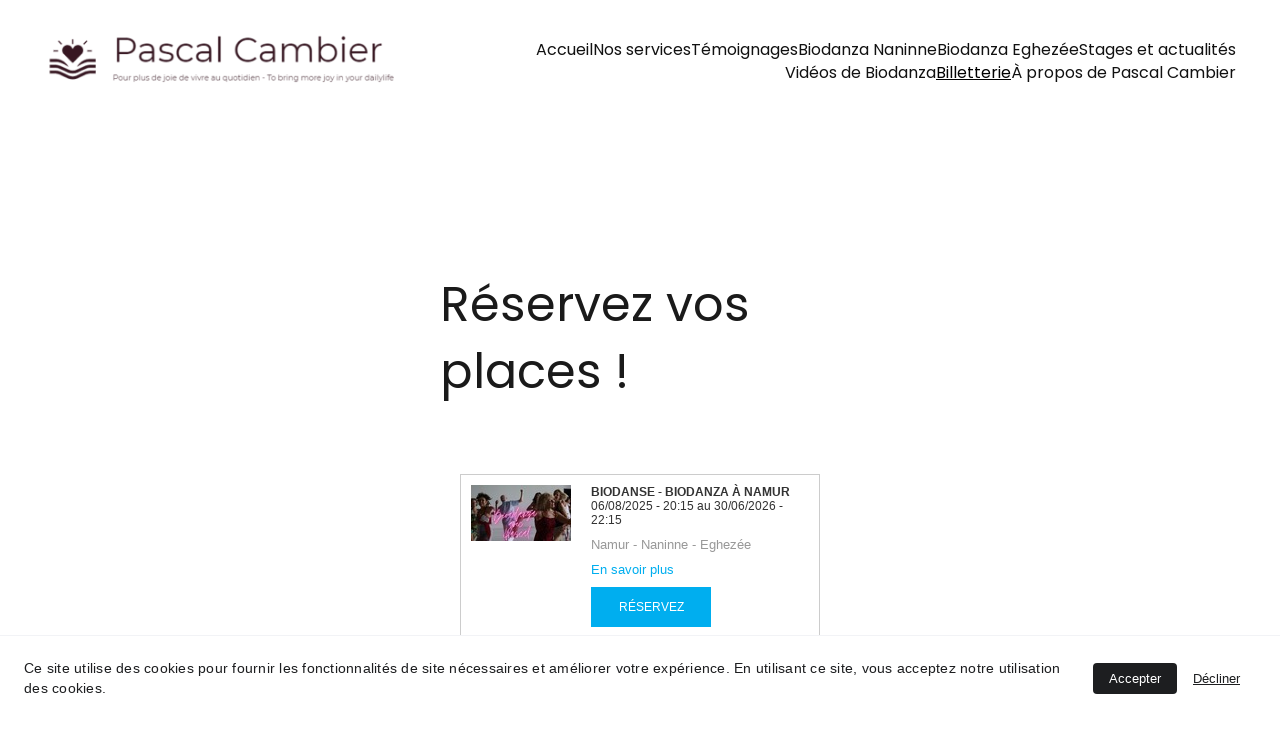

--- FILE ---
content_type: text/html
request_url: https://danseravecpascal.eu/billetterie
body_size: 20814
content:
<!DOCTYPE html><html lang="fr"> <head><meta charset="utf-8"><meta name="viewport" content="width=device-width, initial-scale=1.0"><meta name="generator" content="Hostinger Website Builder"><!--[--><title>Billetterie pour réserver vos places Biodanza Namur Eghezée | Danser avec Pascal - Biodanza, Contact improvisation, etc.</title><meta name="description" content="Pour acheter vos places pour les cours, ateliers et stages de danse, biodanza, contact improvisation, etc. donnés ou organisés par Pascal Cambier"><link rel="icon" size="16x16" href="https://assets.zyrosite.com/cdn-cgi/image/format=auto,w=16,h=16,fit=crop,f=png/YZ9WvaB5waib6Wqq/optimized-image-mxBEwjeJk3uqealb.jpeg"><link rel="icon" size="32x32" href="https://assets.zyrosite.com/cdn-cgi/image/format=auto,w=32,h=32,fit=crop,f=png/YZ9WvaB5waib6Wqq/optimized-image-mxBEwjeJk3uqealb.jpeg"><link rel="icon" size="192x192" href="https://assets.zyrosite.com/cdn-cgi/image/format=auto,w=192,h=192,fit=crop,f=png/YZ9WvaB5waib6Wqq/optimized-image-mxBEwjeJk3uqealb.jpeg"><link rel="apple-touch-icon" href="https://assets.zyrosite.com/cdn-cgi/image/format=auto,w=180,h=180,fit=crop,f=png/YZ9WvaB5waib6Wqq/optimized-image-mxBEwjeJk3uqealb.jpeg"><meta content="https://danseravecpascal.eu/billetterie" property="og:url"><link rel="canonical" href="https://danseravecpascal.eu/billetterie"><meta content="Billetterie pour réserver vos places Biodanza Namur Eghezée | Danser avec Pascal - Biodanza, Contact improvisation, etc." property="og:title"><meta name="twitter:title" content="Billetterie pour réserver vos places Biodanza Namur Eghezée | Danser avec Pascal - Biodanza, Contact improvisation, etc."><meta content="website" property="og:type"><meta property="og:description" content="Pour acheter vos places pour les cours, ateliers et stages de danse, biodanza, contact improvisation, etc. donnés ou organisés par Pascal Cambier"><meta name="twitter:description" content="Pour acheter vos places pour les cours, ateliers et stages de danse, biodanza, contact improvisation, etc. donnés ou organisés par Pascal Cambier"><meta property="og:site_name" content="Danser avec Pascal - Biodanza, Contact improvisation, etc."><!----><meta content="https://images.unsplash.com/photo-1522075782449-e45a34f1ddfb?auto=jpeg&amp;fit=crop&amp;w=1200&amp;h=630" property="og:image"><meta content="https://images.unsplash.com/photo-1522075782449-e45a34f1ddfb?auto=jpeg&amp;fit=crop&amp;w=1200&amp;h=630" name="twitter:image"><meta content="woman sitting on bench over viewing mountain" property="og:image:alt"><meta content="woman sitting on bench over viewing mountain" name="twitter:image:alt"><meta name="twitter:card" content="summary_large_image"><!----><link rel="preconnect"><!----><!----><!----><!----><!--[--><link rel="alternate" hreflang="x-default" href="https://danseravecpascal.eu/billetterie"><link rel="alternate" hreflang="fr" href="https://danseravecpascal.eu/billetterie"><!--]--><link href="https://cdn.zyrosite.com/u1/google-fonts/font-faces?family=Poppins:wght@400;500;700&amp;family=Roboto:wght@400&amp;display=swap" rel="preconnect" crossorigin="true"><link href="https://cdn.zyrosite.com/u1/google-fonts/font-faces?family=Poppins:wght@400;500;700&amp;family=Roboto:wght@400&amp;display=swap" rel="preload" as="style"><link href="https://cdn.zyrosite.com/u1/google-fonts/font-faces?family=Poppins:wght@400;500;700&amp;family=Roboto:wght@400&amp;display=swap" rel="stylesheet" referrerpolicy="no-referrer"><!--]--><style></style><link rel="prefetch" href="https://assets.zyrosite.com/YZ9WvaB5waib6Wqq/traffic.txt"><meta name="facebook-domain-verification" content="tebnma9f2fhs7ifb160ezmdy79wpn9"><script>(function(){const postDate = null;

			const currentDate = new Date().setHours(0, 0, 0, 0);
			const postPublishDate = new Date(postDate).setHours(0, 0, 0, 0);

			if (postPublishDate && currentDate < postPublishDate) {
				window.location.replace('/');
			}
		})();</script><link rel="stylesheet" href="/_astro-1765139166134/_slug_.H8Y25PVo.css">
<style>:root{--color-meteorite-dark: #2f1c6a;--color-meteorite-dark-2: #1F1346;--color-meteorite: #8c85ff;--color-meteorite-light: #d5dfff;--color-primary-dark: #5025d1;--color-primary: #673de6;--color-primary-light: #ebe4ff;--color-primary-charts: #B39EF3;--color-danger-dark: #d63163;--color-danger: #fc5185;--color-danger-light: #ffe8ef;--color-danger-charts: #FEA8C2;--color-warning-dark: #fea419;--color-warning-dark-2: #9F6000;--color-warning-charts: #FFD28C;--color-warning: #ffcd35;--color-warning-light: #fff8e2;--color-success-dark: #008361;--color-success: #00b090;--color-success-light: #def4f0;--color-dark: #1d1e20;--color-gray-dark: #36344d;--color-gray: #727586;--color-gray-border: #dadce0;--color-gray-light: #f2f3f6;--color-light: #fff;--color-azure: #357df9;--color-azure-light: #e3ebf9;--color-azure-dark: #265ab2;--color-indigo: #6366F1;--color-neutral-200: #D8DAE0}.whats-app-bubble{position:fixed;right:20px;bottom:24px;z-index:19;display:flex;cursor:pointer;border-radius:100px;box-shadow:#00000026 0 4px 12px}#wtpQualitySign_fixedCSS,#wtpQualitySign_popupCSS{bottom:10px!important}#wtpQualitySign_fixedCSS{z-index:17!important}#wtpQualitySign_popupCSS{z-index:18!important}
</style></head> <script type="application/ld+json">{"@context":"https://schema.org/","name":"Billetterie pour réserver vos places Biodanza Namur Eghezée","url":"https://danseravecpascal.eu/billetterie","description":"Pour acheter vos places pour les cours, ateliers et stages de danse, biodanza, contact improvisation, etc. donnés ou organisés par Pascal Cambier","image":"https://images.unsplash.com/photo-1522075782449-e45a34f1ddfb?auto=jpeg&fit=crop&w=1200&h=630","inLanguage":"fr","@type":"WebPage"}</script> <body> <div> <style>astro-island,astro-slot,astro-static-slot{display:contents}</style><script>(()=>{var e=async t=>{await(await t())()};(self.Astro||(self.Astro={})).only=e;window.dispatchEvent(new Event("astro:only"));})();</script><script>(()=>{var A=Object.defineProperty;var g=(i,o,a)=>o in i?A(i,o,{enumerable:!0,configurable:!0,writable:!0,value:a}):i[o]=a;var d=(i,o,a)=>g(i,typeof o!="symbol"?o+"":o,a);{let i={0:t=>m(t),1:t=>a(t),2:t=>new RegExp(t),3:t=>new Date(t),4:t=>new Map(a(t)),5:t=>new Set(a(t)),6:t=>BigInt(t),7:t=>new URL(t),8:t=>new Uint8Array(t),9:t=>new Uint16Array(t),10:t=>new Uint32Array(t),11:t=>1/0*t},o=t=>{let[l,e]=t;return l in i?i[l](e):void 0},a=t=>t.map(o),m=t=>typeof t!="object"||t===null?t:Object.fromEntries(Object.entries(t).map(([l,e])=>[l,o(e)]));class y extends HTMLElement{constructor(){super(...arguments);d(this,"Component");d(this,"hydrator");d(this,"hydrate",async()=>{var b;if(!this.hydrator||!this.isConnected)return;let e=(b=this.parentElement)==null?void 0:b.closest("astro-island[ssr]");if(e){e.addEventListener("astro:hydrate",this.hydrate,{once:!0});return}let c=this.querySelectorAll("astro-slot"),n={},h=this.querySelectorAll("template[data-astro-template]");for(let r of h){let s=r.closest(this.tagName);s!=null&&s.isSameNode(this)&&(n[r.getAttribute("data-astro-template")||"default"]=r.innerHTML,r.remove())}for(let r of c){let s=r.closest(this.tagName);s!=null&&s.isSameNode(this)&&(n[r.getAttribute("name")||"default"]=r.innerHTML)}let p;try{p=this.hasAttribute("props")?m(JSON.parse(this.getAttribute("props"))):{}}catch(r){let s=this.getAttribute("component-url")||"<unknown>",v=this.getAttribute("component-export");throw v&&(s+=` (export ${v})`),console.error(`[hydrate] Error parsing props for component ${s}`,this.getAttribute("props"),r),r}let u;await this.hydrator(this)(this.Component,p,n,{client:this.getAttribute("client")}),this.removeAttribute("ssr"),this.dispatchEvent(new CustomEvent("astro:hydrate"))});d(this,"unmount",()=>{this.isConnected||this.dispatchEvent(new CustomEvent("astro:unmount"))})}disconnectedCallback(){document.removeEventListener("astro:after-swap",this.unmount),document.addEventListener("astro:after-swap",this.unmount,{once:!0})}connectedCallback(){if(!this.hasAttribute("await-children")||document.readyState==="interactive"||document.readyState==="complete")this.childrenConnectedCallback();else{let e=()=>{document.removeEventListener("DOMContentLoaded",e),c.disconnect(),this.childrenConnectedCallback()},c=new MutationObserver(()=>{var n;((n=this.lastChild)==null?void 0:n.nodeType)===Node.COMMENT_NODE&&this.lastChild.nodeValue==="astro:end"&&(this.lastChild.remove(),e())});c.observe(this,{childList:!0}),document.addEventListener("DOMContentLoaded",e)}}async childrenConnectedCallback(){let e=this.getAttribute("before-hydration-url");e&&await import(e),this.start()}async start(){let e=JSON.parse(this.getAttribute("opts")),c=this.getAttribute("client");if(Astro[c]===void 0){window.addEventListener(`astro:${c}`,()=>this.start(),{once:!0});return}try{await Astro[c](async()=>{let n=this.getAttribute("renderer-url"),[h,{default:p}]=await Promise.all([import(this.getAttribute("component-url")),n?import(n):()=>()=>{}]),u=this.getAttribute("component-export")||"default";if(!u.includes("."))this.Component=h[u];else{this.Component=h;for(let f of u.split("."))this.Component=this.Component[f]}return this.hydrator=p,this.hydrate},e,this)}catch(n){console.error(`[astro-island] Error hydrating ${this.getAttribute("component-url")}`,n)}}attributeChangedCallback(){this.hydrate()}}d(y,"observedAttributes",["props"]),customElements.get("astro-island")||customElements.define("astro-island",y)}})();</script><astro-island uid="Z1nd02W" component-url="/_astro-1765139166134/ClientHead.DEnSrN0f.js" component-export="default" renderer-url="/_astro-1765139166134/client.DI-5_30c.js" props="{&quot;page-noindex&quot;:[0,false],&quot;canonical-url&quot;:[0,&quot;https://danseravecpascal.eu/billetterie&quot;],&quot;site-meta&quot;:[0,{&quot;GAId&quot;:[0,&quot;-&quot;],&quot;hotjar&quot;:[0,&quot;&quot;],&quot;version&quot;:[0,197],&quot;template&quot;:[0,&quot;jaye&quot;],&quot;customMeta&quot;:[0,&quot;&lt;!-- Meta Pixel Code --&gt;\n&lt;script&gt;\n!function(f,b,e,v,n,t,s)\n{if(f.fbq)return;n=f.fbq=function(){n.callMethod?\nn.callMethod.apply(n,arguments):n.queue.push(arguments)};\nif(!f._fbq)f._fbq=n;n.push=n;n.loaded=!0;n.version=&#39;2.0&#39;;\nn.queue=[];t=b.createElement(e);t.async=!0;\nt.src=v;s=b.getElementsByTagName(e)[0];\ns.parentNode.insertBefore(t,s)}(window, document,&#39;script&#39;,\n&#39;https://connect.facebook.net/en_US/fbevents.js&#39;);\nfbq(&#39;init&#39;, &#39;1797299313970460&#39;);\nfbq(&#39;track&#39;, &#39;PageView&#39;);\n&lt;/script&gt;\n&lt;noscript&gt;&lt;img height=\&quot;1\&quot; width=\&quot;1\&quot; style=\&quot;display:none\&quot;\nsrc=\&quot;https://www.facebook.com/tr?id=1797299313970460&amp;ev=PageView&amp;noscript=1\&quot;\n/&gt;&lt;/noscript&gt;\n&lt;!-- End Meta Pixel Code --&gt;\n&lt;meta name=\&quot;facebook-domain-verification\&quot; content=\&quot;tebnma9f2fhs7ifb160ezmdy79wpn9\&quot; /&gt;&quot;],&quot;ogImageAlt&quot;:[0,&quot;woman sitting on bench over viewing mountain&quot;],&quot;buttonSetId&quot;:[0,&quot;2&quot;],&quot;faviconPath&quot;:[0,&quot;optimized-image-mxBEwjeJk3uqealb.jpeg&quot;],&quot;ogImagePath&quot;:[0,&quot;photo-1522075782449-e45a34f1ddfb&quot;],&quot;defaultLocale&quot;:[0,&quot;fr&quot;],&quot;facebookPixel&quot;:[0,&quot;ID1797299313970460&quot;],&quot;faviconOrigin&quot;:[0,&quot;assets&quot;],&quot;ogImageOrigin&quot;:[0,&quot;unsplash&quot;],&quot;googleAnalytics&quot;:[0,&quot;&quot;],&quot;ecommerceStoreId&quot;:[0,&quot;store_01HNNEFR29ZW8FMWXSC3FG13W9&quot;],&quot;googleTagManager&quot;:[0,&quot;&quot;],&quot;customBodyElements&quot;:[0,&quot;&lt;script&gt;\n!function(f,b,e,v,n,t,s)\n{if(f.fbq)return;n=f.fbq=function(){n.callMethod?\nn.callMethod.apply(n,arguments):n.queue.push(arguments)};\nif(!f._fbq)f._fbq=n;n.push=n;n.loaded=!0;n.version=&#39;2.0&#39;;\nn.queue=[];t=b.createElement(e);t.async=!0;\nt.src=v;s=b.getElementsByTagName(e)[0];\ns.parentNode.insertBefore(t,s)}(window, document,&#39;script&#39;,\n&#39;https://connect.facebook.net/en_US/fbevents.js&#39;);\nfbq(&#39;init&#39;, &#39;1797299313970460&#39;);\nfbq(&#39;track&#39;, &#39;PageView&#39;);\n&lt;/script&gt;&lt;noscript&gt;&lt;/noscript&gt;&quot;],&quot;customHeadElements&quot;:[0,&quot;&lt;meta name=\&quot;facebook-domain-verification\&quot; content=\&quot;tebnma9f2fhs7ifb160ezmdy79wpn9\&quot;&gt;&quot;],&quot;isCookieBarEnabled&quot;:[0,true],&quot;stripePublicApiKey&quot;:[0,&quot;&quot;],&quot;isPrivateModeActive&quot;:[0,false],&quot;demoEcommerceStoreId&quot;:[0,&quot;demo_01G0E9P2R0CFTNBWEEFCEV8EG5&quot;],&quot;shouldAddWWWPrefixToDomain&quot;:[0,false],&quot;isExistingStoreWithDynamicTemplate&quot;:[0,true]}],&quot;domain&quot;:[0,&quot;danseravecpascal.eu&quot;]}" ssr client="only" opts="{&quot;name&quot;:&quot;ClientHead&quot;,&quot;value&quot;:&quot;vue&quot;}"></astro-island> <script>(()=>{var e=async t=>{await(await t())()};(self.Astro||(self.Astro={})).load=e;window.dispatchEvent(new Event("astro:load"));})();</script><astro-island uid="Z1cdA4I" prefix="v1" component-url="/_astro-1765139166134/Page.Bj6IbDBt.js" component-export="default" renderer-url="/_astro-1765139166134/client.DI-5_30c.js" props="{&quot;pageData&quot;:[0,{&quot;pages&quot;:[0,{&quot;home&quot;:[0,{&quot;meta&quot;:[0,{&quot;title&quot;:[0,&quot;Biodanser à Namur avec Pascal Cambier - Biodanza, Contact&quot;],&quot;noindex&quot;:[0,false],&quot;keywords&quot;:[1,[]],&quot;ogImageAlt&quot;:[0,&quot;&quot;],&quot;description&quot;:[0,&quot;Pascal Cambier est facilitateur / professeur de Biodanza depuis 2007.. Il propose des cours, stages de biodanza, contact improvisation, etc. à Namur et Eghezée &quot;],&quot;ogImagePath&quot;:[0,&quot;322874289_910912669922117_3167764285636212067_n-ALp8VOeOywUMv6qN.jpg&quot;],&quot;ogImageOrigin&quot;:[0,&quot;assets&quot;]}],&quot;name&quot;:[0,&quot;Accueil&quot;],&quot;slug&quot;:[0,&quot;accueil&quot;],&quot;type&quot;:[0,&quot;default&quot;],&quot;blocks&quot;:[1,[[0,&quot;block0&quot;],[0,&quot;utGTVxfvX&quot;],[0,&quot;kVaDUDsLX&quot;],[0,&quot;4bFLgotL6&quot;]]],&quot;hiddenSlots&quot;:[1,[]]}],&quot;z4tG8T&quot;:[0,{&quot;meta&quot;:[0,{&quot;title&quot;:[0,&quot;Découvrez les pouvoirs de l&#39;(auto-)hypnose et du coaching&quot;],&quot;noindex&quot;:[0,false],&quot;keywords&quot;:[1,[[0,&quot;coaching mental&quot;],[0,&quot;hypnose&quot;],[0,&quot;coaching en mouvement&quot;]]],&quot;password&quot;:[0,&quot;&quot;],&quot;ogImageAlt&quot;:[0,&quot;&quot;],&quot;description&quot;:[0,&quot;Plongez dans une journée de transformation énergétique avec des experts en hypnose, coaching mental et biodanza. Découvrez des techniques puissantes pour briser les schémas de pensée limitants et v...&quot;],&quot;ogImagePath&quot;:[0,null],&quot;focusKeyword&quot;:[0,&quot;coaching mental&quot;],&quot;ogImageOrigin&quot;:[0,null],&quot;passwordDesign&quot;:[0,&quot;default&quot;],&quot;passwordBackText&quot;:[0,&quot;Retour à&quot;],&quot;passwordButtonText&quot;:[0,&quot;Entrer&quot;],&quot;passwordHeadingText&quot;:[0,&quot;Espace invité&quot;],&quot;passwordSubheadingText&quot;:[0,&quot;Veuillez entrer le mot de passe pour accéder à la page&quot;],&quot;passwordPlaceholderText&quot;:[0,&quot;Tapez votre mot de passe&quot;]}],&quot;name&quot;:[0,&quot;(Auto-)Hypnose et Coaching&quot;],&quot;slug&quot;:[0,&quot;auto-hypnose-et-coaching&quot;],&quot;type&quot;:[0,&quot;default&quot;],&quot;blocks&quot;:[1,[[0,&quot;zl3Amw&quot;],[0,&quot;zPxQlQ&quot;],[0,&quot;z5O0n7&quot;],[0,&quot;z5-EII&quot;]]],&quot;hiddenSlots&quot;:[1,[]]}],&quot;zCEgfh&quot;:[0,{&quot;meta&quot;:[0,{&quot;noindex&quot;:[0,false],&quot;password&quot;:[0,&quot;&quot;],&quot;ogImageAlt&quot;:[0,&quot;&quot;],&quot;ogImagePath&quot;:[0,&quot;stagemarielle-mnl5zxkylwIVQ25y.JPG&quot;],&quot;ogImageOrigin&quot;:[0,&quot;assets&quot;],&quot;passwordDesign&quot;:[0,&quot;default&quot;],&quot;passwordBackText&quot;:[0,&quot;Retour à&quot;],&quot;passwordButtonText&quot;:[0,&quot;Entrer&quot;],&quot;passwordHeadingText&quot;:[0,&quot;Espace invité&quot;],&quot;passwordSubheadingText&quot;:[0,&quot;Veuillez entrer le mot de passe pour accéder à la page&quot;],&quot;passwordPlaceholderText&quot;:[0,&quot;Tapez votre mot de passe&quot;]}],&quot;name&quot;:[0,&quot;Cure détox et séjour bien-être&quot;],&quot;slug&quot;:[0,&quot;cure-detox-et-sejour-bien-etre&quot;],&quot;type&quot;:[0,&quot;default&quot;],&quot;blocks&quot;:[1,[[0,&quot;zsD_Mt&quot;],[0,&quot;zGBmCY&quot;]]],&quot;hiddenSlots&quot;:[1,[]]}],&quot;zGGTTy&quot;:[0,{&quot;meta&quot;:[0,{&quot;noindex&quot;:[0,false],&quot;password&quot;:[0,&quot;&quot;],&quot;ogImageAlt&quot;:[0,&quot;&quot;],&quot;ogImagePath&quot;:[0,null],&quot;ogImageOrigin&quot;:[0,null],&quot;passwordDesign&quot;:[0,&quot;default&quot;],&quot;passwordBackText&quot;:[0,&quot;Retour à&quot;],&quot;passwordButtonText&quot;:[0,&quot;Entrer&quot;],&quot;passwordHeadingText&quot;:[0,&quot;Espace invité&quot;],&quot;passwordSubheadingText&quot;:[0,&quot;Veuillez entrer le mot de passe pour accéder à la page&quot;],&quot;passwordPlaceholderText&quot;:[0,&quot;Tapez votre mot de passe&quot;]}],&quot;name&quot;:[0,&quot;Sophrologie et Biodanza&quot;],&quot;slug&quot;:[0,&quot;sophrologie-et-biodanza&quot;],&quot;type&quot;:[0,&quot;default&quot;],&quot;blocks&quot;:[1,[[0,&quot;zyxmDn&quot;],[0,&quot;zCKsZh&quot;],[0,&quot;zfxmoN&quot;]]],&quot;hiddenSlots&quot;:[1,[]]}],&quot;zHpWLI&quot;:[0,{&quot;meta&quot;:[0,{&quot;noindex&quot;:[0,false],&quot;password&quot;:[0,&quot;&quot;],&quot;ogImageAlt&quot;:[0,&quot;&quot;],&quot;ogImagePath&quot;:[0,null],&quot;ogImageOrigin&quot;:[0,null],&quot;passwordDesign&quot;:[0,&quot;default&quot;],&quot;passwordBackText&quot;:[0,&quot;Retour à&quot;],&quot;passwordButtonText&quot;:[0,&quot;Entrer&quot;],&quot;passwordHeadingText&quot;:[0,&quot;Espace invité&quot;],&quot;passwordSubheadingText&quot;:[0,&quot;Veuillez entrer le mot de passe pour accéder à la page&quot;],&quot;passwordPlaceholderText&quot;:[0,&quot;Tapez votre mot de passe&quot;]}],&quot;name&quot;:[0,&quot;Hypnose&quot;],&quot;slug&quot;:[0,&quot;auto-hypnose-coaching-mental-et-biodanza&quot;],&quot;type&quot;:[0,&quot;default&quot;],&quot;blocks&quot;:[1,[]],&quot;hiddenSlots&quot;:[1,[]]}],&quot;zLZ_Ot&quot;:[0,{&quot;date&quot;:[0,&quot;2023-01-07T22:24:02.179Z&quot;],&quot;meta&quot;:[0,{&quot;title&quot;:[0,&quot;Vidéos&quot;],&quot;ogImageAlt&quot;:[0,&quot;&quot;],&quot;description&quot;:[0,&quot;Vidéos sur la Biodanza&quot;],&quot;ogImagePath&quot;:[0,&quot;331678740_739058264589688_2123316165434766249_n-Yg27GaoWxefK92QP.jpg&quot;],&quot;ogImageOrigin&quot;:[0,&quot;assets&quot;]}],&quot;name&quot;:[0,&quot;Vidéos&quot;],&quot;slug&quot;:[0,&quot;videos&quot;],&quot;type&quot;:[0,&quot;blog&quot;],&quot;blocks&quot;:[1,[[0,&quot;zKQQOd&quot;],[0,&quot;z5Y_k8&quot;],[0,&quot;zAXwcb&quot;],[0,&quot;zjGWDt&quot;]]],&quot;isDraft&quot;:[0,false],&quot;categories&quot;:[1,[[0,&quot;zKRaJl&quot;]]],&quot;hiddenSlots&quot;:[1,[]],&quot;coverImageAlt&quot;:[0,&quot;&quot;],&quot;minutesToRead&quot;:[0,&quot;1&quot;],&quot;coverImagePath&quot;:[0,&quot;331678740_739058264589688_2123316165434766249_n-Yg27GaoWxefK92QP.jpg&quot;],&quot;coverImageOrigin&quot;:[0,&quot;assets&quot;]}],&quot;zRRPYJ&quot;:[0,{&quot;meta&quot;:[0,{&quot;title&quot;:[0,&quot;Cours de Biodanza à Eghezée avec Pascal Cambier&quot;],&quot;noindex&quot;:[0,false],&quot;ogImageAlt&quot;:[0,&quot;&quot;],&quot;description&quot;:[0,&quot;COURS DE BIODANZA avec Pascal Cambier à Eghezée.  Les cours du jeudi ont lieu à 19h, rue de la Vallée 44, à 5310 Eghezée (Hanret) au centre Épano. &quot;],&quot;ogImagePath&quot;:[0,null],&quot;ogImageOrigin&quot;:[0,null]}],&quot;name&quot;:[0,&quot;Biodanza Eghezée&quot;],&quot;slug&quot;:[0,&quot;biodanza-eghezee&quot;],&quot;type&quot;:[0,&quot;default&quot;],&quot;blocks&quot;:[1,[[0,&quot;z_wEPH&quot;],[0,&quot;za6DL5&quot;],[0,&quot;zB_kvV&quot;]]],&quot;hiddenSlots&quot;:[1,[]]}],&quot;zcarPy&quot;:[0,{&quot;meta&quot;:[0,{&quot;title&quot;:[0,&quot;Cours de Biodanza à Naninne avec Pascal Cambier&quot;],&quot;noindex&quot;:[0,false],&quot;ogImageAlt&quot;:[0,&quot;&quot;],&quot;description&quot;:[0,&quot;COURS DE BIODANZA à Naninne avec Pascal Cambier. Les cours du mercredi ont lieu à 20h15, rue de la gare de Naninne 13 à 5100 Naninne (Namur). &quot;],&quot;ogImagePath&quot;:[0,null],&quot;ogImageOrigin&quot;:[0,null]}],&quot;name&quot;:[0,&quot;Biodanza Naninne&quot;],&quot;slug&quot;:[0,&quot;biodanza-naninne&quot;],&quot;type&quot;:[0,&quot;default&quot;],&quot;blocks&quot;:[1,[[0,&quot;zMRxjU&quot;],[0,&quot;z_0LHk&quot;],[0,&quot;zyTFS8&quot;]]],&quot;hiddenSlots&quot;:[1,[]]}],&quot;zdYjVq&quot;:[0,{&quot;meta&quot;:[0,{&quot;title&quot;:[0,&quot;Billetterie pour réserver vos places Biodanza Namur Eghezée&quot;],&quot;noindex&quot;:[0,false],&quot;ogImageAlt&quot;:[0,&quot;&quot;],&quot;description&quot;:[0,&quot;Pour acheter vos places pour les cours, ateliers et stages de danse, biodanza, contact improvisation, etc. donnés ou organisés par Pascal Cambier&quot;],&quot;ogImagePath&quot;:[0,null],&quot;ogImageOrigin&quot;:[0,null]}],&quot;name&quot;:[0,&quot;Billetterie&quot;],&quot;slug&quot;:[0,&quot;billetterie&quot;],&quot;type&quot;:[0,&quot;default&quot;],&quot;blocks&quot;:[1,[[0,&quot;z27oRn&quot;]]],&quot;hiddenSlots&quot;:[1,[]]}],&quot;zh-tsV&quot;:[0,{&quot;meta&quot;:[0,{&quot;title&quot;:[0,&quot;Cours de Biodanza à Namur avec Pascal Cambier&quot;],&quot;noindex&quot;:[0,false],&quot;ogImageAlt&quot;:[0,&quot;&quot;],&quot;description&quot;:[0,&quot;COURS DE BIODANZA à Namur avec Pascal Cambier.  Les cours du mardi ont lieu à 20h, rue Alfred Béquet 2 à  5000 Namur (Salzinnes). &quot;],&quot;ogImagePath&quot;:[0,null],&quot;ogImageOrigin&quot;:[0,null]}],&quot;name&quot;:[0,&quot;Biodanza Namur&quot;],&quot;slug&quot;:[0,&quot;biodanza-namur&quot;],&quot;type&quot;:[0,&quot;default&quot;],&quot;blocks&quot;:[1,[[0,&quot;zx1Em8&quot;],[0,&quot;zfRyqF&quot;],[0,&quot;z5QDvi&quot;]]],&quot;hiddenSlots&quot;:[1,[]]}],&quot;zhPv32&quot;:[0,{&quot;date&quot;:[0,&quot;2023-03-17&quot;],&quot;meta&quot;:[0,{&quot;title&quot;:[0,&quot;Danser le printemps et le renouveau - 1, 13 et 29 mai.&quot;],&quot;ogImageAlt&quot;:[0,&quot;&quot;],&quot;description&quot;:[0,&quot;3 rendez-vous de Biodanza pour danser et faire émerger et respirer le renouveau du printemps.&quot;],&quot;ogImagePath&quot;:[0,&quot;tree-5378_1280-dJol41j0M1izkawE.jpg&quot;],&quot;ogImageOrigin&quot;:[0,&quot;assets&quot;]}],&quot;name&quot;:[0,&quot;Danser le printemps et le renouveau - 1, 13 et 29 mai.&quot;],&quot;slug&quot;:[0,&quot;danser-le-printemps-et-le-renouveau-1-13-et-29-mai&quot;],&quot;type&quot;:[0,&quot;blog&quot;],&quot;blocks&quot;:[1,[[0,&quot;z_1mwY&quot;],[0,&quot;zM64nm&quot;]]],&quot;isDraft&quot;:[0,false],&quot;categories&quot;:[1,[[0,&quot;zHZ_Ry&quot;]]],&quot;hiddenSlots&quot;:[1,[]],&quot;coverImageAlt&quot;:[0,&quot;&quot;],&quot;minutesToRead&quot;:[0,&quot;1&quot;],&quot;coverImagePath&quot;:[0,&quot;tree-5378_1280-dJol41j0M1izkawE.jpg&quot;],&quot;coverImageOrigin&quot;:[0,&quot;assets&quot;]}],&quot;znKXaj&quot;:[0,{&quot;date&quot;:[0,&quot;2023-01-07T22:24:02.180Z&quot;],&quot;meta&quot;:[0,{&quot;title&quot;:[0,&quot;Danser intériorité et créativité pour agir dans le monde&quot;],&quot;ogImageAlt&quot;:[0,&quot;&quot;],&quot;description&quot;:[0,&quot;Atelier de Biodanza - Samedi 4 mars de 13h30 à 18h30\nDanser l’intériorité et la créativité pour agir dans le monde\navec Viviane De Vooght et Pascal Cambier&quot;],&quot;ogImagePath&quot;:[0,&quot;324748613_1392021311608629_3322533416332558883_n-AzGOR8LPRrFkoyry.jpg&quot;],&quot;ogImageOrigin&quot;:[0,&quot;assets&quot;]}],&quot;name&quot;:[0,&quot;Danser intériorité et créativité pour agir dans le monde&quot;],&quot;slug&quot;:[0,&quot;danser-interiorite-et-creativite-pour-agir-dans-le-monde&quot;],&quot;type&quot;:[0,&quot;blog&quot;],&quot;blocks&quot;:[1,[[0,&quot;zgojIT&quot;],[0,&quot;zqXAFE&quot;]]],&quot;isDraft&quot;:[0,false],&quot;categories&quot;:[1,[[0,&quot;zHZ_Ry&quot;]]],&quot;hiddenSlots&quot;:[1,[]],&quot;coverImageAlt&quot;:[0,&quot;&quot;],&quot;minutesToRead&quot;:[0,&quot;1&quot;],&quot;coverImagePath&quot;:[0,&quot;324748613_1392021311608629_3322533416332558883_n-AzGOR8LPRrFkoyry.jpg&quot;],&quot;coverImageOrigin&quot;:[0,&quot;assets&quot;]}],&quot;zpo1Zq&quot;:[0,{&quot;meta&quot;:[0,{&quot;title&quot;:[0,&quot;Blog de Pascal Cambier, professeur de Biodanza à Namur&quot;],&quot;noindex&quot;:[0,false],&quot;ogImageAlt&quot;:[0,&quot;&quot;],&quot;description&quot;:[0,&quot;Les actualités de la Biodanza et autres activités de danse ou coaching proposées (cours, ateliers, stages) par Pascal Cambier, à Namur, Eghezée, Naninne, etc. &quot;],&quot;ogImagePath&quot;:[0,null],&quot;ogImageOrigin&quot;:[0,null]}],&quot;name&quot;:[0,&quot;Blog&quot;],&quot;slug&quot;:[0,&quot;page-zpo1Zq&quot;],&quot;type&quot;:[0,&quot;default&quot;],&quot;blocks&quot;:[1,[]],&quot;hiddenSlots&quot;:[1,[]]}],&quot;zq-HYR&quot;:[0,{&quot;meta&quot;:[0,{&quot;title&quot;:[0,&quot;Biodanza, Vidéos et Actualités par Pascal Cambier&quot;],&quot;noindex&quot;:[0,false],&quot;keywords&quot;:[1,[[0,&quot;Biodanza&quot;],[0,&quot;Pascal Cambier&quot;],[0,&quot;Vidéos&quot;]]],&quot;ogImageAlt&quot;:[0,&quot;&quot;],&quot;description&quot;:[0,&quot;Découvrez les stages donnés par Pascal Cambier, ainsi que ses vidéos et autres actualités. Biodanza, vidéos et autres informations sont disponibles dans son site web.&quot;],&quot;ogImagePath&quot;:[0,&quot;331678740_739058264589688_2123316165434766249_n-Yg27GaoWxefK92QP.jpg&quot;],&quot;focusKeyword&quot;:[0,&quot;Biodanza&quot;],&quot;ogImageOrigin&quot;:[0,&quot;assets&quot;],&quot;passwordDesign&quot;:[0,&quot;default&quot;],&quot;passwordBackText&quot;:[0,&quot;Retour à&quot;],&quot;passwordButtonText&quot;:[0,&quot;Entrer&quot;],&quot;passwordHeadingText&quot;:[0,&quot;Espace invité&quot;],&quot;passwordSubheadingText&quot;:[0,&quot;Veuillez entrer le mot de passe pour accéder à la page&quot;],&quot;passwordPlaceholderText&quot;:[0,&quot;Tapez votre mot de passe&quot;]}],&quot;name&quot;:[0,&quot;Stages et actualités&quot;],&quot;slug&quot;:[0,&quot;stages-et-actualites&quot;],&quot;type&quot;:[0,&quot;default&quot;],&quot;blocks&quot;:[1,[[0,&quot;zsF0CD&quot;],[0,&quot;zYHXCH&quot;]]],&quot;hiddenSlots&quot;:[1,[]]}],&quot;zqmD50&quot;:[0,{&quot;date&quot;:[0,&quot;2023-07-09T09:48:42.450Z&quot;],&quot;meta&quot;:[0,{&quot;title&quot;:[0,&quot;Biodanza et Parkinson&quot;],&quot;ogImageAlt&quot;:[0,&quot;&quot;],&quot;description&quot;:[0,&quot;Qu&#39;est-ce que la Biodanza ? Quels sont les bienfaits de la Biodanza ? Qu’apporte la pratique de la Biodanza chez une personne qui présente une maladie de Parkinson ? Une interview de Pascal Cambier par Christine Pahaut dans le magazine Parkinson n°3 - Juillet-Août-Septembre 2023&quot;],&quot;ogImagePath&quot;:[0,&quot;biodanza-et-parkinson1-mxBxVWrwzgipMLn7.png&quot;],&quot;ogImageOrigin&quot;:[0,&quot;assets&quot;]}],&quot;name&quot;:[0,&quot;Biodanza et Parkinson&quot;],&quot;slug&quot;:[0,&quot;biodanza-et-parkinson&quot;],&quot;type&quot;:[0,&quot;blog&quot;],&quot;blocks&quot;:[1,[[0,&quot;zsI7Dt&quot;],[0,&quot;z09uuF&quot;],[0,&quot;zTd1O-&quot;]]],&quot;isDraft&quot;:[0,false],&quot;categories&quot;:[1,[]],&quot;hiddenSlots&quot;:[1,[]],&quot;coverImageAlt&quot;:[0,&quot;&quot;],&quot;minutesToRead&quot;:[0,&quot;1&quot;],&quot;coverImagePath&quot;:[0,&quot;biodanza-et-parkinson1-mxBxVWrwzgipMLn7.png&quot;],&quot;coverImageOrigin&quot;:[0,&quot;assets&quot;]}],&quot;zyEQf1&quot;:[0,{&quot;date&quot;:[0,&quot;2024-01-05&quot;],&quot;meta&quot;:[0,{&quot;title&quot;:[0,&quot;Biodanza : découverte et approfondissement&quot;],&quot;ogImageAlt&quot;:[0,&quot;&quot;],&quot;description&quot;:[0,&quot;Une longue après-midi et un début de soirée à Namur pour découvrir la biodanza et approfondir la découverte.&quot;],&quot;ogImagePath&quot;:[0,&quot;bainsonoreetbiodanza-mp8M9xR973CW2MnZ.jpg&quot;],&quot;ogImageOrigin&quot;:[0,&quot;assets&quot;]}],&quot;name&quot;:[0,&quot;Biodanza : découverte et approfondissement&quot;],&quot;slug&quot;:[0,&quot;biodanza-decouverte-et-approfondissement&quot;],&quot;type&quot;:[0,&quot;blog&quot;],&quot;blocks&quot;:[1,[[0,&quot;zH4YJ0&quot;],[0,&quot;zFsUAh&quot;]]],&quot;isDraft&quot;:[0,false],&quot;categories&quot;:[1,[[0,&quot;zHZ_Ry&quot;]]],&quot;hiddenSlots&quot;:[1,[]],&quot;coverImageAlt&quot;:[0,&quot;&quot;],&quot;minutesToRead&quot;:[0,&quot;1&quot;],&quot;coverImagePath&quot;:[0,&quot;bainsonoreetbiodanza-mp8M9xR973CW2MnZ.jpg&quot;],&quot;coverImageOrigin&quot;:[0,&quot;assets&quot;]}],&quot;zzYhYb&quot;:[0,{&quot;meta&quot;:[0,{&quot;title&quot;:[0,&quot;&quot;],&quot;noindex&quot;:[0,false],&quot;ogImageAlt&quot;:[0,&quot;&quot;],&quot;description&quot;:[0,&quot;&quot;],&quot;ogImagePath&quot;:[0,null],&quot;ogImageOrigin&quot;:[0,null]}],&quot;name&quot;:[0,&quot;Confidentialité&quot;],&quot;slug&quot;:[0,&quot;confidentialite&quot;],&quot;type&quot;:[0,&quot;default&quot;],&quot;blocks&quot;:[1,[[0,&quot;zXS0NI&quot;]]],&quot;hiddenSlots&quot;:[1,[]]}],&quot;ai-4OavS&quot;:[0,{&quot;meta&quot;:[0,{&quot;title&quot;:[0,&quot;Atelier d&#39;Hypnose Spirituelle : Vies Passées&quot;],&quot;noindex&quot;:[0,false],&quot;keywords&quot;:[1,[[0,&quot;hypnose spirituelle&quot;],[0,&quot;vies passées&quot;],[0,&quot;blocages émotionnels&quot;]]],&quot;password&quot;:[0,&quot;&quot;],&quot;ogImageAlt&quot;:[0,&quot;&quot;],&quot;description&quot;:[0,&quot;Découvrez notre atelier d&#39;hypnose spirituelle pour explorer vos vies passées et libérer vos blocages émotionnels. Vivez une expérience transformative et harmonieuse, accessible à tous, et trouvez des réponses profondes sur votre mission d&#39;âme.&quot;],&quot;focusKeyword&quot;:[0,&quot;hypnose spirituelle&quot;],&quot;passwordDesign&quot;:[0,&quot;default&quot;],&quot;passwordBackText&quot;:[0,&quot;Retour à&quot;],&quot;passwordButtonText&quot;:[0,&quot;Entrer&quot;],&quot;passwordHeadingText&quot;:[0,&quot;Espace invité&quot;],&quot;passwordSubheadingText&quot;:[0,&quot;Veuillez entrer le mot de passe pour accéder à la page&quot;],&quot;passwordPlaceholderText&quot;:[0,&quot;Tapez votre mot de passe&quot;]}],&quot;name&quot;:[0,&quot;Hypnothérapie spirituelle&quot;],&quot;slug&quot;:[0,&quot;hypnotherapie-spirituelle&quot;],&quot;type&quot;:[0,&quot;default&quot;],&quot;blocks&quot;:[1,[[0,&quot;ai-VUpjq8&quot;],[0,&quot;zoG3f0&quot;],[0,&quot;z4ifYB&quot;],[0,&quot;ai-pc9ITT&quot;],[0,&quot;ai-30nucx&quot;],[0,&quot;ai-Kdjien&quot;],[0,&quot;zVk-vI&quot;],[0,&quot;ai-iOOpFX&quot;]]],&quot;hiddenSlots&quot;:[1,[]]}],&quot;ai-CbCtc&quot;:[0,{&quot;meta&quot;:[0,{&quot;title&quot;:[0,&quot;Témoignages de Cours de Biodanza avec Pascal&quot;],&quot;keywords&quot;:[1,[[0,&quot;témoignages inspirants&quot;],[0,&quot;cours de danse&quot;],[0,&quot;biodanza&quot;]]],&quot;description&quot;:[0,&quot;Découvrez comment nos cours de danse avec Pascal, incluant biodanza et biodanse, ont transformé la vie de nos participants. Lisez leurs témoignages inspirants et rejoignez-nous pour une aventure enrichissante qui apporte joie et connexion.&quot;],&quot;focusKeyword&quot;:[0,&quot;témoignages inspirants&quot;]}],&quot;name&quot;:[0,&quot;Témoignages&quot;],&quot;slug&quot;:[0,&quot;temoignages&quot;],&quot;type&quot;:[0,&quot;default&quot;],&quot;blocks&quot;:[1,[[0,&quot;ai-rVWJFa&quot;],[0,&quot;zUGMCu&quot;],[0,&quot;zrGPwk&quot;],[0,&quot;ai-d0SVH_&quot;],[0,&quot;ai-WerSXT&quot;]]],&quot;hiddenSlots&quot;:[1,[]]}],&quot;ai-nwver&quot;:[0,{&quot;meta&quot;:[0,{&quot;title&quot;:[0,&quot;Expérience de bien-être unique le samedi 25 mai mêlant musique, nature et danse&quot;],&quot;noindex&quot;:[0,false],&quot;keywords&quot;:[1,[[0,&quot;expérience de bien-être&quot;],[0,&quot;samedi 25 mai&quot;],[0,&quot;nature&quot;]]],&quot;password&quot;:[0,&quot;&quot;],&quot;ogImageAlt&quot;:[0,&quot;&quot;],&quot;description&quot;:[0,&quot;Rejoignez-nous le samedi 25 mai pour une expérience de bien-être unique mêlant musique, nature et danse. Profitez d&#39;un bain de gong, de cristal, de voix et de harpe au jardin, suivi d&#39;une séance de...&quot;],&quot;focusKeyword&quot;:[0,&quot;expérience de bien-être&quot;],&quot;passwordDesign&quot;:[0,&quot;default&quot;],&quot;passwordBackText&quot;:[0,&quot;Retour à&quot;],&quot;passwordButtonText&quot;:[0,&quot;Entrer&quot;],&quot;passwordHeadingText&quot;:[0,&quot;Espace invité&quot;],&quot;passwordSubheadingText&quot;:[0,&quot;Veuillez entrer le mot de passe pour accéder à la page&quot;],&quot;passwordPlaceholderText&quot;:[0,&quot;Tapez votre mot de passe&quot;]}],&quot;name&quot;:[0,&quot;Bain de Gong&quot;],&quot;slug&quot;:[0,&quot;bain-de-gong&quot;],&quot;type&quot;:[0,&quot;default&quot;],&quot;blocks&quot;:[1,[[0,&quot;nnzIHp&quot;],[0,&quot;7lV46X&quot;],[0,&quot;z3dUuY&quot;],[0,&quot;CmFcto&quot;]]],&quot;hiddenSlots&quot;:[1,[]]}],&quot;5z5FUADBK&quot;:[0,{&quot;meta&quot;:[0,{&quot;title&quot;:[0,&quot;Pascal Cambier facilitateur professeur de Biodanza coach&quot;],&quot;noindex&quot;:[0,false],&quot;ogImageAlt&quot;:[0,&quot;&quot;],&quot;description&quot;:[0,&quot;Cours hebdomadaires, ateliers et stages de Biodanza avec Pascal Cambier pour vous permettre d&#39;être davantage vous-même et plus joyeux au quotidien.&quot;],&quot;ogImagePath&quot;:[0,null],&quot;ogImageOrigin&quot;:[0,null]}],&quot;name&quot;:[0,&quot;À propos de Pascal Cambier&quot;],&quot;slug&quot;:[0,&quot;a-propos-de-pascal-cambier&quot;],&quot;type&quot;:[0,&quot;default&quot;],&quot;blocks&quot;:[1,[[0,&quot;t174IZPX5&quot;],[0,&quot;zfb4R3&quot;],[0,&quot;9x_kKfhQY&quot;],[0,&quot;utGTVxfvX-5z5FUADBK&quot;],[0,&quot;4bFLgotL6-5z5FUADBK&quot;]]],&quot;hiddenSlots&quot;:[1,[]]}],&quot;7aa0RZuGb&quot;:[0,{&quot;meta&quot;:[0,{&quot;title&quot;:[0,&quot;Services proposés par Pascal Cambier, cours, ateliers, stage&quot;],&quot;noindex&quot;:[0,false],&quot;keywords&quot;:[1,[]],&quot;ogImageAlt&quot;:[0,&quot;&quot;],&quot;description&quot;:[0,&quot;Cours hebdomadaires de Biodanza. Ateliers ou stages de Biodanza. Lovons-nous / Toucher conscient&quot;],&quot;ogImagePath&quot;:[0,&quot;322874289_910912669922117_3167764285636212067_n-ALp8VOeOywUMv6qN.jpg&quot;],&quot;ogImageOrigin&quot;:[0,&quot;assets&quot;]}],&quot;name&quot;:[0,&quot;Nos services&quot;],&quot;slug&quot;:[0,&quot;nos-services&quot;],&quot;type&quot;:[0,&quot;default&quot;],&quot;blocks&quot;:[1,[[0,&quot;t174IZPX5-7aa0RZuGb&quot;],[0,&quot;9x_kKfhQY-7aa0RZuGb&quot;],[0,&quot;zwqifn&quot;],[0,&quot;utGTVxfvX-5z5FUADBK-7aa0RZuGb&quot;]]],&quot;hiddenSlots&quot;:[1,[]]}]}],&quot;blocks&quot;:[0,{&quot;header&quot;:[0,{&quot;slot&quot;:[0,&quot;header&quot;],&quot;type&quot;:[0,&quot;BlockNavigation&quot;],&quot;mobile&quot;:[0,{&quot;height&quot;:[0,103],&quot;logoHeight&quot;:[0,43]}],&quot;desktop&quot;:[0,{&quot;height&quot;:[0,123],&quot;logoHeight&quot;:[0,61]}],&quot;settings&quot;:[0,{&quot;styles&quot;:[0,{&quot;width&quot;:[0,&quot;1240px&quot;],&quot;padding&quot;:[0,&quot;30px 16px&quot;],&quot;logo-width&quot;:[0,&quot;350px&quot;],&quot;cartIconSize&quot;:[0,&quot;24px&quot;],&quot;link-spacing&quot;:[0,&quot;34px&quot;],&quot;m-logo-width&quot;:[0,&quot;250px&quot;],&quot;element-spacing&quot;:[0,&quot;17px&quot;],&quot;contrastBackgroundColor&quot;:[0,&quot;rgb(193, 198, 204)&quot;]}],&quot;cartText&quot;:[0,&quot;Shopping bag&quot;],&quot;isSticky&quot;:[0,true],&quot;showLogo&quot;:[0,true],&quot;headerLayout&quot;:[0,&quot;desktop-1&quot;],&quot;isCartVisible&quot;:[0,true],&quot;logoImagePath&quot;:[0,&quot;logo-medium-AMqVZba2DBf5M2Vk.png&quot;],&quot;mHeaderLayout&quot;:[0,&quot;mobile-1&quot;],&quot;logoImageOrigin&quot;:[0,&quot;assets&quot;],&quot;mobileLinksAlignment&quot;:[0,&quot;right&quot;],&quot;isLanguageSwitcherHidden&quot;:[0,true]}],&quot;zindexes&quot;:[1,[]],&quot;background&quot;:[0,{&quot;color&quot;:[0,&quot;rgb(228, 233, 239)&quot;],&quot;current&quot;:[0,&quot;color&quot;],&quot;isTransparent&quot;:[0,false]}],&quot;components&quot;:[1,[]],&quot;logoAspectRatio&quot;:[0,5.813953488372093],&quot;navLinkTextColor&quot;:[0,&quot;rgb(17, 17, 17)&quot;],&quot;navLinkTextColorHover&quot;:[0,&quot;rgb(0, 0, 0)&quot;]}],&quot;z27oRn&quot;:[0,{&quot;type&quot;:[0,&quot;BlockLayout&quot;],&quot;mobile&quot;:[0,{&quot;minHeight&quot;:[0,378]}],&quot;desktop&quot;:[0,{&quot;minHeight&quot;:[0,975]}],&quot;settings&quot;:[0,{&quot;styles&quot;:[0,{&quot;block-padding&quot;:[0,&quot;16px 0 16px 0&quot;],&quot;m-block-padding&quot;:[0,&quot;16px&quot;]}]}],&quot;zindexes&quot;:[1,[[0,&quot;zsjRnz&quot;],[0,&quot;zprxuT&quot;]]],&quot;background&quot;:[0,{&quot;color&quot;:[0,&quot;rgb(255, 255, 255)&quot;],&quot;current&quot;:[0,&quot;color&quot;]}],&quot;components&quot;:[1,[[0,&quot;zsjRnz&quot;],[0,&quot;zprxuT&quot;]]]}],&quot;zy2ESj&quot;:[0,{&quot;slot&quot;:[0,&quot;footer&quot;],&quot;type&quot;:[0,&quot;BlockLayout&quot;],&quot;mobile&quot;:[0,{&quot;minHeight&quot;:[0,888]}],&quot;desktop&quot;:[0,{&quot;minHeight&quot;:[0,563]}],&quot;settings&quot;:[0,{&quot;styles&quot;:[0,{&quot;cols&quot;:[0,&quot;12&quot;],&quot;rows&quot;:[0,7],&quot;width&quot;:[0,&quot;1224px&quot;],&quot;m-rows&quot;:[0,&quot;1&quot;],&quot;col-gap&quot;:[0,&quot;24px&quot;],&quot;row-gap&quot;:[0,&quot;16px&quot;],&quot;row-size&quot;:[0,&quot;48px&quot;],&quot;column-gap&quot;:[0,&quot;24px&quot;],&quot;block-padding&quot;:[0,&quot;16px 0 16px 0&quot;],&quot;m-block-padding&quot;:[0,&quot;48px 20px 48px 20px&quot;],&quot;oldContentWidth&quot;:[0,&quot;1600px&quot;]}]}],&quot;zindexes&quot;:[1,[[0,&quot;zYGMGx&quot;],[0,&quot;zZP2Io&quot;],[0,&quot;zv8a-h&quot;],[0,&quot;zswBS6&quot;],[0,&quot;zDR_c_&quot;],[0,&quot;zVwWQg&quot;],[0,&quot;zVkZSB&quot;]]],&quot;background&quot;:[0,{&quot;color&quot;:[0,&quot;rgb(22, 24, 26)&quot;],&quot;current&quot;:[0,&quot;color&quot;]}],&quot;components&quot;:[1,[[0,&quot;zZP2Io&quot;],[0,&quot;zYGMGx&quot;],[0,&quot;zv8a-h&quot;],[0,&quot;zswBS6&quot;],[0,&quot;zDR_c_&quot;],[0,&quot;zVwWQg&quot;],[0,&quot;zVkZSB&quot;]]]}]}],&quot;elements&quot;:[0,{&quot;zDR_c_&quot;:[0,{&quot;type&quot;:[0,&quot;GridForm&quot;],&quot;formId&quot;:[0,&quot;Subscribe form&quot;],&quot;mobile&quot;:[0,{&quot;top&quot;:[0,46],&quot;left&quot;:[0,0],&quot;width&quot;:[0,328],&quot;height&quot;:[0,147]}],&quot;desktop&quot;:[0,{&quot;top&quot;:[0,123],&quot;left&quot;:[0,803],&quot;width&quot;:[0,392],&quot;height&quot;:[0,151]}],&quot;settings&quot;:[0,{&quot;theme&quot;:[0,&quot;light&quot;],&quot;schema&quot;:[1,[[0,{&quot;id&quot;:[0,&quot;3SuohebZUfo&quot;],&quot;svg&quot;:[0,&quot;align-left-short&quot;],&quot;tag&quot;:[0,&quot;input&quot;],&quot;name&quot;:[0,&quot;Adresse email &quot;],&quot;type&quot;:[0,&quot;GridInput&quot;],&quot;fieldType&quot;:[0,&quot;short-answer&quot;],&quot;inputLabel&quot;:[0,&quot;Adresse email &quot;],&quot;validation&quot;:[1,[[1,[[0,&quot;bail&quot;]]],[1,[[0,&quot;email&quot;]]],[1,[[0,&quot;required&quot;]]]]],&quot;placeholder&quot;:[0,&quot;Votre adresse email&quot;],&quot;validationType&quot;:[0,&quot;email&quot;],&quot;validation-messages&quot;:[0,{&quot;email&quot;:[0,&quot;Please enter a valid email address&quot;],&quot;required&quot;:[0,&quot;This field is required&quot;]}]}]]],&quot;styles&quot;:[0,{&quot;text&quot;:[0,&quot;left&quot;],&quot;align&quot;:[0,&quot;space-between&quot;],&quot;justify&quot;:[0,&quot;center&quot;],&quot;formSpacing&quot;:[0,&quot;22px 10px&quot;]}],&quot;submitAction&quot;:[0,{&quot;id&quot;:[0,&quot;showMessage&quot;],&quot;title&quot;:[0,&quot;Afficher le message&quot;]}],&quot;successMessage&quot;:[0,&quot;Merci !&quot;]}],&quot;animation&quot;:[0,{&quot;name&quot;:[0,&quot;slide&quot;],&quot;type&quot;:[0,&quot;global&quot;]}],&quot;inputFillColor&quot;:[0,&quot;rgb(255, 255, 255)&quot;],&quot;inputTextColor&quot;:[0,&quot;rgb(0, 0, 0)&quot;],&quot;labelTextColor&quot;:[0,&quot;rgb(26, 26, 26)&quot;],&quot;formBorderColor&quot;:[0,&quot;#1d1e20&quot;],&quot;innerBackground&quot;:[0,{&quot;color&quot;:[0,&quot;rgb(255, 255, 255)&quot;],&quot;image&quot;:[0,&quot;&quot;],&quot;current&quot;:[0,&quot;&quot;]}],&quot;initialElementId&quot;:[0,&quot;zeA1Te&quot;],&quot;inputBorderColor&quot;:[0,&quot;rgb(0, 0, 0)&quot;],&quot;submitButtonData&quot;:[0,{&quot;type&quot;:[0,&quot;GridButton&quot;],&quot;content&quot;:[0,&quot;S&#39;inscrire&quot;],&quot;settings&quot;:[0,{&quot;type&quot;:[0,&quot;primary&quot;],&quot;styles&quot;:[0,{&quot;align&quot;:[0,&quot;center&quot;],&quot;position&quot;:[0,&quot;8/8/9/10&quot;]}],&quot;isFormButton&quot;:[0,true]}]}],&quot;inputFillColorHover&quot;:[0,&quot;rgb(241, 241, 241)&quot;],&quot;inputTextColorHover&quot;:[0,&quot;rgb(255, 255, 255)&quot;],&quot;submitButtonFontColor&quot;:[0,&quot;rgb(255, 255, 255)&quot;],&quot;submitButtonBorderColor&quot;:[0,&quot;rgba(0, 0, 0, 0)&quot;],&quot;submitButtonBorderWidth&quot;:[0,0],&quot;submitButtonFontColorHover&quot;:[0,&quot;rgb(255, 255, 255)&quot;],&quot;submitButtonBackgroundColor&quot;:[0,&quot;rgb(22, 24, 26)&quot;],&quot;submitButtonBorderColorHover&quot;:[0,&quot;rgba(0, 0, 0, 0)&quot;],&quot;submitButtonBorderWidthHover&quot;:[0,0],&quot;submitButtonBackgroundColorHover&quot;:[0,&quot;rgb(57, 59, 61)&quot;]}],&quot;zVkZSB&quot;:[0,{&quot;type&quot;:[0,&quot;GridTextBox&quot;],&quot;mobile&quot;:[0,{&quot;top&quot;:[0,326],&quot;left&quot;:[0,0],&quot;width&quot;:[0,328],&quot;height&quot;:[0,21]}],&quot;content&quot;:[0,&quot;&lt;h3 style=\&quot;color: rgb(255, 255, 255); --lineHeightMobile: 1.3; --lineHeightDesktop: 1.3; --fontSizeMobile: 16px; --fontSizeDesktop: 16px\&quot;&gt;&lt;strong&gt;Formulaire de contact&lt;/strong&gt;&lt;/h3&gt;&quot;],&quot;desktop&quot;:[0,{&quot;top&quot;:[0,40],&quot;left&quot;:[0,0],&quot;width&quot;:[0,400],&quot;height&quot;:[0,21]}],&quot;settings&quot;:[0,{&quot;styles&quot;:[0,{&quot;text&quot;:[0,&quot;left&quot;],&quot;align&quot;:[0,&quot;flex-start&quot;],&quot;justify&quot;:[0,&quot;flex-start&quot;],&quot;m-element-margin&quot;:[0,&quot;0 0 16px 0&quot;]}]}],&quot;animation&quot;:[0,{&quot;name&quot;:[0,&quot;slide&quot;],&quot;type&quot;:[0,&quot;global&quot;]}]}],&quot;zVwWQg&quot;:[0,{&quot;type&quot;:[0,&quot;GridTextBox&quot;],&quot;mobile&quot;:[0,{&quot;top&quot;:[0,35],&quot;left&quot;:[0,0],&quot;width&quot;:[0,328],&quot;height&quot;:[0,25]}],&quot;content&quot;:[0,&quot;&lt;h4 style=\&quot;color: rgb(255, 255, 255)\&quot;&gt;&lt;strong&gt;Inscrivez-vous à la newsletter&lt;/strong&gt;&lt;/h4&gt;&quot;],&quot;desktop&quot;:[0,{&quot;top&quot;:[0,67],&quot;left&quot;:[0,774],&quot;width&quot;:[0,450],&quot;height&quot;:[0,39]}],&quot;settings&quot;:[0,{&quot;styles&quot;:[0,{&quot;text&quot;:[0,&quot;center&quot;],&quot;align&quot;:[0,&quot;flex-start&quot;],&quot;justify&quot;:[0,&quot;center&quot;],&quot;m-element-margin&quot;:[0,&quot;0 0 24px 0&quot;]}]}],&quot;animation&quot;:[0,{&quot;name&quot;:[0,&quot;slide&quot;],&quot;type&quot;:[0,&quot;global&quot;]}]}],&quot;zYGMGx&quot;:[0,{&quot;type&quot;:[0,&quot;GridSocialIcons&quot;],&quot;links&quot;:[1,[[0,{&quot;svg&quot;:[0,&quot;&lt;svg xmlns=\&quot;http://www.w3.org/2000/svg\&quot; fill=\&quot;none\&quot; viewBox=\&quot;0 0 24 24\&quot; height=\&quot;24\&quot; width=\&quot;24\&quot;&gt;\n&lt;path fill=\&quot;currentColor\&quot; d=\&quot;M24 12.0726C24 5.44354 18.629 0.0725708 12 0.0725708C5.37097 0.0725708 0 5.44354 0 12.0726C0 18.0619 4.38823 23.0264 10.125 23.9274V15.5414H7.07661V12.0726H10.125V9.4287C10.125 6.42144 11.9153 4.76031 14.6574 4.76031C15.9706 4.76031 17.3439 4.99451 17.3439 4.99451V7.94612H15.8303C14.34 7.94612 13.875 8.87128 13.875 9.82015V12.0726H17.2031L16.6708 15.5414H13.875V23.9274C19.6118 23.0264 24 18.0619 24 12.0726Z\&quot;&gt;&lt;/path&gt;\n&lt;/svg&gt;\n&quot;],&quot;icon&quot;:[0,&quot;facebook&quot;],&quot;link&quot;:[0,&quot;https://www.facebook.com/biodanzanamur&quot;]}],[0,{&quot;svg&quot;:[0,&quot;&lt;svg xmlns=\&quot;http://www.w3.org/2000/svg\&quot; fill=\&quot;none\&quot; viewBox=\&quot;0 0 24 24\&quot; height=\&quot;24\&quot; width=\&quot;24\&quot;&gt;\n&lt;path fill=\&quot;currentColor\&quot; d=\&quot;M12.0027 5.84808C8.59743 5.84808 5.85075 8.59477 5.85075 12C5.85075 15.4053 8.59743 18.1519 12.0027 18.1519C15.4079 18.1519 18.1546 15.4053 18.1546 12C18.1546 8.59477 15.4079 5.84808 12.0027 5.84808ZM12.0027 15.9996C9.80212 15.9996 8.00312 14.2059 8.00312 12C8.00312 9.7941 9.79677 8.00046 12.0027 8.00046C14.2086 8.00046 16.0022 9.7941 16.0022 12C16.0022 14.2059 14.2032 15.9996 12.0027 15.9996ZM19.8412 5.59644C19.8412 6.39421 19.1987 7.03135 18.4062 7.03135C17.6085 7.03135 16.9713 6.38885 16.9713 5.59644C16.9713 4.80402 17.6138 4.16153 18.4062 4.16153C19.1987 4.16153 19.8412 4.80402 19.8412 5.59644ZM23.9157 7.05277C23.8247 5.13063 23.3856 3.42801 21.9775 2.02522C20.5747 0.622429 18.8721 0.183388 16.9499 0.0870135C14.9689 -0.0254238 9.03112 -0.0254238 7.05008 0.0870135C5.1333 0.178034 3.43068 0.617075 2.02253 2.01986C0.614389 3.42265 0.180703 5.12527 0.0843279 7.04742C-0.0281093 9.02845 -0.0281093 14.9662 0.0843279 16.9472C0.175349 18.8694 0.614389 20.572 2.02253 21.9748C3.43068 23.3776 5.12794 23.8166 7.05008 23.913C9.03112 24.0254 14.9689 24.0254 16.9499 23.913C18.8721 23.822 20.5747 23.3829 21.9775 21.9748C23.3803 20.572 23.8193 18.8694 23.9157 16.9472C24.0281 14.9662 24.0281 9.03381 23.9157 7.05277ZM21.3564 19.0728C20.9388 20.1223 20.1303 20.9307 19.0755 21.3537C17.496 21.9802 13.7481 21.8356 12.0027 21.8356C10.2572 21.8356 6.50396 21.9748 4.92984 21.3537C3.88042 20.9361 3.07195 20.1276 2.64897 19.0728C2.02253 17.4934 2.16709 13.7455 2.16709 12C2.16709 10.2546 2.02789 6.50129 2.64897 4.92717C3.06659 3.87776 3.87507 3.06928 4.92984 2.6463C6.50931 2.01986 10.2572 2.16443 12.0027 2.16443C13.7481 2.16443 17.5014 2.02522 19.0755 2.6463C20.1249 3.06392 20.9334 3.8724 21.3564 4.92717C21.9828 6.50665 21.8383 10.2546 21.8383 12C21.8383 13.7455 21.9828 17.4987 21.3564 19.0728Z\&quot;&gt;&lt;/path&gt;\n&lt;/svg&gt;\n&quot;],&quot;icon&quot;:[0,&quot;instagram&quot;],&quot;link&quot;:[0,&quot;https://www.instagram.com/pascal.cambier/&quot;]}],[0,{&quot;svg&quot;:[0,&quot;&lt;svg xmlns=\&quot;http://www.w3.org/2000/svg\&quot; fill=\&quot;none\&quot; viewBox=\&quot;0 0 24 24\&quot; height=\&quot;24\&quot; width=\&quot;24\&quot;&gt;\n&lt;path fill=\&quot;currentColor\&quot; d=\&quot;M24 12.0726C24 5.44354 18.629 0.0725708 12 0.0725708C5.37097 0.0725708 0 5.44354 0 12.0726C0 18.0619 4.38823 23.0264 10.125 23.9274V15.5414H7.07661V12.0726H10.125V9.4287C10.125 6.42144 11.9153 4.76031 14.6574 4.76031C15.9706 4.76031 17.3439 4.99451 17.3439 4.99451V7.94612H15.8303C14.34 7.94612 13.875 8.87128 13.875 9.82015V12.0726H17.2031L16.6708 15.5414H13.875V23.9274C19.6118 23.0264 24 18.0619 24 12.0726Z\&quot;&gt;&lt;/path&gt;\n&lt;/svg&gt;\n&quot;],&quot;icon&quot;:[0,&quot;facebook&quot;],&quot;link&quot;:[0,&quot;https://www.facebook.com/pascalcambier.be&quot;]}]]],&quot;mobile&quot;:[0,{&quot;top&quot;:[0,258],&quot;left&quot;:[0,0],&quot;width&quot;:[0,108],&quot;height&quot;:[0,20]}],&quot;desktop&quot;:[0,{&quot;top&quot;:[0,383],&quot;left&quot;:[0,1046],&quot;width&quot;:[0,124],&quot;height&quot;:[0,20]}],&quot;settings&quot;:[0,{&quot;styles&quot;:[0,{&quot;m-width&quot;:[0,&quot;38.04034582132565%&quot;],&quot;icon-size&quot;:[0,&quot;20px&quot;],&quot;icon-color&quot;:[0,&quot;rgb(255, 255, 255)&quot;],&quot;icon-spacing&quot;:[0,&quot;space-around&quot;],&quot;m-align-self&quot;:[0,&quot;flex-start&quot;],&quot;icon-direction&quot;:[0,&quot;row&quot;],&quot;icon-color-hover&quot;:[0,&quot;rgb(255, 255, 255)&quot;],&quot;m-element-margin&quot;:[0,&quot;0 0 30px 0&quot;],&quot;space-between-icons&quot;:[0,&quot;32px&quot;]}],&quot;useBrandColors&quot;:[0,false]}],&quot;animation&quot;:[0,{&quot;name&quot;:[0,&quot;slide&quot;],&quot;type&quot;:[0,&quot;global&quot;]}]}],&quot;zZP2Io&quot;:[0,{&quot;type&quot;:[0,&quot;GridTextBox&quot;],&quot;mobile&quot;:[0,{&quot;top&quot;:[0,232],&quot;left&quot;:[0,3],&quot;width&quot;:[0,325],&quot;height&quot;:[0,78]}],&quot;content&quot;:[0,&quot;&lt;p class=\&quot;body-large\&quot; style=\&quot;color: rgb(0, 0, 0); margin-bottom: 24px\&quot;&gt;&lt;span style=\&quot;color: rgb(255, 255, 255)\&quot;&gt;&lt;strong&gt;Contact&lt;/strong&gt;&lt;/span&gt;&lt;/p&gt;&lt;p style=\&quot;color: rgb(0, 0, 0)\&quot; class=\&quot;body-small\&quot;&gt;&lt;span style=\&quot;color: rgb(255, 255, 255)\&quot;&gt;+32 484 72 75 35&lt;/span&gt;&lt;/p&gt;&quot;],&quot;desktop&quot;:[0,{&quot;top&quot;:[0,332],&quot;left&quot;:[0,779],&quot;width&quot;:[0,184],&quot;height&quot;:[0,82]}],&quot;settings&quot;:[0,{&quot;styles&quot;:[0,{&quot;text&quot;:[0,&quot;left&quot;],&quot;align&quot;:[0,&quot;flex-start&quot;],&quot;justify&quot;:[0,&quot;flex-start&quot;],&quot;m-width&quot;:[0,&quot;100%&quot;],&quot;m-element-margin&quot;:[0,&quot;0 0 40px 0&quot;]}]}],&quot;animation&quot;:[0,{&quot;name&quot;:[0,&quot;slide&quot;],&quot;type&quot;:[0,&quot;global&quot;]}]}],&quot;zprxuT&quot;:[0,{&quot;type&quot;:[0,&quot;GridEmbed&quot;],&quot;mobile&quot;:[0,{&quot;top&quot;:[0,59],&quot;left&quot;:[0,0],&quot;width&quot;:[0,328],&quot;height&quot;:[0,495]}],&quot;content&quot;:[0,&quot;&lt;code&gt;&lt;a title=\&quot;Logiciel billetterie en ligne\&quot; href=\&quot;https://www.weezevent.com/widget_multi.php?15773.1.1.bo\&quot; class=\&quot;weezevent-widget-integration\&quot; target=\&quot;_blank\&quot; data-src=\&quot;https://www.weezevent.com/widget_multi.php?15773.1.1.bo\&quot; data-width=\&quot;550\&quot; data-height=\&quot;450\&quot; data-id=\&quot;multi\&quot; data-resize=\&quot;0\&quot; data-npb=\&quot;0\&quot; data-width_auto=\&quot;0\&quot;&gt;Billetterie Weezevent&lt;/a&gt;&lt;script type=\&quot;text/javascript\&quot; src=\&quot;https://www.weezevent.com/js/widget/min/widget.min.js\&quot;&gt;&lt;/script&gt;&lt;/code&gt;\n&quot;],&quot;desktop&quot;:[0,{&quot;top&quot;:[0,333],&quot;left&quot;:[0,412],&quot;width&quot;:[0,400],&quot;height&quot;:[0,495]}],&quot;settings&quot;:[0,{&quot;styles&quot;:[0,{&quot;height&quot;:[0,490.84375]}]}]}],&quot;zsjRnz&quot;:[0,{&quot;type&quot;:[0,&quot;GridTextBox&quot;],&quot;mobile&quot;:[0,{&quot;top&quot;:[0,14],&quot;left&quot;:[0,0],&quot;width&quot;:[0,328],&quot;height&quot;:[0,31]}],&quot;content&quot;:[0,&quot;&lt;h3 style=\&quot;color: rgb(26, 26, 26); --lineHeightMobile: 1.3; --fontSizeMobile: 24px\&quot; dir=\&quot;auto\&quot;&gt;Réservez vos places !&lt;/h3&gt;&quot;],&quot;desktop&quot;:[0,{&quot;top&quot;:[0,150],&quot;left&quot;:[0,412],&quot;width&quot;:[0,400],&quot;height&quot;:[0,134]}],&quot;settings&quot;:[0,{&quot;styles&quot;:[0,{&quot;text&quot;:[0,&quot;left&quot;],&quot;align&quot;:[0,&quot;flex-start&quot;],&quot;justify&quot;:[0,&quot;flex-start&quot;],&quot;m-element-margin&quot;:[0,&quot;0 0 16px 0&quot;]}]}],&quot;animation&quot;:[0,{&quot;name&quot;:[0,&quot;slide&quot;],&quot;type&quot;:[0,&quot;global&quot;]}]}],&quot;zswBS6&quot;:[0,{&quot;type&quot;:[0,&quot;GridForm&quot;],&quot;formId&quot;:[0,&quot;Formulaire de contact&quot;],&quot;mobile&quot;:[0,{&quot;top&quot;:[0,348],&quot;left&quot;:[0,0],&quot;width&quot;:[0,328],&quot;height&quot;:[0,501]}],&quot;desktop&quot;:[0,{&quot;top&quot;:[0,58],&quot;left&quot;:[0,0],&quot;width&quot;:[0,400],&quot;height&quot;:[0,505]}],&quot;settings&quot;:[0,{&quot;theme&quot;:[0,&quot;light&quot;],&quot;schema&quot;:[1,[[0,{&quot;id&quot;:[0,&quot;firstName&quot;],&quot;svg&quot;:[0,&quot;align-left-short&quot;],&quot;name&quot;:[0,&quot;Prénom&quot;],&quot;type&quot;:[0,&quot;GridInput&quot;],&quot;fieldType&quot;:[0,&quot;short-answer&quot;],&quot;inputLabel&quot;:[0,&quot;Prénom&quot;],&quot;validation&quot;:[1,[[1,[[0,&quot;optional&quot;]]]]],&quot;placeholder&quot;:[0,&quot;Votre prénom&quot;],&quot;validation-messages&quot;:[0,{&quot;required&quot;:[0,&quot;This field is required&quot;]}]}],[0,{&quot;id&quot;:[0,&quot;lastName&quot;],&quot;svg&quot;:[0,&quot;align-left-short&quot;],&quot;name&quot;:[0,&quot;Nom&quot;],&quot;type&quot;:[0,&quot;GridInput&quot;],&quot;fieldType&quot;:[0,&quot;short-answer&quot;],&quot;inputLabel&quot;:[0,&quot;Nom&quot;],&quot;validation&quot;:[1,[[1,[[0,&quot;optional&quot;]]]]],&quot;placeholder&quot;:[0,&quot;Votre nom&quot;],&quot;validation-messages&quot;:[0,{&quot;required&quot;:[0,&quot;This field is required&quot;]}]}],[0,{&quot;id&quot;:[0,&quot;email&quot;],&quot;svg&quot;:[0,&quot;align-left-short&quot;],&quot;name&quot;:[0,&quot;Votre email&quot;],&quot;type&quot;:[0,&quot;GridInput&quot;],&quot;fieldType&quot;:[0,&quot;short-answer&quot;],&quot;inputLabel&quot;:[0,&quot;Votre email&quot;],&quot;validation&quot;:[1,[[1,[[0,&quot;bail&quot;]]],[1,[[0,&quot;email&quot;]]],[1,[[0,&quot;required&quot;]]]]],&quot;placeholder&quot;:[0,&quot;Votre adresse email &quot;],&quot;validationType&quot;:[0,&quot;email&quot;],&quot;validation-messages&quot;:[0,{&quot;email&quot;:[0,&quot;Please enter a valid email address&quot;],&quot;required&quot;:[0,&quot;This field is required&quot;]}]}],[0,{&quot;id&quot;:[0,&quot;message&quot;],&quot;svg&quot;:[0,&quot;align-left&quot;],&quot;tag&quot;:[0,&quot;textarea&quot;],&quot;name&quot;:[0,&quot;Message&quot;],&quot;type&quot;:[0,&quot;GridInput&quot;],&quot;inputLabel&quot;:[0,&quot;Message&quot;],&quot;validation&quot;:[1,[[1,[[0,&quot;required&quot;]]]]],&quot;placeholder&quot;:[0,&quot;Entrez votre message&quot;],&quot;validation-messages&quot;:[0,{&quot;required&quot;:[0,&quot;This field is required&quot;]}]}]]],&quot;styles&quot;:[0,{&quot;justify&quot;:[0,&quot;center&quot;],&quot;formSpacing&quot;:[0,&quot;22px 10px&quot;],&quot;m-element-margin&quot;:[0,&quot;0 0 16px 0&quot;]}],&quot;successMessage&quot;:[0,&quot;Merci pour votre message !&quot;]}],&quot;animation&quot;:[0,{&quot;name&quot;:[0,&quot;slide&quot;],&quot;type&quot;:[0,&quot;global&quot;]}],&quot;inputFillColor&quot;:[0,&quot;rgb(241, 241, 241)&quot;],&quot;inputTextColor&quot;:[0,&quot;rgb(26, 26, 26)&quot;],&quot;labelTextColor&quot;:[0,&quot;rgb(26, 26, 26)&quot;],&quot;formBorderColor&quot;:[0,&quot;#1d1e20&quot;],&quot;innerBackground&quot;:[0,{&quot;color&quot;:[0,&quot;rgb(255, 255, 255)&quot;],&quot;image&quot;:[0,&quot;&quot;],&quot;current&quot;:[0,&quot;&quot;]}],&quot;inputBorderColor&quot;:[0,&quot;rgb(26, 26, 26)&quot;],&quot;submitButtonData&quot;:[0,{&quot;type&quot;:[0,&quot;GridButton&quot;],&quot;content&quot;:[0,&quot;Envoyer&quot;],&quot;settings&quot;:[0,{&quot;type&quot;:[0,&quot;primary&quot;],&quot;styles&quot;:[0,{&quot;align&quot;:[0,&quot;center&quot;],&quot;justify&quot;:[0,&quot;center&quot;],&quot;position&quot;:[0,&quot;8/8/9/10&quot;]}],&quot;isFormButton&quot;:[0,true]}]}],&quot;inputFillColorHover&quot;:[0,&quot;rgb(241, 241, 241)&quot;],&quot;submitButtonFontColor&quot;:[0,&quot;rgb(255, 255, 255)&quot;],&quot;submitButtonBorderColor&quot;:[0,&quot;rgba(0, 0, 0, 0)&quot;],&quot;submitButtonBorderWidth&quot;:[0,0],&quot;submitButtonFontColorHover&quot;:[0,&quot;rgb(255, 255, 255)&quot;],&quot;submitButtonBackgroundColor&quot;:[0,&quot;rgb(73, 88, 103)&quot;],&quot;submitButtonBorderColorHover&quot;:[0,&quot;rgba(0, 0, 0, 0)&quot;],&quot;submitButtonBorderWidthHover&quot;:[0,0],&quot;submitButtonBackgroundColorHover&quot;:[0,&quot;rgb(48, 63, 78)&quot;]}],&quot;zv8a-h&quot;:[0,{&quot;type&quot;:[0,&quot;GridTextBox&quot;],&quot;mobile&quot;:[0,{&quot;top&quot;:[0,869],&quot;left&quot;:[0,0],&quot;width&quot;:[0,328],&quot;height&quot;:[0,18]}],&quot;content&quot;:[0,&quot;&lt;h3 style=\&quot;color: rgb(26, 26, 26); --lineHeightMobile: 1.3; --lineHeightDesktop: 1.3; --fontSizeMobile: 14px; --fontSizeDesktop: 14px\&quot;&gt;&lt;span style=\&quot;color: rgb(255, 255, 255)\&quot;&gt;&lt;u&gt;&lt;a data-page-id=\&quot;zzYhYb\&quot; style=\&quot;text-decoration: none;\&quot; href=\&quot;/confidentialite\&quot;&gt;Politique de confidentialité&lt;/a&gt;&lt;/u&gt;&lt;/span&gt;&lt;/h3&gt;&quot;],&quot;desktop&quot;:[0,{&quot;top&quot;:[0,430],&quot;left&quot;:[0,1030],&quot;width&quot;:[0,186],&quot;height&quot;:[0,18]}],&quot;settings&quot;:[0,{&quot;styles&quot;:[0,{&quot;text&quot;:[0,&quot;left&quot;],&quot;align&quot;:[0,&quot;flex-start&quot;],&quot;justify&quot;:[0,&quot;flex-start&quot;],&quot;m-element-margin&quot;:[0,&quot;0 0 16px 0&quot;]}]}],&quot;animation&quot;:[0,{&quot;name&quot;:[0,&quot;slide&quot;],&quot;type&quot;:[0,&quot;global&quot;]}],&quot;backgroundColor&quot;:[0,&quot;rgb(26, 26, 26)&quot;]}]}],&quot;nav&quot;:[1,[[0,{&quot;isHidden&quot;:[0,false],&quot;linkType&quot;:[0,&quot;Page&quot;],&quot;subItems&quot;:[1,[]],&quot;navItemId&quot;:[0,&quot;home&quot;],&quot;linkedPageId&quot;:[0,&quot;home&quot;]}],[0,{&quot;linkType&quot;:[0,&quot;Page&quot;],&quot;subItems&quot;:[1,[]],&quot;navItemId&quot;:[0,&quot;7aa0RZuGb&quot;],&quot;linkedPageId&quot;:[0,&quot;7aa0RZuGb&quot;]}],[0,{&quot;isHidden&quot;:[0,true],&quot;linkType&quot;:[0,&quot;Page&quot;],&quot;subItems&quot;:[1,[]],&quot;navItemId&quot;:[0,&quot;QpW55H&quot;],&quot;linkedPageId&quot;:[0,&quot;ai-4OavS&quot;]}],[0,{&quot;isHidden&quot;:[0,true],&quot;linkType&quot;:[0,&quot;Page&quot;],&quot;subItems&quot;:[1,[]],&quot;navItemId&quot;:[0,&quot;zFeBlK&quot;],&quot;linkedPageId&quot;:[0,&quot;z4tG8T&quot;]}],[0,{&quot;isHidden&quot;:[0,true],&quot;linkType&quot;:[0,&quot;Page&quot;],&quot;subItems&quot;:[1,[]],&quot;navItemId&quot;:[0,&quot;6a3920dd-9926-44a5-82bc-9a846e390317&quot;],&quot;linkedPageId&quot;:[0,&quot;ai-nwver&quot;]}],[0,{&quot;isHidden&quot;:[0,true],&quot;linkType&quot;:[0,&quot;Page&quot;],&quot;subItems&quot;:[1,[]],&quot;navItemId&quot;:[0,&quot;zsqbvW&quot;],&quot;linkedPageId&quot;:[0,&quot;zCEgfh&quot;]}],[0,{&quot;isHidden&quot;:[0,true],&quot;linkType&quot;:[0,&quot;Page&quot;],&quot;subItems&quot;:[1,[]],&quot;navItemId&quot;:[0,&quot;z77LQ9&quot;],&quot;linkedPageId&quot;:[0,&quot;zHpWLI&quot;]}],[0,{&quot;isHidden&quot;:[0,true],&quot;linkType&quot;:[0,&quot;Page&quot;],&quot;subItems&quot;:[1,[]],&quot;navItemId&quot;:[0,&quot;zj06T6&quot;],&quot;linkedPageId&quot;:[0,&quot;zGGTTy&quot;]}],[0,{&quot;isHidden&quot;:[0,true],&quot;linkType&quot;:[0,&quot;Page&quot;],&quot;subItems&quot;:[1,[]],&quot;navItemId&quot;:[0,&quot;z6xB0v&quot;],&quot;linkedPageId&quot;:[0,&quot;zh-tsV&quot;]}],[0,{&quot;href&quot;:[0,&quot;https://assets.zyrosite.com/YZ9WvaB5waib6Wqq/biodanza-et-parkinson-AoPEVjPw7NcKPXL7.pdf&quot;],&quot;name&quot;:[0,&quot;Biodanza-parkinson&quot;],&quot;isHidden&quot;:[0,true],&quot;linkType&quot;:[0,&quot;Link&quot;],&quot;subItems&quot;:[1,[]],&quot;navItemId&quot;:[0,&quot;z0sTrY&quot;],&quot;innerLinkType&quot;:[0,&quot;download&quot;],&quot;innerLinkPageId&quot;:[0,&quot;&quot;]}],[0,{&quot;isHidden&quot;:[0,true],&quot;linkType&quot;:[0,&quot;Page&quot;],&quot;subItems&quot;:[1,[]],&quot;navItemId&quot;:[0,&quot;zWUFdo&quot;],&quot;linkedPageId&quot;:[0,&quot;zzYhYb&quot;]}],[0,{&quot;isHidden&quot;:[0,true],&quot;linkType&quot;:[0,&quot;Page&quot;],&quot;subItems&quot;:[1,[]],&quot;navItemId&quot;:[0,&quot;zdqTgU&quot;],&quot;linkedPageId&quot;:[0,&quot;zpo1Zq&quot;]}],[0,{&quot;isHidden&quot;:[0,false],&quot;linkType&quot;:[0,&quot;Page&quot;],&quot;subItems&quot;:[1,[]],&quot;navItemId&quot;:[0,&quot;XBrCA9&quot;],&quot;linkedPageId&quot;:[0,&quot;ai-CbCtc&quot;]}],[0,{&quot;isHidden&quot;:[0,false],&quot;linkType&quot;:[0,&quot;Page&quot;],&quot;subItems&quot;:[1,[]],&quot;navItemId&quot;:[0,&quot;zxC6T_&quot;],&quot;linkedPageId&quot;:[0,&quot;zcarPy&quot;]}],[0,{&quot;isHidden&quot;:[0,false],&quot;linkType&quot;:[0,&quot;Page&quot;],&quot;subItems&quot;:[1,[]],&quot;navItemId&quot;:[0,&quot;z_Euso&quot;],&quot;linkedPageId&quot;:[0,&quot;zRRPYJ&quot;]}],[0,{&quot;isHidden&quot;:[0,false],&quot;linkType&quot;:[0,&quot;Page&quot;],&quot;subItems&quot;:[1,[]],&quot;navItemId&quot;:[0,&quot;zvh96l&quot;],&quot;linkedPageId&quot;:[0,&quot;zq-HYR&quot;]}],[0,{&quot;rel&quot;:[0,&quot;nofollow&quot;],&quot;href&quot;:[0,&quot;https://danseravecpascal.eu/videos&quot;],&quot;name&quot;:[0,&quot;Vidéos de Biodanza&quot;],&quot;target&quot;:[0,&quot;_blank&quot;],&quot;isHidden&quot;:[0,false],&quot;linkType&quot;:[0,&quot;Link&quot;],&quot;subItems&quot;:[1,[]],&quot;navItemId&quot;:[0,&quot;z-wGd6&quot;],&quot;innerLinkType&quot;:[0,&quot;external&quot;],&quot;innerLinkPageId&quot;:[0,&quot;&quot;]}],[0,{&quot;isHidden&quot;:[0,false],&quot;linkType&quot;:[0,&quot;Page&quot;],&quot;subItems&quot;:[1,[]],&quot;navItemId&quot;:[0,&quot;zAFYCX&quot;],&quot;linkedPageId&quot;:[0,&quot;zdYjVq&quot;]}],[0,{&quot;isHidden&quot;:[0,false],&quot;linkType&quot;:[0,&quot;Page&quot;],&quot;subItems&quot;:[1,[]],&quot;navItemId&quot;:[0,&quot;5z5FUADBK&quot;],&quot;linkedPageId&quot;:[0,&quot;5z5FUADBK&quot;]}]]],&quot;currentLocale&quot;:[0,&quot;fr&quot;],&quot;homePageId&quot;:[0,&quot;home&quot;],&quot;cookieBannerAcceptText&quot;:[0,&quot;Accepter&quot;],&quot;cookieBannerDisclaimer&quot;:[0,&quot;Ce site utilise des cookies pour fournir les fonctionnalités de site nécessaires et améliorer votre expérience. En utilisant ce site, vous acceptez notre utilisation des cookies.&quot;],&quot;cookieBannerDeclineText&quot;:[0,&quot;Décliner&quot;],&quot;blogReadingTimeText&quot;:[0],&quot;metaTitle&quot;:[0,&quot;Danser avec Pascal - Biodanza, Contact improvisation, etc.&quot;],&quot;meta&quot;:[0,{&quot;GAId&quot;:[0,&quot;-&quot;],&quot;hotjar&quot;:[0,&quot;&quot;],&quot;version&quot;:[0,197],&quot;template&quot;:[0,&quot;jaye&quot;],&quot;customMeta&quot;:[0,&quot;&lt;!-- Meta Pixel Code --&gt;\n&lt;script&gt;\n!function(f,b,e,v,n,t,s)\n{if(f.fbq)return;n=f.fbq=function(){n.callMethod?\nn.callMethod.apply(n,arguments):n.queue.push(arguments)};\nif(!f._fbq)f._fbq=n;n.push=n;n.loaded=!0;n.version=&#39;2.0&#39;;\nn.queue=[];t=b.createElement(e);t.async=!0;\nt.src=v;s=b.getElementsByTagName(e)[0];\ns.parentNode.insertBefore(t,s)}(window, document,&#39;script&#39;,\n&#39;https://connect.facebook.net/en_US/fbevents.js&#39;);\nfbq(&#39;init&#39;, &#39;1797299313970460&#39;);\nfbq(&#39;track&#39;, &#39;PageView&#39;);\n&lt;/script&gt;\n&lt;noscript&gt;&lt;img height=\&quot;1\&quot; width=\&quot;1\&quot; style=\&quot;display:none\&quot;\nsrc=\&quot;https://www.facebook.com/tr?id=1797299313970460&amp;ev=PageView&amp;noscript=1\&quot;\n/&gt;&lt;/noscript&gt;\n&lt;!-- End Meta Pixel Code --&gt;\n&lt;meta name=\&quot;facebook-domain-verification\&quot; content=\&quot;tebnma9f2fhs7ifb160ezmdy79wpn9\&quot; /&gt;&quot;],&quot;ogImageAlt&quot;:[0,&quot;woman sitting on bench over viewing mountain&quot;],&quot;buttonSetId&quot;:[0,&quot;2&quot;],&quot;faviconPath&quot;:[0,&quot;optimized-image-mxBEwjeJk3uqealb.jpeg&quot;],&quot;ogImagePath&quot;:[0,&quot;photo-1522075782449-e45a34f1ddfb&quot;],&quot;defaultLocale&quot;:[0,&quot;fr&quot;],&quot;facebookPixel&quot;:[0,&quot;ID1797299313970460&quot;],&quot;faviconOrigin&quot;:[0,&quot;assets&quot;],&quot;ogImageOrigin&quot;:[0,&quot;unsplash&quot;],&quot;googleAnalytics&quot;:[0,&quot;&quot;],&quot;ecommerceStoreId&quot;:[0,&quot;store_01HNNEFR29ZW8FMWXSC3FG13W9&quot;],&quot;googleTagManager&quot;:[0,&quot;&quot;],&quot;customBodyElements&quot;:[0,&quot;&lt;script&gt;\n!function(f,b,e,v,n,t,s)\n{if(f.fbq)return;n=f.fbq=function(){n.callMethod?\nn.callMethod.apply(n,arguments):n.queue.push(arguments)};\nif(!f._fbq)f._fbq=n;n.push=n;n.loaded=!0;n.version=&#39;2.0&#39;;\nn.queue=[];t=b.createElement(e);t.async=!0;\nt.src=v;s=b.getElementsByTagName(e)[0];\ns.parentNode.insertBefore(t,s)}(window, document,&#39;script&#39;,\n&#39;https://connect.facebook.net/en_US/fbevents.js&#39;);\nfbq(&#39;init&#39;, &#39;1797299313970460&#39;);\nfbq(&#39;track&#39;, &#39;PageView&#39;);\n&lt;/script&gt;&lt;noscript&gt;&lt;/noscript&gt;&quot;],&quot;customHeadElements&quot;:[0,&quot;&lt;meta name=\&quot;facebook-domain-verification\&quot; content=\&quot;tebnma9f2fhs7ifb160ezmdy79wpn9\&quot;&gt;&quot;],&quot;isCookieBarEnabled&quot;:[0,true],&quot;stripePublicApiKey&quot;:[0,&quot;&quot;],&quot;isPrivateModeActive&quot;:[0,false],&quot;demoEcommerceStoreId&quot;:[0,&quot;demo_01G0E9P2R0CFTNBWEEFCEV8EG5&quot;],&quot;shouldAddWWWPrefixToDomain&quot;:[0,false],&quot;isExistingStoreWithDynamicTemplate&quot;:[0,true]}],&quot;forms&quot;:[0,{&quot;Contact form&quot;:[0,{&quot;token&quot;:[0,&quot;AwvDGB7B8lfBMXpvn8qzA8NozDMY4ZMJ&quot;]}],&quot;Subscribe form&quot;:[0,{&quot;token&quot;:[0,&quot;Aq21wegkZ9SjgK08GQnEAwGVvQPAl9Bg&quot;]}],&quot;Subscribe form 1&quot;:[0,{&quot;token&quot;:[0,&quot;Awv8OXzV1WIL2aPNaPbwAq6B9yEdGOLj&quot;]}],&quot;Formulaire de contact&quot;:[0,{&quot;token&quot;:[0,&quot;YD0yGQNMp6ipb8DeJQk9A0KRBEzmO283&quot;]}]}],&quot;styles&quot;:[0,{&quot;h1&quot;:[0,{&quot;font-size&quot;:[0,&quot;64px&quot;],&quot;font-style&quot;:[0,&quot;normal&quot;],&quot;font-family&quot;:[0,&quot;var(--font-primary)&quot;],&quot;font-weight&quot;:[0,400],&quot;line-height&quot;:[0,&quot;1.4&quot;],&quot;m-font-size&quot;:[0,&quot;40px&quot;],&quot;letter-spacing&quot;:[0,&quot;normal&quot;],&quot;text-transform&quot;:[0,&quot;none&quot;],&quot;text-decoration&quot;:[0,&quot;none&quot;]}],&quot;h2&quot;:[0,{&quot;font-size&quot;:[0,&quot;56px&quot;],&quot;font-style&quot;:[0,&quot;normal&quot;],&quot;font-family&quot;:[0,&quot;var(--font-primary)&quot;],&quot;font-weight&quot;:[0,400],&quot;line-height&quot;:[0,&quot;1.4&quot;],&quot;m-font-size&quot;:[0,&quot;36px&quot;],&quot;letter-spacing&quot;:[0,&quot;normal&quot;],&quot;text-transform&quot;:[0,&quot;none&quot;],&quot;text-decoration&quot;:[0,&quot;none&quot;]}],&quot;h3&quot;:[0,{&quot;font-size&quot;:[0,&quot;48px&quot;],&quot;font-style&quot;:[0,&quot;normal&quot;],&quot;font-family&quot;:[0,&quot;var(--font-primary)&quot;],&quot;font-weight&quot;:[0,400],&quot;line-height&quot;:[0,&quot;1.4&quot;],&quot;m-font-size&quot;:[0,&quot;32px&quot;],&quot;letter-spacing&quot;:[0,&quot;normal&quot;],&quot;text-transform&quot;:[0,&quot;none&quot;],&quot;text-decoration&quot;:[0,&quot;none&quot;]}],&quot;h4&quot;:[0,{&quot;font-size&quot;:[0,&quot;28px&quot;],&quot;font-style&quot;:[0,&quot;normal&quot;],&quot;font-family&quot;:[0,&quot;var(--font-primary)&quot;],&quot;font-weight&quot;:[0,400],&quot;line-height&quot;:[0,&quot;1.4&quot;],&quot;m-font-size&quot;:[0,&quot;18px&quot;],&quot;letter-spacing&quot;:[0,&quot;normal&quot;],&quot;text-transform&quot;:[0,&quot;none&quot;],&quot;text-decoration&quot;:[0,&quot;none&quot;]}],&quot;h5&quot;:[0,{&quot;font-size&quot;:[0,&quot;32px&quot;],&quot;font-style&quot;:[0,&quot;normal&quot;],&quot;font-family&quot;:[0,&quot;var(--font-primary)&quot;],&quot;font-weight&quot;:[0,400],&quot;line-height&quot;:[0,&quot;1.4&quot;],&quot;m-font-size&quot;:[0,&quot;24px&quot;],&quot;letter-spacing&quot;:[0,&quot;normal&quot;],&quot;text-transform&quot;:[0,&quot;none&quot;],&quot;text-decoration&quot;:[0,&quot;none&quot;]}],&quot;h6&quot;:[0,{&quot;font-size&quot;:[0,&quot;24px&quot;],&quot;font-style&quot;:[0,&quot;normal&quot;],&quot;font-family&quot;:[0,&quot;var(--font-primary)&quot;],&quot;font-weight&quot;:[0,400],&quot;line-height&quot;:[0,&quot;1.4&quot;],&quot;m-font-size&quot;:[0,&quot;20px&quot;],&quot;letter-spacing&quot;:[0,&quot;normal&quot;],&quot;text-transform&quot;:[0,&quot;none&quot;],&quot;text-decoration&quot;:[0,&quot;none&quot;]}],&quot;body&quot;:[0,{&quot;font-size&quot;:[0,&quot;16px&quot;],&quot;font-style&quot;:[0,&quot;normal&quot;],&quot;font-family&quot;:[0,&quot;var(--font-secondary)&quot;],&quot;font-weight&quot;:[0,400],&quot;line-height&quot;:[0,&quot;1.8&quot;],&quot;m-font-size&quot;:[0,&quot;16px&quot;],&quot;letter-spacing&quot;:[0,&quot;normal&quot;],&quot;text-transform&quot;:[0,&quot;none&quot;],&quot;text-decoration&quot;:[0,&quot;none&quot;]}],&quot;font&quot;:[0,{&quot;primary&quot;:[0,&quot;&#39;Poppins&#39;,sans-serif&quot;],&quot;secondary&quot;:[0,&quot;&#39;Poppins&#39;,sans-serif&quot;]}],&quot;nav-link&quot;:[0,{&quot;font-size&quot;:[0,&quot;16px&quot;],&quot;font-style&quot;:[0,&quot;normal&quot;],&quot;font-family&quot;:[0,&quot;var(--font-secondary)&quot;],&quot;font-weight&quot;:[0,400],&quot;line-height&quot;:[0,&quot;1.45&quot;],&quot;m-font-size&quot;:[0,&quot;16px&quot;],&quot;letter-spacing&quot;:[0,&quot;normal&quot;],&quot;text-transform&quot;:[0,&quot;none&quot;],&quot;text-decoration&quot;:[0,&quot;none&quot;]}],&quot;body-large&quot;:[0,{&quot;font-size&quot;:[0,&quot;18px&quot;],&quot;font-style&quot;:[0,&quot;normal&quot;],&quot;font-family&quot;:[0,&quot;var(--font-secondary)&quot;],&quot;font-weight&quot;:[0,400],&quot;line-height&quot;:[0,&quot;1.8&quot;],&quot;m-font-size&quot;:[0,&quot;16px&quot;],&quot;letter-spacing&quot;:[0,&quot;normal&quot;],&quot;text-transform&quot;:[0,&quot;normal&quot;],&quot;text-decoration&quot;:[0,&quot;none&quot;]}],&quot;body-small&quot;:[0,{&quot;font-size&quot;:[0,&quot;14px&quot;],&quot;font-style&quot;:[0,&quot;normal&quot;],&quot;font-family&quot;:[0,&quot;var(--font-secondary)&quot;],&quot;font-weight&quot;:[0,400],&quot;line-height&quot;:[0,&quot;1.8&quot;],&quot;m-font-size&quot;:[0,&quot;14px&quot;],&quot;letter-spacing&quot;:[0,&quot;normal&quot;],&quot;text-transform&quot;:[0,&quot;none&quot;],&quot;text-decoration&quot;:[0,&quot;none&quot;]}],&quot;grid-button-primary&quot;:[0,{&quot;font-size&quot;:[0,&quot;14px&quot;],&quot;padding-x&quot;:[0,&quot;40px&quot;],&quot;padding-y&quot;:[0,&quot;16px&quot;],&quot;font-style&quot;:[0,&quot;normal&quot;],&quot;border-null&quot;:[0,&quot;&quot;],&quot;font-family&quot;:[0,&quot;var(--font-primary)&quot;],&quot;font-weight&quot;:[0,500],&quot;line-height&quot;:[0,&quot;1.45&quot;],&quot;m-font-size&quot;:[0,&quot;14px&quot;],&quot;m-padding-x&quot;:[0,&quot;32px&quot;],&quot;m-padding-y&quot;:[0,&quot;14px&quot;],&quot;box-shadow-x&quot;:[0,&quot;0px&quot;],&quot;box-shadow-y&quot;:[0,&quot;0px&quot;],&quot;border-radius&quot;:[0,0],&quot;letter-spacing&quot;:[0,&quot;0.05em&quot;],&quot;text-transform&quot;:[0,&quot;none&quot;],&quot;box-shadow-blur&quot;:[0,&quot;0px&quot;],&quot;box-shadow-null&quot;:[0,&quot;&quot;],&quot;text-decoration&quot;:[0,&quot;none&quot;],&quot;box-shadow-color&quot;:[0,&quot;rgba(0, 0, 0, 0)&quot;],&quot;border-null-hover&quot;:[0,&quot;&quot;],&quot;box-shadow-spread&quot;:[0,&quot;0px&quot;],&quot;box-shadow-x-hover&quot;:[0,&quot;0px&quot;],&quot;box-shadow-y-hover&quot;:[0,&quot;0px&quot;],&quot;transition-duration&quot;:[0,&quot;0.2s&quot;],&quot;background-color-null&quot;:[0,&quot;&quot;],&quot;box-shadow-blur-hover&quot;:[0,&quot;0px&quot;],&quot;box-shadow-null-hover&quot;:[0,&quot;&quot;],&quot;box-shadow-color-hover&quot;:[0,&quot;0px&quot;],&quot;box-shadow-spread-hover&quot;:[0,&quot;0px&quot;],&quot;transition-timing-function&quot;:[0,&quot;ease&quot;],&quot;background-color-null-hover&quot;:[0,&quot;&quot;]}],&quot;grid-button-secondary&quot;:[0,{&quot;font-size&quot;:[0,&quot;14px&quot;],&quot;padding-x&quot;:[0,&quot;40px&quot;],&quot;padding-y&quot;:[0,&quot;16px&quot;],&quot;font-style&quot;:[0,&quot;normal&quot;],&quot;border-null&quot;:[0,&quot;&quot;],&quot;font-family&quot;:[0,&quot;var(--font-primary)&quot;],&quot;font-weight&quot;:[0,500],&quot;line-height&quot;:[0,&quot;1.45&quot;],&quot;m-font-size&quot;:[0,&quot;14px&quot;],&quot;m-padding-x&quot;:[0,&quot;40px&quot;],&quot;m-padding-y&quot;:[0,&quot;16px&quot;],&quot;box-shadow-x&quot;:[0,&quot;0px&quot;],&quot;box-shadow-y&quot;:[0,&quot;0px&quot;],&quot;border-radius&quot;:[0,0],&quot;letter-spacing&quot;:[0,&quot;0.05em&quot;],&quot;text-transform&quot;:[0,&quot;none&quot;],&quot;box-shadow-blur&quot;:[0,&quot;0px&quot;],&quot;box-shadow-null&quot;:[0,&quot;&quot;],&quot;text-decoration&quot;:[0,&quot;none&quot;],&quot;box-shadow-color&quot;:[0,&quot;rgba(0, 0, 0, 0)&quot;],&quot;border-null-hover&quot;:[0,&quot;&quot;],&quot;box-shadow-spread&quot;:[0,&quot;0px&quot;],&quot;box-shadow-x-hover&quot;:[0,&quot;0px&quot;],&quot;box-shadow-y-hover&quot;:[0,&quot;0px&quot;],&quot;transition-duration&quot;:[0,&quot;0.2s&quot;],&quot;background-color-null&quot;:[0,&quot;&quot;],&quot;box-shadow-blur-hover&quot;:[0,&quot;0px&quot;],&quot;box-shadow-null-hover&quot;:[0,&quot;&quot;],&quot;box-shadow-color-hover&quot;:[0,&quot;0px&quot;],&quot;box-shadow-spread-hover&quot;:[0,&quot;0px&quot;],&quot;transition-timing-function&quot;:[0,&quot;ease&quot;],&quot;background-color-null-hover&quot;:[0,&quot;&quot;]}]}],&quot;domain&quot;:[0,&quot;danseravecpascal.eu&quot;],&quot;siteId&quot;:[0,&quot;YZ9WvaB5waib6Wqq&quot;],&quot;ecommerceShoppingCart&quot;:[0],&quot;blogCategories&quot;:[0,{&quot;zHZ_Ry&quot;:[0,{&quot;name&quot;:[0,&quot;Stage&quot;]}],&quot;zKRaJl&quot;:[0,{&quot;name&quot;:[0,&quot;Vidéos&quot;]}]}],&quot;languageSwitcherLanguages&quot;:[1,[[0,{&quot;isHidden&quot;:[0],&quot;flagPath&quot;:[0,&quot;be.svg&quot;],&quot;country&quot;:[0,null],&quot;name&quot;:[0,&quot;Français&quot;],&quot;href&quot;:[0,&quot;/&quot;],&quot;locale&quot;:[0,&quot;fr&quot;],&quot;orderPosition&quot;:[0]}]]],&quot;currentPageId&quot;:[0,&quot;zdYjVq&quot;],&quot;productId&quot;:[0],&quot;languageKeys&quot;:[1,[[0,&quot;fr&quot;],[0,&quot;system&quot;]]],&quot;isDynamicProductPageEnabled&quot;:[0,false],&quot;buildDate&quot;:[0,&quot;1765139177173&quot;]}],&quot;productData&quot;:[0]}" ssr client="load" opts="{&quot;name&quot;:&quot;PageComponent&quot;,&quot;value&quot;:true}" await-children><!--[--><main style="--h1-font-size:64px;--h1-font-style:normal;--h1-font-family:var(--font-primary);--h1-font-weight:400;--h1-line-height:1.4;--h1-m-font-size:40px;--h1-letter-spacing:normal;--h1-text-transform:none;--h1-text-decoration:none;--h2-font-size:56px;--h2-font-style:normal;--h2-font-family:var(--font-primary);--h2-font-weight:400;--h2-line-height:1.4;--h2-m-font-size:36px;--h2-letter-spacing:normal;--h2-text-transform:none;--h2-text-decoration:none;--h3-font-size:48px;--h3-font-style:normal;--h3-font-family:var(--font-primary);--h3-font-weight:400;--h3-line-height:1.4;--h3-m-font-size:32px;--h3-letter-spacing:normal;--h3-text-transform:none;--h3-text-decoration:none;--h4-font-size:28px;--h4-font-style:normal;--h4-font-family:var(--font-primary);--h4-font-weight:400;--h4-line-height:1.4;--h4-m-font-size:18px;--h4-letter-spacing:normal;--h4-text-transform:none;--h4-text-decoration:none;--h5-font-size:32px;--h5-font-style:normal;--h5-font-family:var(--font-primary);--h5-font-weight:400;--h5-line-height:1.4;--h5-m-font-size:24px;--h5-letter-spacing:normal;--h5-text-transform:none;--h5-text-decoration:none;--h6-font-size:24px;--h6-font-style:normal;--h6-font-family:var(--font-primary);--h6-font-weight:400;--h6-line-height:1.4;--h6-m-font-size:20px;--h6-letter-spacing:normal;--h6-text-transform:none;--h6-text-decoration:none;--body-font-size:16px;--body-font-style:normal;--body-font-family:var(--font-secondary);--body-font-weight:400;--body-line-height:1.8;--body-m-font-size:16px;--body-letter-spacing:normal;--body-text-transform:none;--body-text-decoration:none;--font-primary:&#39;Poppins&#39;,sans-serif;--font-secondary:&#39;Poppins&#39;,sans-serif;--nav-link-font-size:16px;--nav-link-font-style:normal;--nav-link-font-family:var(--font-secondary);--nav-link-font-weight:400;--nav-link-line-height:1.45;--nav-link-m-font-size:16px;--nav-link-letter-spacing:normal;--nav-link-text-transform:none;--nav-link-text-decoration:none;--body-large-font-size:18px;--body-large-font-style:normal;--body-large-font-family:var(--font-secondary);--body-large-font-weight:400;--body-large-line-height:1.8;--body-large-m-font-size:16px;--body-large-letter-spacing:normal;--body-large-text-transform:normal;--body-large-text-decoration:none;--body-small-font-size:14px;--body-small-font-style:normal;--body-small-font-family:var(--font-secondary);--body-small-font-weight:400;--body-small-line-height:1.8;--body-small-m-font-size:14px;--body-small-letter-spacing:normal;--body-small-text-transform:none;--body-small-text-decoration:none;--grid-button-primary-font-size:14px;--grid-button-primary-padding-x:40px;--grid-button-primary-padding-y:16px;--grid-button-primary-font-style:normal;--grid-button-primary-border-null:;--grid-button-primary-font-family:var(--font-primary);--grid-button-primary-font-weight:500;--grid-button-primary-line-height:1.45;--grid-button-primary-m-font-size:14px;--grid-button-primary-m-padding-x:32px;--grid-button-primary-m-padding-y:14px;--grid-button-primary-box-shadow-x:0px;--grid-button-primary-box-shadow-y:0px;--grid-button-primary-border-radius:0px;--grid-button-primary-letter-spacing:0.05em;--grid-button-primary-text-transform:none;--grid-button-primary-box-shadow-blur:0px;--grid-button-primary-box-shadow-null:;--grid-button-primary-text-decoration:none;--grid-button-primary-box-shadow-color:rgba(0, 0, 0, 0);--grid-button-primary-border-null-hover:;--grid-button-primary-box-shadow-spread:0px;--grid-button-primary-box-shadow-x-hover:0px;--grid-button-primary-box-shadow-y-hover:0px;--grid-button-primary-transition-duration:0.2s;--grid-button-primary-background-color-null:;--grid-button-primary-box-shadow-blur-hover:0px;--grid-button-primary-box-shadow-null-hover:;--grid-button-primary-box-shadow-color-hover:0px;--grid-button-primary-box-shadow-spread-hover:0px;--grid-button-primary-transition-timing-function:ease;--grid-button-primary-background-color-null-hover:;--grid-button-secondary-font-size:14px;--grid-button-secondary-padding-x:40px;--grid-button-secondary-padding-y:16px;--grid-button-secondary-font-style:normal;--grid-button-secondary-border-null:;--grid-button-secondary-font-family:var(--font-primary);--grid-button-secondary-font-weight:500;--grid-button-secondary-line-height:1.45;--grid-button-secondary-m-font-size:14px;--grid-button-secondary-m-padding-x:40px;--grid-button-secondary-m-padding-y:16px;--grid-button-secondary-box-shadow-x:0px;--grid-button-secondary-box-shadow-y:0px;--grid-button-secondary-border-radius:0px;--grid-button-secondary-letter-spacing:0.05em;--grid-button-secondary-text-transform:none;--grid-button-secondary-box-shadow-blur:0px;--grid-button-secondary-box-shadow-null:;--grid-button-secondary-text-decoration:none;--grid-button-secondary-box-shadow-color:rgba(0, 0, 0, 0);--grid-button-secondary-border-null-hover:;--grid-button-secondary-box-shadow-spread:0px;--grid-button-secondary-box-shadow-x-hover:0px;--grid-button-secondary-box-shadow-y-hover:0px;--grid-button-secondary-transition-duration:0.2s;--grid-button-secondary-background-color-null:;--grid-button-secondary-box-shadow-blur-hover:0px;--grid-button-secondary-box-shadow-null-hover:;--grid-button-secondary-box-shadow-color-hover:0px;--grid-button-secondary-box-shadow-spread-hover:0px;--grid-button-secondary-transition-timing-function:ease;--grid-button-secondary-background-color-null-hover:;--e2abae00:103px;" class="page"><div class="sticky-trigger"></div><!----><div class="top-blocks--sticky top-blocks"><!----><header class="block-header" style="--nav-link-font-weight:400;--nav-link-text-color:rgb(17, 17, 17);--nav-link-text-color-hover:rgb(0, 0, 0);--header-height-mobile:103px;--width:1240px;--padding-top:30px;--padding:30px 16px;--padding-right:16px;--padding-bottom:30px;--padding-left:16px;--logo-width:350px;--cartIconSize:24px;--link-spacing:34px;--m-logo-width:250px;--element-spacing:17px;--contrastBackgroundColor:rgb(193, 198, 204);--background-color:rgb(228, 233, 239);" backgroundcolorcontrast="rgb(193, 198, 204)" height="123" is-in-preview-mode="false" is-preview-mobile-view="false" data-v-6a88bed3><div class="background" style="--background-color:rgb(228, 233, 239);" data-v-6a88bed3></div><!--[--><div class="block-header-layout-desktop block-header-layout-desktop--desktop-1" style="--7708d8d2:min-content auto ;--a54fb50e:0px;" data-v-a07a4ffe><!--[--><a class="block-header-logo block-header__logo" href="/" data-v-6a88bed3 style="--0c1b1e60:350px;--5d79b3cd:61px;--21476ca4:24px;--43ce6f65:24;--dff81636:400;--653c9bff:250px;--2887ea0e:43px;--669f3aa2:24px;" data-v-4ae1c879><img class="block-header-logo__image" src="https://assets.zyrosite.com/cdn-cgi/image/format=auto,w=768,fit=crop,q=95/YZ9WvaB5waib6Wqq/logo-medium-AMqVZba2DBf5M2Vk.png" alt="Danser avec Pascal - Biodanza, Contact improvisation, etc. logo" data-v-4ae1c879></a><!--]--><!--[--><nav class="block-header__nav" data-v-6a88bed3><ul class="block-header__nav-links" data-v-6a88bed3><!--[--><li class="block-header-item" data-v-6a88bed3 data-v-7a1586db><label class="block-header-item__label" data-v-7a1586db><!----><div class="item-content-wrapper block-header-item__item" aria-haspopup="false" data-v-7a1586db data-v-63e4f6b6><a class="item-content" href="/" data-v-63e4f6b6>Accueil</a><!----></div><!----></label></li><li class="block-header-item" data-v-6a88bed3 data-v-7a1586db><label class="block-header-item__label" data-v-7a1586db><!----><div class="item-content-wrapper block-header-item__item" aria-haspopup="false" data-v-7a1586db data-v-63e4f6b6><a class="item-content" href="/nos-services" data-v-63e4f6b6>Nos services</a><!----></div><!----></label></li><li class="block-header-item" data-v-6a88bed3 data-v-7a1586db><label class="block-header-item__label" data-v-7a1586db><!----><div class="item-content-wrapper block-header-item__item" aria-haspopup="false" data-v-7a1586db data-v-63e4f6b6><a class="item-content" href="/temoignages" data-v-63e4f6b6>Témoignages</a><!----></div><!----></label></li><li class="block-header-item" data-v-6a88bed3 data-v-7a1586db><label class="block-header-item__label" data-v-7a1586db><!----><div class="item-content-wrapper block-header-item__item" aria-haspopup="false" data-v-7a1586db data-v-63e4f6b6><a class="item-content" href="/biodanza-naninne" data-v-63e4f6b6>Biodanza Naninne</a><!----></div><!----></label></li><li class="block-header-item" data-v-6a88bed3 data-v-7a1586db><label class="block-header-item__label" data-v-7a1586db><!----><div class="item-content-wrapper block-header-item__item" aria-haspopup="false" data-v-7a1586db data-v-63e4f6b6><a class="item-content" href="/biodanza-eghezee" data-v-63e4f6b6>Biodanza Eghezée</a><!----></div><!----></label></li><li class="block-header-item" data-v-6a88bed3 data-v-7a1586db><label class="block-header-item__label" data-v-7a1586db><!----><div class="item-content-wrapper block-header-item__item" aria-haspopup="false" data-v-7a1586db data-v-63e4f6b6><a class="item-content" href="/stages-et-actualites" data-v-63e4f6b6>Stages et actualités</a><!----></div><!----></label></li><li class="block-header-item" data-v-6a88bed3 data-v-7a1586db><label class="block-header-item__label" data-v-7a1586db><!----><div class="item-content-wrapper block-header-item__item" aria-haspopup="false" data-v-7a1586db data-v-63e4f6b6><a class="item-content" target="_blank" rel="nofollow" href="https://danseravecpascal.eu/videos" data-v-63e4f6b6>Vidéos de Biodanza</a><!----></div><!----></label></li><li class="block-header-item" data-v-6a88bed3 data-v-7a1586db><label class="block-header-item__label" data-v-7a1586db><!----><div class="item-content-wrapper item-content-wrapper--active block-header-item__item" aria-haspopup="false" data-v-7a1586db data-v-63e4f6b6><a class="item-content" href="/billetterie" data-v-63e4f6b6>Billetterie</a><!----></div><!----></label></li><li class="block-header-item" data-v-6a88bed3 data-v-7a1586db><label class="block-header-item__label" data-v-7a1586db><!----><div class="item-content-wrapper block-header-item__item" aria-haspopup="false" data-v-7a1586db data-v-63e4f6b6><a class="item-content" href="/a-propos-de-pascal-cambier" data-v-63e4f6b6>À propos de Pascal Cambier</a><!----></div><!----></label></li><!--]--></ul></nav><!--]--><!--[--><!--]--><!--[--><!--]--><!--[--><!--]--><!--[--><!--]--></div><div class="block-header-layout-mobile block-header-layout-mobile--mobile-1" style="--7708d8d2:min-content auto ;--a54fb50e:0px;" data-v-a07a4ffe><!--[--><a class="block-header-logo block-header__logo" href="/" data-v-6a88bed3 style="--0c1b1e60:350px;--5d79b3cd:61px;--21476ca4:24px;--43ce6f65:24;--dff81636:400;--653c9bff:250px;--2887ea0e:43px;--669f3aa2:24px;" data-v-4ae1c879><img class="block-header-logo__image" src="https://assets.zyrosite.com/cdn-cgi/image/format=auto,w=768,fit=crop,q=95/YZ9WvaB5waib6Wqq/logo-medium-AMqVZba2DBf5M2Vk.png" alt="Danser avec Pascal - Biodanza, Contact improvisation, etc. logo" data-v-4ae1c879></a><!--]--><!--[--><!--]--><!--[--><button type="button" class="burger block-header__hamburger-menu" title="Menu" data-v-6a88bed3 style="--165ebbac:var(--nav-link-text-color);" data-v-ccf9b649><span class="burger__bun" data-v-ccf9b649></span><span class="burger__meat" data-v-ccf9b649></span><span class="burger__bun" data-v-ccf9b649></span></button><!--]--><div class="block-header-layout-mobile__dropdown--link-align-right block-header-layout-mobile__dropdown" data-v-a07a4ffe><!--[--><nav class="block-header__nav" data-v-6a88bed3><ul class="block-header__nav-links" data-v-6a88bed3><!--[--><li class="block-header-item" data-v-6a88bed3 data-v-7a1586db><label class="block-header-item__label" data-v-7a1586db><!----><div class="item-content-wrapper block-header-item__item" aria-haspopup="false" data-v-7a1586db data-v-63e4f6b6><a class="item-content" href="/" data-v-63e4f6b6>Accueil</a><!----></div><!----></label></li><li class="block-header-item" data-v-6a88bed3 data-v-7a1586db><label class="block-header-item__label" data-v-7a1586db><!----><div class="item-content-wrapper block-header-item__item" aria-haspopup="false" data-v-7a1586db data-v-63e4f6b6><a class="item-content" href="/nos-services" data-v-63e4f6b6>Nos services</a><!----></div><!----></label></li><li class="block-header-item" data-v-6a88bed3 data-v-7a1586db><label class="block-header-item__label" data-v-7a1586db><!----><div class="item-content-wrapper block-header-item__item" aria-haspopup="false" data-v-7a1586db data-v-63e4f6b6><a class="item-content" href="/temoignages" data-v-63e4f6b6>Témoignages</a><!----></div><!----></label></li><li class="block-header-item" data-v-6a88bed3 data-v-7a1586db><label class="block-header-item__label" data-v-7a1586db><!----><div class="item-content-wrapper block-header-item__item" aria-haspopup="false" data-v-7a1586db data-v-63e4f6b6><a class="item-content" href="/biodanza-naninne" data-v-63e4f6b6>Biodanza Naninne</a><!----></div><!----></label></li><li class="block-header-item" data-v-6a88bed3 data-v-7a1586db><label class="block-header-item__label" data-v-7a1586db><!----><div class="item-content-wrapper block-header-item__item" aria-haspopup="false" data-v-7a1586db data-v-63e4f6b6><a class="item-content" href="/biodanza-eghezee" data-v-63e4f6b6>Biodanza Eghezée</a><!----></div><!----></label></li><li class="block-header-item" data-v-6a88bed3 data-v-7a1586db><label class="block-header-item__label" data-v-7a1586db><!----><div class="item-content-wrapper block-header-item__item" aria-haspopup="false" data-v-7a1586db data-v-63e4f6b6><a class="item-content" href="/stages-et-actualites" data-v-63e4f6b6>Stages et actualités</a><!----></div><!----></label></li><li class="block-header-item" data-v-6a88bed3 data-v-7a1586db><label class="block-header-item__label" data-v-7a1586db><!----><div class="item-content-wrapper block-header-item__item" aria-haspopup="false" data-v-7a1586db data-v-63e4f6b6><a class="item-content" target="_blank" rel="nofollow" href="https://danseravecpascal.eu/videos" data-v-63e4f6b6>Vidéos de Biodanza</a><!----></div><!----></label></li><li class="block-header-item" data-v-6a88bed3 data-v-7a1586db><label class="block-header-item__label" data-v-7a1586db><!----><div class="item-content-wrapper item-content-wrapper--active block-header-item__item" aria-haspopup="false" data-v-7a1586db data-v-63e4f6b6><a class="item-content" href="/billetterie" data-v-63e4f6b6>Billetterie</a><!----></div><!----></label></li><li class="block-header-item" data-v-6a88bed3 data-v-7a1586db><label class="block-header-item__label" data-v-7a1586db><!----><div class="item-content-wrapper block-header-item__item" aria-haspopup="false" data-v-7a1586db data-v-63e4f6b6><a class="item-content" href="/a-propos-de-pascal-cambier" data-v-63e4f6b6>À propos de Pascal Cambier</a><!----></div><!----></label></li><!--]--></ul></nav><!--]--><!--[--><!--]--><!--[--><!--]--><!--[--><!--]--></div></div><!--]--></header></div><div class="page__blocks"><!--[--><section id="z27oRn" class="block block--desktop-first-visible block--mobile-first-visible" style="--block-padding-top:16px;--block-padding:16px 0 16px 0;--block-padding-right:0;--block-padding-bottom:16px;--block-padding-left:0;--m-block-padding:16px;" data-v-d87a02d1><div class="block-background" data-v-d87a02d1 style="--21fe064a:rgb(255, 255, 255);--38b011f4:50%;--354660b6:0%;--6b53147f:50%;--bf4a5566:center;"><!----><!----><!----></div><div class="block-layout block-layout--layout" style="--m-grid-template-rows:3.888888888888889vw auto 3.888888888888889vw auto 0px;--t-grid-template-rows:minmax(14px, auto) minmax(31px, auto) minmax(14px, auto) minmax(495px, auto) 1fr;--small-desktop-grid-template-rows:12.254901960784315vw auto 4.003267973856209vw auto 147px;--grid-template-rows:minmax(150px, auto) minmax(134px, auto) minmax(49px, auto) minmax(495px, auto) 1fr;--m-grid-template-columns:100%;--grid-template-columns:33.66013071895425% 32.6797385620915% 33.66013071895425%;--m-block-min-height:auto;--t-block-min-height:378px;--small-desktop-block-min-height:auto;--block-min-height:975px;--cf684206:1224px;--1b0ec2ff:360px;--b11075fe:0 4.444444444444445vw;--5a2609c5:0 16px;" data-v-d87a02d1><!--[--><!--[--><div class="layout-element layout-element--layout layout-element transition transition--slide" style="--text:left;--align:flex-start;--justify:flex-start;--m-element-margin:0 0 16px 0;--z-index:1;--grid-row:2/3;--grid-column:2/3;--m-grid-row:2/3;--m-grid-column:1/2;--7c3810b2:134px;--36d4e892:31px;" data-v-4edbe80f><!--[--><!----><!----><!----><!----><!----><div class="text-box layout-element__component layout-element__component--GridTextBox" id="zsjRnz" data-v-4edbe80f style="--54285089:break-spaces;--6191828b:break-spaces;"><h3 style="color: rgb(26, 26, 26); --lineHeightMobile: 1.3; --fontSizeMobile: 24px" dir="auto">Réservez vos places !</h3></div><!----><!----><!----><!----><!----><!----><!----><!----><!----><!--[--><!--]--><!--]--></div><div class="layout-element layout-element--layout layout-element" style="--height:490.84375;--z-index:2;--grid-row:4/5;--grid-column:2/3;--m-grid-row:4/5;--m-grid-column:1/2;--7c3810b2:495px;--36d4e892:495px;" data-v-4edbe80f><!--[--><!----><!----><!----><!----><!----><!----><!----><!----><!----><!----><!----><div id="zprxuT" class="grid-embed layout-element__component layout-element__component--GridEmbed" height="490.84375" data-v-4edbe80f style="--2a636e7b:auto;" data-v-10b15f82><!----></div><!----><!----><!----><!--[--><!--]--><!--]--></div><!--]--><!--]--></div><!----><!----><!----><!----><!----><!----><!----></section><section id="zy2ESj" class="block block--footer" style="--cols:12;--rows:7;--width:1224px;--m-rows:1;--col-gap:24px;--row-gap:16px;--row-size:48px;--column-gap:24px;--block-padding-top:16px;--block-padding:16px 0 16px 0;--block-padding-right:0;--block-padding-bottom:16px;--block-padding-left:0;--m-block-padding:48px 20px 48px 20px;--oldContentWidth:1600px;" data-v-d87a02d1><div class="block-background" data-v-d87a02d1 style="--21fe064a:rgb(22, 24, 26);--38b011f4:50%;--354660b6:0%;--6b53147f:50%;--bf4a5566:center;"><!----><!----><!----></div><div class="block-layout block-layout--layout" style="--m-grid-template-rows:9.722222222222221vw 3.0555555555555554vw auto auto 10.833333333333334vw 7.222222222222222vw auto auto 4.444444444444445vw auto 0.2777777777777778vw auto 5.555555555555555vw auto 1px;--t-grid-template-rows:minmax(35px, auto) minmax(11px, auto) minmax(14px, auto) minmax(133px, auto) minmax(39px, auto) minmax(26px, auto) minmax(20px, auto) minmax(32px, auto) minmax(16px, auto) minmax(21px, auto) minmax(1px, auto) minmax(501px, auto) minmax(20px, auto) minmax(18px, auto) 1fr;--small-desktop-grid-template-rows:3.2679738562091503vw 1.4705882352941178vw auto 0.49019607843137253vw auto 1.3888888888888888vw auto 4.738562091503268vw 4.166666666666667vw auto auto 1.3071895424836601vw auto 9.395424836601308vw 0px;--grid-template-rows:minmax(40px, auto) minmax(18px, auto) minmax(3px, auto) minmax(6px, auto) minmax(39px, auto) minmax(17px, auto) minmax(151px, auto) minmax(58px, auto) minmax(51px, auto) minmax(20px, auto) minmax(11px, auto) minmax(16px, auto) minmax(18px, auto) minmax(115px, auto) 1fr;--m-grid-template-columns:0.9146341463414633% 32.01219512195122% 67.07317073170732%;--grid-template-columns:32.6797385620915% 30.555555555555557% 0.40849673202614384% 1.9607843137254901% 13.071895424836603% 5.473856209150327% 1.3071895424836601% 10.130718954248366% 2.042483660130719% 1.715686274509804% 0.6535947712418301%;--m-block-min-height:auto;--t-block-min-height:888px;--small-desktop-block-min-height:auto;--block-min-height:563px;--cf684206:1224px;--1b0ec2ff:360px;--b11075fe:0 4.444444444444445vw;--5a2609c5:0 16px;" data-v-d87a02d1><!--[--><!--[--><div class="layout-element layout-element--layout layout-element transition transition--slide" style="--text:left;--align:flex-start;--justify:flex-start;--m-width:100%;--m-element-margin:0 0 40px 0;--z-index:2;--grid-row:9/12;--grid-column:4/6;--m-grid-row:6/9;--m-grid-column:2/4;--7c3810b2:82px;--36d4e892:78px;" data-v-4edbe80f><!--[--><!----><!----><!----><!----><!----><div class="text-box layout-element__component layout-element__component--GridTextBox" id="zZP2Io" data-v-4edbe80f style="--54285089:break-spaces;--6191828b:break-spaces;"><p class="body-large" style="color: rgb(0, 0, 0); margin-bottom: 24px"><span style="color: rgb(255, 255, 255)"><strong>Contact</strong></span></p><p style="color: rgb(0, 0, 0)" class="body-small"><span style="color: rgb(255, 255, 255)">+32 484 72 75 35</span></p></div><!----><!----><!----><!----><!----><!----><!----><!----><!----><!--[--><!--]--><!--]--></div><div class="layout-element layout-element--layout layout-element transition transition--slide" style="--m-width:38.04034582132565%;--icon-size:20px;--icon-color:rgb(255, 255, 255);--icon-spacing:space-around;--m-align-self:flex-start;--icon-direction:row;--icon-color-hover:rgb(255, 255, 255);--m-element-margin:0 0 30px 0;--space-between-icons:32px;--z-index:1;--grid-row:10/11;--grid-column:8/9;--m-grid-row:7/8;--m-grid-column:1/3;--7c3810b2:20px;--36d4e892:20px;" data-v-4edbe80f><!--[--><!----><!----><!----><!----><!----><!----><!----><div class="social-icons social-icons--row layout-element__component layout-element__component--GridSocialIcons" style="--m-icon-direction:row;--icon-padding-vertical:0;--icon-padding-horizontal:var(--space-between-icons);height:100%;--space-between-icons:0px;" id="zYGMGx" data-v-4edbe80f data-v-4f5a0e3f><!--[--><a href="https://www.facebook.com/biodanzanamur" target="_blank" rel="noopener" title="Go to Facebook page" class="social-icons__link" data-v-4f5a0e3f><svg xmlns="http://www.w3.org/2000/svg" fill="none" viewBox="0 0 24 24" height="24" width="24">
<path fill="currentColor" d="M24 12.0726C24 5.44354 18.629 0.0725708 12 0.0725708C5.37097 0.0725708 0 5.44354 0 12.0726C0 18.0619 4.38823 23.0264 10.125 23.9274V15.5414H7.07661V12.0726H10.125V9.4287C10.125 6.42144 11.9153 4.76031 14.6574 4.76031C15.9706 4.76031 17.3439 4.99451 17.3439 4.99451V7.94612H15.8303C14.34 7.94612 13.875 8.87128 13.875 9.82015V12.0726H17.2031L16.6708 15.5414H13.875V23.9274C19.6118 23.0264 24 18.0619 24 12.0726Z"></path>
</svg>
</a><a href="https://www.instagram.com/pascal.cambier/" target="_blank" rel="noopener" title="Go to Instagram page" class="social-icons__link" data-v-4f5a0e3f><svg xmlns="http://www.w3.org/2000/svg" fill="none" viewBox="0 0 24 24" height="24" width="24">
<path fill="currentColor" d="M12.0027 5.84808C8.59743 5.84808 5.85075 8.59477 5.85075 12C5.85075 15.4053 8.59743 18.1519 12.0027 18.1519C15.4079 18.1519 18.1546 15.4053 18.1546 12C18.1546 8.59477 15.4079 5.84808 12.0027 5.84808ZM12.0027 15.9996C9.80212 15.9996 8.00312 14.2059 8.00312 12C8.00312 9.7941 9.79677 8.00046 12.0027 8.00046C14.2086 8.00046 16.0022 9.7941 16.0022 12C16.0022 14.2059 14.2032 15.9996 12.0027 15.9996ZM19.8412 5.59644C19.8412 6.39421 19.1987 7.03135 18.4062 7.03135C17.6085 7.03135 16.9713 6.38885 16.9713 5.59644C16.9713 4.80402 17.6138 4.16153 18.4062 4.16153C19.1987 4.16153 19.8412 4.80402 19.8412 5.59644ZM23.9157 7.05277C23.8247 5.13063 23.3856 3.42801 21.9775 2.02522C20.5747 0.622429 18.8721 0.183388 16.9499 0.0870135C14.9689 -0.0254238 9.03112 -0.0254238 7.05008 0.0870135C5.1333 0.178034 3.43068 0.617075 2.02253 2.01986C0.614389 3.42265 0.180703 5.12527 0.0843279 7.04742C-0.0281093 9.02845 -0.0281093 14.9662 0.0843279 16.9472C0.175349 18.8694 0.614389 20.572 2.02253 21.9748C3.43068 23.3776 5.12794 23.8166 7.05008 23.913C9.03112 24.0254 14.9689 24.0254 16.9499 23.913C18.8721 23.822 20.5747 23.3829 21.9775 21.9748C23.3803 20.572 23.8193 18.8694 23.9157 16.9472C24.0281 14.9662 24.0281 9.03381 23.9157 7.05277ZM21.3564 19.0728C20.9388 20.1223 20.1303 20.9307 19.0755 21.3537C17.496 21.9802 13.7481 21.8356 12.0027 21.8356C10.2572 21.8356 6.50396 21.9748 4.92984 21.3537C3.88042 20.9361 3.07195 20.1276 2.64897 19.0728C2.02253 17.4934 2.16709 13.7455 2.16709 12C2.16709 10.2546 2.02789 6.50129 2.64897 4.92717C3.06659 3.87776 3.87507 3.06928 4.92984 2.6463C6.50931 2.01986 10.2572 2.16443 12.0027 2.16443C13.7481 2.16443 17.5014 2.02522 19.0755 2.6463C20.1249 3.06392 20.9334 3.8724 21.3564 4.92717C21.9828 6.50665 21.8383 10.2546 21.8383 12C21.8383 13.7455 21.9828 17.4987 21.3564 19.0728Z"></path>
</svg>
</a><a href="https://www.facebook.com/pascalcambier.be" target="_blank" rel="noopener" title="Go to Facebook page" class="social-icons__link" data-v-4f5a0e3f><svg xmlns="http://www.w3.org/2000/svg" fill="none" viewBox="0 0 24 24" height="24" width="24">
<path fill="currentColor" d="M24 12.0726C24 5.44354 18.629 0.0725708 12 0.0725708C5.37097 0.0725708 0 5.44354 0 12.0726C0 18.0619 4.38823 23.0264 10.125 23.9274V15.5414H7.07661V12.0726H10.125V9.4287C10.125 6.42144 11.9153 4.76031 14.6574 4.76031C15.9706 4.76031 17.3439 4.99451 17.3439 4.99451V7.94612H15.8303C14.34 7.94612 13.875 8.87128 13.875 9.82015V12.0726H17.2031L16.6708 15.5414H13.875V23.9274C19.6118 23.0264 24 18.0619 24 12.0726Z"></path>
</svg>
</a><!--]--></div><!----><!----><!----><!----><!----><!----><!----><!--[--><!--]--><!--]--></div><div class="layout-element layout-element--layout layout-element transition transition--slide" style="--text:left;--align:flex-start;--justify:flex-start;--m-element-margin:0 0 16px 0;--z-index:3;--grid-row:13/14;--grid-column:7/11;--m-grid-row:14/15;--m-grid-column:1/4;--7c3810b2:18px;--36d4e892:18px;" data-v-4edbe80f><!--[--><!----><!----><!----><!----><!----><div class="text-box layout-element__component layout-element__component--GridTextBox" id="zv8a-h" data-v-4edbe80f style="--54285089:break-spaces;--cbf4efae:rgb(26, 26, 26);--6191828b:break-spaces;"><h3 style="color: rgb(26, 26, 26); --lineHeightMobile: 1.3; --lineHeightDesktop: 1.3; --fontSizeMobile: 14px; --fontSizeDesktop: 14px"><span style="color: rgb(255, 255, 255)"><u><a data-page-id="zzYhYb" style="text-decoration: none;" href="/confidentialite">Politique de confidentialité</a></u></span></h3></div><!----><!----><!----><!----><!----><!----><!----><!----><!----><!--[--><!--]--><!--]--></div><div class="layout-element layout-element--layout layout-element transition transition--slide" style="--justify:center;--formSpacing:22px 10px;--m-element-margin:0 0 16px 0;--z-index:4;--grid-row:3/15;--grid-column:1/2;--m-grid-row:12/13;--m-grid-column:1/4;--7c3810b2:505px;--36d4e892:501px;" data-v-4edbe80f><!--[--><!----><!----><!----><div id="zswBS6" class="form layout-element__component layout-element__component--GridForm" style="--form-button-justify-self:center;--form-border-width:nullpx;--form-border-color:#1d1e20;--form-border-radius:nullpx;--input-fill-color:rgb(241, 241, 241);--input-fill-color--hover:rgb(241, 241, 241);--label-text-color:rgb(26, 26, 26);--input-text-color:rgb(26, 26, 26);--input-text-color--hover:rgb(26, 26, 26);--input-height:48px;--input-border-color:rgb(26, 26, 26);--input-border-color--hover:rgb(26, 26, 26);--form-spacing:var(--formSpacing);--grid-item-inner-padding:var(--gridItemInnerPadding);--grid-item-inner-background:var(--gridItemInnerBackground);" data-v-4edbe80f data-v-80ec43a4><form name="Formulaire de contact" class="form__control" data-v-80ec43a4><!--[--><!--[--><div class="input input--light" data-v-80ec43a4 data-v-a7cf67cd><label for="Prénom" class="input__label--light input__label" data-v-a7cf67cd>Prénom</label><input id="Prénom" placeholder="Votre prénom" type="text" class="input__component--light input__component" value="" tabindex="0" data-v-a7cf67cd><!----><!----></div><!----><!--]--><!--[--><div class="input input--light" data-v-80ec43a4 data-v-a7cf67cd><label for="Nom" class="input__label--light input__label" data-v-a7cf67cd>Nom</label><input id="Nom" placeholder="Votre nom" type="text" class="input__component--light input__component" value="" tabindex="0" data-v-a7cf67cd><!----><!----></div><!----><!--]--><!--[--><div class="input input--light" data-v-80ec43a4 data-v-a7cf67cd><label for="Votre email" class="input__label--light input__label" data-v-a7cf67cd>Votre email*</label><input id="Votre email" placeholder="Votre adresse email " type="text" class="input__component--light input__component" value="" tabindex="0" data-v-a7cf67cd><!----><!----></div><!----><!--]--><!--[--><div class="input input--light" data-v-80ec43a4 data-v-a7cf67cd><label for="Message" class="input__label--light input__label" data-v-a7cf67cd>Message*</label><!----><textarea id="Message" placeholder="Entrez votre message" type="text" class="input__component--textarea input__component--light input__component--no-textarea-resize input__component" tabindex="0" data-v-a7cf67cd></textarea><!----></div><!----><!--]--><!--]--><button type="submit" name="submit" class="grid-button grid-button--primary form__button" aria-hidden="false" style="--border-width:0px;--background-color:rgb(73, 88, 103);--font-color:rgb(255, 255, 255);--border-color:rgba(0, 0, 0, 0);--background-color-hover:rgb(48, 63, 78);--font-color-hover:rgb(255, 255, 255);--border-color-hover:rgba(0, 0, 0, 0);--m-height:0vw;--m-width:0vw;" data-v-80ec43a4 data-v-dc96b232>Envoyer</button></form><!--[--><!----><!--]--></div><!----><!----><!----><!----><!----><!----><!----><!----><!----><!----><!----><!--[--><!--]--><!--]--></div><div class="layout-element layout-element--layout layout-element transition transition--slide" style="--text:left;--align:space-between;--justify:center;--formSpacing:22px 10px;--z-index:5;--grid-row:7/8;--grid-column:5/10;--m-grid-row:3/5;--m-grid-column:1/4;--7c3810b2:151px;--36d4e892:147px;" data-v-4edbe80f><!--[--><!----><!----><!----><div id="zDR_c_" class="form layout-element__component layout-element__component--GridForm" style="--form-button-justify-self:center;--form-border-width:nullpx;--form-border-color:#1d1e20;--form-border-radius:nullpx;--input-fill-color:rgb(255, 255, 255);--input-fill-color--hover:rgb(241, 241, 241);--label-text-color:rgb(26, 26, 26);--input-text-color:rgb(0, 0, 0);--input-text-color--hover:rgb(255, 255, 255);--input-height:48px;--input-border-color:rgb(0, 0, 0);--input-border-color--hover:rgb(0, 0, 0);--form-spacing:var(--formSpacing);--grid-item-inner-padding:var(--gridItemInnerPadding);--grid-item-inner-background:var(--gridItemInnerBackground);" data-v-4edbe80f data-v-80ec43a4><form name="Subscribe form" class="form__control" data-v-80ec43a4><!--[--><!--[--><div class="input input--light" data-v-80ec43a4 data-v-a7cf67cd><label for="Adresse email " class="input__label--light input__label" data-v-a7cf67cd>Adresse email </label><input id="Adresse email " placeholder="Votre adresse email" type="text" class="input__component--light input__component" value="" tabindex="0" data-v-a7cf67cd><!----><!----></div><!----><!--]--><!--]--><button type="submit" name="submit" class="grid-button grid-button--primary form__button" aria-hidden="false" style="--border-width:0px;--background-color:rgb(22, 24, 26);--font-color:rgb(255, 255, 255);--border-color:rgba(0, 0, 0, 0);--background-color-hover:rgb(57, 59, 61);--font-color-hover:rgb(255, 255, 255);--border-color-hover:rgba(0, 0, 0, 0);--m-height:0vw;--m-width:0vw;" data-v-80ec43a4 data-v-dc96b232>S&#39;inscrire</button></form><!--[--><!----><!--]--></div><!----><!----><!----><!----><!----><!----><!----><!----><!----><!----><!----><!--[--><!--]--><!--]--></div><div class="layout-element layout-element--layout layout-element transition transition--slide" style="--text:center;--align:flex-start;--justify:center;--m-element-margin:0 0 24px 0;--z-index:6;--grid-row:5/6;--grid-column:3/12;--m-grid-row:2/4;--m-grid-column:1/4;--7c3810b2:39px;--36d4e892:25px;" data-v-4edbe80f><!--[--><!----><!----><!----><!----><!----><div class="text-box layout-element__component layout-element__component--GridTextBox" id="zVwWQg" data-v-4edbe80f style="--54285089:break-spaces;--6191828b:break-spaces;"><h4 style="color: rgb(255, 255, 255)"><strong>Inscrivez-vous à la newsletter</strong></h4></div><!----><!----><!----><!----><!----><!----><!----><!----><!----><!--[--><!--]--><!--]--></div><div class="layout-element layout-element--layout layout-element transition transition--slide" style="--text:left;--align:flex-start;--justify:flex-start;--m-element-margin:0 0 16px 0;--z-index:7;--grid-row:2/4;--grid-column:1/2;--m-grid-row:10/11;--m-grid-column:1/4;--7c3810b2:21px;--36d4e892:21px;" data-v-4edbe80f><!--[--><!----><!----><!----><!----><!----><div class="text-box layout-element__component layout-element__component--GridTextBox" id="zVkZSB" data-v-4edbe80f style="--54285089:break-spaces;--6191828b:break-spaces;"><h3 style="color: rgb(255, 255, 255); --lineHeightMobile: 1.3; --lineHeightDesktop: 1.3; --fontSizeMobile: 16px; --fontSizeDesktop: 16px"><strong>Formulaire de contact</strong></h3></div><!----><!----><!----><!----><!----><!----><!----><!----><!----><!--[--><!--]--><!--]--></div><!--]--><!--]--></div><!----><!----><!----><!----><!----><!----><!----></section><!--]--></div><!----><!----><!----></main><!----><!----><!--]--><!--astro:end--></astro-island> <astro-island uid="ZPDdoU" component-url="/_astro-1765139166134/Integrations.B5Wsh9K4.js" component-export="default" renderer-url="/_astro-1765139166134/client.DI-5_30c.js" props="{&quot;siteMeta&quot;:[0,{&quot;GAId&quot;:[0,&quot;-&quot;],&quot;hotjar&quot;:[0,&quot;&quot;],&quot;version&quot;:[0,197],&quot;template&quot;:[0,&quot;jaye&quot;],&quot;customMeta&quot;:[0,&quot;&lt;!-- Meta Pixel Code --&gt;\n&lt;script&gt;\n!function(f,b,e,v,n,t,s)\n{if(f.fbq)return;n=f.fbq=function(){n.callMethod?\nn.callMethod.apply(n,arguments):n.queue.push(arguments)};\nif(!f._fbq)f._fbq=n;n.push=n;n.loaded=!0;n.version=&#39;2.0&#39;;\nn.queue=[];t=b.createElement(e);t.async=!0;\nt.src=v;s=b.getElementsByTagName(e)[0];\ns.parentNode.insertBefore(t,s)}(window, document,&#39;script&#39;,\n&#39;https://connect.facebook.net/en_US/fbevents.js&#39;);\nfbq(&#39;init&#39;, &#39;1797299313970460&#39;);\nfbq(&#39;track&#39;, &#39;PageView&#39;);\n&lt;/script&gt;\n&lt;noscript&gt;&lt;img height=\&quot;1\&quot; width=\&quot;1\&quot; style=\&quot;display:none\&quot;\nsrc=\&quot;https://www.facebook.com/tr?id=1797299313970460&amp;ev=PageView&amp;noscript=1\&quot;\n/&gt;&lt;/noscript&gt;\n&lt;!-- End Meta Pixel Code --&gt;\n&lt;meta name=\&quot;facebook-domain-verification\&quot; content=\&quot;tebnma9f2fhs7ifb160ezmdy79wpn9\&quot; /&gt;&quot;],&quot;ogImageAlt&quot;:[0,&quot;woman sitting on bench over viewing mountain&quot;],&quot;buttonSetId&quot;:[0,&quot;2&quot;],&quot;faviconPath&quot;:[0,&quot;optimized-image-mxBEwjeJk3uqealb.jpeg&quot;],&quot;ogImagePath&quot;:[0,&quot;photo-1522075782449-e45a34f1ddfb&quot;],&quot;defaultLocale&quot;:[0,&quot;fr&quot;],&quot;facebookPixel&quot;:[0,&quot;ID1797299313970460&quot;],&quot;faviconOrigin&quot;:[0,&quot;assets&quot;],&quot;ogImageOrigin&quot;:[0,&quot;unsplash&quot;],&quot;googleAnalytics&quot;:[0,&quot;&quot;],&quot;ecommerceStoreId&quot;:[0,&quot;store_01HNNEFR29ZW8FMWXSC3FG13W9&quot;],&quot;googleTagManager&quot;:[0,&quot;&quot;],&quot;customBodyElements&quot;:[0,&quot;&lt;script&gt;\n!function(f,b,e,v,n,t,s)\n{if(f.fbq)return;n=f.fbq=function(){n.callMethod?\nn.callMethod.apply(n,arguments):n.queue.push(arguments)};\nif(!f._fbq)f._fbq=n;n.push=n;n.loaded=!0;n.version=&#39;2.0&#39;;\nn.queue=[];t=b.createElement(e);t.async=!0;\nt.src=v;s=b.getElementsByTagName(e)[0];\ns.parentNode.insertBefore(t,s)}(window, document,&#39;script&#39;,\n&#39;https://connect.facebook.net/en_US/fbevents.js&#39;);\nfbq(&#39;init&#39;, &#39;1797299313970460&#39;);\nfbq(&#39;track&#39;, &#39;PageView&#39;);\n&lt;/script&gt;&lt;noscript&gt;&lt;/noscript&gt;&quot;],&quot;customHeadElements&quot;:[0,&quot;&lt;meta name=\&quot;facebook-domain-verification\&quot; content=\&quot;tebnma9f2fhs7ifb160ezmdy79wpn9\&quot;&gt;&quot;],&quot;isCookieBarEnabled&quot;:[0,true],&quot;stripePublicApiKey&quot;:[0,&quot;&quot;],&quot;isPrivateModeActive&quot;:[0,false],&quot;demoEcommerceStoreId&quot;:[0,&quot;demo_01G0E9P2R0CFTNBWEEFCEV8EG5&quot;],&quot;shouldAddWWWPrefixToDomain&quot;:[0,false],&quot;isExistingStoreWithDynamicTemplate&quot;:[0,true]}]}" ssr client="only" opts="{&quot;name&quot;:&quot;Integrations&quot;,&quot;value&quot;:&quot;vue&quot;}"></astro-island> </div> <script>
!function(f,b,e,v,n,t,s)
{if(f.fbq)return;n=f.fbq=function(){n.callMethod?
n.callMethod.apply(n,arguments):n.queue.push(arguments)};
if(!f._fbq)f._fbq=n;n.push=n;n.loaded=!0;n.version='2.0';
n.queue=[];t=b.createElement(e);t.async=!0;
t.src=v;s=b.getElementsByTagName(e)[0];
s.parentNode.insertBefore(t,s)}(window, document,'script',
'https://connect.facebook.net/en_US/fbevents.js');
fbq('init', '1797299313970460');
fbq('track', 'PageView');
</script><noscript></noscript> </body></html> 

--- FILE ---
content_type: text/html; charset=UTF-8
request_url: https://www.weezevent.com/widget_multi.php?15773.1.1.bo&v=2
body_size: 1678
content:
  <!DOCTYPE html PUBLIC "-//W3C//DTD XHTML 1.0 Transitional//EN"
      "http://www.w3.org/TR/xhtml1/DTD/xhtml1-transitional.dtd">
  <html xmlns="http://www.w3.org/1999/xhtml">
  <head>
    <meta http-equiv="Content-Type" content="text/html; charset=utf-8"/>
    <meta http-equiv="X-UA-Compatible" content="IE=11">

    <title>Billetterie en ligne créée avec Weezevent.com</title>
    <link rel="shortcut icon" type="image/x-icon" href="/favicon.ico"/>
    <link type="text/css" rel="stylesheet" href="/static/5915bb/css/weezevent_multi.css" title="weezevent"/>
          <style type="text/css">
      body {
        background-color: #FFFFFF;
      }

      .primary_color_bg {
        background-color: #00AEEF;
        color: #FFF      }

      .primary_color_text {
        color: #00AEEF;
      }

     
    </style>
    <script>
      var _LOCALE_ = "fr";
      var _PRIMARY_COLOR_ = "#00AEEF";
      var _TEXT_COLOR_ = "#FFF";
      var _SENTRY_ = {};
    </script>
     <script src="/js/widget/dist/0.f0e30bd1f6236038ee9b.js"></script><script src="/js/widget/dist/multi.67cd0d3716ea55c7b6be.js"></script>      </head>
  <body id="multiWidgetBody" data-resize="1">
    <div id="loading">
    <div>
      <img src="images/billetterie/ajax-loader.gif"/><br>
      Chargement en cours    </div>
  </div>
  
      <div class="event ">
        <img src="https://wzeweb-p-visuelorga-evn-affiche-thumb.s3.eu-west-1.amazonaws.com/affiche_332519.thumb1000n0.1732876115.jpg"/>
        <div class="event_fiche">
          <div class="event_titre"><h1>Biodanse  - Biodanza à Namur</h1></div> <div class="event_date">06/08/2025 - 20:15 au 30/06/2026 - 22:15</div> <div class="event_info">Namur - Naninne - Eghezée<br/></div><div class="open_descriptif">En savoir plus</div><div class="event_descriptif"><p>
	BIODANSE - BIODANZA  / DANSES POUR TOUTES ET TOUS</p>
<p>
	Danser pour la paix et pour une profonde reconnexion à la vie, à soi et aux autres.<br />
	Envie de retrouver de la souplesse, d'entretenir la forme et re-découvrir le plaisir de danser ?</p>
<p>
	Dès 18 ans, nombre d'inscriptions limitées. <strong>Réservation ci-dessus !</strong></p>
<p>
	<strong>Si vous rencontrez une difficulté avec la billetterie ou souhaitez plus d'infos : 0484 72 75 35 (après 18h).</strong></p>
<h3>
	<span style="font-size:14px;">Cours hebdomadaires réguliers dès le mois d'août :</span></h3>
<div>
	 </div>
<div>
	les mercredis soirs à 20h15 à Naninne. </div>
<div>
	 </div>
<div>
	les jeudis soirs à 19h15 à Eghezée (Hanret).</div>
<h3>
	<span style="font-size:12px;">Contact</span></h3>
<div>
	Renseignements (après 18h, merci !) : 0484 727 535 ou <a href="mailto:pcambier@gmail.com">par mail</a> !</div>
<div>
	 </div>
<div>
	<h3>
		Réservations</h3>
</div>
<div>
	Places limitées : réservation impérative au préalable via le module d'inscriptions ! </div>
<div>
	 </div>
<div>
	NB : après votre inscription via le module d'inscriptions ci-dessus, vous recevrez un email avec tous les détails pratiques !</div>
<div>
	 </div>
<div>
	 </div>
</div></div><div class="event_droite"><a class="event_bouton event_bouton_in" id="bouton_332519" href="https://widget.weezevent.com/ticket/E332519/?code=53974&locale=fr-FR&width_auto=1&multi=15773.1.1.bo.1&color_primary=00AEEF&&">Réservez</a><div class="clear"></div>
         </div>
         <div class="clear"></div>
      </div><a class="flags" href="/widget_multi.php?15773.1.1.bo&v=2&lg_billetterie=2" title="Weezevent in English" style="background-image: url(../../modules/Weezevent/Widget/Ressources/Flags/2.png);"></a><a class="flags" href="/widget_multi.php?15773.1.1.bo&v=2&lg_billetterie=4" title="Weezevent en Español" style="background-image: url(../../modules/Weezevent/Widget/Ressources/Flags/4.png);"></a><a class="flags" href="/widget_multi.php?15773.1.1.bo&v=2&lg_billetterie=39" title="Weezevent in Nederlands" style="background-image: url(../../modules/Weezevent/Widget/Ressources/Flags/39.png);"></a><a class="flags" href="/widget_multi.php?15773.1.1.bo&v=2&lg_billetterie=40" title="Weezevent in Deutsch" style="background-image: url(../../modules/Weezevent/Widget/Ressources/Flags/40.png);"></a><a class="flags" href="/widget_multi.php?15773.1.1.bo&v=2&lg_billetterie=74" title="Weezevent in Italian" style="background-image: url(../../modules/Weezevent/Widget/Ressources/Flags/74.png);"></a>    </body>
  </html>
  

--- FILE ---
content_type: application/javascript
request_url: https://www.weezevent.com/js/widget/dist/0.f0e30bd1f6236038ee9b.js
body_size: 90485
content:
(window.webpackJsonp=window.webpackJsonp||[]).push([[0],[,function(t,e,r){"use strict";function n(t){return(n="function"==typeof Symbol&&"symbol"==typeof Symbol.iterator?function(t){return typeof t}:function(t){return t&&"function"==typeof Symbol&&t.constructor===Symbol&&t!==Symbol.prototype?"symbol":typeof t})(t)}var o=r(6),i=r(42).f,a=r(41),s=r(28),u=r(172),c=r(120),f=r(122);t.exports=function(t,e){var r,l,p,h,d,v=t.target,g=t.global,y=t.stat;if(r=g?o:y?o[v]||u(v,{}):o[v]&&o[v].prototype)for(l in e){if(h=e[l],p=t.dontCallGetSet?(d=i(r,l))&&d.value:r[l],!f(g?l:v+(y?".":"#")+l,t.forced)&&void 0!==p){if(n(h)==n(p))continue;c(h,p)}(t.sham||p&&p.sham)&&a(h,"sham",!0),s(r,l,h,t)}}},function(t,e,r){"use strict";t.exports=function(t){try{return!!t()}catch(t){return!0}}},,function(t,e,r){"use strict";var n=r(118),o=Function.prototype,i=o.call,a=n&&o.bind.bind(i,i);t.exports=n?a:function(t){return function(){return i.apply(t,arguments)}}},,function(t,e,r){"use strict";(function(e){function r(t){return(r="function"==typeof Symbol&&"symbol"==typeof Symbol.iterator?function(t){return typeof t}:function(t){return t&&"function"==typeof Symbol&&t.constructor===Symbol&&t!==Symbol.prototype?"symbol":typeof t})(t)}var n=function(t){return t&&t.Math===Math&&t};t.exports=n("object"==("undefined"==typeof globalThis?"undefined":r(globalThis))&&globalThis)||n("object"==("undefined"==typeof window?"undefined":r(window))&&window)||n("object"==("undefined"==typeof self?"undefined":r(self))&&self)||n("object"==(void 0===e?"undefined":r(e))&&e)||n("object"==r(this)&&this)||function(){return this}()||Function("return this")()}).call(this,r(116))},function(t,e,r){"use strict";var n=r(15),o=String,i=TypeError;t.exports=function(t){if(n(t))return t;throw new i(o(t)+" is not an object")}},function(t,e,r){"use strict";var n=r(2);t.exports=!n((function(){return 7!==Object.defineProperty({},1,{get:function(){return 7}})[1]}))},function(t,e,r){"use strict";var n=r(118),o=Function.prototype.call;t.exports=n?o.bind(o):function(){return o.apply(o,arguments)}},,,function(t,e,r){"use strict";var n=r(67),o=String;t.exports=function(t){if("Symbol"===n(t))throw new TypeError("Cannot convert a Symbol value to a string");return o(t)}},,,function(t,e,r){"use strict";function n(t){return(n="function"==typeof Symbol&&"symbol"==typeof Symbol.iterator?function(t){return typeof t}:function(t){return t&&"function"==typeof Symbol&&t.constructor===Symbol&&t!==Symbol.prototype?"symbol":typeof t})(t)}var o=r(18);t.exports=function(t){return"object"==n(t)?null!==t:o(t)}},function(t,e,r){"use strict";var n=r(6),o=r(95),i=r(20),a=r(96),s=r(94),u=r(225),c=n.Symbol,f=o("wks"),l=u?c.for||c:c&&c.withoutSetter||a;t.exports=function(t){return i(f,t)||(f[t]=s&&i(c,t)?c[t]:l("Symbol."+t)),f[t]}},function(t,e,r){"use strict";var n,o,i,a=r(191),s=r(8),u=r(6),c=r(18),f=r(15),l=r(20),p=r(67),h=r(83),d=r(41),v=r(28),g=r(35),y=r(44),m=r(50),b=r(68),x=r(16),w=r(96),S=r(33),E=S.enforce,A=S.get,T=u.Int8Array,O=T&&T.prototype,R=u.Uint8ClampedArray,C=R&&R.prototype,I=T&&m(T),k=O&&m(O),j=Object.prototype,N=u.TypeError,D=x("toStringTag"),M=w("TYPED_ARRAY_TAG"),P=a&&!!b&&"Opera"!==p(u.opera),L=!1,_={Int8Array:1,Uint8Array:1,Uint8ClampedArray:1,Int16Array:2,Uint16Array:2,Int32Array:4,Uint32Array:4,Float32Array:4,Float64Array:8},F={BigInt64Array:8,BigUint64Array:8},U=function(t){if(!f(t))return!1;var e=p(t);return l(_,e)||l(F,e)};for(n in _)(i=(o=u[n])&&o.prototype)?E(i).TypedArrayConstructor=o:P=!1;for(n in F)(i=(o=u[n])&&o.prototype)&&(E(i).TypedArrayConstructor=o);if((!P||!c(I)||I===Function.prototype)&&(I=function(){throw new N("Incorrect invocation")},P))for(n in _)u[n]&&b(u[n],I);if((!P||!k||k===j)&&(k=I.prototype,P))for(n in _)u[n]&&b(u[n].prototype,k);if(P&&m(C)!==k&&b(C,k),s&&!l(k,D))for(n in L=!0,g(k,D,{configurable:!0,get:function(){return f(this)?this[M]:void 0}}),_)u[n]&&d(u[n],M,n);t.exports={NATIVE_ARRAY_BUFFER_VIEWS:P,TYPED_ARRAY_TAG:L&&M,aTypedArray:function(t){if(U(t))return t;throw new N("Target is not a typed array")},aTypedArrayConstructor:function(t){if(c(t)&&(!b||y(I,t)))return t;throw new N(h(t)+" is not a typed array constructor")},exportTypedArrayMethod:function(t,e,r,n){if(s){if(r)for(var o in _){var i=u[o];if(i&&l(i.prototype,t))try{delete i.prototype[t]}catch(r){try{i.prototype[t]=e}catch(t){}}}k[t]&&!r||v(k,t,r?e:P&&O[t]||e,n)}},exportTypedArrayStaticMethod:function(t,e,r){var n,o;if(s){if(b){if(r)for(n in _)if((o=u[n])&&l(o,t))try{delete o[t]}catch(t){}if(I[t]&&!r)return;try{return v(I,t,r?e:P&&I[t]||e)}catch(t){}}for(n in _)!(o=u[n])||o[t]&&!r||v(o,t,e)}},getTypedArrayConstructor:function t(e){var r=m(e);if(f(r)){var n=A(r);return n&&l(n,"TypedArrayConstructor")?n.TypedArrayConstructor:t(r)}},isView:function(t){if(!f(t))return!1;var e=p(t);return"DataView"===e||l(_,e)||l(F,e)},isTypedArray:U,TypedArray:I,TypedArrayPrototype:k}},function(t,e,r){"use strict";function n(t){return(n="function"==typeof Symbol&&"symbol"==typeof Symbol.iterator?function(t){return typeof t}:function(t){return t&&"function"==typeof Symbol&&t.constructor===Symbol&&t!==Symbol.prototype?"symbol":typeof t})(t)}var o="object"==("undefined"==typeof document?"undefined":n(document))&&document.all;t.exports=void 0===o&&void 0!==o?function(t){return"function"==typeof t||t===o}:function(t){return"function"==typeof t}},function(t,e,r){"use strict";var n=r(18),o=r(83),i=TypeError;t.exports=function(t){if(n(t))return t;throw new i(o(t)+" is not a function")}},function(t,e,r){"use strict";var n=r(4),o=r(22),i=n({}.hasOwnProperty);t.exports=Object.hasOwn||function(t,e){return i(o(t),e)}},,function(t,e,r){"use strict";var n=r(27),o=Object;t.exports=function(t){return o(n(t))}},function(t,e,r){"use strict";t.exports=!1},function(t,e,r){"use strict";var n=r(6),o=r(18),i=function(t){return o(t)?t:void 0};t.exports=function(t,e){return arguments.length<2?i(n[t]):n[t]&&n[t][e]}},function(t,e,r){"use strict";var n=r(49);t.exports=function(t){return n(t.length)}},,function(t,e,r){"use strict";var n=r(43),o=TypeError;t.exports=function(t){if(n(t))throw new o("Can't call method on "+t);return t}},function(t,e,r){"use strict";var n=r(18),o=r(29),i=r(173),a=r(172);t.exports=function(t,e,r,s){s||(s={});var u=s.enumerable,c=void 0!==s.name?s.name:e;if(n(r)&&i(r,c,s),s.global)u?t[e]=r:a(e,r);else{try{s.unsafe?t[e]&&(u=!0):delete t[e]}catch(t){}u?t[e]=r:o.f(t,e,{value:r,enumerable:!1,configurable:!s.nonConfigurable,writable:!s.nonWritable})}return t}},function(t,e,r){"use strict";var n=r(8),o=r(227),i=r(228),a=r(7),s=r(79),u=TypeError,c=Object.defineProperty,f=Object.getOwnPropertyDescriptor;e.f=n?i?function(t,e,r){if(a(t),e=s(e),a(r),"function"==typeof t&&"prototype"===e&&"value"in r&&"writable"in r&&!r.writable){var n=f(t,e);n&&n.writable&&(t[e]=r.value,r={configurable:"configurable"in r?r.configurable:n.configurable,enumerable:"enumerable"in r?r.enumerable:n.enumerable,writable:!1})}return c(t,e,r)}:c:function(t,e,r){if(a(t),e=s(e),a(r),o)try{return c(t,e,r)}catch(t){}if("get"in r||"set"in r)throw new u("Accessors not supported");return"value"in r&&(t[e]=r.value),t}},function(t,e,r){"use strict";var n=r(231);t.exports=function(t){var e=+t;return e!=e||0===e?0:n(e)}},function(t,e,r){(function(e){t.exports=e.jQuery=r(455)}).call(this,r(116))},,function(t,e,r){"use strict";var n,o,i,a=r(229),s=r(6),u=r(15),c=r(41),f=r(20),l=r(171),p=r(140),h=r(119),d=s.TypeError,v=s.WeakMap;if(a||l.state){var g=l.state||(l.state=new v);g.get=g.get,g.has=g.has,g.set=g.set,n=function(t,e){if(g.has(t))throw new d("Object already initialized");return e.facade=t,g.set(t,e),e},o=function(t){return g.get(t)||{}},i=function(t){return g.has(t)}}else{var y=p("state");h[y]=!0,n=function(t,e){if(f(t,y))throw new d("Object already initialized");return e.facade=t,c(t,y,e),e},o=function(t){return f(t,y)?t[y]:{}},i=function(t){return f(t,y)}}t.exports={set:n,get:o,has:i,enforce:function(t){return i(t)?o(t):n(t,{})},getterFor:function(t){return function(e){var r;if(!u(e)||(r=o(e)).type!==t)throw new d("Incompatible receiver, "+t+" required");return r}}}},,function(t,e,r){"use strict";var n=r(173),o=r(29);t.exports=function(t,e,r){return r.get&&n(r.get,e,{getter:!0}),r.set&&n(r.set,e,{setter:!0}),o.f(t,e,r)}},function(t,e,r){"use strict";var n=r(93),o=r(27);t.exports=function(t){return n(o(t))}},function(t,e,r){"use strict";function n(t){return(n="function"==typeof Symbol&&"symbol"==typeof Symbol.iterator?function(t){return typeof t}:function(t){return t&&"function"==typeof Symbol&&t.constructor===Symbol&&t!==Symbol.prototype?"symbol":typeof t})(t)}var o=r(61),i=r(9),a=r(7),s=r(83),u=r(183),c=r(25),f=r(44),l=r(143),p=r(99),h=r(86),d=TypeError,v=function(t,e){this.stopped=t,this.result=e},g=v.prototype;t.exports=function(t,e,r){var y,m,b,x,w,S,E,A=r&&r.that,T=!(!r||!r.AS_ENTRIES),O=!(!r||!r.IS_RECORD),R=!(!r||!r.IS_ITERATOR),C=!(!r||!r.INTERRUPTED),I=o(e,A),k=function(t){return y&&h(y,"normal",t),new v(!0,t)},j=function(t){return T?(a(t),C?I(t[0],t[1],k):I(t[0],t[1])):C?I(t,k):I(t)};if(O)y=t.iterator;else if(R)y=t;else{if(!(m=p(t)))throw new d(s(t)+" is not iterable");if(u(m)){for(b=0,x=c(t);x>b;b++)if((w=j(t[b]))&&f(g,w))return w;return new v(!1)}y=l(t,m)}for(S=O?t.next:y.next;!(E=i(S,y)).done;){try{w=j(E.value)}catch(t){h(y,"throw",t)}if("object"==n(w)&&w&&f(g,w))return w}return new v(!1)}},,function(t,e,r){"use strict";var n=r(61),o=r(4),i=r(93),a=r(22),s=r(25),u=r(124),c=o([].push),f=function(t){var e=1===t,r=2===t,o=3===t,f=4===t,l=6===t,p=7===t,h=5===t||l;return function(d,v,g,y){for(var m,b,x=a(d),w=i(x),S=s(w),E=n(v,g),A=0,T=y||u,O=e?T(d,S):r||p?T(d,0):void 0;S>A;A++)if((h||A in w)&&(b=E(m=w[A],A,x),t))if(e)O[A]=b;else if(b)switch(t){case 3:return!0;case 5:return m;case 6:return A;case 2:c(O,m)}else switch(t){case 4:return!1;case 7:c(O,m)}return l?-1:o||f?f:O}};t.exports={forEach:f(0),map:f(1),filter:f(2),some:f(3),every:f(4),find:f(5),findIndex:f(6),filterReject:f(7)}},function(t,e,r){"use strict";var n=r(4),o=n({}.toString),i=n("".slice);t.exports=function(t){return i(o(t),8,-1)}},function(t,e,r){"use strict";var n=r(8),o=r(29),i=r(55);t.exports=n?function(t,e,r){return o.f(t,e,i(1,r))}:function(t,e,r){return t[e]=r,t}},function(t,e,r){"use strict";var n=r(8),o=r(9),i=r(137),a=r(55),s=r(36),u=r(79),c=r(20),f=r(227),l=Object.getOwnPropertyDescriptor;e.f=n?l:function(t,e){if(t=s(t),e=u(e),f)try{return l(t,e)}catch(t){}if(c(t,e))return a(!o(i.f,t,e),t[e])}},function(t,e,r){"use strict";t.exports=function(t){return null==t}},function(t,e,r){"use strict";var n=r(4);t.exports=n({}.isPrototypeOf)},function(t,e,r){"use strict";var n,o=r(7),i=r(178),a=r(176),s=r(119),u=r(232),c=r(139),f=r(140),l=f("IE_PROTO"),p=function(){},h=function(t){return"<script>"+t+"<\/script>"},d=function(t){t.write(h("")),t.close();var e=t.parentWindow.Object;return t=null,e},v=function(){try{n=new ActiveXObject("htmlfile")}catch(t){}var t,e;v="undefined"!=typeof document?document.domain&&n?d(n):((e=c("iframe")).style.display="none",u.appendChild(e),e.src=String("javascript:"),(t=e.contentWindow.document).open(),t.write(h("document.F=Object")),t.close(),t.F):d(n);for(var r=a.length;r--;)delete v.prototype[a[r]];return v()};s[l]=!0,t.exports=Object.create||function(t,e){var r;return null!==t?(p.prototype=o(t),r=new p,p.prototype=null,r[l]=t):r=v(),void 0===e?r:i.f(r,e)}},function(t,e,r){"use strict";var n=r(180),o=r(20),i=r(233),a=r(29).f;t.exports=function(t){var e=n.Symbol||(n.Symbol={});o(e,t)||a(e,t,{value:i.f(t)})}},function(t,e,r){"use strict";var n=r(29).f,o=r(20),i=r(16)("toStringTag");t.exports=function(t,e,r){t&&!r&&(t=t.prototype),t&&!o(t,i)&&n(t,i,{configurable:!0,value:e})}},function(t,e,r){"use strict";var n=r(16),o=r(45),i=r(29).f,a=n("unscopables"),s=Array.prototype;void 0===s[a]&&i(s,a,{configurable:!0,value:o(null)}),t.exports=function(t){s[a][t]=!0}},function(t,e,r){"use strict";var n=r(30),o=Math.min;t.exports=function(t){var e=n(t);return e>0?o(e,9007199254740991):0}},function(t,e,r){"use strict";var n=r(20),o=r(18),i=r(22),a=r(140),s=r(182),u=a("IE_PROTO"),c=Object,f=c.prototype;t.exports=s?c.getPrototypeOf:function(t){var e=i(t);if(n(e,u))return e[u];var r=e.constructor;return o(r)&&e instanceof r?r.prototype:e instanceof c?f:null}},function(t,e,r){"use strict";t.exports=function(t){return{iterator:t,next:t.next,done:!1}}},function(t,e,r){"use strict";var n=r(4),o=r(27),i=r(12),a=/"/g,s=n("".replace);t.exports=function(t,e,r,n){var u=i(o(t)),c="<"+e;return""!==r&&(c+=" "+r+'="'+s(i(n),a,"&quot;")+'"'),c+">"+u+"</"+e+">"}},function(t,e,r){"use strict";var n=r(2);t.exports=function(t){return n((function(){var e=""[t]('"');return e!==e.toLowerCase()||e.split('"').length>3}))}},,function(t,e,r){"use strict";t.exports=function(t,e){return{enumerable:!(1&t),configurable:!(2&t),writable:!(4&t),value:e}}},function(t,e,r){"use strict";var n=r(4);t.exports=n([].slice)},function(t,e,r){"use strict";function n(t){return(n="function"==typeof Symbol&&"symbol"==typeof Symbol.iterator?function(t){return typeof t}:function(t){return t&&"function"==typeof Symbol&&t.constructor===Symbol&&t!==Symbol.prototype?"symbol":typeof t})(t)}var o=r(118),i=Function.prototype,a=i.apply,s=i.call;t.exports="object"==("undefined"==typeof Reflect?"undefined":n(Reflect))&&Reflect.apply||(o?s.bind(a):function(){return s.apply(a,arguments)})},function(t,e,r){"use strict";var n=TypeError;t.exports=function(t,e){if(t<e)throw new n("Not enough arguments");return t}},,,function(t,e,r){"use strict";var n=r(80),o=r(19),i=r(118),a=n(n.bind);t.exports=function(t,e){return o(t),void 0===e?t:i?a(t,e):function(){return t.apply(e,arguments)}}},function(t,e,r){"use strict";var n=r(44),o=TypeError;t.exports=function(t,e){if(n(e,t))return t;throw new o("Incorrect invocation")}},function(t,e,r){"use strict";var n=r(4),o=Set.prototype;t.exports={Set:Set,add:n(o.add),has:n(o.has),remove:n(o.delete),proto:o}},,function(t,e,r){"use strict";var n=r(6).navigator,o=n&&n.userAgent;t.exports=o?String(o):""},function(t,e,r){"use strict";var n=r(19),o=r(43);t.exports=function(t,e){var r=t[e];return o(r)?void 0:n(r)}},function(t,e,r){"use strict";var n=r(177),o=r(18),i=r(40),a=r(16)("toStringTag"),s=Object,u="Arguments"===i(function(){return arguments}());t.exports=n?i:function(t){var e,r,n;return void 0===t?"Undefined":null===t?"Null":"string"==typeof(r=function(t,e){try{return t[e]}catch(t){}}(e=s(t),a))?r:u?i(e):"Object"===(n=i(e))&&o(e.callee)?"Arguments":n}},function(t,e,r){"use strict";var n=r(142),o=r(15),i=r(27),a=r(238);t.exports=Object.setPrototypeOf||("__proto__"in{}?function(){var t,e=!1,r={};try{(t=n(Object.prototype,"__proto__","set"))(r,[]),e=r instanceof Array}catch(t){}return function(r,n){return i(r),a(n),o(r)?(e?t(r,n):r.__proto__=n,r):r}}():void 0)},,,function(t,e,r){"use strict";var n,o,i=r(6),a=r(65),s=i.process,u=i.Deno,c=s&&s.versions||u&&u.version,f=c&&c.v8;f&&(o=(n=f.split("."))[0]>0&&n[0]<4?1:+(n[0]+n[1])),!o&&a&&(!(n=a.match(/Edge\/(\d+)/))||n[1]>=74)&&(n=a.match(/Chrome\/(\d+)/))&&(o=+n[1]),t.exports=o},function(t,e,r){"use strict";var n=r(30),o=Math.max,i=Math.min;t.exports=function(t,e){var r=n(t);return r<0?o(r+e,0):i(r,e)}},function(t,e,r){"use strict";var n=r(8),o=r(29),i=r(55);t.exports=function(t,e,r){n?o.f(t,e,i(0,r)):t[e]=r}},function(t,e,r){"use strict";var n=r(2);t.exports=function(t,e){var r=[][t];return!!r&&n((function(){r.call(null,e||function(){return 1},1)}))}},function(t,e,r){"use strict";var n=r(19),o=TypeError,i=function(t){var e,r;this.promise=new t((function(t,n){if(void 0!==e||void 0!==r)throw new o("Bad Promise constructor");e=t,r=n})),this.resolve=n(e),this.reject=n(r)};t.exports.f=function(t){return new i(t)}},function(t,e,r){"use strict";var n=r(1),o=r(6),i=r(9),a=r(8),s=r(209),u=r(17),c=r(151),f=r(62),l=r(55),p=r(41),h=r(199),d=r(49),v=r(192),g=r(285),y=r(716),m=r(79),b=r(20),x=r(67),w=r(15),S=r(82),E=r(45),A=r(44),T=r(68),O=r(84).f,R=r(286),C=r(39).forEach,I=r(103),k=r(35),j=r(29),N=r(42),D=r(150),M=r(33),P=r(85),L=M.get,_=M.set,F=M.enforce,U=j.f,B=N.f,q=o.RangeError,H=c.ArrayBuffer,W=H.prototype,z=c.DataView,$=u.NATIVE_ARRAY_BUFFER_VIEWS,V=u.TYPED_ARRAY_TAG,G=u.TypedArray,Y=u.TypedArrayPrototype,X=u.isTypedArray,J=function(t,e){k(t,e,{configurable:!0,get:function(){return L(this)[e]}})},K=function(t){var e;return A(W,t)||"ArrayBuffer"===(e=x(t))||"SharedArrayBuffer"===e},Q=function(t,e){return X(t)&&!S(e)&&e in t&&h(+e)&&e>=0},Z=function(t,e){return e=m(e),Q(t,e)?l(2,t[e]):B(t,e)},tt=function(t,e,r){return e=m(e),!(Q(t,e)&&w(r)&&b(r,"value"))||b(r,"get")||b(r,"set")||r.configurable||b(r,"writable")&&!r.writable||b(r,"enumerable")&&!r.enumerable?U(t,e,r):(t[e]=r.value,t)};a?($||(N.f=Z,j.f=tt,J(Y,"buffer"),J(Y,"byteOffset"),J(Y,"byteLength"),J(Y,"length")),n({target:"Object",stat:!0,forced:!$},{getOwnPropertyDescriptor:Z,defineProperty:tt}),t.exports=function(t,e,r){var a=t.match(/\d+/)[0]/8,u=t+(r?"Clamped":"")+"Array",c="get"+t,l="set"+t,h=o[u],m=h,b=m&&m.prototype,x={},S=function(t,e){U(t,e,{get:function(){return function(t,e){var r=L(t);return r.view[c](e*a+r.byteOffset,!0)}(this,e)},set:function(t){return function(t,e,n){var o=L(t);o.view[l](e*a+o.byteOffset,r?y(n):n,!0)}(this,e,t)},enumerable:!0})};$?s&&(m=e((function(t,e,r,n){return f(t,b),P(w(e)?K(e)?void 0!==n?new h(e,g(r,a),n):void 0!==r?new h(e,g(r,a)):new h(e):X(e)?D(m,e):i(R,m,e):new h(v(e)),t,m)})),T&&T(m,G),C(O(h),(function(t){t in m||p(m,t,h[t])})),m.prototype=b):(m=e((function(t,e,r,n){f(t,b);var o,s,u,c=0,l=0;if(w(e)){if(!K(e))return X(e)?D(m,e):i(R,m,e);o=e,l=g(r,a);var p=e.byteLength;if(void 0===n){if(p%a)throw new q("Wrong length");if((s=p-l)<0)throw new q("Wrong length")}else if((s=d(n)*a)+l>p)throw new q("Wrong length");u=s/a}else u=v(e),o=new H(s=u*a);for(_(t,{buffer:o,byteOffset:l,byteLength:s,length:u,view:new z(o)});c<u;)S(t,c++)})),T&&T(m,G),b=m.prototype=E(Y)),b.constructor!==m&&p(b,"constructor",m),F(b).TypedArrayConstructor=m,V&&p(b,V,u);var A=m!==h;x[u]=m,n({global:!0,constructor:!0,forced:A,sham:!$},x),"BYTES_PER_ELEMENT"in m||p(m,"BYTES_PER_ELEMENT",a),"BYTES_PER_ELEMENT"in b||p(b,"BYTES_PER_ELEMENT",a),I(u)}):t.exports=function(){}},,,function(t,e,r){"use strict";var n=r(138),o=r(82);t.exports=function(t){var e=n(t,"string");return o(e)?e:e+""}},function(t,e,r){"use strict";var n=r(40),o=r(4);t.exports=function(t){if("Function"===n(t))return o(t)}},function(t,e,r){"use strict";var n=r(40);t.exports=Array.isArray||function(t){return"Array"===n(t)}},function(t,e,r){"use strict";function n(t){return(n="function"==typeof Symbol&&"symbol"==typeof Symbol.iterator?function(t){return typeof t}:function(t){return t&&"function"==typeof Symbol&&t.constructor===Symbol&&t!==Symbol.prototype?"symbol":typeof t})(t)}var o=r(24),i=r(18),a=r(44),s=r(225),u=Object;t.exports=s?function(t){return"symbol"==n(t)}:function(t){var e=o("Symbol");return i(e)&&a(e.prototype,u(t))}},function(t,e,r){"use strict";var n=String;t.exports=function(t){try{return n(t)}catch(t){return"Object"}}},function(t,e,r){"use strict";var n=r(230),o=r(176).concat("length","prototype");e.f=Object.getOwnPropertyNames||function(t){return n(t,o)}},function(t,e,r){"use strict";var n=r(18),o=r(15),i=r(68);t.exports=function(t,e,r){var a,s;return i&&n(a=e.constructor)&&a!==r&&o(s=a.prototype)&&s!==r.prototype&&i(t,s),t}},function(t,e,r){"use strict";var n=r(9),o=r(7),i=r(66);t.exports=function(t,e,r){var a,s;o(t);try{if(!(a=i(t,"return"))){if("throw"===e)throw r;return r}a=n(a,t)}catch(t){s=!0,a=t}if("throw"===e)throw r;if(s)throw a;return o(a),r}},function(t,e,r){"use strict";function n(t){return(n="function"==typeof Symbol&&"symbol"==typeof Symbol.iterator?function(t){return typeof t}:function(t){return t&&"function"==typeof Symbol&&t.constructor===Symbol&&t!==Symbol.prototype?"symbol":typeof t})(t)}var o=r(1),i=r(4),a=r(119),s=r(15),u=r(20),c=r(29).f,f=r(84),l=r(179),p=r(197),h=r(96),d=r(106),v=!1,g=h("meta"),y=0,m=function(t){c(t,g,{value:{objectID:"O"+y++,weakData:{}}})},b=t.exports={enable:function(){b.enable=function(){},v=!0;var t=f.f,e=i([].splice),r={};r[g]=1,t(r).length&&(f.f=function(r){for(var n=t(r),o=0,i=n.length;o<i;o++)if(n[o]===g){e(n,o,1);break}return n},o({target:"Object",stat:!0,forced:!0},{getOwnPropertyNames:l.f}))},fastKey:function(t,e){if(!s(t))return"symbol"==n(t)?t:("string"==typeof t?"S":"P")+t;if(!u(t,g)){if(!p(t))return"F";if(!e)return"E";m(t)}return t[g].objectID},getWeakData:function(t,e){if(!u(t,g)){if(!p(t))return!0;if(!e)return!1;m(t)}return t[g].weakData},onFreeze:function(t){return d&&v&&p(t)&&!u(t,g)&&m(t),t}};a[g]=!0},function(t,e,r){"use strict";var n=r(63).has;t.exports=function(t){return n(t),t}},function(t,e,r){"use strict";var n=r(9);t.exports=function(t,e,r){for(var o,i,a=r?t:t.iterator,s=t.next;!(o=n(s,a)).done;)if(void 0!==(i=e(o.value)))return i}},function(t,e,r){"use strict";var n=r(19),o=r(7),i=r(9),a=r(30),s=r(51),u=RangeError,c=TypeError,f=Math.max,l=function(t,e){this.set=t,this.size=f(e,0),this.has=n(t.has),this.keys=n(t.keys)};l.prototype={getIterator:function(){return s(o(i(this.keys,this.set)))},includes:function(t){return i(this.has,this.set,t)}},t.exports=function(t){o(t);var e=+t.size;if(e!=e)throw new c("Invalid size");var r=a(e);if(r<0)throw new u("Invalid size");return new l(t,r)}},function(t,e,r){"use strict";var n=r(24),o=function(t){return{size:t,has:function(){return!1},keys:function(){return{next:function(){return{done:!0}}}}}};t.exports=function(t){var e=n("Set");try{(new e)[t](o(0));try{return(new e)[t](o(-1)),!1}catch(t){return!0}}catch(t){return!1}}},,function(t,e,r){"use strict";var n=r(4),o=r(2),i=r(40),a=Object,s=n("".split);t.exports=o((function(){return!a("z").propertyIsEnumerable(0)}))?function(t){return"String"===i(t)?s(t,""):a(t)}:a},function(t,e,r){"use strict";var n=r(71),o=r(2),i=r(6).String;t.exports=!!Object.getOwnPropertySymbols&&!o((function(){var t=Symbol("symbol detection");return!i(t)||!(Object(t)instanceof Symbol)||!Symbol.sham&&n&&n<41}))},function(t,e,r){"use strict";var n=r(171);t.exports=function(t,e){return n[t]||(n[t]=e||{})}},function(t,e,r){"use strict";var n=r(4),o=0,i=Math.random(),a=n(1..toString);t.exports=function(t){return"Symbol("+(void 0===t?"":t)+")_"+a(++o+i,36)}},function(t,e,r){"use strict";var n=r(8),o=r(20),i=Function.prototype,a=n&&Object.getOwnPropertyDescriptor,s=o(i,"name"),u=s&&"something"===function(){}.name,c=s&&(!n||n&&a(i,"name").configurable);t.exports={EXISTS:s,PROPER:u,CONFIGURABLE:c}},function(t,e,r){"use strict";var n=r(4),o=r(2),i=r(18),a=r(67),s=r(24),u=r(174),c=function(){},f=s("Reflect","construct"),l=/^\s*(?:class|function)\b/,p=n(l.exec),h=!l.test(c),d=function(t){if(!i(t))return!1;try{return f(c,[],t),!0}catch(t){return!1}},v=function(t){if(!i(t))return!1;switch(a(t)){case"AsyncFunction":case"GeneratorFunction":case"AsyncGeneratorFunction":return!1}try{return h||!!p(l,u(t))}catch(t){return!0}};v.sham=!0,t.exports=!f||o((function(){var t;return d(d.call)||!d(Object)||!d((function(){t=!0}))||t}))?v:d},function(t,e,r){"use strict";var n=r(67),o=r(66),i=r(43),a=r(126),s=r(16)("iterator");t.exports=function(t){if(!i(t))return o(t,s)||o(t,"@@iterator")||a[n(t)]}},function(t,e,r){"use strict";var n=TypeError;t.exports=function(t){if(t>9007199254740991)throw n("Maximum allowed index exceeded");return t}},function(t,e,r){"use strict";t.exports=function(t,e){return{value:t,done:e}}},function(t,e,r){"use strict";var n=r(149);t.exports="NODE"===n},function(t,e,r){"use strict";var n=r(24),o=r(35),i=r(16),a=r(8),s=i("species");t.exports=function(t){var e=n(t);a&&e&&!e[s]&&o(e,s,{configurable:!0,get:function(){return this}})}},function(t,e,r){"use strict";var n=r(28);t.exports=function(t,e,r){for(var o in e)n(t,o,e[o],r);return t}},function(t,e,r){"use strict";var n=r(9),o=r(45),i=r(41),a=r(104),s=r(16),u=r(33),c=r(66),f=r(128).IteratorPrototype,l=r(101),p=r(86),h=s("toStringTag"),d=u.set,v=function(t){var e=u.getterFor(t?"WrapForValidIterator":"IteratorHelper");return a(o(f),{next:function(){var r=e(this);if(t)return r.nextHandler();try{var n=r.done?void 0:r.nextHandler();return l(n,r.done)}catch(t){throw r.done=!0,t}},return:function(){var r=e(this),o=r.iterator;if(r.done=!0,t){var i=c(o,"return");return i?n(i,o):l(void 0,!0)}if(r.inner)try{p(r.inner.iterator,"normal")}catch(t){return p(o,"throw",t)}return o&&p(o,"normal"),l(void 0,!0)}})},g=v(!0),y=v(!1);i(y,h,"Iterator Helper"),t.exports=function(t,e){var r=function(r,n){n?(n.iterator=r.iterator,n.next=r.next):n=r,n.type=e?"WrapForValidIterator":"IteratorHelper",n.nextHandler=t,n.counter=0,n.done=!1,d(this,n)};return r.prototype=e?g:y,r}},function(t,e,r){"use strict";var n=r(2);t.exports=!n((function(){return Object.isExtensible(Object.preventExtensions({}))}))},function(t,e,r){"use strict";var n=r(4),o=r(27),i=r(12),a=r(156),s=n("".replace),u=RegExp("^["+a+"]+"),c=RegExp("(^|[^"+a+"])["+a+"]+$"),f=function(t){return function(e){var r=i(o(e));return 1&t&&(r=s(r,u,"")),2&t&&(r=s(r,c,"$1")),r}};t.exports={start:f(1),end:f(2),trim:f(3)}},function(t,e,r){"use strict";t.exports=function(t){try{return{error:!1,value:t()}}catch(t){return{error:!0,value:t}}}},function(t,e,r){"use strict";var n=r(6);t.exports=n.Promise},function(t,e,r){"use strict";var n=r(4),o=r(89),i=r(63),a=i.Set,s=i.proto,u=n(s.forEach),c=n(s.keys),f=c(new a).next;t.exports=function(t,e,r){return r?o({iterator:c(t),next:f},e):u(t,e)}},,,,,,function(t,e){function r(t){return(r="function"==typeof Symbol&&"symbol"==typeof Symbol.iterator?function(t){return typeof t}:function(t){return t&&"function"==typeof Symbol&&t.constructor===Symbol&&t!==Symbol.prototype?"symbol":typeof t})(t)}var n;n=function(){return this}();try{n=n||new Function("return this")()}catch(t){"object"===("undefined"==typeof window?"undefined":r(window))&&(n=window)}t.exports=n},,function(t,e,r){"use strict";var n=r(2);t.exports=!n((function(){var t=function(){}.bind();return"function"!=typeof t||t.hasOwnProperty("prototype")}))},function(t,e,r){"use strict";t.exports={}},function(t,e,r){"use strict";var n=r(20),o=r(175),i=r(42),a=r(29);t.exports=function(t,e,r){for(var s=o(e),u=a.f,c=i.f,f=0;f<s.length;f++){var l=s[f];n(t,l)||r&&n(r,l)||u(t,l,c(e,l))}}},function(t,e,r){"use strict";var n=r(36),o=r(72),i=r(25),a=function(t){return function(e,r,a){var s=n(e),u=i(s);if(0===u)return!t&&-1;var c,f=o(a,u);if(t&&r!=r){for(;u>f;)if((c=s[f++])!=c)return!0}else for(;u>f;f++)if((t||f in s)&&s[f]===r)return t||f||0;return!t&&-1}};t.exports={includes:a(!0),indexOf:a(!1)}},function(t,e,r){"use strict";var n=r(2),o=r(18),i=/#|\.prototype\./,a=function(t,e){var r=u[s(t)];return r===f||r!==c&&(o(e)?n(e):!!e)},s=a.normalize=function(t){return String(t).replace(i,".").toLowerCase()},u=a.data={},c=a.NATIVE="N",f=a.POLYFILL="P";t.exports=a},function(t,e,r){"use strict";var n=r(230),o=r(176);t.exports=Object.keys||function(t){return n(t,o)}},function(t,e,r){"use strict";var n=r(459);t.exports=function(t,e){return new(n(t))(0===e?0:e)}},function(t,e,r){"use strict";var n=r(12);t.exports=function(t,e){return void 0===t?arguments.length<2?"":e:n(t)}},function(t,e,r){"use strict";t.exports={}},function(t,e,r){"use strict";var n=r(2),o=r(16),i=r(71),a=o("species");t.exports=function(t){return i>=51||!n((function(){var e=[];return(e.constructor={})[a]=function(){return{foo:1}},1!==e[t](Boolean).foo}))}},function(t,e,r){"use strict";var n,o,i,a=r(2),s=r(18),u=r(15),c=r(45),f=r(50),l=r(28),p=r(16),h=r(23),d=p("iterator"),v=!1;[].keys&&("next"in(i=[].keys())?(o=f(f(i)))!==Object.prototype&&(n=o):v=!0),!u(n)||a((function(){var t={};return n[d].call(t)!==t}))?n={}:h&&(n=c(n)),s(n[d])||l(n,d,(function(){return this})),t.exports={IteratorPrototype:n,BUGGY_SAFARI_ITERATORS:v}},function(t,e,r){"use strict";var n=r(6),o=r(109),i=r(18),a=r(122),s=r(174),u=r(16),c=r(149),f=r(23),l=r(71),p=o&&o.prototype,h=u("species"),d=!1,v=i(n.PromiseRejectionEvent),g=a("Promise",(function(){var t=s(o),e=t!==String(o);if(!e&&66===l)return!0;if(f&&(!p.catch||!p.finally))return!0;if(!l||l<51||!/native code/.test(t)){var r=new o((function(t){t(1)})),n=function(t){t((function(){}),(function(){}))};if((r.constructor={})[h]=n,!(d=r.then((function(){}))instanceof n))return!0}return!(e||"BROWSER"!==c&&"DENO"!==c||v)}));t.exports={CONSTRUCTOR:g,REJECTION_EVENT:v,SUBCLASSING:d}},function(t,e,r){"use strict";var n=r(9),o=r(20),i=r(44),a=r(201),s=RegExp.prototype;t.exports=function(t){var e=t.flags;return void 0!==e||"flags"in s||o(t,"flags")||!i(s,t)?e:n(a,t)}},function(t,e,r){"use strict";var n=r(142),o=r(63);t.exports=n(o.proto,"size","get")||function(t){return t.size}},function(t,e,r){"use strict";var n=r(9),o=r(7),i=r(18),a=r(40),s=r(204),u=TypeError;t.exports=function(t,e){var r=t.exec;if(i(r)){var c=n(r,t,e);return null!==c&&o(c),c}if("RegExp"===a(t))return n(s,t,e);throw new u("RegExp#exec called on incompatible receiver")}},,,,,function(t,e,r){"use strict";var n={}.propertyIsEnumerable,o=Object.getOwnPropertyDescriptor,i=o&&!n.call({1:2},1);e.f=i?function(t){var e=o(this,t);return!!e&&e.enumerable}:n},function(t,e,r){"use strict";var n=r(9),o=r(15),i=r(82),a=r(66),s=r(226),u=r(16),c=TypeError,f=u("toPrimitive");t.exports=function(t,e){if(!o(t)||i(t))return t;var r,u=a(t,f);if(u){if(void 0===e&&(e="default"),r=n(u,t,e),!o(r)||i(r))return r;throw new c("Can't convert object to primitive value")}return void 0===e&&(e="number"),s(t,e)}},function(t,e,r){"use strict";var n=r(6),o=r(15),i=n.document,a=o(i)&&o(i.createElement);t.exports=function(t){return a?i.createElement(t):{}}},function(t,e,r){"use strict";var n=r(95),o=r(96),i=n("keys");t.exports=function(t){return i[t]||(i[t]=o(t))}},function(t,e,r){"use strict";e.f=Object.getOwnPropertySymbols},function(t,e,r){"use strict";var n=r(4),o=r(19);t.exports=function(t,e,r){try{return n(o(Object.getOwnPropertyDescriptor(t,e)[r]))}catch(t){}}},function(t,e,r){"use strict";var n=r(9),o=r(19),i=r(7),a=r(83),s=r(99),u=TypeError;t.exports=function(t,e){var r=arguments.length<2?s(t):e;if(o(r))return i(n(r,t));throw new u(a(t)+" is not iterable")}},function(t,e,r){"use strict";var n=r(83),o=TypeError;t.exports=function(t,e){if(!delete t[e])throw new o("Cannot delete property "+n(e)+" of "+n(t))}},function(t,e,r){"use strict";var n=r(61),o=r(93),i=r(22),a=r(25),s=function(t){var e=1===t;return function(r,s,u){for(var c,f=i(r),l=o(f),p=a(l),h=n(s,u);p-- >0;)if(h(c=l[p],p,f))switch(t){case 0:return c;case 1:return p}return e?-1:void 0}};t.exports={findLast:s(0),findLastIndex:s(1)}},function(t,e,r){"use strict";var n=r(16)("iterator"),o=!1;try{var i=0,a={next:function(){return{done:!!i++}},return:function(){o=!0}};a[n]=function(){return this},Array.from(a,(function(){throw 2}))}catch(t){}t.exports=function(t,e){try{if(!e&&!o)return!1}catch(t){return!1}var r=!1;try{var i={};i[n]=function(){return{next:function(){return{done:r=!0}}}},t(i)}catch(t){}return r}},function(t,e,r){"use strict";var n=r(36),o=r(48),i=r(126),a=r(33),s=r(29).f,u=r(186),c=r(101),f=r(23),l=r(8),p=a.set,h=a.getterFor("Array Iterator");t.exports=u(Array,"Array",(function(t,e){p(this,{type:"Array Iterator",target:n(t),index:0,kind:e})}),(function(){var t=h(this),e=t.target,r=t.index++;if(!e||r>=e.length)return t.target=null,c(void 0,!0);switch(t.kind){case"keys":return c(r,!1);case"values":return c(e[r],!1)}return c([r,e[r]],!1)}),"values");var d=i.Arguments=i.Array;if(o("keys"),o("values"),o("entries"),!f&&l&&"values"!==d.name)try{s(d,"name",{value:"values"})}catch(t){}},function(t,e,r){"use strict";var n=r(19),o=r(22),i=r(93),a=r(25),s=TypeError,u="Reduce of empty array with no initial value",c=function(t){return function(e,r,c,f){var l=o(e),p=i(l),h=a(l);if(n(r),0===h&&c<2)throw new s(u);var d=t?h-1:0,v=t?-1:1;if(c<2)for(;;){if(d in p){f=p[d],d+=v;break}if(d+=v,t?d<0:h<=d)throw new s(u)}for(;t?d>=0:h>d;d+=v)d in p&&(f=r(f,p[d],d,l));return f}};t.exports={left:c(!1),right:c(!0)}},function(t,e,r){"use strict";function n(t){return(n="function"==typeof Symbol&&"symbol"==typeof Symbol.iterator?function(t){return typeof t}:function(t){return t&&"function"==typeof Symbol&&t.constructor===Symbol&&t!==Symbol.prototype?"symbol":typeof t})(t)}var o=r(6),i=r(65),a=r(40),s=function(t){return i.slice(0,t.length)===t};t.exports=s("Bun/")?"BUN":s("Cloudflare-Workers")?"CLOUDFLARE":s("Deno/")?"DENO":s("Node.js/")?"NODE":o.Bun&&"string"==typeof Bun.version?"BUN":o.Deno&&"object"==n(Deno.version)?"DENO":"process"===a(o.process)?"NODE":o.window&&o.document?"BROWSER":"REST"},function(t,e,r){"use strict";var n=r(25);t.exports=function(t,e,r){for(var o=0,i=arguments.length>2?r:n(e),a=new t(i);i>o;)a[o]=e[o++];return a}},function(t,e,r){"use strict";var n=r(6),o=r(4),i=r(8),a=r(191),s=r(97),u=r(41),c=r(35),f=r(104),l=r(2),p=r(62),h=r(30),d=r(49),v=r(192),g=r(254),y=r(523),m=r(50),b=r(68),x=r(184),w=r(56),S=r(85),E=r(120),A=r(47),T=r(33),O=s.PROPER,R=s.CONFIGURABLE,C=T.getterFor("ArrayBuffer"),I=T.getterFor("DataView"),k=T.set,j=n.ArrayBuffer,N=j,D=N&&N.prototype,M=n.DataView,P=M&&M.prototype,L=Object.prototype,_=n.Array,F=n.RangeError,U=o(x),B=o([].reverse),q=y.pack,H=y.unpack,W=function(t){return[255&t]},z=function(t){return[255&t,t>>8&255]},$=function(t){return[255&t,t>>8&255,t>>16&255,t>>24&255]},V=function(t){return t[3]<<24|t[2]<<16|t[1]<<8|t[0]},G=function(t){return q(g(t),23,4)},Y=function(t){return q(t,52,8)},X=function(t,e,r){c(t.prototype,e,{configurable:!0,get:function(){return r(this)[e]}})},J=function(t,e,r,n){var o=I(t),i=v(r),a=!!n;if(i+e>o.byteLength)throw new F("Wrong index");var s=o.bytes,u=i+o.byteOffset,c=w(s,u,u+e);return a?c:B(c)},K=function(t,e,r,n,o,i){var a=I(t),s=v(r),u=n(+o),c=!!i;if(s+e>a.byteLength)throw new F("Wrong index");for(var f=a.bytes,l=s+a.byteOffset,p=0;p<e;p++)f[l+p]=u[c?p:e-p-1]};if(a){var Q=O&&"ArrayBuffer"!==j.name;l((function(){j(1)}))&&l((function(){new j(-1)}))&&!l((function(){return new j,new j(1.5),new j(NaN),1!==j.length||Q&&!R}))?Q&&R&&u(j,"name","ArrayBuffer"):((N=function(t){return p(this,D),S(new j(v(t)),this,N)}).prototype=D,D.constructor=N,E(N,j)),b&&m(P)!==L&&b(P,L);var Z=new M(new N(2)),tt=o(P.setInt8);Z.setInt8(0,2147483648),Z.setInt8(1,2147483649),!Z.getInt8(0)&&Z.getInt8(1)||f(P,{setInt8:function(t,e){tt(this,t,e<<24>>24)},setUint8:function(t,e){tt(this,t,e<<24>>24)}},{unsafe:!0})}else D=(N=function(t){p(this,D);var e=v(t);k(this,{type:"ArrayBuffer",bytes:U(_(e),0),byteLength:e}),i||(this.byteLength=e,this.detached=!1)}).prototype,P=(M=function(t,e,r){p(this,P),p(t,D);var n=C(t),o=n.byteLength,a=h(e);if(a<0||a>o)throw new F("Wrong offset");if(a+(r=void 0===r?o-a:d(r))>o)throw new F("Wrong length");k(this,{type:"DataView",buffer:t,byteLength:r,byteOffset:a,bytes:n.bytes}),i||(this.buffer=t,this.byteLength=r,this.byteOffset=a)}).prototype,i&&(X(N,"byteLength",C),X(M,"buffer",I),X(M,"byteLength",I),X(M,"byteOffset",I)),f(P,{getInt8:function(t){return J(this,1,t)[0]<<24>>24},getUint8:function(t){return J(this,1,t)[0]},getInt16:function(t){var e=J(this,2,t,arguments.length>1&&arguments[1]);return(e[1]<<8|e[0])<<16>>16},getUint16:function(t){var e=J(this,2,t,arguments.length>1&&arguments[1]);return e[1]<<8|e[0]},getInt32:function(t){return V(J(this,4,t,arguments.length>1&&arguments[1]))},getUint32:function(t){return V(J(this,4,t,arguments.length>1&&arguments[1]))>>>0},getFloat32:function(t){return H(J(this,4,t,arguments.length>1&&arguments[1]),23)},getFloat64:function(t){return H(J(this,8,t,arguments.length>1&&arguments[1]),52)},setInt8:function(t,e){K(this,1,t,W,e)},setUint8:function(t,e){K(this,1,t,W,e)},setInt16:function(t,e){K(this,2,t,z,e,arguments.length>2&&arguments[2])},setUint16:function(t,e){K(this,2,t,z,e,arguments.length>2&&arguments[2])},setInt32:function(t,e){K(this,4,t,$,e,arguments.length>2&&arguments[2])},setUint32:function(t,e){K(this,4,t,$,e,arguments.length>2&&arguments[2])},setFloat32:function(t,e){K(this,4,t,G,e,arguments.length>2&&arguments[2])},setFloat64:function(t,e){K(this,8,t,Y,e,arguments.length>2&&arguments[2])}});A(N,"ArrayBuffer"),A(M,"DataView"),t.exports={ArrayBuffer:N,DataView:M}},function(t,e,r){"use strict";var n=r(30),o=r(12),i=r(27),a=RangeError;t.exports=function(t){var e=o(i(this)),r="",s=n(t);if(s<0||s===1/0)throw new a("Wrong number of repetitions");for(;s>0;(s>>>=1)&&(e+=e))1&s&&(r+=e);return r}},function(t,e,r){"use strict";var n=r(1),o=r(6),i=r(4),a=r(122),s=r(28),u=r(87),c=r(37),f=r(62),l=r(18),p=r(43),h=r(15),d=r(2),v=r(146),g=r(47),y=r(85);t.exports=function(t,e,r){var m=-1!==t.indexOf("Map"),b=-1!==t.indexOf("Weak"),x=m?"set":"add",w=o[t],S=w&&w.prototype,E=w,A={},T=function(t){var e=i(S[t]);s(S,t,"add"===t?function(t){return e(this,0===t?0:t),this}:"delete"===t?function(t){return!(b&&!h(t))&&e(this,0===t?0:t)}:"get"===t?function(t){return b&&!h(t)?void 0:e(this,0===t?0:t)}:"has"===t?function(t){return!(b&&!h(t))&&e(this,0===t?0:t)}:function(t,r){return e(this,0===t?0:t,r),this})};if(a(t,!l(w)||!(b||S.forEach&&!d((function(){(new w).entries().next()})))))E=r.getConstructor(e,t,m,x),u.enable();else if(a(t,!0)){var O=new E,R=O[x](b?{}:-0,1)!==O,C=d((function(){O.has(1)})),I=v((function(t){new w(t)})),k=!b&&d((function(){for(var t=new w,e=5;e--;)t[x](e,e);return!t.has(-0)}));I||((E=e((function(t,e){f(t,S);var r=y(new w,t,E);return p(e)||c(e,r[x],{that:r,AS_ENTRIES:m}),r}))).prototype=S,S.constructor=E),(C||k)&&(T("delete"),T("has"),m&&T("get")),(k||R)&&T(x),b&&S.clear&&delete S.clear}return A[t]=E,n({global:!0,constructor:!0,forced:E!==w},A),g(E,t),b||r.setStrong(E,t,m),E}},function(t,e,r){"use strict";var n=Math.expm1,o=Math.exp;t.exports=!n||n(10)>22025.465794806718||n(10)<22025.465794806718||-2e-17!==n(-2e-17)?function(t){var e=+t;return 0===e?e:e>-1e-6&&e<1e-6?e+e*e/2:o(e)-1}:n},function(t,e,r){"use strict";var n=r(4);t.exports=n(1..valueOf)},function(t,e,r){"use strict";t.exports="\t\n\v\f\r                　\u2028\u2029\ufeff"},function(t,e,r){"use strict";var n=r(23),o=r(6),i=r(2),a=r(190);t.exports=n||!i((function(){if(!(a&&a<535)){var t=Math.random();__defineSetter__.call(null,t,(function(){})),delete o[t]}}))},function(t,e,r){"use strict";var n=r(7),o=r(200),i=r(43),a=r(16)("species");t.exports=function(t,e){var r,s=n(t).constructor;return void 0===s||i(r=n(s)[a])?e:o(r)}},function(t,e,r){"use strict";var n,o,i,a,s=r(6),u=r(57),c=r(61),f=r(18),l=r(20),p=r(2),h=r(232),d=r(56),v=r(139),g=r(58),y=r(272),m=r(102),b=s.setImmediate,x=s.clearImmediate,w=s.process,S=s.Dispatch,E=s.Function,A=s.MessageChannel,T=s.String,O=0,R={};p((function(){n=s.location}));var C=function(t){if(l(R,t)){var e=R[t];delete R[t],e()}},I=function(t){return function(){C(t)}},k=function(t){C(t.data)},j=function(t){s.postMessage(T(t),n.protocol+"//"+n.host)};b&&x||(b=function(t){g(arguments.length,1);var e=f(t)?t:E(t),r=d(arguments,1);return R[++O]=function(){u(e,void 0,r)},o(O),O},x=function(t){delete R[t]},m?o=function(t){w.nextTick(I(t))}:S&&S.now?o=function(t){S.now(I(t))}:A&&!y?(a=(i=new A).port2,i.port1.onmessage=k,o=c(a.postMessage,a)):s.addEventListener&&f(s.postMessage)&&!s.importScripts&&n&&"file:"!==n.protocol&&!p(j)?(o=j,s.addEventListener("message",k,!1)):o="onreadystatechange"in v("script")?function(t){h.appendChild(v("script")).onreadystatechange=function(){h.removeChild(this),C(t)}}:function(t){setTimeout(I(t),0)}),t.exports={set:b,clear:x}},function(t,e,r){"use strict";var n=r(109),o=r(146),i=r(129).CONSTRUCTOR;t.exports=i||!o((function(t){n.all(t).then(void 0,(function(){}))}))},function(t,e,r){"use strict";var n=r(15),o=r(40),i=r(16)("match");t.exports=function(t){var e;return n(t)&&(void 0!==(e=t[i])?!!e:"RegExp"===o(t))}},function(t,e,r){"use strict";var n=r(2),o=r(6).RegExp,i=n((function(){var t=o("a","y");return t.lastIndex=2,null!==t.exec("abcd")})),a=i||n((function(){return!o("a","y").sticky})),s=i||n((function(){var t=o("^r","gy");return t.lastIndex=2,null!==t.exec("str")}));t.exports={BROKEN_CARET:s,MISSED_STICKY:a,UNSUPPORTED_Y:i}},function(t,e,r){"use strict";var n=r(4),o=r(30),i=r(12),a=r(27),s=n("".charAt),u=n("".charCodeAt),c=n("".slice),f=function(t){return function(e,r){var n,f,l=i(a(e)),p=o(r),h=l.length;return p<0||p>=h?t?"":void 0:(n=u(l,p))<55296||n>56319||p+1===h||(f=u(l,p+1))<56320||f>57343?t?s(l,p):n:t?c(l,p,p+2):f-56320+(n-55296<<10)+65536}};t.exports={codeAt:f(!1),charAt:f(!0)}},function(t,e,r){"use strict";r(203);var n=r(9),o=r(28),i=r(204),a=r(2),s=r(16),u=r(41),c=s("species"),f=RegExp.prototype;t.exports=function(t,e,r,l){var p=s(t),h=!a((function(){var e={};return e[p]=function(){return 7},7!==""[t](e)})),d=h&&!a((function(){var e=!1,r=/a/;return"split"===t&&((r={}).constructor={},r.constructor[c]=function(){return r},r.flags="",r[p]=/./[p]),r.exec=function(){return e=!0,null},r[p](""),!e}));if(!h||!d||r){var v=/./[p],g=e(p,""[t],(function(t,e,r,o,a){var s=e.exec;return s===i||s===f.exec?h&&!a?{done:!0,value:n(v,e,r,o)}:{done:!0,value:n(t,r,e,o)}:{done:!1}}));o(String.prototype,t,g[0]),o(f,p,g[1])}l&&u(f[p],"sham",!0)}},function(t,e,r){"use strict";var n=r(163).charAt;t.exports=function(t,e,r){return e+(r?n(t,e).length:1)}},function(t,e,r){"use strict";var n=r(2),o=r(16),i=r(8),a=r(23),s=o("iterator");t.exports=!n((function(){var t=new URL("b?a=1&b=2&c=3","https://a"),e=t.searchParams,r=new URLSearchParams("a=1&a=2&b=3"),n="";return t.pathname="c%20d",e.forEach((function(t,r){e.delete("b"),n+=r+t})),r.delete("a",2),r.delete("b",void 0),a&&(!t.toJSON||!r.has("a",1)||r.has("a",2)||!r.has("a",void 0)||r.has("b"))||!e.size&&(a||!i)||!e.sort||"https://a/c%20d?a=1&c=3"!==t.href||"3"!==e.get("c")||"a=1"!==String(new URLSearchParams("?a=1"))||!e[s]||"a"!==new URL("https://a@b").username||"b"!==new URLSearchParams(new URLSearchParams("a=b")).get("a")||"xn--e1aybc"!==new URL("https://тест").host||"#%D0%B1"!==new URL("https://a#б").hash||"a1c3"!==n||"x"!==new URL("https://x",void 0).host}))},,,,,function(t,e,r){"use strict";var n=r(23),o=r(6),i=r(172),a=t.exports=o["__core-js_shared__"]||i("__core-js_shared__",{});(a.versions||(a.versions=[])).push({version:"3.39.0",mode:n?"pure":"global",copyright:"© 2014-2024 Denis Pushkarev (zloirock.ru)",license:"https://github.com/zloirock/core-js/blob/v3.39.0/LICENSE",source:"https://github.com/zloirock/core-js"})},function(t,e,r){"use strict";var n=r(6),o=Object.defineProperty;t.exports=function(t,e){try{o(n,t,{value:e,configurable:!0,writable:!0})}catch(r){n[t]=e}return e}},function(t,e,r){"use strict";var n=r(4),o=r(2),i=r(18),a=r(20),s=r(8),u=r(97).CONFIGURABLE,c=r(174),f=r(33),l=f.enforce,p=f.get,h=String,d=Object.defineProperty,v=n("".slice),g=n("".replace),y=n([].join),m=s&&!o((function(){return 8!==d((function(){}),"length",{value:8}).length})),b=String(String).split("String"),x=t.exports=function(t,e,r){"Symbol("===v(h(e),0,7)&&(e="["+g(h(e),/^Symbol\(([^)]*)\).*$/,"$1")+"]"),r&&r.getter&&(e="get "+e),r&&r.setter&&(e="set "+e),(!a(t,"name")||u&&t.name!==e)&&(s?d(t,"name",{value:e,configurable:!0}):t.name=e),m&&r&&a(r,"arity")&&t.length!==r.arity&&d(t,"length",{value:r.arity});try{r&&a(r,"constructor")&&r.constructor?s&&d(t,"prototype",{writable:!1}):t.prototype&&(t.prototype=void 0)}catch(t){}var n=l(t);return a(n,"source")||(n.source=y(b,"string"==typeof e?e:"")),t};Function.prototype.toString=x((function(){return i(this)&&p(this).source||c(this)}),"toString")},function(t,e,r){"use strict";var n=r(4),o=r(18),i=r(171),a=n(Function.toString);o(i.inspectSource)||(i.inspectSource=function(t){return a(t)}),t.exports=i.inspectSource},function(t,e,r){"use strict";var n=r(24),o=r(4),i=r(84),a=r(141),s=r(7),u=o([].concat);t.exports=n("Reflect","ownKeys")||function(t){var e=i.f(s(t)),r=a.f;return r?u(e,r(t)):e}},function(t,e,r){"use strict";t.exports=["constructor","hasOwnProperty","isPrototypeOf","propertyIsEnumerable","toLocaleString","toString","valueOf"]},function(t,e,r){"use strict";var n={};n[r(16)("toStringTag")]="z",t.exports="[object z]"===String(n)},function(t,e,r){"use strict";var n=r(8),o=r(228),i=r(29),a=r(7),s=r(36),u=r(123);e.f=n&&!o?Object.defineProperties:function(t,e){a(t);for(var r,n=s(e),o=u(e),c=o.length,f=0;c>f;)i.f(t,r=o[f++],n[r]);return t}},function(t,e,r){"use strict";function n(t){return(n="function"==typeof Symbol&&"symbol"==typeof Symbol.iterator?function(t){return typeof t}:function(t){return t&&"function"==typeof Symbol&&t.constructor===Symbol&&t!==Symbol.prototype?"symbol":typeof t})(t)}var o=r(40),i=r(36),a=r(84).f,s=r(56),u="object"==("undefined"==typeof window?"undefined":n(window))&&window&&Object.getOwnPropertyNames?Object.getOwnPropertyNames(window):[];t.exports.f=function(t){return u&&"Window"===o(t)?function(t){try{return a(t)}catch(t){return s(u)}}(t):a(i(t))}},function(t,e,r){"use strict";var n=r(6);t.exports=n},function(t,e,r){"use strict";var n=r(4),o=Error,i=n("".replace),a=String(new o("zxcasd").stack),s=/\n\s*at [^:]*:[^\n]*/,u=s.test(a);t.exports=function(t,e){if(u&&"string"==typeof t&&!o.prepareStackTrace)for(;e--;)t=i(t,s,"");return t}},function(t,e,r){"use strict";var n=r(2);t.exports=!n((function(){function t(){}return t.prototype.constructor=null,Object.getPrototypeOf(new t)!==t.prototype}))},function(t,e,r){"use strict";var n=r(16),o=r(126),i=n("iterator"),a=Array.prototype;t.exports=function(t){return void 0!==t&&(o.Array===t||a[i]===t)}},function(t,e,r){"use strict";var n=r(22),o=r(72),i=r(25);t.exports=function(t){for(var e=n(this),r=i(e),a=arguments.length,s=o(a>1?arguments[1]:void 0,r),u=a>2?arguments[2]:void 0,c=void 0===u?r:o(u,r);c>s;)e[s++]=t;return e}},function(t,e,r){"use strict";var n=r(7),o=r(86);t.exports=function(t,e,r,i){try{return i?e(n(r)[0],r[1]):e(r)}catch(e){o(t,"throw",e)}}},function(t,e,r){"use strict";var n=r(1),o=r(9),i=r(23),a=r(97),s=r(18),u=r(187),c=r(50),f=r(68),l=r(47),p=r(41),h=r(28),d=r(16),v=r(126),g=r(128),y=a.PROPER,m=a.CONFIGURABLE,b=g.IteratorPrototype,x=g.BUGGY_SAFARI_ITERATORS,w=d("iterator"),S=function(){return this};t.exports=function(t,e,r,a,d,g,E){u(r,e,a);var A,T,O,R=function(t){if(t===d&&N)return N;if(!x&&t&&t in k)return k[t];switch(t){case"keys":case"values":case"entries":return function(){return new r(this,t)}}return function(){return new r(this)}},C=e+" Iterator",I=!1,k=t.prototype,j=k[w]||k["@@iterator"]||d&&k[d],N=!x&&j||R(d),D="Array"===e&&k.entries||j;if(D&&(A=c(D.call(new t)))!==Object.prototype&&A.next&&(i||c(A)===b||(f?f(A,b):s(A[w])||h(A,w,S)),l(A,C,!0,!0),i&&(v[C]=S)),y&&"values"===d&&j&&"values"!==j.name&&(!i&&m?p(k,"name","values"):(I=!0,N=function(){return o(j,this)})),d)if(T={values:R("values"),keys:g?N:R("keys"),entries:R("entries")},E)for(O in T)(x||I||!(O in k))&&h(k,O,T[O]);else n({target:e,proto:!0,forced:x||I},T);return i&&!E||k[w]===N||h(k,w,N,{name:d}),v[e]=N,T}},function(t,e,r){"use strict";var n=r(128).IteratorPrototype,o=r(45),i=r(55),a=r(47),s=r(126),u=function(){return this};t.exports=function(t,e,r,c){var f=e+" Iterator";return t.prototype=o(n,{next:i(+!c,r)}),a(t,f,!1,!0),s[f]=u,t}},function(t,e,r){"use strict";var n=r(8),o=r(81),i=TypeError,a=Object.getOwnPropertyDescriptor,s=n&&!function(){if(void 0!==this)return!0;try{Object.defineProperty([],"length",{writable:!1}).length=1}catch(t){return t instanceof TypeError}}();t.exports=s?function(t,e){if(o(t)&&!a(t,"length").writable)throw new i("Cannot set read only .length");return t.length=e}:function(t,e){return t.length=e}},function(t,e,r){"use strict";var n=r(56),o=Math.floor;t.exports=function t(e,r){var i=e.length;if(i<8)for(var a,s,u=1;u<i;){for(s=u,a=e[u];s&&r(e[s-1],a)>0;)e[s]=e[--s];s!==u++&&(e[s]=a)}else for(var c=o(i/2),f=t(n(e,0,c),r),l=t(n(e,c),r),p=f.length,h=l.length,d=0,v=0;d<p||v<h;)e[d+v]=d<p&&v<h?r(f[d],l[v])<=0?f[d++]:l[v++]:d<p?f[d++]:l[v++];return e}},function(t,e,r){"use strict";var n=r(65).match(/AppleWebKit\/(\d+)\./);t.exports=!!n&&+n[1]},function(t,e,r){"use strict";t.exports="undefined"!=typeof ArrayBuffer&&"undefined"!=typeof DataView},function(t,e,r){"use strict";var n=r(30),o=r(49),i=RangeError;t.exports=function(t){if(void 0===t)return 0;var e=n(t),r=o(e);if(e!==r)throw new i("Wrong length or index");return r}},function(t,e,r){"use strict";t.exports=Math.sign||function(t){var e=+t;return 0===e||e!=e?e:e<0?-1:1}},function(t,e,r){"use strict";var n=r(6),o=r(2),i=r(71),a=r(149),s=n.structuredClone;t.exports=!!s&&!o((function(){if("DENO"===a&&i>92||"NODE"===a&&i>94||"BROWSER"===a&&i>97)return!1;var t=new ArrayBuffer(8),e=s(t,{transfer:[t]});return 0!==t.byteLength||8!==e.byteLength}))},function(t,e,r){"use strict";var n=r(4),o=r(49),i=r(12),a=r(152),s=r(27),u=n(a),c=n("".slice),f=Math.ceil,l=function(t){return function(e,r,n){var a,l,p=i(s(e)),h=o(r),d=p.length,v=void 0===n?" ":i(n);return h<=d||""===v?p:((l=u(v,f((a=h-d)/v.length))).length>a&&(l=c(l,0,a)),t?p+l:l+p)}};t.exports={start:l(!1),end:l(!0)}},function(t,e,r){"use strict";var n=r(30),o=RangeError;t.exports=function(t){var e=n(t);if(e<0)throw new o("The argument can't be less than 0");return e}},function(t,e,r){"use strict";var n=r(2),o=r(15),i=r(40),a=r(198),s=Object.isExtensible,u=n((function(){s(1)}));t.exports=u||a?function(t){return!!o(t)&&((!a||"ArrayBuffer"!==i(t))&&(!s||s(t)))}:s},function(t,e,r){"use strict";var n=r(2);t.exports=n((function(){if("function"==typeof ArrayBuffer){var t=new ArrayBuffer(8);Object.isExtensible(t)&&Object.defineProperty(t,"a",{value:8})}}))},function(t,e,r){"use strict";var n=r(15),o=Math.floor;t.exports=Number.isInteger||function(t){return!n(t)&&isFinite(t)&&o(t)===t}},function(t,e,r){"use strict";var n=r(98),o=r(83),i=TypeError;t.exports=function(t){if(n(t))return t;throw new i(o(t)+" is not a constructor")}},function(t,e,r){"use strict";var n=r(7);t.exports=function(){var t=n(this),e="";return t.hasIndices&&(e+="d"),t.global&&(e+="g"),t.ignoreCase&&(e+="i"),t.multiline&&(e+="m"),t.dotAll&&(e+="s"),t.unicode&&(e+="u"),t.unicodeSets&&(e+="v"),t.sticky&&(e+="y"),e}},function(t,e,r){"use strict";var n=r(2),o=r(6).RegExp;t.exports=n((function(){var t=o(".","s");return!(t.dotAll&&t.test("\n")&&"s"===t.flags)}))},function(t,e,r){"use strict";var n=r(1),o=r(204);n({target:"RegExp",proto:!0,forced:/./.exec!==o},{exec:o})},function(t,e,r){"use strict";var n,o,i=r(9),a=r(4),s=r(12),u=r(201),c=r(162),f=r(95),l=r(45),p=r(33).get,h=r(202),d=r(278),v=f("native-string-replace",String.prototype.replace),g=RegExp.prototype.exec,y=g,m=a("".charAt),b=a("".indexOf),x=a("".replace),w=a("".slice),S=(o=/b*/g,i(g,n=/a/,"a"),i(g,o,"a"),0!==n.lastIndex||0!==o.lastIndex),E=c.BROKEN_CARET,A=void 0!==/()??/.exec("")[1];(S||A||E||h||d)&&(y=function(t){var e,r,n,o,a,c,f,h=this,d=p(h),T=s(t),O=d.raw;if(O)return O.lastIndex=h.lastIndex,e=i(y,O,T),h.lastIndex=O.lastIndex,e;var R=d.groups,C=E&&h.sticky,I=i(u,h),k=h.source,j=0,N=T;if(C&&(I=x(I,"y",""),-1===b(I,"g")&&(I+="g"),N=w(T,h.lastIndex),h.lastIndex>0&&(!h.multiline||h.multiline&&"\n"!==m(T,h.lastIndex-1))&&(k="(?: "+k+")",N=" "+N,j++),r=new RegExp("^(?:"+k+")",I)),A&&(r=new RegExp("^"+k+"$(?!\\s)",I)),S&&(n=h.lastIndex),o=i(g,C?r:h,N),C?o?(o.input=w(o.input,j),o[0]=w(o[0],j),o.index=h.lastIndex,h.lastIndex+=o[0].length):h.lastIndex=0:S&&o&&(h.lastIndex=h.global?o.index+o[0].length:n),A&&o&&o.length>1&&i(v,o[0],r,(function(){for(a=1;a<arguments.length-2;a++)void 0===arguments[a]&&(o[a]=void 0)})),o&&R)for(o.groups=c=l(null),a=0;a<R.length;a++)c[(f=R[a])[0]]=o[f[1]];return o}),t.exports=y},function(t,e,r){"use strict";var n=r(63),o=r(110),i=n.Set,a=n.add;t.exports=function(t){var e=new i;return o(t,(function(t){a(e,t)})),e}},function(t,e,r){"use strict";var n=r(161),o=TypeError;t.exports=function(t){if(n(t))throw new o("The method doesn't accept regular expressions");return t}},function(t,e,r){"use strict";var n=r(16)("match");t.exports=function(t){var e=/./;try{"/./"[t](e)}catch(r){try{return e[n]=!1,"/./"[t](e)}catch(t){}}return!1}},function(t,e,r){"use strict";var n=r(97).PROPER,o=r(2),i=r(156);t.exports=function(t){return o((function(){return!!i[t]()||"​᠎"!=="​᠎"[t]()||n&&i[t].name!==t}))}},function(t,e,r){"use strict";var n=r(6),o=r(2),i=r(146),a=r(17).NATIVE_ARRAY_BUFFER_VIEWS,s=n.ArrayBuffer,u=n.Int8Array;t.exports=!a||!o((function(){u(1)}))||!o((function(){new u(-1)}))||!i((function(t){new u,new u(null),new u(1.5),new u(t)}),!0)||o((function(){return 1!==new u(new s(2),1,void 0).length}))},function(t,e,r){"use strict";var n=r(138),o=TypeError;t.exports=function(t){var e=n(t,"number");if("number"==typeof e)throw new o("Can't convert number to bigint");return BigInt(e)}},function(t,e,r){"use strict";var n,o=r(6),i=r(57),a=r(18),s=r(149),u=r(65),c=r(56),f=r(58),l=o.Function,p=/MSIE .\./.test(u)||"BUN"===s&&((n=o.Bun.version.split(".")).length<3||"0"===n[0]&&(n[1]<3||"3"===n[1]&&"0"===n[2]));t.exports=function(t,e){var r=e?2:1;return p?function(n,o){var s=f(arguments.length,1)>r,u=a(n)?n:l(n),p=s?c(arguments,r):[],h=s?function(){i(u,this,p)}:u;return e?t(h,o):t(h)}:t}},,,,,,,,,,,,,function(t,e,r){"use strict";r(457),r(464),r(465),r(466),r(467),r(468),r(469),r(470),r(471),r(472),r(473),r(474),r(475),r(476),r(477),r(478),r(479),r(480),r(482),r(483),r(484),r(485),r(486),r(487),r(488),r(489),r(490),r(491),r(492),r(493),r(494),r(495),r(496),r(497),r(498),r(499),r(147),r(500),r(501),r(502),r(503),r(504),r(505),r(506),r(507),r(508),r(509),r(510),r(511),r(512),r(513),r(514),r(516),r(517),r(518),r(519),r(520),r(521),r(524),r(525),r(526),r(528),r(529),r(531),r(532),r(533),r(534),r(535),r(536),r(538),r(539),r(541),r(542),r(543),r(544),r(545),r(546),r(547),r(548),r(549),r(550),r(551),r(552),r(553),r(554),r(555),r(557),r(558),r(559),r(560),r(236),r(561),r(562),r(564),r(565),r(566),r(567),r(568),r(569),r(570),r(571),r(572),r(573),r(574),r(575),r(576),r(577),r(578),r(579),r(580),r(581),r(582),r(583),r(584),r(585),r(587),r(588),r(589),r(590),r(591),r(592),r(593),r(594),r(595),r(596),r(597),r(598),r(599),r(600),r(601),r(602),r(603),r(604),r(605),r(606),r(607),r(608),r(609),r(610),r(611),r(612),r(613),r(614),r(615),r(616),r(617),r(618),r(619),r(620),r(621),r(622),r(623),r(625),r(626),r(627),r(628),r(638),r(639),r(640),r(641),r(642),r(643),r(644),r(645),r(646),r(647),r(648),r(649),r(650),r(651),r(652),r(653),r(654),r(655),r(656),r(657),r(658),r(203),r(659),r(660),r(661),r(662),r(663),r(665),r(667),r(669),r(671),r(673),r(675),r(677),r(679),r(680),r(681),r(279),r(682),r(683),r(280),r(684),r(685),r(686),r(687),r(688),r(689),r(690),r(691),r(692),r(693),r(694),r(695),r(696),r(697),r(698),r(700),r(702),r(703),r(704),r(705),r(706),r(707),r(708),r(709),r(710),r(711),r(712),r(713),r(714),r(715),r(717),r(718),r(719),r(720),r(721),r(722),r(723),r(724),r(725),r(726),r(727),r(728),r(729),r(731),r(732),r(733),r(734),r(735),r(736),r(737),r(738),r(739),r(740),r(741),r(742),r(743),r(744),r(745),r(746),r(747),r(748),r(749),r(750),r(751),r(752),r(753),r(754),r(755),r(756),r(757),r(758),r(760),r(762),r(763),r(764),r(765),r(766),r(767),r(768),r(769),r(772),r(773),r(774),r(775),r(778),r(781),r(782),r(783),r(784),r(785),r(786),r(787),t.exports=r(180)},function(t,e,r){"use strict";function n(t){return(n="function"==typeof Symbol&&"symbol"==typeof Symbol.iterator?function(t){return typeof t}:function(t){return t&&"function"==typeof Symbol&&t.constructor===Symbol&&t!==Symbol.prototype?"symbol":typeof t})(t)}var o=r(94);t.exports=o&&!Symbol.sham&&"symbol"==n(Symbol.iterator)},function(t,e,r){"use strict";var n=r(9),o=r(18),i=r(15),a=TypeError;t.exports=function(t,e){var r,s;if("string"===e&&o(r=t.toString)&&!i(s=n(r,t)))return s;if(o(r=t.valueOf)&&!i(s=n(r,t)))return s;if("string"!==e&&o(r=t.toString)&&!i(s=n(r,t)))return s;throw new a("Can't convert object to primitive value")}},function(t,e,r){"use strict";var n=r(8),o=r(2),i=r(139);t.exports=!n&&!o((function(){return 7!==Object.defineProperty(i("div"),"a",{get:function(){return 7}}).a}))},function(t,e,r){"use strict";var n=r(8),o=r(2);t.exports=n&&o((function(){return 42!==Object.defineProperty((function(){}),"prototype",{value:42,writable:!1}).prototype}))},function(t,e,r){"use strict";var n=r(6),o=r(18),i=n.WeakMap;t.exports=o(i)&&/native code/.test(String(i))},function(t,e,r){"use strict";var n=r(4),o=r(20),i=r(36),a=r(121).indexOf,s=r(119),u=n([].push);t.exports=function(t,e){var r,n=i(t),c=0,f=[];for(r in n)!o(s,r)&&o(n,r)&&u(f,r);for(;e.length>c;)o(n,r=e[c++])&&(~a(f,r)||u(f,r));return f}},function(t,e,r){"use strict";var n=Math.ceil,o=Math.floor;t.exports=Math.trunc||function(t){var e=+t;return(e>0?o:n)(e)}},function(t,e,r){"use strict";var n=r(24);t.exports=n("document","documentElement")},function(t,e,r){"use strict";var n=r(16);e.f=n},function(t,e,r){"use strict";var n=r(9),o=r(24),i=r(16),a=r(28);t.exports=function(){var t=o("Symbol"),e=t&&t.prototype,r=e&&e.valueOf,s=i("toPrimitive");e&&!e[s]&&a(e,s,(function(t){return n(r,this)}),{arity:1})}},function(t,e,r){"use strict";var n=r(94);t.exports=n&&!!Symbol.for&&!!Symbol.keyFor},function(t,e,r){"use strict";var n=r(1),o=r(24),i=r(57),a=r(9),s=r(4),u=r(2),c=r(18),f=r(82),l=r(56),p=r(462),h=r(94),d=String,v=o("JSON","stringify"),g=s(/./.exec),y=s("".charAt),m=s("".charCodeAt),b=s("".replace),x=s(1..toString),w=/[\uD800-\uDFFF]/g,S=/^[\uD800-\uDBFF]$/,E=/^[\uDC00-\uDFFF]$/,A=!h||u((function(){var t=o("Symbol")("stringify detection");return"[null]"!==v([t])||"{}"!==v({a:t})||"{}"!==v(Object(t))})),T=u((function(){return'"\\udf06\\ud834"'!==v("\udf06\ud834")||'"\\udead"'!==v("\udead")})),O=function(t,e){var r=l(arguments),n=p(e);if(c(n)||void 0!==t&&!f(t))return r[1]=function(t,e){if(c(n)&&(e=a(n,this,d(t),e)),!f(e))return e},i(v,null,r)},R=function(t,e,r){var n=y(r,e-1),o=y(r,e+1);return g(S,t)&&!g(E,o)||g(E,t)&&!g(S,n)?"\\u"+x(m(t,0),16):t};v&&n({target:"JSON",stat:!0,arity:3,forced:A||T},{stringify:function(t,e,r){var n=l(arguments),o=i(A?O:v,null,n);return T&&"string"==typeof o?b(o,w,R):o}})},function(t,e,r){"use strict";var n=r(24),o=r(20),i=r(41),a=r(44),s=r(68),u=r(120),c=r(240),f=r(85),l=r(125),p=r(241),h=r(242),d=r(8),v=r(23);t.exports=function(t,e,r,g){var y=g?2:1,m=t.split("."),b=m[m.length-1],x=n.apply(null,m);if(x){var w=x.prototype;if(!v&&o(w,"cause")&&delete w.cause,!r)return x;var S=n("Error"),E=e((function(t,e){var r=l(g?e:t,void 0),n=g?new x(t):new x;return void 0!==r&&i(n,"message",r),h(n,E,n.stack,2),this&&a(w,this)&&f(n,this,E),arguments.length>y&&p(n,arguments[y]),n}));if(E.prototype=w,"Error"!==b?s?s(E,S):u(E,S,{name:!0}):d&&"stackTraceLimit"in x&&(c(E,x,"stackTraceLimit"),c(E,x,"prepareStackTrace")),u(E,x),!v)try{w.name!==b&&i(w,"name",b),w.constructor=E}catch(t){}return E}}},function(t,e,r){"use strict";var n=r(239),o=String,i=TypeError;t.exports=function(t){if(n(t))return t;throw new i("Can't set "+o(t)+" as a prototype")}},function(t,e,r){"use strict";var n=r(15);t.exports=function(t){return n(t)||null===t}},function(t,e,r){"use strict";var n=r(29).f;t.exports=function(t,e,r){r in t||n(t,r,{configurable:!0,get:function(){return e[r]},set:function(t){e[r]=t}})}},function(t,e,r){"use strict";var n=r(15),o=r(41);t.exports=function(t,e){n(e)&&"cause"in e&&o(t,"cause",e.cause)}},function(t,e,r){"use strict";var n=r(41),o=r(181),i=r(243),a=Error.captureStackTrace;t.exports=function(t,e,r,s){i&&(a?a(t,e):n(t,"stack",o(r,s)))}},function(t,e,r){"use strict";var n=r(2),o=r(55);t.exports=!n((function(){var t=new Error("a");return!("stack"in t)||(Object.defineProperty(t,"stack",o(1,7)),7!==t.stack)}))},function(t,e,r){"use strict";var n=r(8),o=r(2),i=r(7),a=r(125),s=Error.prototype.toString,u=o((function(){if(n){var t=Object.create(Object.defineProperty({},"name",{get:function(){return this===t}}));if("true"!==s.call(t))return!0}return"2: 1"!==s.call({message:1,name:2})||"Error"!==s.call({})}));t.exports=u?function(){var t=i(this),e=a(t.name,"Error"),r=a(t.message);return e?r?e+": "+r:e:r}:s},function(t,e,r){"use strict";var n=r(22),o=r(72),i=r(25),a=r(144),s=Math.min;t.exports=[].copyWithin||function(t,e){var r=n(this),u=i(r),c=o(t,u),f=o(e,u),l=arguments.length>2?arguments[2]:void 0,p=s((void 0===l?u:o(l,u))-f,u-c),h=1;for(f<c&&c<f+p&&(h=-1,f+=p-1,c+=p-1);p-- >0;)f in r?r[c]=r[f]:a(r,c),c+=h,f+=h;return r}},function(t,e,r){"use strict";var n=r(81),o=r(25),i=r(100),a=r(61);t.exports=function t(e,r,s,u,c,f,l,p){for(var h,d=c,v=0,g=!!l&&a(l,p);v<u;)v in s&&(h=g?g(s[v],v,r):s[v],f>0&&n(h)?d=t(e,r,h,o(h),d,f-1)-1:(i(d+1),e[d]=h),d++),v++;return d}},function(t,e,r){"use strict";var n=r(39).forEach,o=r(74)("forEach");t.exports=o?[].forEach:function(t){return n(this,t,arguments.length>1?arguments[1]:void 0)}},function(t,e,r){"use strict";var n=r(61),o=r(9),i=r(22),a=r(185),s=r(183),u=r(98),c=r(25),f=r(73),l=r(143),p=r(99),h=Array;t.exports=function(t){var e=i(t),r=u(this),d=arguments.length,v=d>1?arguments[1]:void 0,g=void 0!==v;g&&(v=n(v,d>2?arguments[2]:void 0));var y,m,b,x,w,S,E=p(e),A=0;if(!E||this===h&&s(E))for(y=c(e),m=r?new this(y):h(y);y>A;A++)S=g?v(e[A],A):e[A],f(m,A,S);else for(m=r?new this:[],w=(x=l(e,E)).next;!(b=o(w,x)).done;A++)S=g?a(x,v,[b.value,A],!0):b.value,f(m,A,S);return m.length=A,m}},function(t,e,r){"use strict";var n=r(57),o=r(36),i=r(30),a=r(25),s=r(74),u=Math.min,c=[].lastIndexOf,f=!!c&&1/[1].lastIndexOf(1,-0)<0,l=s("lastIndexOf"),p=f||!l;t.exports=p?function(t){if(f)return n(c,this,arguments)||0;var e=o(this),r=a(e);if(0===r)return-1;var s=r-1;for(arguments.length>1&&(s=u(s,i(arguments[1]))),s<0&&(s=r+s);s>=0;s--)if(s in e&&e[s]===t)return s||0;return-1}:c},function(t,e,r){"use strict";var n=r(65).match(/firefox\/(\d+)/i);t.exports=!!n&&+n[1]},function(t,e,r){"use strict";var n=r(65);t.exports=/MSIE|Trident/.test(n)},function(t,e,r){"use strict";var n=r(25);t.exports=function(t,e){for(var r=n(t),o=new e(r),i=0;i<r;i++)o[i]=t[r-i-1];return o}},function(t,e,r){"use strict";var n=r(25),o=r(30),i=RangeError;t.exports=function(t,e,r,a){var s=n(t),u=o(r),c=u<0?s+u:u;if(c>=s||c<0)throw new i("Incorrect index");for(var f=new e(s),l=0;l<s;l++)f[l]=l===c?a:t[l];return f}},function(t,e,r){"use strict";var n=r(522);t.exports=Math.fround||function(t){return n(t,1.1920928955078125e-7,34028234663852886e22,11754943508222875e-54)}},function(t,e,r){"use strict";var n=r(6),o=r(80),i=r(256),a=n.ArrayBuffer,s=a&&a.prototype,u=s&&o(s.slice);t.exports=function(t){if(0!==i(t))return!1;if(!u)return!1;try{return u(t,0,0),!1}catch(t){return!0}}},function(t,e,r){"use strict";var n=r(6),o=r(142),i=r(40),a=n.ArrayBuffer,s=n.TypeError;t.exports=a&&o(a.prototype,"byteLength","get")||function(t){if("ArrayBuffer"!==i(t))throw new s("ArrayBuffer expected");return t.byteLength}},function(t,e,r){"use strict";var n=r(6),o=r(4),i=r(142),a=r(192),s=r(530),u=r(256),c=r(258),f=r(194),l=n.structuredClone,p=n.ArrayBuffer,h=n.DataView,d=Math.min,v=p.prototype,g=h.prototype,y=o(v.slice),m=i(v,"resizable","get"),b=i(v,"maxByteLength","get"),x=o(g.getInt8),w=o(g.setInt8);t.exports=(f||c)&&function(t,e,r){var n,o=u(t),i=void 0===e?o:a(e),v=!m||!m(t);if(s(t),f&&(t=l(t,{transfer:[t]}),o===i&&(r||v)))return t;if(o>=i&&(!r||v))n=y(t,0,i);else{var g=r&&!v&&b?{maxByteLength:b(t)}:void 0;n=new p(i,g);for(var S=new h(t),E=new h(n),A=d(i,o),T=0;T<A;T++)w(E,T,x(S,T))}return f||c(t),n}},function(t,e,r){"use strict";var n,o,i,a,s=r(6),u=r(259),c=r(194),f=s.structuredClone,l=s.ArrayBuffer,p=s.MessageChannel,h=!1;if(c)h=function(t){f(t,{transfer:[t]})};else if(l)try{p||(n=u("worker_threads"))&&(p=n.MessageChannel),p&&(o=new p,i=new l(2),a=function(t){o.port1.postMessage(null,[t])},2===i.byteLength&&(a(i),0===i.byteLength&&(h=a)))}catch(t){}t.exports=h},function(t,e,r){"use strict";var n=r(6),o=r(102);t.exports=function(t){if(o){try{return n.process.getBuiltinModule(t)}catch(t){}try{return Function('return require("'+t+'")')()}catch(t){}}}},function(t,e,r){"use strict";var n=r(4),o=r(19),i=r(15),a=r(20),s=r(56),u=r(118),c=Function,f=n([].concat),l=n([].join),p={},h=function(t,e,r){if(!a(p,e)){for(var n=[],o=0;o<e;o++)n[o]="a["+o+"]";p[e]=c("C,a","return new C("+l(n,",")+")")}return p[e](t,r)};t.exports=u?c.bind:function(t){var e=o(this),r=e.prototype,n=s(arguments,1),a=function(){var r=f(n,s(arguments));return this instanceof a?h(e,r.length,r):e.apply(t,r)};return i(r)&&(a.prototype=r),a}},function(t,e,r){"use strict";var n=RangeError;t.exports=function(t){if(t==t)return t;throw new n("NaN is not allowed")}},function(t,e,r){"use strict";var n=r(9),o=r(7),i=r(51),a=r(99);t.exports=function(t,e){e&&"string"==typeof t||o(t);var r=a(t);return i(o(void 0!==r?n(r,t):t))}},function(t,e,r){"use strict";var n=r(45),o=r(35),i=r(104),a=r(61),s=r(62),u=r(43),c=r(37),f=r(186),l=r(101),p=r(103),h=r(8),d=r(87).fastKey,v=r(33),g=v.set,y=v.getterFor;t.exports={getConstructor:function(t,e,r,f){var l=t((function(t,o){s(t,p),g(t,{type:e,index:n(null),first:null,last:null,size:0}),h||(t.size=0),u(o)||c(o,t[f],{that:t,AS_ENTRIES:r})})),p=l.prototype,v=y(e),m=function(t,e,r){var n,o,i=v(t),a=b(t,e);return a?a.value=r:(i.last=a={index:o=d(e,!0),key:e,value:r,previous:n=i.last,next:null,removed:!1},i.first||(i.first=a),n&&(n.next=a),h?i.size++:t.size++,"F"!==o&&(i.index[o]=a)),t},b=function(t,e){var r,n=v(t),o=d(e);if("F"!==o)return n.index[o];for(r=n.first;r;r=r.next)if(r.key===e)return r};return i(p,{clear:function(){for(var t=v(this),e=t.first;e;)e.removed=!0,e.previous&&(e.previous=e.previous.next=null),e=e.next;t.first=t.last=null,t.index=n(null),h?t.size=0:this.size=0},delete:function(t){var e=v(this),r=b(this,t);if(r){var n=r.next,o=r.previous;delete e.index[r.index],r.removed=!0,o&&(o.next=n),n&&(n.previous=o),e.first===r&&(e.first=n),e.last===r&&(e.last=o),h?e.size--:this.size--}return!!r},forEach:function(t){for(var e,r=v(this),n=a(t,arguments.length>1?arguments[1]:void 0);e=e?e.next:r.first;)for(n(e.value,e.key,this);e&&e.removed;)e=e.previous},has:function(t){return!!b(this,t)}}),i(p,r?{get:function(t){var e=b(this,t);return e&&e.value},set:function(t,e){return m(this,0===t?0:t,e)}}:{add:function(t){return m(this,t=0===t?0:t,t)}}),h&&o(p,"size",{configurable:!0,get:function(){return v(this).size}}),l},setStrong:function(t,e,r){var n=e+" Iterator",o=y(e),i=y(n);f(t,e,(function(t,e){g(this,{type:n,target:t,state:o(t),kind:e,last:null})}),(function(){for(var t=i(this),e=t.kind,r=t.last;r&&r.removed;)r=r.previous;return t.target&&(t.last=r=r?r.next:t.state.first)?l("keys"===e?r.key:"values"===e?r.value:[r.key,r.value],!1):(t.target=null,l(void 0,!0))}),r?"entries":"values",!r,!0),p(e)}}},function(t,e,r){"use strict";var n=r(4),o=Map.prototype;t.exports={Map:Map,set:n(o.set),get:n(o.get),has:n(o.has),remove:n(o.delete),proto:o}},function(t,e,r){"use strict";var n=Math.log;t.exports=Math.log1p||function(t){var e=+t;return e>-1e-8&&e<1e-8?e-e*e/2:n(1+e)}},function(t,e,r){"use strict";var n=Math.log,o=Math.LOG10E;t.exports=Math.log10||function(t){return n(t)*o}},function(t,e,r){"use strict";var n=r(6),o=r(2),i=r(4),a=r(12),s=r(107).trim,u=r(156),c=i("".charAt),f=n.parseFloat,l=n.Symbol,p=l&&l.iterator,h=1/f(u+"-0")!=-1/0||p&&!o((function(){f(Object(p))}));t.exports=h?function(t){var e=s(a(t)),r=f(e);return 0===r&&"-"===c(e,0)?-0:r}:f},function(t,e,r){"use strict";var n=r(6),o=r(2),i=r(4),a=r(12),s=r(107).trim,u=r(156),c=n.parseInt,f=n.Symbol,l=f&&f.iterator,p=/^[+-]?0x/i,h=i(p.exec),d=8!==c(u+"08")||22!==c(u+"0x16")||l&&!o((function(){c(Object(l))}));t.exports=d?function(t,e){var r=s(a(t));return c(r,e>>>0||(h(p,r)?16:10))}:c},function(t,e,r){"use strict";var n=r(8),o=r(4),i=r(9),a=r(2),s=r(123),u=r(141),c=r(137),f=r(22),l=r(93),p=Object.assign,h=Object.defineProperty,d=o([].concat);t.exports=!p||a((function(){if(n&&1!==p({b:1},p(h({},"a",{enumerable:!0,get:function(){h(this,"b",{value:3,enumerable:!1})}}),{b:2})).b)return!0;var t={},e={},r=Symbol("assign detection");return t[r]=7,"abcdefghijklmnopqrst".split("").forEach((function(t){e[t]=t})),7!==p({},t)[r]||"abcdefghijklmnopqrst"!==s(p({},e)).join("")}))?function(t,e){for(var r=f(t),o=arguments.length,a=1,p=u.f,h=c.f;o>a;)for(var v,g=l(arguments[a++]),y=p?d(s(g),p(g)):s(g),m=y.length,b=0;m>b;)v=y[b++],n&&!i(h,g,v)||(r[v]=g[v]);return r}:p},function(t,e,r){"use strict";var n=r(8),o=r(2),i=r(4),a=r(50),s=r(123),u=r(36),c=i(r(137).f),f=i([].push),l=n&&o((function(){var t=Object.create(null);return t[2]=2,!c(t,2)})),p=function(t){return function(e){for(var r,o=u(e),i=s(o),p=l&&null===a(o),h=i.length,d=0,v=[];h>d;)r=i[d++],n&&!(p?r in o:c(o,r))||f(v,t?[r,o[r]]:o[r]);return v}};t.exports={entries:p(!0),values:p(!1)}},function(t,e,r){"use strict";t.exports=Object.is||function(t,e){return t===e?0!==t||1/t==1/e:t!=t&&e!=e}},function(t,e,r){"use strict";var n=r(65);t.exports=/(?:ipad|iphone|ipod).*applewebkit/i.test(n)},function(t,e,r){"use strict";var n,o,i,a,s,u=r(6),c=r(274),f=r(61),l=r(159).set,p=r(275),h=r(272),d=r(630),v=r(631),g=r(102),y=u.MutationObserver||u.WebKitMutationObserver,m=u.document,b=u.process,x=u.Promise,w=c("queueMicrotask");if(!w){var S=new p,E=function(){var t,e;for(g&&(t=b.domain)&&t.exit();e=S.get();)try{e()}catch(t){throw S.head&&n(),t}t&&t.enter()};h||g||v||!y||!m?!d&&x&&x.resolve?((a=x.resolve(void 0)).constructor=x,s=f(a.then,a),n=function(){s(E)}):g?n=function(){b.nextTick(E)}:(l=f(l,u),n=function(){l(E)}):(o=!0,i=m.createTextNode(""),new y(E).observe(i,{characterData:!0}),n=function(){i.data=o=!o}),w=function(t){S.head||n(),S.add(t)}}t.exports=w},function(t,e,r){"use strict";var n=r(6),o=r(8),i=Object.getOwnPropertyDescriptor;t.exports=function(t){if(!o)return n[t];var e=i(n,t);return e&&e.value}},function(t,e,r){"use strict";var n=function(){this.head=null,this.tail=null};n.prototype={add:function(t){var e={item:t,next:null},r=this.tail;r?r.next=e:this.head=e,this.tail=e},get:function(){var t=this.head;if(t)return null===(this.head=t.next)&&(this.tail=null),t.item}},t.exports=n},function(t,e,r){"use strict";var n=r(7),o=r(15),i=r(75);t.exports=function(t,e){if(n(t),o(e)&&e.constructor===t)return e;var r=i.f(t);return(0,r.resolve)(e),r.promise}},function(t,e,r){"use strict";var n=r(20);t.exports=function(t){return void 0!==t&&(n(t,"value")||n(t,"writable"))}},function(t,e,r){"use strict";var n=r(2),o=r(6).RegExp;t.exports=n((function(){var t=o("(?<a>b)","g");return"b"!==t.exec("b").groups.a||"bc"!=="b".replace(t,"$<a>c")}))},function(t,e,r){"use strict";var n=r(1),o=r(4),i=r(72),a=RangeError,s=String.fromCharCode,u=String.fromCodePoint,c=o([].join);n({target:"String",stat:!0,arity:1,forced:!!u&&1!==u.length},{fromCodePoint:function(t){for(var e,r=[],n=arguments.length,o=0;n>o;){if(e=+arguments[o++],i(e,1114111)!==e)throw new a(e+" is not a valid code point");r[o]=e<65536?s(e):s(55296+((e-=65536)>>10),e%1024+56320)}return c(r,"")}})},function(t,e,r){"use strict";var n=r(163).charAt,o=r(12),i=r(33),a=r(186),s=r(101),u=i.set,c=i.getterFor("String Iterator");a(String,"String",(function(t){u(this,{type:"String Iterator",string:o(t),index:0})}),(function(){var t,e=c(this),r=e.string,o=e.index;return o>=r.length?s(void 0,!0):(t=n(r,o),e.index+=t.length,s(t,!1))}))},function(t,e,r){"use strict";var n=r(65);t.exports=/Version\/10(?:\.\d+){1,2}(?: [\w./]+)?(?: Mobile\/\w+)? Safari\//.test(n)},function(t,e,r){"use strict";var n=r(4),o=r(22),i=Math.floor,a=n("".charAt),s=n("".replace),u=n("".slice),c=/\$([$&'`]|\d{1,2}|<[^>]*>)/g,f=/\$([$&'`]|\d{1,2})/g;t.exports=function(t,e,r,n,l,p){var h=r+t.length,d=n.length,v=f;return void 0!==l&&(l=o(l),v=c),s(p,v,(function(o,s){var c;switch(a(s,0)){case"$":return"$";case"&":return t;case"`":return u(e,0,r);case"'":return u(e,h);case"<":c=l[u(s,1,-1)];break;default:var f=+s;if(0===f)return o;if(f>d){var p=i(f/10);return 0===p?o:p<=d?void 0===n[p-1]?a(s,1):n[p-1]+a(s,1):o}c=n[f-1]}return void 0===c?"":c}))}},function(t,e,r){"use strict";var n=r(107).end,o=r(208);t.exports=o("trimEnd")?function(){return n(this)}:"".trimEnd},function(t,e,r){"use strict";var n=r(107).start,o=r(208);t.exports=o("trimStart")?function(){return n(this)}:"".trimStart},function(t,e,r){"use strict";var n=r(196),o=RangeError;t.exports=function(t,e){var r=n(t);if(r%e)throw new o("Wrong offset");return r}},function(t,e,r){"use strict";var n=r(61),o=r(9),i=r(200),a=r(22),s=r(25),u=r(143),c=r(99),f=r(183),l=r(287),p=r(17).aTypedArrayConstructor,h=r(210);t.exports=function(t){var e,r,d,v,g,y,m,b,x=i(this),w=a(t),S=arguments.length,E=S>1?arguments[1]:void 0,A=void 0!==E,T=c(w);if(T&&!f(T))for(b=(m=u(w,T)).next,w=[];!(y=o(b,m)).done;)w.push(y.value);for(A&&S>2&&(E=n(E,arguments[2])),r=s(w),d=new(p(x))(r),v=l(d),e=0;r>e;e++)g=A?E(w[e],e):w[e],d[e]=v?h(g):+g;return d}},function(t,e,r){"use strict";var n=r(67);t.exports=function(t){var e=n(t);return"BigInt64Array"===e||"BigUint64Array"===e}},function(t,e,r){"use strict";var n=r(4),o=r(104),i=r(87).getWeakData,a=r(62),s=r(7),u=r(43),c=r(15),f=r(37),l=r(39),p=r(20),h=r(33),d=h.set,v=h.getterFor,g=l.find,y=l.findIndex,m=n([].splice),b=0,x=function(t){return t.frozen||(t.frozen=new w)},w=function(){this.entries=[]},S=function(t,e){return g(t.entries,(function(t){return t[0]===e}))};w.prototype={get:function(t){var e=S(this,t);if(e)return e[1]},has:function(t){return!!S(this,t)},set:function(t,e){var r=S(this,t);r?r[1]=e:this.entries.push([t,e])},delete:function(t){var e=y(this.entries,(function(e){return e[0]===t}));return~e&&m(this.entries,e,1),!!~e}},t.exports={getConstructor:function(t,e,r,n){var l=t((function(t,o){a(t,h),d(t,{type:e,id:b++,frozen:null}),u(o)||f(o,t[n],{that:t,AS_ENTRIES:r})})),h=l.prototype,g=v(e),y=function(t,e,r){var n=g(t),o=i(s(e),!0);return!0===o?x(n).set(e,r):o[n.id]=r,t};return o(h,{delete:function(t){var e=g(this);if(!c(t))return!1;var r=i(t);return!0===r?x(e).delete(t):r&&p(r,e.id)&&delete r[e.id]},has:function(t){var e=g(this);if(!c(t))return!1;var r=i(t);return!0===r?x(e).has(t):r&&p(r,e.id)}}),o(h,r?{get:function(t){var e=g(this);if(c(t)){var r=i(t);if(!0===r)return x(e).get(t);if(r)return r[e.id]}},set:function(t,e){return y(this,t,e)}}:{add:function(t){return y(this,t,!0)}}),l}}},function(t,e,r){"use strict";var n="ABCDEFGHIJKLMNOPQRSTUVWXYZabcdefghijklmnopqrstuvwxyz0123456789",o=n+"+/",i=n+"-_",a=function(t){for(var e={},r=0;r<64;r++)e[t.charAt(r)]=r;return e};t.exports={i2c:o,c2i:a(o),i2cUrl:i,c2iUrl:a(i)}},function(t,e,r){"use strict";t.exports={CSSRuleList:0,CSSStyleDeclaration:0,CSSValueList:0,ClientRectList:0,DOMRectList:0,DOMStringList:0,DOMTokenList:1,DataTransferItemList:0,FileList:0,HTMLAllCollection:0,HTMLCollection:0,HTMLFormElement:0,HTMLSelectElement:0,MediaList:0,MimeTypeArray:0,NamedNodeMap:0,NodeList:1,PaintRequestList:0,Plugin:0,PluginArray:0,SVGLengthList:0,SVGNumberList:0,SVGPathSegList:0,SVGPointList:0,SVGStringList:0,SVGTransformList:0,SourceBufferList:0,StyleSheetList:0,TextTrackCueList:0,TextTrackList:0,TouchList:0}},function(t,e,r){"use strict";var n=r(139)("span").classList,o=n&&n.constructor&&n.constructor.prototype;t.exports=o===Object.prototype?void 0:o},function(t,e,r){"use strict";t.exports={IndexSizeError:{s:"INDEX_SIZE_ERR",c:1,m:1},DOMStringSizeError:{s:"DOMSTRING_SIZE_ERR",c:2,m:0},HierarchyRequestError:{s:"HIERARCHY_REQUEST_ERR",c:3,m:1},WrongDocumentError:{s:"WRONG_DOCUMENT_ERR",c:4,m:1},InvalidCharacterError:{s:"INVALID_CHARACTER_ERR",c:5,m:1},NoDataAllowedError:{s:"NO_DATA_ALLOWED_ERR",c:6,m:0},NoModificationAllowedError:{s:"NO_MODIFICATION_ALLOWED_ERR",c:7,m:1},NotFoundError:{s:"NOT_FOUND_ERR",c:8,m:1},NotSupportedError:{s:"NOT_SUPPORTED_ERR",c:9,m:1},InUseAttributeError:{s:"INUSE_ATTRIBUTE_ERR",c:10,m:1},InvalidStateError:{s:"INVALID_STATE_ERR",c:11,m:1},SyntaxError:{s:"SYNTAX_ERR",c:12,m:1},InvalidModificationError:{s:"INVALID_MODIFICATION_ERR",c:13,m:1},NamespaceError:{s:"NAMESPACE_ERR",c:14,m:1},InvalidAccessError:{s:"INVALID_ACCESS_ERR",c:15,m:1},ValidationError:{s:"VALIDATION_ERR",c:16,m:0},TypeMismatchError:{s:"TYPE_MISMATCH_ERR",c:17,m:1},SecurityError:{s:"SECURITY_ERR",c:18,m:1},NetworkError:{s:"NETWORK_ERR",c:19,m:1},AbortError:{s:"ABORT_ERR",c:20,m:1},URLMismatchError:{s:"URL_MISMATCH_ERR",c:21,m:1},QuotaExceededError:{s:"QUOTA_EXCEEDED_ERR",c:22,m:1},TimeoutError:{s:"TIMEOUT_ERR",c:23,m:1},InvalidNodeTypeError:{s:"INVALID_NODE_TYPE_ERR",c:24,m:1},DataCloneError:{s:"DATA_CLONE_ERR",c:25,m:1}}},function(t,e,r){"use strict";r(147),r(279);var n=r(1),o=r(6),i=r(274),a=r(24),s=r(9),u=r(4),c=r(8),f=r(166),l=r(28),p=r(35),h=r(104),d=r(47),v=r(187),g=r(33),y=r(62),m=r(18),b=r(20),x=r(61),w=r(67),S=r(7),E=r(15),A=r(12),T=r(45),O=r(55),R=r(143),C=r(99),I=r(101),k=r(58),j=r(16),N=r(189),D=j("iterator"),M=g.set,P=g.getterFor("URLSearchParams"),L=g.getterFor("URLSearchParamsIterator"),_=i("fetch"),F=i("Request"),U=i("Headers"),B=F&&F.prototype,q=U&&U.prototype,H=o.TypeError,W=o.encodeURIComponent,z=String.fromCharCode,$=a("String","fromCodePoint"),V=parseInt,G=u("".charAt),Y=u([].join),X=u([].push),J=u("".replace),K=u([].shift),Q=u([].splice),Z=u("".split),tt=u("".slice),et=u(/./.exec),rt=/\+/g,nt=/^[0-9a-f]+$/i,ot=function(t,e){var r=tt(t,e,e+2);return et(nt,r)?V(r,16):NaN},it=function(t){for(var e=0,r=128;r>0&&0!=(t&r);r>>=1)e++;return e},at=function(t){var e=null;switch(t.length){case 1:e=t[0];break;case 2:e=(31&t[0])<<6|63&t[1];break;case 3:e=(15&t[0])<<12|(63&t[1])<<6|63&t[2];break;case 4:e=(7&t[0])<<18|(63&t[1])<<12|(63&t[2])<<6|63&t[3]}return e>1114111?null:e},st=function(t){for(var e=(t=J(t,rt," ")).length,r="",n=0;n<e;){var o=G(t,n);if("%"===o){if("%"===G(t,n+1)||n+3>e){r+="%",n++;continue}var i=ot(t,n+1);if(i!=i){r+=o,n++;continue}n+=2;var a=it(i);if(0===a)o=z(i);else{if(1===a||a>4){r+="�",n++;continue}for(var s=[i],u=1;u<a&&!(++n+3>e||"%"!==G(t,n));){var c=ot(t,n+1);if(c!=c){n+=3;break}if(c>191||c<128)break;X(s,c),n+=2,u++}if(s.length!==a){r+="�";continue}var f=at(s);null===f?r+="�":o=$(f)}}r+=o,n++}return r},ut=/[!'()~]|%20/g,ct={"!":"%21","'":"%27","(":"%28",")":"%29","~":"%7E","%20":"+"},ft=function(t){return ct[t]},lt=function(t){return J(W(t),ut,ft)},pt=v((function(t,e){M(this,{type:"URLSearchParamsIterator",target:P(t).entries,index:0,kind:e})}),"URLSearchParams",(function(){var t=L(this),e=t.target,r=t.index++;if(!e||r>=e.length)return t.target=null,I(void 0,!0);var n=e[r];switch(t.kind){case"keys":return I(n.key,!1);case"values":return I(n.value,!1)}return I([n.key,n.value],!1)}),!0),ht=function(t){this.entries=[],this.url=null,void 0!==t&&(E(t)?this.parseObject(t):this.parseQuery("string"==typeof t?"?"===G(t,0)?tt(t,1):t:A(t)))};ht.prototype={type:"URLSearchParams",bindURL:function(t){this.url=t,this.update()},parseObject:function(t){var e,r,n,o,i,a,u,c=this.entries,f=C(t);if(f)for(r=(e=R(t,f)).next;!(n=s(r,e)).done;){if(i=(o=R(S(n.value))).next,(a=s(i,o)).done||(u=s(i,o)).done||!s(i,o).done)throw new H("Expected sequence with length 2");X(c,{key:A(a.value),value:A(u.value)})}else for(var l in t)b(t,l)&&X(c,{key:l,value:A(t[l])})},parseQuery:function(t){if(t)for(var e,r,n=this.entries,o=Z(t,"&"),i=0;i<o.length;)(e=o[i++]).length&&(r=Z(e,"="),X(n,{key:st(K(r)),value:st(Y(r,"="))}))},serialize:function(){for(var t,e=this.entries,r=[],n=0;n<e.length;)t=e[n++],X(r,lt(t.key)+"="+lt(t.value));return Y(r,"&")},update:function(){this.entries.length=0,this.parseQuery(this.url.query)},updateURL:function(){this.url&&this.url.update()}};var dt=function(){y(this,vt);var t=arguments.length>0?arguments[0]:void 0,e=M(this,new ht(t));c||(this.size=e.entries.length)},vt=dt.prototype;if(h(vt,{append:function(t,e){var r=P(this);k(arguments.length,2),X(r.entries,{key:A(t),value:A(e)}),c||this.length++,r.updateURL()},delete:function(t){for(var e=P(this),r=k(arguments.length,1),n=e.entries,o=A(t),i=r<2?void 0:arguments[1],a=void 0===i?i:A(i),s=0;s<n.length;){var u=n[s];if(u.key!==o||void 0!==a&&u.value!==a)s++;else if(Q(n,s,1),void 0!==a)break}c||(this.size=n.length),e.updateURL()},get:function(t){var e=P(this).entries;k(arguments.length,1);for(var r=A(t),n=0;n<e.length;n++)if(e[n].key===r)return e[n].value;return null},getAll:function(t){var e=P(this).entries;k(arguments.length,1);for(var r=A(t),n=[],o=0;o<e.length;o++)e[o].key===r&&X(n,e[o].value);return n},has:function(t){for(var e=P(this).entries,r=k(arguments.length,1),n=A(t),o=r<2?void 0:arguments[1],i=void 0===o?o:A(o),a=0;a<e.length;){var s=e[a++];if(s.key===n&&(void 0===i||s.value===i))return!0}return!1},set:function(t,e){var r=P(this);k(arguments.length,1);for(var n,o=r.entries,i=!1,a=A(t),s=A(e),u=0;u<o.length;u++)(n=o[u]).key===a&&(i?Q(o,u--,1):(i=!0,n.value=s));i||X(o,{key:a,value:s}),c||(this.size=o.length),r.updateURL()},sort:function(){var t=P(this);N(t.entries,(function(t,e){return t.key>e.key?1:-1})),t.updateURL()},forEach:function(t){for(var e,r=P(this).entries,n=x(t,arguments.length>1?arguments[1]:void 0),o=0;o<r.length;)n((e=r[o++]).value,e.key,this)},keys:function(){return new pt(this,"keys")},values:function(){return new pt(this,"values")},entries:function(){return new pt(this,"entries")}},{enumerable:!0}),l(vt,D,vt.entries,{name:"entries"}),l(vt,"toString",(function(){return P(this).serialize()}),{enumerable:!0}),c&&p(vt,"size",{get:function(){return P(this).entries.length},configurable:!0,enumerable:!0}),d(dt,"URLSearchParams"),n({global:!0,constructor:!0,forced:!f},{URLSearchParams:dt}),!f&&m(U)){var gt=u(q.has),yt=u(q.set),mt=function(t){if(E(t)){var e,r=t.body;if("URLSearchParams"===w(r))return e=t.headers?new U(t.headers):new U,gt(e,"content-type")||yt(e,"content-type","application/x-www-form-urlencoded;charset=UTF-8"),T(t,{body:O(0,A(r)),headers:O(0,e)})}return t};if(m(_)&&n({global:!0,enumerable:!0,dontCallGetSet:!0,forced:!0},{fetch:function(t){return _(t,arguments.length>1?mt(arguments[1]):{})}}),m(F)){var bt=function(t){return y(this,B),new F(t,arguments.length>1?mt(arguments[1]):{})};B.constructor=bt,bt.prototype=B,n({global:!0,constructor:!0,dontCallGetSet:!0,forced:!0},{Request:bt})}}t.exports={URLSearchParams:dt,getState:P}},,,,,,,,,,,,,,,,,,,,,,,,,,,,,,,,,,,,,,,,,,,,,,,,,,,,,,,,,,,,,,,,,,,,,,,,,,,,,,,,,,,,,,,,,,,,,,,,,,,,,,,,,,,,,,,,,,,,,,,,,,,,,,,,,,,,,,,,,,,,,,,,,,,,,,,,,,,,,,,,,,function(t,e,r){(function(e){t.exports=e.$=r(456)}).call(this,r(116))},function(t,e,r){var n;
/*!
 * jQuery JavaScript Library v3.6.1
 * https://jquery.com/
 *
 * Includes Sizzle.js
 * https://sizzlejs.com/
 *
 * Copyright OpenJS Foundation and other contributors
 * Released under the MIT license
 * https://jquery.org/license
 *
 * Date: 2022-08-26T17:52Z
 */!function(e,r){"use strict";"object"==typeof t.exports?t.exports=e.document?r(e,!0):function(t){if(!t.document)throw new Error("jQuery requires a window with a document");return r(t)}:r(e)}("undefined"!=typeof window?window:this,(function(r,o){"use strict";var i=[],a=Object.getPrototypeOf,s=i.slice,u=i.flat?function(t){return i.flat.call(t)}:function(t){return i.concat.apply([],t)},c=i.push,f=i.indexOf,l={},p=l.toString,h=l.hasOwnProperty,d=h.toString,v=d.call(Object),g={},y=function(t){return"function"==typeof t&&"number"!=typeof t.nodeType&&"function"!=typeof t.item},m=function(t){return null!=t&&t===t.window},b=r.document,x={type:!0,src:!0,nonce:!0,noModule:!0};function w(t,e,r){var n,o,i=(r=r||b).createElement("script");if(i.text=t,e)for(n in x)(o=e[n]||e.getAttribute&&e.getAttribute(n))&&i.setAttribute(n,o);r.head.appendChild(i).parentNode.removeChild(i)}function S(t){return null==t?t+"":"object"==typeof t||"function"==typeof t?l[p.call(t)]||"object":typeof t}var E=function(t,e){return new E.fn.init(t,e)};function A(t){var e=!!t&&"length"in t&&t.length,r=S(t);return!y(t)&&!m(t)&&("array"===r||0===e||"number"==typeof e&&e>0&&e-1 in t)}E.fn=E.prototype={jquery:"3.6.1",constructor:E,length:0,toArray:function(){return s.call(this)},get:function(t){return null==t?s.call(this):t<0?this[t+this.length]:this[t]},pushStack:function(t){var e=E.merge(this.constructor(),t);return e.prevObject=this,e},each:function(t){return E.each(this,t)},map:function(t){return this.pushStack(E.map(this,(function(e,r){return t.call(e,r,e)})))},slice:function(){return this.pushStack(s.apply(this,arguments))},first:function(){return this.eq(0)},last:function(){return this.eq(-1)},even:function(){return this.pushStack(E.grep(this,(function(t,e){return(e+1)%2})))},odd:function(){return this.pushStack(E.grep(this,(function(t,e){return e%2})))},eq:function(t){var e=this.length,r=+t+(t<0?e:0);return this.pushStack(r>=0&&r<e?[this[r]]:[])},end:function(){return this.prevObject||this.constructor()},push:c,sort:i.sort,splice:i.splice},E.extend=E.fn.extend=function(){var t,e,r,n,o,i,a=arguments[0]||{},s=1,u=arguments.length,c=!1;for("boolean"==typeof a&&(c=a,a=arguments[s]||{},s++),"object"==typeof a||y(a)||(a={}),s===u&&(a=this,s--);s<u;s++)if(null!=(t=arguments[s]))for(e in t)n=t[e],"__proto__"!==e&&a!==n&&(c&&n&&(E.isPlainObject(n)||(o=Array.isArray(n)))?(r=a[e],i=o&&!Array.isArray(r)?[]:o||E.isPlainObject(r)?r:{},o=!1,a[e]=E.extend(c,i,n)):void 0!==n&&(a[e]=n));return a},E.extend({expando:"jQuery"+("3.6.1"+Math.random()).replace(/\D/g,""),isReady:!0,error:function(t){throw new Error(t)},noop:function(){},isPlainObject:function(t){var e,r;return!(!t||"[object Object]"!==p.call(t))&&(!(e=a(t))||"function"==typeof(r=h.call(e,"constructor")&&e.constructor)&&d.call(r)===v)},isEmptyObject:function(t){var e;for(e in t)return!1;return!0},globalEval:function(t,e,r){w(t,{nonce:e&&e.nonce},r)},each:function(t,e){var r,n=0;if(A(t))for(r=t.length;n<r&&!1!==e.call(t[n],n,t[n]);n++);else for(n in t)if(!1===e.call(t[n],n,t[n]))break;return t},makeArray:function(t,e){var r=e||[];return null!=t&&(A(Object(t))?E.merge(r,"string"==typeof t?[t]:t):c.call(r,t)),r},inArray:function(t,e,r){return null==e?-1:f.call(e,t,r)},merge:function(t,e){for(var r=+e.length,n=0,o=t.length;n<r;n++)t[o++]=e[n];return t.length=o,t},grep:function(t,e,r){for(var n=[],o=0,i=t.length,a=!r;o<i;o++)!e(t[o],o)!==a&&n.push(t[o]);return n},map:function(t,e,r){var n,o,i=0,a=[];if(A(t))for(n=t.length;i<n;i++)null!=(o=e(t[i],i,r))&&a.push(o);else for(i in t)null!=(o=e(t[i],i,r))&&a.push(o);return u(a)},guid:1,support:g}),"function"==typeof Symbol&&(E.fn[Symbol.iterator]=i[Symbol.iterator]),E.each("Boolean Number String Function Array Date RegExp Object Error Symbol".split(" "),(function(t,e){l["[object "+e+"]"]=e.toLowerCase()}));var T=
/*!
 * Sizzle CSS Selector Engine v2.3.6
 * https://sizzlejs.com/
 *
 * Copyright JS Foundation and other contributors
 * Released under the MIT license
 * https://js.foundation/
 *
 * Date: 2021-02-16
 */
function(t){var e,r,n,o,i,a,s,u,c,f,l,p,h,d,v,g,y,m,b,x="sizzle"+1*new Date,w=t.document,S=0,E=0,A=ut(),T=ut(),O=ut(),R=ut(),C=function(t,e){return t===e&&(l=!0),0},I={}.hasOwnProperty,k=[],j=k.pop,N=k.push,D=k.push,M=k.slice,P=function(t,e){for(var r=0,n=t.length;r<n;r++)if(t[r]===e)return r;return-1},L="checked|selected|async|autofocus|autoplay|controls|defer|disabled|hidden|ismap|loop|multiple|open|readonly|required|scoped",_="[\\x20\\t\\r\\n\\f]",F="(?:\\\\[\\da-fA-F]{1,6}"+_+"?|\\\\[^\\r\\n\\f]|[\\w-]|[^\0-\\x7f])+",U="\\["+_+"*("+F+")(?:"+_+"*([*^$|!~]?=)"+_+"*(?:'((?:\\\\.|[^\\\\'])*)'|\"((?:\\\\.|[^\\\\\"])*)\"|("+F+"))|)"+_+"*\\]",B=":("+F+")(?:\\((('((?:\\\\.|[^\\\\'])*)'|\"((?:\\\\.|[^\\\\\"])*)\")|((?:\\\\.|[^\\\\()[\\]]|"+U+")*)|.*)\\)|)",q=new RegExp(_+"+","g"),H=new RegExp("^"+_+"+|((?:^|[^\\\\])(?:\\\\.)*)"+_+"+$","g"),W=new RegExp("^"+_+"*,"+_+"*"),z=new RegExp("^"+_+"*([>+~]|"+_+")"+_+"*"),$=new RegExp(_+"|>"),V=new RegExp(B),G=new RegExp("^"+F+"$"),Y={ID:new RegExp("^#("+F+")"),CLASS:new RegExp("^\\.("+F+")"),TAG:new RegExp("^("+F+"|[*])"),ATTR:new RegExp("^"+U),PSEUDO:new RegExp("^"+B),CHILD:new RegExp("^:(only|first|last|nth|nth-last)-(child|of-type)(?:\\("+_+"*(even|odd|(([+-]|)(\\d*)n|)"+_+"*(?:([+-]|)"+_+"*(\\d+)|))"+_+"*\\)|)","i"),bool:new RegExp("^(?:"+L+")$","i"),needsContext:new RegExp("^"+_+"*[>+~]|:(even|odd|eq|gt|lt|nth|first|last)(?:\\("+_+"*((?:-\\d)?\\d*)"+_+"*\\)|)(?=[^-]|$)","i")},X=/HTML$/i,J=/^(?:input|select|textarea|button)$/i,K=/^h\d$/i,Q=/^[^{]+\{\s*\[native \w/,Z=/^(?:#([\w-]+)|(\w+)|\.([\w-]+))$/,tt=/[+~]/,et=new RegExp("\\\\[\\da-fA-F]{1,6}"+_+"?|\\\\([^\\r\\n\\f])","g"),rt=function(t,e){var r="0x"+t.slice(1)-65536;return e||(r<0?String.fromCharCode(r+65536):String.fromCharCode(r>>10|55296,1023&r|56320))},nt=/([\0-\x1f\x7f]|^-?\d)|^-$|[^\0-\x1f\x7f-\uFFFF\w-]/g,ot=function(t,e){return e?"\0"===t?"�":t.slice(0,-1)+"\\"+t.charCodeAt(t.length-1).toString(16)+" ":"\\"+t},it=function(){p()},at=xt((function(t){return!0===t.disabled&&"fieldset"===t.nodeName.toLowerCase()}),{dir:"parentNode",next:"legend"});try{D.apply(k=M.call(w.childNodes),w.childNodes),k[w.childNodes.length].nodeType}catch(t){D={apply:k.length?function(t,e){N.apply(t,M.call(e))}:function(t,e){for(var r=t.length,n=0;t[r++]=e[n++];);t.length=r-1}}}function st(t,e,n,o){var i,s,c,f,l,d,y,m=e&&e.ownerDocument,w=e?e.nodeType:9;if(n=n||[],"string"!=typeof t||!t||1!==w&&9!==w&&11!==w)return n;if(!o&&(p(e),e=e||h,v)){if(11!==w&&(l=Z.exec(t)))if(i=l[1]){if(9===w){if(!(c=e.getElementById(i)))return n;if(c.id===i)return n.push(c),n}else if(m&&(c=m.getElementById(i))&&b(e,c)&&c.id===i)return n.push(c),n}else{if(l[2])return D.apply(n,e.getElementsByTagName(t)),n;if((i=l[3])&&r.getElementsByClassName&&e.getElementsByClassName)return D.apply(n,e.getElementsByClassName(i)),n}if(r.qsa&&!R[t+" "]&&(!g||!g.test(t))&&(1!==w||"object"!==e.nodeName.toLowerCase())){if(y=t,m=e,1===w&&($.test(t)||z.test(t))){for((m=tt.test(t)&&yt(e.parentNode)||e)===e&&r.scope||((f=e.getAttribute("id"))?f=f.replace(nt,ot):e.setAttribute("id",f=x)),s=(d=a(t)).length;s--;)d[s]=(f?"#"+f:":scope")+" "+bt(d[s]);y=d.join(",")}try{return D.apply(n,m.querySelectorAll(y)),n}catch(e){R(t,!0)}finally{f===x&&e.removeAttribute("id")}}}return u(t.replace(H,"$1"),e,n,o)}function ut(){var t=[];return function e(r,o){return t.push(r+" ")>n.cacheLength&&delete e[t.shift()],e[r+" "]=o}}function ct(t){return t[x]=!0,t}function ft(t){var e=h.createElement("fieldset");try{return!!t(e)}catch(t){return!1}finally{e.parentNode&&e.parentNode.removeChild(e),e=null}}function lt(t,e){for(var r=t.split("|"),o=r.length;o--;)n.attrHandle[r[o]]=e}function pt(t,e){var r=e&&t,n=r&&1===t.nodeType&&1===e.nodeType&&t.sourceIndex-e.sourceIndex;if(n)return n;if(r)for(;r=r.nextSibling;)if(r===e)return-1;return t?1:-1}function ht(t){return function(e){return"input"===e.nodeName.toLowerCase()&&e.type===t}}function dt(t){return function(e){var r=e.nodeName.toLowerCase();return("input"===r||"button"===r)&&e.type===t}}function vt(t){return function(e){return"form"in e?e.parentNode&&!1===e.disabled?"label"in e?"label"in e.parentNode?e.parentNode.disabled===t:e.disabled===t:e.isDisabled===t||e.isDisabled!==!t&&at(e)===t:e.disabled===t:"label"in e&&e.disabled===t}}function gt(t){return ct((function(e){return e=+e,ct((function(r,n){for(var o,i=t([],r.length,e),a=i.length;a--;)r[o=i[a]]&&(r[o]=!(n[o]=r[o]))}))}))}function yt(t){return t&&void 0!==t.getElementsByTagName&&t}for(e in r=st.support={},i=st.isXML=function(t){var e=t&&t.namespaceURI,r=t&&(t.ownerDocument||t).documentElement;return!X.test(e||r&&r.nodeName||"HTML")},p=st.setDocument=function(t){var e,o,a=t?t.ownerDocument||t:w;return a!=h&&9===a.nodeType&&a.documentElement?(d=(h=a).documentElement,v=!i(h),w!=h&&(o=h.defaultView)&&o.top!==o&&(o.addEventListener?o.addEventListener("unload",it,!1):o.attachEvent&&o.attachEvent("onunload",it)),r.scope=ft((function(t){return d.appendChild(t).appendChild(h.createElement("div")),void 0!==t.querySelectorAll&&!t.querySelectorAll(":scope fieldset div").length})),r.attributes=ft((function(t){return t.className="i",!t.getAttribute("className")})),r.getElementsByTagName=ft((function(t){return t.appendChild(h.createComment("")),!t.getElementsByTagName("*").length})),r.getElementsByClassName=Q.test(h.getElementsByClassName),r.getById=ft((function(t){return d.appendChild(t).id=x,!h.getElementsByName||!h.getElementsByName(x).length})),r.getById?(n.filter.ID=function(t){var e=t.replace(et,rt);return function(t){return t.getAttribute("id")===e}},n.find.ID=function(t,e){if(void 0!==e.getElementById&&v){var r=e.getElementById(t);return r?[r]:[]}}):(n.filter.ID=function(t){var e=t.replace(et,rt);return function(t){var r=void 0!==t.getAttributeNode&&t.getAttributeNode("id");return r&&r.value===e}},n.find.ID=function(t,e){if(void 0!==e.getElementById&&v){var r,n,o,i=e.getElementById(t);if(i){if((r=i.getAttributeNode("id"))&&r.value===t)return[i];for(o=e.getElementsByName(t),n=0;i=o[n++];)if((r=i.getAttributeNode("id"))&&r.value===t)return[i]}return[]}}),n.find.TAG=r.getElementsByTagName?function(t,e){return void 0!==e.getElementsByTagName?e.getElementsByTagName(t):r.qsa?e.querySelectorAll(t):void 0}:function(t,e){var r,n=[],o=0,i=e.getElementsByTagName(t);if("*"===t){for(;r=i[o++];)1===r.nodeType&&n.push(r);return n}return i},n.find.CLASS=r.getElementsByClassName&&function(t,e){if(void 0!==e.getElementsByClassName&&v)return e.getElementsByClassName(t)},y=[],g=[],(r.qsa=Q.test(h.querySelectorAll))&&(ft((function(t){var e;d.appendChild(t).innerHTML="<a id='"+x+"'></a><select id='"+x+"-\r\\' msallowcapture=''><option selected=''></option></select>",t.querySelectorAll("[msallowcapture^='']").length&&g.push("[*^$]="+_+"*(?:''|\"\")"),t.querySelectorAll("[selected]").length||g.push("\\["+_+"*(?:value|"+L+")"),t.querySelectorAll("[id~="+x+"-]").length||g.push("~="),(e=h.createElement("input")).setAttribute("name",""),t.appendChild(e),t.querySelectorAll("[name='']").length||g.push("\\["+_+"*name"+_+"*="+_+"*(?:''|\"\")"),t.querySelectorAll(":checked").length||g.push(":checked"),t.querySelectorAll("a#"+x+"+*").length||g.push(".#.+[+~]"),t.querySelectorAll("\\\f"),g.push("[\\r\\n\\f]")})),ft((function(t){t.innerHTML="<a href='' disabled='disabled'></a><select disabled='disabled'><option/></select>";var e=h.createElement("input");e.setAttribute("type","hidden"),t.appendChild(e).setAttribute("name","D"),t.querySelectorAll("[name=d]").length&&g.push("name"+_+"*[*^$|!~]?="),2!==t.querySelectorAll(":enabled").length&&g.push(":enabled",":disabled"),d.appendChild(t).disabled=!0,2!==t.querySelectorAll(":disabled").length&&g.push(":enabled",":disabled"),t.querySelectorAll("*,:x"),g.push(",.*:")}))),(r.matchesSelector=Q.test(m=d.matches||d.webkitMatchesSelector||d.mozMatchesSelector||d.oMatchesSelector||d.msMatchesSelector))&&ft((function(t){r.disconnectedMatch=m.call(t,"*"),m.call(t,"[s!='']:x"),y.push("!=",B)})),g=g.length&&new RegExp(g.join("|")),y=y.length&&new RegExp(y.join("|")),e=Q.test(d.compareDocumentPosition),b=e||Q.test(d.contains)?function(t,e){var r=9===t.nodeType?t.documentElement:t,n=e&&e.parentNode;return t===n||!(!n||1!==n.nodeType||!(r.contains?r.contains(n):t.compareDocumentPosition&&16&t.compareDocumentPosition(n)))}:function(t,e){if(e)for(;e=e.parentNode;)if(e===t)return!0;return!1},C=e?function(t,e){if(t===e)return l=!0,0;var n=!t.compareDocumentPosition-!e.compareDocumentPosition;return n||(1&(n=(t.ownerDocument||t)==(e.ownerDocument||e)?t.compareDocumentPosition(e):1)||!r.sortDetached&&e.compareDocumentPosition(t)===n?t==h||t.ownerDocument==w&&b(w,t)?-1:e==h||e.ownerDocument==w&&b(w,e)?1:f?P(f,t)-P(f,e):0:4&n?-1:1)}:function(t,e){if(t===e)return l=!0,0;var r,n=0,o=t.parentNode,i=e.parentNode,a=[t],s=[e];if(!o||!i)return t==h?-1:e==h?1:o?-1:i?1:f?P(f,t)-P(f,e):0;if(o===i)return pt(t,e);for(r=t;r=r.parentNode;)a.unshift(r);for(r=e;r=r.parentNode;)s.unshift(r);for(;a[n]===s[n];)n++;return n?pt(a[n],s[n]):a[n]==w?-1:s[n]==w?1:0},h):h},st.matches=function(t,e){return st(t,null,null,e)},st.matchesSelector=function(t,e){if(p(t),r.matchesSelector&&v&&!R[e+" "]&&(!y||!y.test(e))&&(!g||!g.test(e)))try{var n=m.call(t,e);if(n||r.disconnectedMatch||t.document&&11!==t.document.nodeType)return n}catch(t){R(e,!0)}return st(e,h,null,[t]).length>0},st.contains=function(t,e){return(t.ownerDocument||t)!=h&&p(t),b(t,e)},st.attr=function(t,e){(t.ownerDocument||t)!=h&&p(t);var o=n.attrHandle[e.toLowerCase()],i=o&&I.call(n.attrHandle,e.toLowerCase())?o(t,e,!v):void 0;return void 0!==i?i:r.attributes||!v?t.getAttribute(e):(i=t.getAttributeNode(e))&&i.specified?i.value:null},st.escape=function(t){return(t+"").replace(nt,ot)},st.error=function(t){throw new Error("Syntax error, unrecognized expression: "+t)},st.uniqueSort=function(t){var e,n=[],o=0,i=0;if(l=!r.detectDuplicates,f=!r.sortStable&&t.slice(0),t.sort(C),l){for(;e=t[i++];)e===t[i]&&(o=n.push(i));for(;o--;)t.splice(n[o],1)}return f=null,t},o=st.getText=function(t){var e,r="",n=0,i=t.nodeType;if(i){if(1===i||9===i||11===i){if("string"==typeof t.textContent)return t.textContent;for(t=t.firstChild;t;t=t.nextSibling)r+=o(t)}else if(3===i||4===i)return t.nodeValue}else for(;e=t[n++];)r+=o(e);return r},(n=st.selectors={cacheLength:50,createPseudo:ct,match:Y,attrHandle:{},find:{},relative:{">":{dir:"parentNode",first:!0}," ":{dir:"parentNode"},"+":{dir:"previousSibling",first:!0},"~":{dir:"previousSibling"}},preFilter:{ATTR:function(t){return t[1]=t[1].replace(et,rt),t[3]=(t[3]||t[4]||t[5]||"").replace(et,rt),"~="===t[2]&&(t[3]=" "+t[3]+" "),t.slice(0,4)},CHILD:function(t){return t[1]=t[1].toLowerCase(),"nth"===t[1].slice(0,3)?(t[3]||st.error(t[0]),t[4]=+(t[4]?t[5]+(t[6]||1):2*("even"===t[3]||"odd"===t[3])),t[5]=+(t[7]+t[8]||"odd"===t[3])):t[3]&&st.error(t[0]),t},PSEUDO:function(t){var e,r=!t[6]&&t[2];return Y.CHILD.test(t[0])?null:(t[3]?t[2]=t[4]||t[5]||"":r&&V.test(r)&&(e=a(r,!0))&&(e=r.indexOf(")",r.length-e)-r.length)&&(t[0]=t[0].slice(0,e),t[2]=r.slice(0,e)),t.slice(0,3))}},filter:{TAG:function(t){var e=t.replace(et,rt).toLowerCase();return"*"===t?function(){return!0}:function(t){return t.nodeName&&t.nodeName.toLowerCase()===e}},CLASS:function(t){var e=A[t+" "];return e||(e=new RegExp("(^|"+_+")"+t+"("+_+"|$)"))&&A(t,(function(t){return e.test("string"==typeof t.className&&t.className||void 0!==t.getAttribute&&t.getAttribute("class")||"")}))},ATTR:function(t,e,r){return function(n){var o=st.attr(n,t);return null==o?"!="===e:!e||(o+="","="===e?o===r:"!="===e?o!==r:"^="===e?r&&0===o.indexOf(r):"*="===e?r&&o.indexOf(r)>-1:"$="===e?r&&o.slice(-r.length)===r:"~="===e?(" "+o.replace(q," ")+" ").indexOf(r)>-1:"|="===e&&(o===r||o.slice(0,r.length+1)===r+"-"))}},CHILD:function(t,e,r,n,o){var i="nth"!==t.slice(0,3),a="last"!==t.slice(-4),s="of-type"===e;return 1===n&&0===o?function(t){return!!t.parentNode}:function(e,r,u){var c,f,l,p,h,d,v=i!==a?"nextSibling":"previousSibling",g=e.parentNode,y=s&&e.nodeName.toLowerCase(),m=!u&&!s,b=!1;if(g){if(i){for(;v;){for(p=e;p=p[v];)if(s?p.nodeName.toLowerCase()===y:1===p.nodeType)return!1;d=v="only"===t&&!d&&"nextSibling"}return!0}if(d=[a?g.firstChild:g.lastChild],a&&m){for(b=(h=(c=(f=(l=(p=g)[x]||(p[x]={}))[p.uniqueID]||(l[p.uniqueID]={}))[t]||[])[0]===S&&c[1])&&c[2],p=h&&g.childNodes[h];p=++h&&p&&p[v]||(b=h=0)||d.pop();)if(1===p.nodeType&&++b&&p===e){f[t]=[S,h,b];break}}else if(m&&(b=h=(c=(f=(l=(p=e)[x]||(p[x]={}))[p.uniqueID]||(l[p.uniqueID]={}))[t]||[])[0]===S&&c[1]),!1===b)for(;(p=++h&&p&&p[v]||(b=h=0)||d.pop())&&((s?p.nodeName.toLowerCase()!==y:1!==p.nodeType)||!++b||(m&&((f=(l=p[x]||(p[x]={}))[p.uniqueID]||(l[p.uniqueID]={}))[t]=[S,b]),p!==e)););return(b-=o)===n||b%n==0&&b/n>=0}}},PSEUDO:function(t,e){var r,o=n.pseudos[t]||n.setFilters[t.toLowerCase()]||st.error("unsupported pseudo: "+t);return o[x]?o(e):o.length>1?(r=[t,t,"",e],n.setFilters.hasOwnProperty(t.toLowerCase())?ct((function(t,r){for(var n,i=o(t,e),a=i.length;a--;)t[n=P(t,i[a])]=!(r[n]=i[a])})):function(t){return o(t,0,r)}):o}},pseudos:{not:ct((function(t){var e=[],r=[],n=s(t.replace(H,"$1"));return n[x]?ct((function(t,e,r,o){for(var i,a=n(t,null,o,[]),s=t.length;s--;)(i=a[s])&&(t[s]=!(e[s]=i))})):function(t,o,i){return e[0]=t,n(e,null,i,r),e[0]=null,!r.pop()}})),has:ct((function(t){return function(e){return st(t,e).length>0}})),contains:ct((function(t){return t=t.replace(et,rt),function(e){return(e.textContent||o(e)).indexOf(t)>-1}})),lang:ct((function(t){return G.test(t||"")||st.error("unsupported lang: "+t),t=t.replace(et,rt).toLowerCase(),function(e){var r;do{if(r=v?e.lang:e.getAttribute("xml:lang")||e.getAttribute("lang"))return(r=r.toLowerCase())===t||0===r.indexOf(t+"-")}while((e=e.parentNode)&&1===e.nodeType);return!1}})),target:function(e){var r=t.location&&t.location.hash;return r&&r.slice(1)===e.id},root:function(t){return t===d},focus:function(t){return t===h.activeElement&&(!h.hasFocus||h.hasFocus())&&!!(t.type||t.href||~t.tabIndex)},enabled:vt(!1),disabled:vt(!0),checked:function(t){var e=t.nodeName.toLowerCase();return"input"===e&&!!t.checked||"option"===e&&!!t.selected},selected:function(t){return t.parentNode&&t.parentNode.selectedIndex,!0===t.selected},empty:function(t){for(t=t.firstChild;t;t=t.nextSibling)if(t.nodeType<6)return!1;return!0},parent:function(t){return!n.pseudos.empty(t)},header:function(t){return K.test(t.nodeName)},input:function(t){return J.test(t.nodeName)},button:function(t){var e=t.nodeName.toLowerCase();return"input"===e&&"button"===t.type||"button"===e},text:function(t){var e;return"input"===t.nodeName.toLowerCase()&&"text"===t.type&&(null==(e=t.getAttribute("type"))||"text"===e.toLowerCase())},first:gt((function(){return[0]})),last:gt((function(t,e){return[e-1]})),eq:gt((function(t,e,r){return[r<0?r+e:r]})),even:gt((function(t,e){for(var r=0;r<e;r+=2)t.push(r);return t})),odd:gt((function(t,e){for(var r=1;r<e;r+=2)t.push(r);return t})),lt:gt((function(t,e,r){for(var n=r<0?r+e:r>e?e:r;--n>=0;)t.push(n);return t})),gt:gt((function(t,e,r){for(var n=r<0?r+e:r;++n<e;)t.push(n);return t}))}}).pseudos.nth=n.pseudos.eq,{radio:!0,checkbox:!0,file:!0,password:!0,image:!0})n.pseudos[e]=ht(e);for(e in{submit:!0,reset:!0})n.pseudos[e]=dt(e);function mt(){}function bt(t){for(var e=0,r=t.length,n="";e<r;e++)n+=t[e].value;return n}function xt(t,e,r){var n=e.dir,o=e.next,i=o||n,a=r&&"parentNode"===i,s=E++;return e.first?function(e,r,o){for(;e=e[n];)if(1===e.nodeType||a)return t(e,r,o);return!1}:function(e,r,u){var c,f,l,p=[S,s];if(u){for(;e=e[n];)if((1===e.nodeType||a)&&t(e,r,u))return!0}else for(;e=e[n];)if(1===e.nodeType||a)if(f=(l=e[x]||(e[x]={}))[e.uniqueID]||(l[e.uniqueID]={}),o&&o===e.nodeName.toLowerCase())e=e[n]||e;else{if((c=f[i])&&c[0]===S&&c[1]===s)return p[2]=c[2];if(f[i]=p,p[2]=t(e,r,u))return!0}return!1}}function wt(t){return t.length>1?function(e,r,n){for(var o=t.length;o--;)if(!t[o](e,r,n))return!1;return!0}:t[0]}function St(t,e,r,n,o){for(var i,a=[],s=0,u=t.length,c=null!=e;s<u;s++)(i=t[s])&&(r&&!r(i,n,o)||(a.push(i),c&&e.push(s)));return a}function Et(t,e,r,n,o,i){return n&&!n[x]&&(n=Et(n)),o&&!o[x]&&(o=Et(o,i)),ct((function(i,a,s,u){var c,f,l,p=[],h=[],d=a.length,v=i||function(t,e,r){for(var n=0,o=e.length;n<o;n++)st(t,e[n],r);return r}(e||"*",s.nodeType?[s]:s,[]),g=!t||!i&&e?v:St(v,p,t,s,u),y=r?o||(i?t:d||n)?[]:a:g;if(r&&r(g,y,s,u),n)for(c=St(y,h),n(c,[],s,u),f=c.length;f--;)(l=c[f])&&(y[h[f]]=!(g[h[f]]=l));if(i){if(o||t){if(o){for(c=[],f=y.length;f--;)(l=y[f])&&c.push(g[f]=l);o(null,y=[],c,u)}for(f=y.length;f--;)(l=y[f])&&(c=o?P(i,l):p[f])>-1&&(i[c]=!(a[c]=l))}}else y=St(y===a?y.splice(d,y.length):y),o?o(null,a,y,u):D.apply(a,y)}))}function At(t){for(var e,r,o,i=t.length,a=n.relative[t[0].type],s=a||n.relative[" "],u=a?1:0,f=xt((function(t){return t===e}),s,!0),l=xt((function(t){return P(e,t)>-1}),s,!0),p=[function(t,r,n){var o=!a&&(n||r!==c)||((e=r).nodeType?f(t,r,n):l(t,r,n));return e=null,o}];u<i;u++)if(r=n.relative[t[u].type])p=[xt(wt(p),r)];else{if((r=n.filter[t[u].type].apply(null,t[u].matches))[x]){for(o=++u;o<i&&!n.relative[t[o].type];o++);return Et(u>1&&wt(p),u>1&&bt(t.slice(0,u-1).concat({value:" "===t[u-2].type?"*":""})).replace(H,"$1"),r,u<o&&At(t.slice(u,o)),o<i&&At(t=t.slice(o)),o<i&&bt(t))}p.push(r)}return wt(p)}return mt.prototype=n.filters=n.pseudos,n.setFilters=new mt,a=st.tokenize=function(t,e){var r,o,i,a,s,u,c,f=T[t+" "];if(f)return e?0:f.slice(0);for(s=t,u=[],c=n.preFilter;s;){for(a in r&&!(o=W.exec(s))||(o&&(s=s.slice(o[0].length)||s),u.push(i=[])),r=!1,(o=z.exec(s))&&(r=o.shift(),i.push({value:r,type:o[0].replace(H," ")}),s=s.slice(r.length)),n.filter)!(o=Y[a].exec(s))||c[a]&&!(o=c[a](o))||(r=o.shift(),i.push({value:r,type:a,matches:o}),s=s.slice(r.length));if(!r)break}return e?s.length:s?st.error(t):T(t,u).slice(0)},s=st.compile=function(t,e){var r,o=[],i=[],s=O[t+" "];if(!s){for(e||(e=a(t)),r=e.length;r--;)(s=At(e[r]))[x]?o.push(s):i.push(s);(s=O(t,function(t,e){var r=e.length>0,o=t.length>0,i=function(i,a,s,u,f){var l,d,g,y=0,m="0",b=i&&[],x=[],w=c,E=i||o&&n.find.TAG("*",f),A=S+=null==w?1:Math.random()||.1,T=E.length;for(f&&(c=a==h||a||f);m!==T&&null!=(l=E[m]);m++){if(o&&l){for(d=0,a||l.ownerDocument==h||(p(l),s=!v);g=t[d++];)if(g(l,a||h,s)){u.push(l);break}f&&(S=A)}r&&((l=!g&&l)&&y--,i&&b.push(l))}if(y+=m,r&&m!==y){for(d=0;g=e[d++];)g(b,x,a,s);if(i){if(y>0)for(;m--;)b[m]||x[m]||(x[m]=j.call(u));x=St(x)}D.apply(u,x),f&&!i&&x.length>0&&y+e.length>1&&st.uniqueSort(u)}return f&&(S=A,c=w),b};return r?ct(i):i}(i,o))).selector=t}return s},u=st.select=function(t,e,r,o){var i,u,c,f,l,p="function"==typeof t&&t,h=!o&&a(t=p.selector||t);if(r=r||[],1===h.length){if((u=h[0]=h[0].slice(0)).length>2&&"ID"===(c=u[0]).type&&9===e.nodeType&&v&&n.relative[u[1].type]){if(!(e=(n.find.ID(c.matches[0].replace(et,rt),e)||[])[0]))return r;p&&(e=e.parentNode),t=t.slice(u.shift().value.length)}for(i=Y.needsContext.test(t)?0:u.length;i--&&(c=u[i],!n.relative[f=c.type]);)if((l=n.find[f])&&(o=l(c.matches[0].replace(et,rt),tt.test(u[0].type)&&yt(e.parentNode)||e))){if(u.splice(i,1),!(t=o.length&&bt(u)))return D.apply(r,o),r;break}}return(p||s(t,h))(o,e,!v,r,!e||tt.test(t)&&yt(e.parentNode)||e),r},r.sortStable=x.split("").sort(C).join("")===x,r.detectDuplicates=!!l,p(),r.sortDetached=ft((function(t){return 1&t.compareDocumentPosition(h.createElement("fieldset"))})),ft((function(t){return t.innerHTML="<a href='#'></a>","#"===t.firstChild.getAttribute("href")}))||lt("type|href|height|width",(function(t,e,r){if(!r)return t.getAttribute(e,"type"===e.toLowerCase()?1:2)})),r.attributes&&ft((function(t){return t.innerHTML="<input/>",t.firstChild.setAttribute("value",""),""===t.firstChild.getAttribute("value")}))||lt("value",(function(t,e,r){if(!r&&"input"===t.nodeName.toLowerCase())return t.defaultValue})),ft((function(t){return null==t.getAttribute("disabled")}))||lt(L,(function(t,e,r){var n;if(!r)return!0===t[e]?e.toLowerCase():(n=t.getAttributeNode(e))&&n.specified?n.value:null})),st}(r);E.find=T,E.expr=T.selectors,E.expr[":"]=E.expr.pseudos,E.uniqueSort=E.unique=T.uniqueSort,E.text=T.getText,E.isXMLDoc=T.isXML,E.contains=T.contains,E.escapeSelector=T.escape;var O=function(t,e,r){for(var n=[],o=void 0!==r;(t=t[e])&&9!==t.nodeType;)if(1===t.nodeType){if(o&&E(t).is(r))break;n.push(t)}return n},R=function(t,e){for(var r=[];t;t=t.nextSibling)1===t.nodeType&&t!==e&&r.push(t);return r},C=E.expr.match.needsContext;function I(t,e){return t.nodeName&&t.nodeName.toLowerCase()===e.toLowerCase()}var k=/^<([a-z][^\/\0>:\x20\t\r\n\f]*)[\x20\t\r\n\f]*\/?>(?:<\/\1>|)$/i;function j(t,e,r){return y(e)?E.grep(t,(function(t,n){return!!e.call(t,n,t)!==r})):e.nodeType?E.grep(t,(function(t){return t===e!==r})):"string"!=typeof e?E.grep(t,(function(t){return f.call(e,t)>-1!==r})):E.filter(e,t,r)}E.filter=function(t,e,r){var n=e[0];return r&&(t=":not("+t+")"),1===e.length&&1===n.nodeType?E.find.matchesSelector(n,t)?[n]:[]:E.find.matches(t,E.grep(e,(function(t){return 1===t.nodeType})))},E.fn.extend({find:function(t){var e,r,n=this.length,o=this;if("string"!=typeof t)return this.pushStack(E(t).filter((function(){for(e=0;e<n;e++)if(E.contains(o[e],this))return!0})));for(r=this.pushStack([]),e=0;e<n;e++)E.find(t,o[e],r);return n>1?E.uniqueSort(r):r},filter:function(t){return this.pushStack(j(this,t||[],!1))},not:function(t){return this.pushStack(j(this,t||[],!0))},is:function(t){return!!j(this,"string"==typeof t&&C.test(t)?E(t):t||[],!1).length}});var N,D=/^(?:\s*(<[\w\W]+>)[^>]*|#([\w-]+))$/;(E.fn.init=function(t,e,r){var n,o;if(!t)return this;if(r=r||N,"string"==typeof t){if(!(n="<"===t[0]&&">"===t[t.length-1]&&t.length>=3?[null,t,null]:D.exec(t))||!n[1]&&e)return!e||e.jquery?(e||r).find(t):this.constructor(e).find(t);if(n[1]){if(e=e instanceof E?e[0]:e,E.merge(this,E.parseHTML(n[1],e&&e.nodeType?e.ownerDocument||e:b,!0)),k.test(n[1])&&E.isPlainObject(e))for(n in e)y(this[n])?this[n](e[n]):this.attr(n,e[n]);return this}return(o=b.getElementById(n[2]))&&(this[0]=o,this.length=1),this}return t.nodeType?(this[0]=t,this.length=1,this):y(t)?void 0!==r.ready?r.ready(t):t(E):E.makeArray(t,this)}).prototype=E.fn,N=E(b);var M=/^(?:parents|prev(?:Until|All))/,P={children:!0,contents:!0,next:!0,prev:!0};function L(t,e){for(;(t=t[e])&&1!==t.nodeType;);return t}E.fn.extend({has:function(t){var e=E(t,this),r=e.length;return this.filter((function(){for(var t=0;t<r;t++)if(E.contains(this,e[t]))return!0}))},closest:function(t,e){var r,n=0,o=this.length,i=[],a="string"!=typeof t&&E(t);if(!C.test(t))for(;n<o;n++)for(r=this[n];r&&r!==e;r=r.parentNode)if(r.nodeType<11&&(a?a.index(r)>-1:1===r.nodeType&&E.find.matchesSelector(r,t))){i.push(r);break}return this.pushStack(i.length>1?E.uniqueSort(i):i)},index:function(t){return t?"string"==typeof t?f.call(E(t),this[0]):f.call(this,t.jquery?t[0]:t):this[0]&&this[0].parentNode?this.first().prevAll().length:-1},add:function(t,e){return this.pushStack(E.uniqueSort(E.merge(this.get(),E(t,e))))},addBack:function(t){return this.add(null==t?this.prevObject:this.prevObject.filter(t))}}),E.each({parent:function(t){var e=t.parentNode;return e&&11!==e.nodeType?e:null},parents:function(t){return O(t,"parentNode")},parentsUntil:function(t,e,r){return O(t,"parentNode",r)},next:function(t){return L(t,"nextSibling")},prev:function(t){return L(t,"previousSibling")},nextAll:function(t){return O(t,"nextSibling")},prevAll:function(t){return O(t,"previousSibling")},nextUntil:function(t,e,r){return O(t,"nextSibling",r)},prevUntil:function(t,e,r){return O(t,"previousSibling",r)},siblings:function(t){return R((t.parentNode||{}).firstChild,t)},children:function(t){return R(t.firstChild)},contents:function(t){return null!=t.contentDocument&&a(t.contentDocument)?t.contentDocument:(I(t,"template")&&(t=t.content||t),E.merge([],t.childNodes))}},(function(t,e){E.fn[t]=function(r,n){var o=E.map(this,e,r);return"Until"!==t.slice(-5)&&(n=r),n&&"string"==typeof n&&(o=E.filter(n,o)),this.length>1&&(P[t]||E.uniqueSort(o),M.test(t)&&o.reverse()),this.pushStack(o)}}));var _=/[^\x20\t\r\n\f]+/g;function F(t){return t}function U(t){throw t}function B(t,e,r,n){var o;try{t&&y(o=t.promise)?o.call(t).done(e).fail(r):t&&y(o=t.then)?o.call(t,e,r):e.apply(void 0,[t].slice(n))}catch(t){r.apply(void 0,[t])}}E.Callbacks=function(t){t="string"==typeof t?function(t){var e={};return E.each(t.match(_)||[],(function(t,r){e[r]=!0})),e}(t):E.extend({},t);var e,r,n,o,i=[],a=[],s=-1,u=function(){for(o=o||t.once,n=e=!0;a.length;s=-1)for(r=a.shift();++s<i.length;)!1===i[s].apply(r[0],r[1])&&t.stopOnFalse&&(s=i.length,r=!1);t.memory||(r=!1),e=!1,o&&(i=r?[]:"")},c={add:function(){return i&&(r&&!e&&(s=i.length-1,a.push(r)),function e(r){E.each(r,(function(r,n){y(n)?t.unique&&c.has(n)||i.push(n):n&&n.length&&"string"!==S(n)&&e(n)}))}(arguments),r&&!e&&u()),this},remove:function(){return E.each(arguments,(function(t,e){for(var r;(r=E.inArray(e,i,r))>-1;)i.splice(r,1),r<=s&&s--})),this},has:function(t){return t?E.inArray(t,i)>-1:i.length>0},empty:function(){return i&&(i=[]),this},disable:function(){return o=a=[],i=r="",this},disabled:function(){return!i},lock:function(){return o=a=[],r||e||(i=r=""),this},locked:function(){return!!o},fireWith:function(t,r){return o||(r=[t,(r=r||[]).slice?r.slice():r],a.push(r),e||u()),this},fire:function(){return c.fireWith(this,arguments),this},fired:function(){return!!n}};return c},E.extend({Deferred:function(t){var e=[["notify","progress",E.Callbacks("memory"),E.Callbacks("memory"),2],["resolve","done",E.Callbacks("once memory"),E.Callbacks("once memory"),0,"resolved"],["reject","fail",E.Callbacks("once memory"),E.Callbacks("once memory"),1,"rejected"]],n="pending",o={state:function(){return n},always:function(){return i.done(arguments).fail(arguments),this},catch:function(t){return o.then(null,t)},pipe:function(){var t=arguments;return E.Deferred((function(r){E.each(e,(function(e,n){var o=y(t[n[4]])&&t[n[4]];i[n[1]]((function(){var t=o&&o.apply(this,arguments);t&&y(t.promise)?t.promise().progress(r.notify).done(r.resolve).fail(r.reject):r[n[0]+"With"](this,o?[t]:arguments)}))})),t=null})).promise()},then:function(t,n,o){var i=0;function a(t,e,n,o){return function(){var s=this,u=arguments,c=function(){var r,c;if(!(t<i)){if((r=n.apply(s,u))===e.promise())throw new TypeError("Thenable self-resolution");c=r&&("object"==typeof r||"function"==typeof r)&&r.then,y(c)?o?c.call(r,a(i,e,F,o),a(i,e,U,o)):(i++,c.call(r,a(i,e,F,o),a(i,e,U,o),a(i,e,F,e.notifyWith))):(n!==F&&(s=void 0,u=[r]),(o||e.resolveWith)(s,u))}},f=o?c:function(){try{c()}catch(r){E.Deferred.exceptionHook&&E.Deferred.exceptionHook(r,f.stackTrace),t+1>=i&&(n!==U&&(s=void 0,u=[r]),e.rejectWith(s,u))}};t?f():(E.Deferred.getStackHook&&(f.stackTrace=E.Deferred.getStackHook()),r.setTimeout(f))}}return E.Deferred((function(r){e[0][3].add(a(0,r,y(o)?o:F,r.notifyWith)),e[1][3].add(a(0,r,y(t)?t:F)),e[2][3].add(a(0,r,y(n)?n:U))})).promise()},promise:function(t){return null!=t?E.extend(t,o):o}},i={};return E.each(e,(function(t,r){var a=r[2],s=r[5];o[r[1]]=a.add,s&&a.add((function(){n=s}),e[3-t][2].disable,e[3-t][3].disable,e[0][2].lock,e[0][3].lock),a.add(r[3].fire),i[r[0]]=function(){return i[r[0]+"With"](this===i?void 0:this,arguments),this},i[r[0]+"With"]=a.fireWith})),o.promise(i),t&&t.call(i,i),i},when:function(t){var e=arguments.length,r=e,n=Array(r),o=s.call(arguments),i=E.Deferred(),a=function(t){return function(r){n[t]=this,o[t]=arguments.length>1?s.call(arguments):r,--e||i.resolveWith(n,o)}};if(e<=1&&(B(t,i.done(a(r)).resolve,i.reject,!e),"pending"===i.state()||y(o[r]&&o[r].then)))return i.then();for(;r--;)B(o[r],a(r),i.reject);return i.promise()}});var q=/^(Eval|Internal|Range|Reference|Syntax|Type|URI)Error$/;E.Deferred.exceptionHook=function(t,e){r.console&&r.console.warn&&t&&q.test(t.name)&&r.console.warn("jQuery.Deferred exception: "+t.message,t.stack,e)},E.readyException=function(t){r.setTimeout((function(){throw t}))};var H=E.Deferred();function W(){b.removeEventListener("DOMContentLoaded",W),r.removeEventListener("load",W),E.ready()}E.fn.ready=function(t){return H.then(t).catch((function(t){E.readyException(t)})),this},E.extend({isReady:!1,readyWait:1,ready:function(t){(!0===t?--E.readyWait:E.isReady)||(E.isReady=!0,!0!==t&&--E.readyWait>0||H.resolveWith(b,[E]))}}),E.ready.then=H.then,"complete"===b.readyState||"loading"!==b.readyState&&!b.documentElement.doScroll?r.setTimeout(E.ready):(b.addEventListener("DOMContentLoaded",W),r.addEventListener("load",W));var z=function(t,e,r,n,o,i,a){var s=0,u=t.length,c=null==r;if("object"===S(r))for(s in o=!0,r)z(t,e,s,r[s],!0,i,a);else if(void 0!==n&&(o=!0,y(n)||(a=!0),c&&(a?(e.call(t,n),e=null):(c=e,e=function(t,e,r){return c.call(E(t),r)})),e))for(;s<u;s++)e(t[s],r,a?n:n.call(t[s],s,e(t[s],r)));return o?t:c?e.call(t):u?e(t[0],r):i},$=/^-ms-/,V=/-([a-z])/g;function G(t,e){return e.toUpperCase()}function Y(t){return t.replace($,"ms-").replace(V,G)}var X=function(t){return 1===t.nodeType||9===t.nodeType||!+t.nodeType};function J(){this.expando=E.expando+J.uid++}J.uid=1,J.prototype={cache:function(t){var e=t[this.expando];return e||(e={},X(t)&&(t.nodeType?t[this.expando]=e:Object.defineProperty(t,this.expando,{value:e,configurable:!0}))),e},set:function(t,e,r){var n,o=this.cache(t);if("string"==typeof e)o[Y(e)]=r;else for(n in e)o[Y(n)]=e[n];return o},get:function(t,e){return void 0===e?this.cache(t):t[this.expando]&&t[this.expando][Y(e)]},access:function(t,e,r){return void 0===e||e&&"string"==typeof e&&void 0===r?this.get(t,e):(this.set(t,e,r),void 0!==r?r:e)},remove:function(t,e){var r,n=t[this.expando];if(void 0!==n){if(void 0!==e){r=(e=Array.isArray(e)?e.map(Y):(e=Y(e))in n?[e]:e.match(_)||[]).length;for(;r--;)delete n[e[r]]}(void 0===e||E.isEmptyObject(n))&&(t.nodeType?t[this.expando]=void 0:delete t[this.expando])}},hasData:function(t){var e=t[this.expando];return void 0!==e&&!E.isEmptyObject(e)}};var K=new J,Q=new J,Z=/^(?:\{[\w\W]*\}|\[[\w\W]*\])$/,tt=/[A-Z]/g;function et(t,e,r){var n;if(void 0===r&&1===t.nodeType)if(n="data-"+e.replace(tt,"-$&").toLowerCase(),"string"==typeof(r=t.getAttribute(n))){try{r=function(t){return"true"===t||"false"!==t&&("null"===t?null:t===+t+""?+t:Z.test(t)?JSON.parse(t):t)}(r)}catch(t){}Q.set(t,e,r)}else r=void 0;return r}E.extend({hasData:function(t){return Q.hasData(t)||K.hasData(t)},data:function(t,e,r){return Q.access(t,e,r)},removeData:function(t,e){Q.remove(t,e)},_data:function(t,e,r){return K.access(t,e,r)},_removeData:function(t,e){K.remove(t,e)}}),E.fn.extend({data:function(t,e){var r,n,o,i=this[0],a=i&&i.attributes;if(void 0===t){if(this.length&&(o=Q.get(i),1===i.nodeType&&!K.get(i,"hasDataAttrs"))){for(r=a.length;r--;)a[r]&&0===(n=a[r].name).indexOf("data-")&&(n=Y(n.slice(5)),et(i,n,o[n]));K.set(i,"hasDataAttrs",!0)}return o}return"object"==typeof t?this.each((function(){Q.set(this,t)})):z(this,(function(e){var r;if(i&&void 0===e)return void 0!==(r=Q.get(i,t))||void 0!==(r=et(i,t))?r:void 0;this.each((function(){Q.set(this,t,e)}))}),null,e,arguments.length>1,null,!0)},removeData:function(t){return this.each((function(){Q.remove(this,t)}))}}),E.extend({queue:function(t,e,r){var n;if(t)return e=(e||"fx")+"queue",n=K.get(t,e),r&&(!n||Array.isArray(r)?n=K.access(t,e,E.makeArray(r)):n.push(r)),n||[]},dequeue:function(t,e){e=e||"fx";var r=E.queue(t,e),n=r.length,o=r.shift(),i=E._queueHooks(t,e);"inprogress"===o&&(o=r.shift(),n--),o&&("fx"===e&&r.unshift("inprogress"),delete i.stop,o.call(t,(function(){E.dequeue(t,e)}),i)),!n&&i&&i.empty.fire()},_queueHooks:function(t,e){var r=e+"queueHooks";return K.get(t,r)||K.access(t,r,{empty:E.Callbacks("once memory").add((function(){K.remove(t,[e+"queue",r])}))})}}),E.fn.extend({queue:function(t,e){var r=2;return"string"!=typeof t&&(e=t,t="fx",r--),arguments.length<r?E.queue(this[0],t):void 0===e?this:this.each((function(){var r=E.queue(this,t,e);E._queueHooks(this,t),"fx"===t&&"inprogress"!==r[0]&&E.dequeue(this,t)}))},dequeue:function(t){return this.each((function(){E.dequeue(this,t)}))},clearQueue:function(t){return this.queue(t||"fx",[])},promise:function(t,e){var r,n=1,o=E.Deferred(),i=this,a=this.length,s=function(){--n||o.resolveWith(i,[i])};for("string"!=typeof t&&(e=t,t=void 0),t=t||"fx";a--;)(r=K.get(i[a],t+"queueHooks"))&&r.empty&&(n++,r.empty.add(s));return s(),o.promise(e)}});var rt=/[+-]?(?:\d*\.|)\d+(?:[eE][+-]?\d+|)/.source,nt=new RegExp("^(?:([+-])=|)("+rt+")([a-z%]*)$","i"),ot=["Top","Right","Bottom","Left"],it=b.documentElement,at=function(t){return E.contains(t.ownerDocument,t)},st={composed:!0};it.getRootNode&&(at=function(t){return E.contains(t.ownerDocument,t)||t.getRootNode(st)===t.ownerDocument});var ut=function(t,e){return"none"===(t=e||t).style.display||""===t.style.display&&at(t)&&"none"===E.css(t,"display")};function ct(t,e,r,n){var o,i,a=20,s=n?function(){return n.cur()}:function(){return E.css(t,e,"")},u=s(),c=r&&r[3]||(E.cssNumber[e]?"":"px"),f=t.nodeType&&(E.cssNumber[e]||"px"!==c&&+u)&&nt.exec(E.css(t,e));if(f&&f[3]!==c){for(u/=2,c=c||f[3],f=+u||1;a--;)E.style(t,e,f+c),(1-i)*(1-(i=s()/u||.5))<=0&&(a=0),f/=i;f*=2,E.style(t,e,f+c),r=r||[]}return r&&(f=+f||+u||0,o=r[1]?f+(r[1]+1)*r[2]:+r[2],n&&(n.unit=c,n.start=f,n.end=o)),o}var ft={};function lt(t){var e,r=t.ownerDocument,n=t.nodeName,o=ft[n];return o||(e=r.body.appendChild(r.createElement(n)),o=E.css(e,"display"),e.parentNode.removeChild(e),"none"===o&&(o="block"),ft[n]=o,o)}function pt(t,e){for(var r,n,o=[],i=0,a=t.length;i<a;i++)(n=t[i]).style&&(r=n.style.display,e?("none"===r&&(o[i]=K.get(n,"display")||null,o[i]||(n.style.display="")),""===n.style.display&&ut(n)&&(o[i]=lt(n))):"none"!==r&&(o[i]="none",K.set(n,"display",r)));for(i=0;i<a;i++)null!=o[i]&&(t[i].style.display=o[i]);return t}E.fn.extend({show:function(){return pt(this,!0)},hide:function(){return pt(this)},toggle:function(t){return"boolean"==typeof t?t?this.show():this.hide():this.each((function(){ut(this)?E(this).show():E(this).hide()}))}});var ht,dt,vt=/^(?:checkbox|radio)$/i,gt=/<([a-z][^\/\0>\x20\t\r\n\f]*)/i,yt=/^$|^module$|\/(?:java|ecma)script/i;ht=b.createDocumentFragment().appendChild(b.createElement("div")),(dt=b.createElement("input")).setAttribute("type","radio"),dt.setAttribute("checked","checked"),dt.setAttribute("name","t"),ht.appendChild(dt),g.checkClone=ht.cloneNode(!0).cloneNode(!0).lastChild.checked,ht.innerHTML="<textarea>x</textarea>",g.noCloneChecked=!!ht.cloneNode(!0).lastChild.defaultValue,ht.innerHTML="<option></option>",g.option=!!ht.lastChild;var mt={thead:[1,"<table>","</table>"],col:[2,"<table><colgroup>","</colgroup></table>"],tr:[2,"<table><tbody>","</tbody></table>"],td:[3,"<table><tbody><tr>","</tr></tbody></table>"],_default:[0,"",""]};function bt(t,e){var r;return r=void 0!==t.getElementsByTagName?t.getElementsByTagName(e||"*"):void 0!==t.querySelectorAll?t.querySelectorAll(e||"*"):[],void 0===e||e&&I(t,e)?E.merge([t],r):r}function xt(t,e){for(var r=0,n=t.length;r<n;r++)K.set(t[r],"globalEval",!e||K.get(e[r],"globalEval"))}mt.tbody=mt.tfoot=mt.colgroup=mt.caption=mt.thead,mt.th=mt.td,g.option||(mt.optgroup=mt.option=[1,"<select multiple='multiple'>","</select>"]);var wt=/<|&#?\w+;/;function St(t,e,r,n,o){for(var i,a,s,u,c,f,l=e.createDocumentFragment(),p=[],h=0,d=t.length;h<d;h++)if((i=t[h])||0===i)if("object"===S(i))E.merge(p,i.nodeType?[i]:i);else if(wt.test(i)){for(a=a||l.appendChild(e.createElement("div")),s=(gt.exec(i)||["",""])[1].toLowerCase(),u=mt[s]||mt._default,a.innerHTML=u[1]+E.htmlPrefilter(i)+u[2],f=u[0];f--;)a=a.lastChild;E.merge(p,a.childNodes),(a=l.firstChild).textContent=""}else p.push(e.createTextNode(i));for(l.textContent="",h=0;i=p[h++];)if(n&&E.inArray(i,n)>-1)o&&o.push(i);else if(c=at(i),a=bt(l.appendChild(i),"script"),c&&xt(a),r)for(f=0;i=a[f++];)yt.test(i.type||"")&&r.push(i);return l}var Et=/^([^.]*)(?:\.(.+)|)/;function At(){return!0}function Tt(){return!1}function Ot(t,e){return t===function(){try{return b.activeElement}catch(t){}}()==("focus"===e)}function Rt(t,e,r,n,o,i){var a,s;if("object"==typeof e){for(s in"string"!=typeof r&&(n=n||r,r=void 0),e)Rt(t,s,r,n,e[s],i);return t}if(null==n&&null==o?(o=r,n=r=void 0):null==o&&("string"==typeof r?(o=n,n=void 0):(o=n,n=r,r=void 0)),!1===o)o=Tt;else if(!o)return t;return 1===i&&(a=o,(o=function(t){return E().off(t),a.apply(this,arguments)}).guid=a.guid||(a.guid=E.guid++)),t.each((function(){E.event.add(this,e,o,n,r)}))}function Ct(t,e,r){r?(K.set(t,e,!1),E.event.add(t,e,{namespace:!1,handler:function(t){var n,o,i=K.get(this,e);if(1&t.isTrigger&&this[e]){if(i.length)(E.event.special[e]||{}).delegateType&&t.stopPropagation();else if(i=s.call(arguments),K.set(this,e,i),n=r(this,e),this[e](),i!==(o=K.get(this,e))||n?K.set(this,e,!1):o={},i!==o)return t.stopImmediatePropagation(),t.preventDefault(),o&&o.value}else i.length&&(K.set(this,e,{value:E.event.trigger(E.extend(i[0],E.Event.prototype),i.slice(1),this)}),t.stopImmediatePropagation())}})):void 0===K.get(t,e)&&E.event.add(t,e,At)}E.event={global:{},add:function(t,e,r,n,o){var i,a,s,u,c,f,l,p,h,d,v,g=K.get(t);if(X(t))for(r.handler&&(r=(i=r).handler,o=i.selector),o&&E.find.matchesSelector(it,o),r.guid||(r.guid=E.guid++),(u=g.events)||(u=g.events=Object.create(null)),(a=g.handle)||(a=g.handle=function(e){return void 0!==E&&E.event.triggered!==e.type?E.event.dispatch.apply(t,arguments):void 0}),c=(e=(e||"").match(_)||[""]).length;c--;)h=v=(s=Et.exec(e[c])||[])[1],d=(s[2]||"").split(".").sort(),h&&(l=E.event.special[h]||{},h=(o?l.delegateType:l.bindType)||h,l=E.event.special[h]||{},f=E.extend({type:h,origType:v,data:n,handler:r,guid:r.guid,selector:o,needsContext:o&&E.expr.match.needsContext.test(o),namespace:d.join(".")},i),(p=u[h])||((p=u[h]=[]).delegateCount=0,l.setup&&!1!==l.setup.call(t,n,d,a)||t.addEventListener&&t.addEventListener(h,a)),l.add&&(l.add.call(t,f),f.handler.guid||(f.handler.guid=r.guid)),o?p.splice(p.delegateCount++,0,f):p.push(f),E.event.global[h]=!0)},remove:function(t,e,r,n,o){var i,a,s,u,c,f,l,p,h,d,v,g=K.hasData(t)&&K.get(t);if(g&&(u=g.events)){for(c=(e=(e||"").match(_)||[""]).length;c--;)if(h=v=(s=Et.exec(e[c])||[])[1],d=(s[2]||"").split(".").sort(),h){for(l=E.event.special[h]||{},p=u[h=(n?l.delegateType:l.bindType)||h]||[],s=s[2]&&new RegExp("(^|\\.)"+d.join("\\.(?:.*\\.|)")+"(\\.|$)"),a=i=p.length;i--;)f=p[i],!o&&v!==f.origType||r&&r.guid!==f.guid||s&&!s.test(f.namespace)||n&&n!==f.selector&&("**"!==n||!f.selector)||(p.splice(i,1),f.selector&&p.delegateCount--,l.remove&&l.remove.call(t,f));a&&!p.length&&(l.teardown&&!1!==l.teardown.call(t,d,g.handle)||E.removeEvent(t,h,g.handle),delete u[h])}else for(h in u)E.event.remove(t,h+e[c],r,n,!0);E.isEmptyObject(u)&&K.remove(t,"handle events")}},dispatch:function(t){var e,r,n,o,i,a,s=new Array(arguments.length),u=E.event.fix(t),c=(K.get(this,"events")||Object.create(null))[u.type]||[],f=E.event.special[u.type]||{};for(s[0]=u,e=1;e<arguments.length;e++)s[e]=arguments[e];if(u.delegateTarget=this,!f.preDispatch||!1!==f.preDispatch.call(this,u)){for(a=E.event.handlers.call(this,u,c),e=0;(o=a[e++])&&!u.isPropagationStopped();)for(u.currentTarget=o.elem,r=0;(i=o.handlers[r++])&&!u.isImmediatePropagationStopped();)u.rnamespace&&!1!==i.namespace&&!u.rnamespace.test(i.namespace)||(u.handleObj=i,u.data=i.data,void 0!==(n=((E.event.special[i.origType]||{}).handle||i.handler).apply(o.elem,s))&&!1===(u.result=n)&&(u.preventDefault(),u.stopPropagation()));return f.postDispatch&&f.postDispatch.call(this,u),u.result}},handlers:function(t,e){var r,n,o,i,a,s=[],u=e.delegateCount,c=t.target;if(u&&c.nodeType&&!("click"===t.type&&t.button>=1))for(;c!==this;c=c.parentNode||this)if(1===c.nodeType&&("click"!==t.type||!0!==c.disabled)){for(i=[],a={},r=0;r<u;r++)void 0===a[o=(n=e[r]).selector+" "]&&(a[o]=n.needsContext?E(o,this).index(c)>-1:E.find(o,this,null,[c]).length),a[o]&&i.push(n);i.length&&s.push({elem:c,handlers:i})}return c=this,u<e.length&&s.push({elem:c,handlers:e.slice(u)}),s},addProp:function(t,e){Object.defineProperty(E.Event.prototype,t,{enumerable:!0,configurable:!0,get:y(e)?function(){if(this.originalEvent)return e(this.originalEvent)}:function(){if(this.originalEvent)return this.originalEvent[t]},set:function(e){Object.defineProperty(this,t,{enumerable:!0,configurable:!0,writable:!0,value:e})}})},fix:function(t){return t[E.expando]?t:new E.Event(t)},special:{load:{noBubble:!0},click:{setup:function(t){var e=this||t;return vt.test(e.type)&&e.click&&I(e,"input")&&Ct(e,"click",At),!1},trigger:function(t){var e=this||t;return vt.test(e.type)&&e.click&&I(e,"input")&&Ct(e,"click"),!0},_default:function(t){var e=t.target;return vt.test(e.type)&&e.click&&I(e,"input")&&K.get(e,"click")||I(e,"a")}},beforeunload:{postDispatch:function(t){void 0!==t.result&&t.originalEvent&&(t.originalEvent.returnValue=t.result)}}}},E.removeEvent=function(t,e,r){t.removeEventListener&&t.removeEventListener(e,r)},E.Event=function(t,e){if(!(this instanceof E.Event))return new E.Event(t,e);t&&t.type?(this.originalEvent=t,this.type=t.type,this.isDefaultPrevented=t.defaultPrevented||void 0===t.defaultPrevented&&!1===t.returnValue?At:Tt,this.target=t.target&&3===t.target.nodeType?t.target.parentNode:t.target,this.currentTarget=t.currentTarget,this.relatedTarget=t.relatedTarget):this.type=t,e&&E.extend(this,e),this.timeStamp=t&&t.timeStamp||Date.now(),this[E.expando]=!0},E.Event.prototype={constructor:E.Event,isDefaultPrevented:Tt,isPropagationStopped:Tt,isImmediatePropagationStopped:Tt,isSimulated:!1,preventDefault:function(){var t=this.originalEvent;this.isDefaultPrevented=At,t&&!this.isSimulated&&t.preventDefault()},stopPropagation:function(){var t=this.originalEvent;this.isPropagationStopped=At,t&&!this.isSimulated&&t.stopPropagation()},stopImmediatePropagation:function(){var t=this.originalEvent;this.isImmediatePropagationStopped=At,t&&!this.isSimulated&&t.stopImmediatePropagation(),this.stopPropagation()}},E.each({altKey:!0,bubbles:!0,cancelable:!0,changedTouches:!0,ctrlKey:!0,detail:!0,eventPhase:!0,metaKey:!0,pageX:!0,pageY:!0,shiftKey:!0,view:!0,char:!0,code:!0,charCode:!0,key:!0,keyCode:!0,button:!0,buttons:!0,clientX:!0,clientY:!0,offsetX:!0,offsetY:!0,pointerId:!0,pointerType:!0,screenX:!0,screenY:!0,targetTouches:!0,toElement:!0,touches:!0,which:!0},E.event.addProp),E.each({focus:"focusin",blur:"focusout"},(function(t,e){E.event.special[t]={setup:function(){return Ct(this,t,Ot),!1},trigger:function(){return Ct(this,t),!0},_default:function(e){return K.get(e.target,t)},delegateType:e}})),E.each({mouseenter:"mouseover",mouseleave:"mouseout",pointerenter:"pointerover",pointerleave:"pointerout"},(function(t,e){E.event.special[t]={delegateType:e,bindType:e,handle:function(t){var r,n=this,o=t.relatedTarget,i=t.handleObj;return o&&(o===n||E.contains(n,o))||(t.type=i.origType,r=i.handler.apply(this,arguments),t.type=e),r}}})),E.fn.extend({on:function(t,e,r,n){return Rt(this,t,e,r,n)},one:function(t,e,r,n){return Rt(this,t,e,r,n,1)},off:function(t,e,r){var n,o;if(t&&t.preventDefault&&t.handleObj)return n=t.handleObj,E(t.delegateTarget).off(n.namespace?n.origType+"."+n.namespace:n.origType,n.selector,n.handler),this;if("object"==typeof t){for(o in t)this.off(o,e,t[o]);return this}return!1!==e&&"function"!=typeof e||(r=e,e=void 0),!1===r&&(r=Tt),this.each((function(){E.event.remove(this,t,r,e)}))}});var It=/<script|<style|<link/i,kt=/checked\s*(?:[^=]|=\s*.checked.)/i,jt=/^\s*<!\[CDATA\[|\]\]>\s*$/g;function Nt(t,e){return I(t,"table")&&I(11!==e.nodeType?e:e.firstChild,"tr")&&E(t).children("tbody")[0]||t}function Dt(t){return t.type=(null!==t.getAttribute("type"))+"/"+t.type,t}function Mt(t){return"true/"===(t.type||"").slice(0,5)?t.type=t.type.slice(5):t.removeAttribute("type"),t}function Pt(t,e){var r,n,o,i,a,s;if(1===e.nodeType){if(K.hasData(t)&&(s=K.get(t).events))for(o in K.remove(e,"handle events"),s)for(r=0,n=s[o].length;r<n;r++)E.event.add(e,o,s[o][r]);Q.hasData(t)&&(i=Q.access(t),a=E.extend({},i),Q.set(e,a))}}function Lt(t,e){var r=e.nodeName.toLowerCase();"input"===r&&vt.test(t.type)?e.checked=t.checked:"input"!==r&&"textarea"!==r||(e.defaultValue=t.defaultValue)}function _t(t,e,r,n){e=u(e);var o,i,a,s,c,f,l=0,p=t.length,h=p-1,d=e[0],v=y(d);if(v||p>1&&"string"==typeof d&&!g.checkClone&&kt.test(d))return t.each((function(o){var i=t.eq(o);v&&(e[0]=d.call(this,o,i.html())),_t(i,e,r,n)}));if(p&&(i=(o=St(e,t[0].ownerDocument,!1,t,n)).firstChild,1===o.childNodes.length&&(o=i),i||n)){for(s=(a=E.map(bt(o,"script"),Dt)).length;l<p;l++)c=o,l!==h&&(c=E.clone(c,!0,!0),s&&E.merge(a,bt(c,"script"))),r.call(t[l],c,l);if(s)for(f=a[a.length-1].ownerDocument,E.map(a,Mt),l=0;l<s;l++)c=a[l],yt.test(c.type||"")&&!K.access(c,"globalEval")&&E.contains(f,c)&&(c.src&&"module"!==(c.type||"").toLowerCase()?E._evalUrl&&!c.noModule&&E._evalUrl(c.src,{nonce:c.nonce||c.getAttribute("nonce")},f):w(c.textContent.replace(jt,""),c,f))}return t}function Ft(t,e,r){for(var n,o=e?E.filter(e,t):t,i=0;null!=(n=o[i]);i++)r||1!==n.nodeType||E.cleanData(bt(n)),n.parentNode&&(r&&at(n)&&xt(bt(n,"script")),n.parentNode.removeChild(n));return t}E.extend({htmlPrefilter:function(t){return t},clone:function(t,e,r){var n,o,i,a,s=t.cloneNode(!0),u=at(t);if(!(g.noCloneChecked||1!==t.nodeType&&11!==t.nodeType||E.isXMLDoc(t)))for(a=bt(s),n=0,o=(i=bt(t)).length;n<o;n++)Lt(i[n],a[n]);if(e)if(r)for(i=i||bt(t),a=a||bt(s),n=0,o=i.length;n<o;n++)Pt(i[n],a[n]);else Pt(t,s);return(a=bt(s,"script")).length>0&&xt(a,!u&&bt(t,"script")),s},cleanData:function(t){for(var e,r,n,o=E.event.special,i=0;void 0!==(r=t[i]);i++)if(X(r)){if(e=r[K.expando]){if(e.events)for(n in e.events)o[n]?E.event.remove(r,n):E.removeEvent(r,n,e.handle);r[K.expando]=void 0}r[Q.expando]&&(r[Q.expando]=void 0)}}}),E.fn.extend({detach:function(t){return Ft(this,t,!0)},remove:function(t){return Ft(this,t)},text:function(t){return z(this,(function(t){return void 0===t?E.text(this):this.empty().each((function(){1!==this.nodeType&&11!==this.nodeType&&9!==this.nodeType||(this.textContent=t)}))}),null,t,arguments.length)},append:function(){return _t(this,arguments,(function(t){1!==this.nodeType&&11!==this.nodeType&&9!==this.nodeType||Nt(this,t).appendChild(t)}))},prepend:function(){return _t(this,arguments,(function(t){if(1===this.nodeType||11===this.nodeType||9===this.nodeType){var e=Nt(this,t);e.insertBefore(t,e.firstChild)}}))},before:function(){return _t(this,arguments,(function(t){this.parentNode&&this.parentNode.insertBefore(t,this)}))},after:function(){return _t(this,arguments,(function(t){this.parentNode&&this.parentNode.insertBefore(t,this.nextSibling)}))},empty:function(){for(var t,e=0;null!=(t=this[e]);e++)1===t.nodeType&&(E.cleanData(bt(t,!1)),t.textContent="");return this},clone:function(t,e){return t=null!=t&&t,e=null==e?t:e,this.map((function(){return E.clone(this,t,e)}))},html:function(t){return z(this,(function(t){var e=this[0]||{},r=0,n=this.length;if(void 0===t&&1===e.nodeType)return e.innerHTML;if("string"==typeof t&&!It.test(t)&&!mt[(gt.exec(t)||["",""])[1].toLowerCase()]){t=E.htmlPrefilter(t);try{for(;r<n;r++)1===(e=this[r]||{}).nodeType&&(E.cleanData(bt(e,!1)),e.innerHTML=t);e=0}catch(t){}}e&&this.empty().append(t)}),null,t,arguments.length)},replaceWith:function(){var t=[];return _t(this,arguments,(function(e){var r=this.parentNode;E.inArray(this,t)<0&&(E.cleanData(bt(this)),r&&r.replaceChild(e,this))}),t)}}),E.each({appendTo:"append",prependTo:"prepend",insertBefore:"before",insertAfter:"after",replaceAll:"replaceWith"},(function(t,e){E.fn[t]=function(t){for(var r,n=[],o=E(t),i=o.length-1,a=0;a<=i;a++)r=a===i?this:this.clone(!0),E(o[a])[e](r),c.apply(n,r.get());return this.pushStack(n)}}));var Ut=new RegExp("^("+rt+")(?!px)[a-z%]+$","i"),Bt=/^--/,qt=function(t){var e=t.ownerDocument.defaultView;return e&&e.opener||(e=r),e.getComputedStyle(t)},Ht=function(t,e,r){var n,o,i={};for(o in e)i[o]=t.style[o],t.style[o]=e[o];for(o in n=r.call(t),e)t.style[o]=i[o];return n},Wt=new RegExp(ot.join("|"),"i"),zt=new RegExp("^[\\x20\\t\\r\\n\\f]+|((?:^|[^\\\\])(?:\\\\.)*)[\\x20\\t\\r\\n\\f]+$","g");function $t(t,e,r){var n,o,i,a,s=Bt.test(e),u=t.style;return(r=r||qt(t))&&(a=r.getPropertyValue(e)||r[e],s&&(a=a.replace(zt,"$1")),""!==a||at(t)||(a=E.style(t,e)),!g.pixelBoxStyles()&&Ut.test(a)&&Wt.test(e)&&(n=u.width,o=u.minWidth,i=u.maxWidth,u.minWidth=u.maxWidth=u.width=a,a=r.width,u.width=n,u.minWidth=o,u.maxWidth=i)),void 0!==a?a+"":a}function Vt(t,e){return{get:function(){if(!t())return(this.get=e).apply(this,arguments);delete this.get}}}!function(){function t(){if(f){c.style.cssText="position:absolute;left:-11111px;width:60px;margin-top:1px;padding:0;border:0",f.style.cssText="position:relative;display:block;box-sizing:border-box;overflow:scroll;margin:auto;border:1px;padding:1px;width:60%;top:1%",it.appendChild(c).appendChild(f);var t=r.getComputedStyle(f);n="1%"!==t.top,u=12===e(t.marginLeft),f.style.right="60%",a=36===e(t.right),o=36===e(t.width),f.style.position="absolute",i=12===e(f.offsetWidth/3),it.removeChild(c),f=null}}function e(t){return Math.round(parseFloat(t))}var n,o,i,a,s,u,c=b.createElement("div"),f=b.createElement("div");f.style&&(f.style.backgroundClip="content-box",f.cloneNode(!0).style.backgroundClip="",g.clearCloneStyle="content-box"===f.style.backgroundClip,E.extend(g,{boxSizingReliable:function(){return t(),o},pixelBoxStyles:function(){return t(),a},pixelPosition:function(){return t(),n},reliableMarginLeft:function(){return t(),u},scrollboxSize:function(){return t(),i},reliableTrDimensions:function(){var t,e,n,o;return null==s&&(t=b.createElement("table"),e=b.createElement("tr"),n=b.createElement("div"),t.style.cssText="position:absolute;left:-11111px;border-collapse:separate",e.style.cssText="border:1px solid",e.style.height="1px",n.style.height="9px",n.style.display="block",it.appendChild(t).appendChild(e).appendChild(n),o=r.getComputedStyle(e),s=parseInt(o.height,10)+parseInt(o.borderTopWidth,10)+parseInt(o.borderBottomWidth,10)===e.offsetHeight,it.removeChild(t)),s}}))}();var Gt=["Webkit","Moz","ms"],Yt=b.createElement("div").style,Xt={};function Jt(t){var e=E.cssProps[t]||Xt[t];return e||(t in Yt?t:Xt[t]=function(t){for(var e=t[0].toUpperCase()+t.slice(1),r=Gt.length;r--;)if((t=Gt[r]+e)in Yt)return t}(t)||t)}var Kt=/^(none|table(?!-c[ea]).+)/,Qt={position:"absolute",visibility:"hidden",display:"block"},Zt={letterSpacing:"0",fontWeight:"400"};function te(t,e,r){var n=nt.exec(e);return n?Math.max(0,n[2]-(r||0))+(n[3]||"px"):e}function ee(t,e,r,n,o,i){var a="width"===e?1:0,s=0,u=0;if(r===(n?"border":"content"))return 0;for(;a<4;a+=2)"margin"===r&&(u+=E.css(t,r+ot[a],!0,o)),n?("content"===r&&(u-=E.css(t,"padding"+ot[a],!0,o)),"margin"!==r&&(u-=E.css(t,"border"+ot[a]+"Width",!0,o))):(u+=E.css(t,"padding"+ot[a],!0,o),"padding"!==r?u+=E.css(t,"border"+ot[a]+"Width",!0,o):s+=E.css(t,"border"+ot[a]+"Width",!0,o));return!n&&i>=0&&(u+=Math.max(0,Math.ceil(t["offset"+e[0].toUpperCase()+e.slice(1)]-i-u-s-.5))||0),u}function re(t,e,r){var n=qt(t),o=(!g.boxSizingReliable()||r)&&"border-box"===E.css(t,"boxSizing",!1,n),i=o,a=$t(t,e,n),s="offset"+e[0].toUpperCase()+e.slice(1);if(Ut.test(a)){if(!r)return a;a="auto"}return(!g.boxSizingReliable()&&o||!g.reliableTrDimensions()&&I(t,"tr")||"auto"===a||!parseFloat(a)&&"inline"===E.css(t,"display",!1,n))&&t.getClientRects().length&&(o="border-box"===E.css(t,"boxSizing",!1,n),(i=s in t)&&(a=t[s])),(a=parseFloat(a)||0)+ee(t,e,r||(o?"border":"content"),i,n,a)+"px"}function ne(t,e,r,n,o){return new ne.prototype.init(t,e,r,n,o)}E.extend({cssHooks:{opacity:{get:function(t,e){if(e){var r=$t(t,"opacity");return""===r?"1":r}}}},cssNumber:{animationIterationCount:!0,columnCount:!0,fillOpacity:!0,flexGrow:!0,flexShrink:!0,fontWeight:!0,gridArea:!0,gridColumn:!0,gridColumnEnd:!0,gridColumnStart:!0,gridRow:!0,gridRowEnd:!0,gridRowStart:!0,lineHeight:!0,opacity:!0,order:!0,orphans:!0,widows:!0,zIndex:!0,zoom:!0},cssProps:{},style:function(t,e,r,n){if(t&&3!==t.nodeType&&8!==t.nodeType&&t.style){var o,i,a,s=Y(e),u=Bt.test(e),c=t.style;if(u||(e=Jt(s)),a=E.cssHooks[e]||E.cssHooks[s],void 0===r)return a&&"get"in a&&void 0!==(o=a.get(t,!1,n))?o:c[e];"string"===(i=typeof r)&&(o=nt.exec(r))&&o[1]&&(r=ct(t,e,o),i="number"),null!=r&&r==r&&("number"!==i||u||(r+=o&&o[3]||(E.cssNumber[s]?"":"px")),g.clearCloneStyle||""!==r||0!==e.indexOf("background")||(c[e]="inherit"),a&&"set"in a&&void 0===(r=a.set(t,r,n))||(u?c.setProperty(e,r):c[e]=r))}},css:function(t,e,r,n){var o,i,a,s=Y(e);return Bt.test(e)||(e=Jt(s)),(a=E.cssHooks[e]||E.cssHooks[s])&&"get"in a&&(o=a.get(t,!0,r)),void 0===o&&(o=$t(t,e,n)),"normal"===o&&e in Zt&&(o=Zt[e]),""===r||r?(i=parseFloat(o),!0===r||isFinite(i)?i||0:o):o}}),E.each(["height","width"],(function(t,e){E.cssHooks[e]={get:function(t,r,n){if(r)return!Kt.test(E.css(t,"display"))||t.getClientRects().length&&t.getBoundingClientRect().width?re(t,e,n):Ht(t,Qt,(function(){return re(t,e,n)}))},set:function(t,r,n){var o,i=qt(t),a=!g.scrollboxSize()&&"absolute"===i.position,s=(a||n)&&"border-box"===E.css(t,"boxSizing",!1,i),u=n?ee(t,e,n,s,i):0;return s&&a&&(u-=Math.ceil(t["offset"+e[0].toUpperCase()+e.slice(1)]-parseFloat(i[e])-ee(t,e,"border",!1,i)-.5)),u&&(o=nt.exec(r))&&"px"!==(o[3]||"px")&&(t.style[e]=r,r=E.css(t,e)),te(0,r,u)}}})),E.cssHooks.marginLeft=Vt(g.reliableMarginLeft,(function(t,e){if(e)return(parseFloat($t(t,"marginLeft"))||t.getBoundingClientRect().left-Ht(t,{marginLeft:0},(function(){return t.getBoundingClientRect().left})))+"px"})),E.each({margin:"",padding:"",border:"Width"},(function(t,e){E.cssHooks[t+e]={expand:function(r){for(var n=0,o={},i="string"==typeof r?r.split(" "):[r];n<4;n++)o[t+ot[n]+e]=i[n]||i[n-2]||i[0];return o}},"margin"!==t&&(E.cssHooks[t+e].set=te)})),E.fn.extend({css:function(t,e){return z(this,(function(t,e,r){var n,o,i={},a=0;if(Array.isArray(e)){for(n=qt(t),o=e.length;a<o;a++)i[e[a]]=E.css(t,e[a],!1,n);return i}return void 0!==r?E.style(t,e,r):E.css(t,e)}),t,e,arguments.length>1)}}),E.Tween=ne,ne.prototype={constructor:ne,init:function(t,e,r,n,o,i){this.elem=t,this.prop=r,this.easing=o||E.easing._default,this.options=e,this.start=this.now=this.cur(),this.end=n,this.unit=i||(E.cssNumber[r]?"":"px")},cur:function(){var t=ne.propHooks[this.prop];return t&&t.get?t.get(this):ne.propHooks._default.get(this)},run:function(t){var e,r=ne.propHooks[this.prop];return this.options.duration?this.pos=e=E.easing[this.easing](t,this.options.duration*t,0,1,this.options.duration):this.pos=e=t,this.now=(this.end-this.start)*e+this.start,this.options.step&&this.options.step.call(this.elem,this.now,this),r&&r.set?r.set(this):ne.propHooks._default.set(this),this}},ne.prototype.init.prototype=ne.prototype,ne.propHooks={_default:{get:function(t){var e;return 1!==t.elem.nodeType||null!=t.elem[t.prop]&&null==t.elem.style[t.prop]?t.elem[t.prop]:(e=E.css(t.elem,t.prop,""))&&"auto"!==e?e:0},set:function(t){E.fx.step[t.prop]?E.fx.step[t.prop](t):1!==t.elem.nodeType||!E.cssHooks[t.prop]&&null==t.elem.style[Jt(t.prop)]?t.elem[t.prop]=t.now:E.style(t.elem,t.prop,t.now+t.unit)}}},ne.propHooks.scrollTop=ne.propHooks.scrollLeft={set:function(t){t.elem.nodeType&&t.elem.parentNode&&(t.elem[t.prop]=t.now)}},E.easing={linear:function(t){return t},swing:function(t){return.5-Math.cos(t*Math.PI)/2},_default:"swing"},E.fx=ne.prototype.init,E.fx.step={};var oe,ie,ae=/^(?:toggle|show|hide)$/,se=/queueHooks$/;function ue(){ie&&(!1===b.hidden&&r.requestAnimationFrame?r.requestAnimationFrame(ue):r.setTimeout(ue,E.fx.interval),E.fx.tick())}function ce(){return r.setTimeout((function(){oe=void 0})),oe=Date.now()}function fe(t,e){var r,n=0,o={height:t};for(e=e?1:0;n<4;n+=2-e)o["margin"+(r=ot[n])]=o["padding"+r]=t;return e&&(o.opacity=o.width=t),o}function le(t,e,r){for(var n,o=(pe.tweeners[e]||[]).concat(pe.tweeners["*"]),i=0,a=o.length;i<a;i++)if(n=o[i].call(r,e,t))return n}function pe(t,e,r){var n,o,i=0,a=pe.prefilters.length,s=E.Deferred().always((function(){delete u.elem})),u=function(){if(o)return!1;for(var e=oe||ce(),r=Math.max(0,c.startTime+c.duration-e),n=1-(r/c.duration||0),i=0,a=c.tweens.length;i<a;i++)c.tweens[i].run(n);return s.notifyWith(t,[c,n,r]),n<1&&a?r:(a||s.notifyWith(t,[c,1,0]),s.resolveWith(t,[c]),!1)},c=s.promise({elem:t,props:E.extend({},e),opts:E.extend(!0,{specialEasing:{},easing:E.easing._default},r),originalProperties:e,originalOptions:r,startTime:oe||ce(),duration:r.duration,tweens:[],createTween:function(e,r){var n=E.Tween(t,c.opts,e,r,c.opts.specialEasing[e]||c.opts.easing);return c.tweens.push(n),n},stop:function(e){var r=0,n=e?c.tweens.length:0;if(o)return this;for(o=!0;r<n;r++)c.tweens[r].run(1);return e?(s.notifyWith(t,[c,1,0]),s.resolveWith(t,[c,e])):s.rejectWith(t,[c,e]),this}}),f=c.props;for(!function(t,e){var r,n,o,i,a;for(r in t)if(o=e[n=Y(r)],i=t[r],Array.isArray(i)&&(o=i[1],i=t[r]=i[0]),r!==n&&(t[n]=i,delete t[r]),(a=E.cssHooks[n])&&"expand"in a)for(r in i=a.expand(i),delete t[n],i)r in t||(t[r]=i[r],e[r]=o);else e[n]=o}(f,c.opts.specialEasing);i<a;i++)if(n=pe.prefilters[i].call(c,t,f,c.opts))return y(n.stop)&&(E._queueHooks(c.elem,c.opts.queue).stop=n.stop.bind(n)),n;return E.map(f,le,c),y(c.opts.start)&&c.opts.start.call(t,c),c.progress(c.opts.progress).done(c.opts.done,c.opts.complete).fail(c.opts.fail).always(c.opts.always),E.fx.timer(E.extend(u,{elem:t,anim:c,queue:c.opts.queue})),c}E.Animation=E.extend(pe,{tweeners:{"*":[function(t,e){var r=this.createTween(t,e);return ct(r.elem,t,nt.exec(e),r),r}]},tweener:function(t,e){y(t)?(e=t,t=["*"]):t=t.match(_);for(var r,n=0,o=t.length;n<o;n++)r=t[n],pe.tweeners[r]=pe.tweeners[r]||[],pe.tweeners[r].unshift(e)},prefilters:[function(t,e,r){var n,o,i,a,s,u,c,f,l="width"in e||"height"in e,p=this,h={},d=t.style,v=t.nodeType&&ut(t),g=K.get(t,"fxshow");for(n in r.queue||(null==(a=E._queueHooks(t,"fx")).unqueued&&(a.unqueued=0,s=a.empty.fire,a.empty.fire=function(){a.unqueued||s()}),a.unqueued++,p.always((function(){p.always((function(){a.unqueued--,E.queue(t,"fx").length||a.empty.fire()}))}))),e)if(o=e[n],ae.test(o)){if(delete e[n],i=i||"toggle"===o,o===(v?"hide":"show")){if("show"!==o||!g||void 0===g[n])continue;v=!0}h[n]=g&&g[n]||E.style(t,n)}if((u=!E.isEmptyObject(e))||!E.isEmptyObject(h))for(n in l&&1===t.nodeType&&(r.overflow=[d.overflow,d.overflowX,d.overflowY],null==(c=g&&g.display)&&(c=K.get(t,"display")),"none"===(f=E.css(t,"display"))&&(c?f=c:(pt([t],!0),c=t.style.display||c,f=E.css(t,"display"),pt([t]))),("inline"===f||"inline-block"===f&&null!=c)&&"none"===E.css(t,"float")&&(u||(p.done((function(){d.display=c})),null==c&&(f=d.display,c="none"===f?"":f)),d.display="inline-block")),r.overflow&&(d.overflow="hidden",p.always((function(){d.overflow=r.overflow[0],d.overflowX=r.overflow[1],d.overflowY=r.overflow[2]}))),u=!1,h)u||(g?"hidden"in g&&(v=g.hidden):g=K.access(t,"fxshow",{display:c}),i&&(g.hidden=!v),v&&pt([t],!0),p.done((function(){for(n in v||pt([t]),K.remove(t,"fxshow"),h)E.style(t,n,h[n])}))),u=le(v?g[n]:0,n,p),n in g||(g[n]=u.start,v&&(u.end=u.start,u.start=0))}],prefilter:function(t,e){e?pe.prefilters.unshift(t):pe.prefilters.push(t)}}),E.speed=function(t,e,r){var n=t&&"object"==typeof t?E.extend({},t):{complete:r||!r&&e||y(t)&&t,duration:t,easing:r&&e||e&&!y(e)&&e};return E.fx.off?n.duration=0:"number"!=typeof n.duration&&(n.duration in E.fx.speeds?n.duration=E.fx.speeds[n.duration]:n.duration=E.fx.speeds._default),null!=n.queue&&!0!==n.queue||(n.queue="fx"),n.old=n.complete,n.complete=function(){y(n.old)&&n.old.call(this),n.queue&&E.dequeue(this,n.queue)},n},E.fn.extend({fadeTo:function(t,e,r,n){return this.filter(ut).css("opacity",0).show().end().animate({opacity:e},t,r,n)},animate:function(t,e,r,n){var o=E.isEmptyObject(t),i=E.speed(e,r,n),a=function(){var e=pe(this,E.extend({},t),i);(o||K.get(this,"finish"))&&e.stop(!0)};return a.finish=a,o||!1===i.queue?this.each(a):this.queue(i.queue,a)},stop:function(t,e,r){var n=function(t){var e=t.stop;delete t.stop,e(r)};return"string"!=typeof t&&(r=e,e=t,t=void 0),e&&this.queue(t||"fx",[]),this.each((function(){var e=!0,o=null!=t&&t+"queueHooks",i=E.timers,a=K.get(this);if(o)a[o]&&a[o].stop&&n(a[o]);else for(o in a)a[o]&&a[o].stop&&se.test(o)&&n(a[o]);for(o=i.length;o--;)i[o].elem!==this||null!=t&&i[o].queue!==t||(i[o].anim.stop(r),e=!1,i.splice(o,1));!e&&r||E.dequeue(this,t)}))},finish:function(t){return!1!==t&&(t=t||"fx"),this.each((function(){var e,r=K.get(this),n=r[t+"queue"],o=r[t+"queueHooks"],i=E.timers,a=n?n.length:0;for(r.finish=!0,E.queue(this,t,[]),o&&o.stop&&o.stop.call(this,!0),e=i.length;e--;)i[e].elem===this&&i[e].queue===t&&(i[e].anim.stop(!0),i.splice(e,1));for(e=0;e<a;e++)n[e]&&n[e].finish&&n[e].finish.call(this);delete r.finish}))}}),E.each(["toggle","show","hide"],(function(t,e){var r=E.fn[e];E.fn[e]=function(t,n,o){return null==t||"boolean"==typeof t?r.apply(this,arguments):this.animate(fe(e,!0),t,n,o)}})),E.each({slideDown:fe("show"),slideUp:fe("hide"),slideToggle:fe("toggle"),fadeIn:{opacity:"show"},fadeOut:{opacity:"hide"},fadeToggle:{opacity:"toggle"}},(function(t,e){E.fn[t]=function(t,r,n){return this.animate(e,t,r,n)}})),E.timers=[],E.fx.tick=function(){var t,e=0,r=E.timers;for(oe=Date.now();e<r.length;e++)(t=r[e])()||r[e]!==t||r.splice(e--,1);r.length||E.fx.stop(),oe=void 0},E.fx.timer=function(t){E.timers.push(t),E.fx.start()},E.fx.interval=13,E.fx.start=function(){ie||(ie=!0,ue())},E.fx.stop=function(){ie=null},E.fx.speeds={slow:600,fast:200,_default:400},E.fn.delay=function(t,e){return t=E.fx&&E.fx.speeds[t]||t,e=e||"fx",this.queue(e,(function(e,n){var o=r.setTimeout(e,t);n.stop=function(){r.clearTimeout(o)}}))},function(){var t=b.createElement("input"),e=b.createElement("select").appendChild(b.createElement("option"));t.type="checkbox",g.checkOn=""!==t.value,g.optSelected=e.selected,(t=b.createElement("input")).value="t",t.type="radio",g.radioValue="t"===t.value}();var he,de=E.expr.attrHandle;E.fn.extend({attr:function(t,e){return z(this,E.attr,t,e,arguments.length>1)},removeAttr:function(t){return this.each((function(){E.removeAttr(this,t)}))}}),E.extend({attr:function(t,e,r){var n,o,i=t.nodeType;if(3!==i&&8!==i&&2!==i)return void 0===t.getAttribute?E.prop(t,e,r):(1===i&&E.isXMLDoc(t)||(o=E.attrHooks[e.toLowerCase()]||(E.expr.match.bool.test(e)?he:void 0)),void 0!==r?null===r?void E.removeAttr(t,e):o&&"set"in o&&void 0!==(n=o.set(t,r,e))?n:(t.setAttribute(e,r+""),r):o&&"get"in o&&null!==(n=o.get(t,e))?n:null==(n=E.find.attr(t,e))?void 0:n)},attrHooks:{type:{set:function(t,e){if(!g.radioValue&&"radio"===e&&I(t,"input")){var r=t.value;return t.setAttribute("type",e),r&&(t.value=r),e}}}},removeAttr:function(t,e){var r,n=0,o=e&&e.match(_);if(o&&1===t.nodeType)for(;r=o[n++];)t.removeAttribute(r)}}),he={set:function(t,e,r){return!1===e?E.removeAttr(t,r):t.setAttribute(r,r),r}},E.each(E.expr.match.bool.source.match(/\w+/g),(function(t,e){var r=de[e]||E.find.attr;de[e]=function(t,e,n){var o,i,a=e.toLowerCase();return n||(i=de[a],de[a]=o,o=null!=r(t,e,n)?a:null,de[a]=i),o}}));var ve=/^(?:input|select|textarea|button)$/i,ge=/^(?:a|area)$/i;function ye(t){return(t.match(_)||[]).join(" ")}function me(t){return t.getAttribute&&t.getAttribute("class")||""}function be(t){return Array.isArray(t)?t:"string"==typeof t&&t.match(_)||[]}E.fn.extend({prop:function(t,e){return z(this,E.prop,t,e,arguments.length>1)},removeProp:function(t){return this.each((function(){delete this[E.propFix[t]||t]}))}}),E.extend({prop:function(t,e,r){var n,o,i=t.nodeType;if(3!==i&&8!==i&&2!==i)return 1===i&&E.isXMLDoc(t)||(e=E.propFix[e]||e,o=E.propHooks[e]),void 0!==r?o&&"set"in o&&void 0!==(n=o.set(t,r,e))?n:t[e]=r:o&&"get"in o&&null!==(n=o.get(t,e))?n:t[e]},propHooks:{tabIndex:{get:function(t){var e=E.find.attr(t,"tabindex");return e?parseInt(e,10):ve.test(t.nodeName)||ge.test(t.nodeName)&&t.href?0:-1}}},propFix:{for:"htmlFor",class:"className"}}),g.optSelected||(E.propHooks.selected={get:function(t){var e=t.parentNode;return e&&e.parentNode&&e.parentNode.selectedIndex,null},set:function(t){var e=t.parentNode;e&&(e.selectedIndex,e.parentNode&&e.parentNode.selectedIndex)}}),E.each(["tabIndex","readOnly","maxLength","cellSpacing","cellPadding","rowSpan","colSpan","useMap","frameBorder","contentEditable"],(function(){E.propFix[this.toLowerCase()]=this})),E.fn.extend({addClass:function(t){var e,r,n,o,i,a;return y(t)?this.each((function(e){E(this).addClass(t.call(this,e,me(this)))})):(e=be(t)).length?this.each((function(){if(n=me(this),r=1===this.nodeType&&" "+ye(n)+" "){for(i=0;i<e.length;i++)o=e[i],r.indexOf(" "+o+" ")<0&&(r+=o+" ");a=ye(r),n!==a&&this.setAttribute("class",a)}})):this},removeClass:function(t){var e,r,n,o,i,a;return y(t)?this.each((function(e){E(this).removeClass(t.call(this,e,me(this)))})):arguments.length?(e=be(t)).length?this.each((function(){if(n=me(this),r=1===this.nodeType&&" "+ye(n)+" "){for(i=0;i<e.length;i++)for(o=e[i];r.indexOf(" "+o+" ")>-1;)r=r.replace(" "+o+" "," ");a=ye(r),n!==a&&this.setAttribute("class",a)}})):this:this.attr("class","")},toggleClass:function(t,e){var r,n,o,i,a=typeof t,s="string"===a||Array.isArray(t);return y(t)?this.each((function(r){E(this).toggleClass(t.call(this,r,me(this),e),e)})):"boolean"==typeof e&&s?e?this.addClass(t):this.removeClass(t):(r=be(t),this.each((function(){if(s)for(i=E(this),o=0;o<r.length;o++)n=r[o],i.hasClass(n)?i.removeClass(n):i.addClass(n);else void 0!==t&&"boolean"!==a||((n=me(this))&&K.set(this,"__className__",n),this.setAttribute&&this.setAttribute("class",n||!1===t?"":K.get(this,"__className__")||""))})))},hasClass:function(t){var e,r,n=0;for(e=" "+t+" ";r=this[n++];)if(1===r.nodeType&&(" "+ye(me(r))+" ").indexOf(e)>-1)return!0;return!1}});var xe=/\r/g;E.fn.extend({val:function(t){var e,r,n,o=this[0];return arguments.length?(n=y(t),this.each((function(r){var o;1===this.nodeType&&(null==(o=n?t.call(this,r,E(this).val()):t)?o="":"number"==typeof o?o+="":Array.isArray(o)&&(o=E.map(o,(function(t){return null==t?"":t+""}))),(e=E.valHooks[this.type]||E.valHooks[this.nodeName.toLowerCase()])&&"set"in e&&void 0!==e.set(this,o,"value")||(this.value=o))}))):o?(e=E.valHooks[o.type]||E.valHooks[o.nodeName.toLowerCase()])&&"get"in e&&void 0!==(r=e.get(o,"value"))?r:"string"==typeof(r=o.value)?r.replace(xe,""):null==r?"":r:void 0}}),E.extend({valHooks:{option:{get:function(t){var e=E.find.attr(t,"value");return null!=e?e:ye(E.text(t))}},select:{get:function(t){var e,r,n,o=t.options,i=t.selectedIndex,a="select-one"===t.type,s=a?null:[],u=a?i+1:o.length;for(n=i<0?u:a?i:0;n<u;n++)if(((r=o[n]).selected||n===i)&&!r.disabled&&(!r.parentNode.disabled||!I(r.parentNode,"optgroup"))){if(e=E(r).val(),a)return e;s.push(e)}return s},set:function(t,e){for(var r,n,o=t.options,i=E.makeArray(e),a=o.length;a--;)((n=o[a]).selected=E.inArray(E.valHooks.option.get(n),i)>-1)&&(r=!0);return r||(t.selectedIndex=-1),i}}}}),E.each(["radio","checkbox"],(function(){E.valHooks[this]={set:function(t,e){if(Array.isArray(e))return t.checked=E.inArray(E(t).val(),e)>-1}},g.checkOn||(E.valHooks[this].get=function(t){return null===t.getAttribute("value")?"on":t.value})})),g.focusin="onfocusin"in r;var we=/^(?:focusinfocus|focusoutblur)$/,Se=function(t){t.stopPropagation()};E.extend(E.event,{trigger:function(t,e,n,o){var i,a,s,u,c,f,l,p,d=[n||b],v=h.call(t,"type")?t.type:t,g=h.call(t,"namespace")?t.namespace.split("."):[];if(a=p=s=n=n||b,3!==n.nodeType&&8!==n.nodeType&&!we.test(v+E.event.triggered)&&(v.indexOf(".")>-1&&(g=v.split("."),v=g.shift(),g.sort()),c=v.indexOf(":")<0&&"on"+v,(t=t[E.expando]?t:new E.Event(v,"object"==typeof t&&t)).isTrigger=o?2:3,t.namespace=g.join("."),t.rnamespace=t.namespace?new RegExp("(^|\\.)"+g.join("\\.(?:.*\\.|)")+"(\\.|$)"):null,t.result=void 0,t.target||(t.target=n),e=null==e?[t]:E.makeArray(e,[t]),l=E.event.special[v]||{},o||!l.trigger||!1!==l.trigger.apply(n,e))){if(!o&&!l.noBubble&&!m(n)){for(u=l.delegateType||v,we.test(u+v)||(a=a.parentNode);a;a=a.parentNode)d.push(a),s=a;s===(n.ownerDocument||b)&&d.push(s.defaultView||s.parentWindow||r)}for(i=0;(a=d[i++])&&!t.isPropagationStopped();)p=a,t.type=i>1?u:l.bindType||v,(f=(K.get(a,"events")||Object.create(null))[t.type]&&K.get(a,"handle"))&&f.apply(a,e),(f=c&&a[c])&&f.apply&&X(a)&&(t.result=f.apply(a,e),!1===t.result&&t.preventDefault());return t.type=v,o||t.isDefaultPrevented()||l._default&&!1!==l._default.apply(d.pop(),e)||!X(n)||c&&y(n[v])&&!m(n)&&((s=n[c])&&(n[c]=null),E.event.triggered=v,t.isPropagationStopped()&&p.addEventListener(v,Se),n[v](),t.isPropagationStopped()&&p.removeEventListener(v,Se),E.event.triggered=void 0,s&&(n[c]=s)),t.result}},simulate:function(t,e,r){var n=E.extend(new E.Event,r,{type:t,isSimulated:!0});E.event.trigger(n,null,e)}}),E.fn.extend({trigger:function(t,e){return this.each((function(){E.event.trigger(t,e,this)}))},triggerHandler:function(t,e){var r=this[0];if(r)return E.event.trigger(t,e,r,!0)}}),g.focusin||E.each({focus:"focusin",blur:"focusout"},(function(t,e){var r=function(t){E.event.simulate(e,t.target,E.event.fix(t))};E.event.special[e]={setup:function(){var n=this.ownerDocument||this.document||this,o=K.access(n,e);o||n.addEventListener(t,r,!0),K.access(n,e,(o||0)+1)},teardown:function(){var n=this.ownerDocument||this.document||this,o=K.access(n,e)-1;o?K.access(n,e,o):(n.removeEventListener(t,r,!0),K.remove(n,e))}}}));var Ee=r.location,Ae={guid:Date.now()},Te=/\?/;E.parseXML=function(t){var e,n;if(!t||"string"!=typeof t)return null;try{e=(new r.DOMParser).parseFromString(t,"text/xml")}catch(t){}return n=e&&e.getElementsByTagName("parsererror")[0],e&&!n||E.error("Invalid XML: "+(n?E.map(n.childNodes,(function(t){return t.textContent})).join("\n"):t)),e};var Oe=/\[\]$/,Re=/\r?\n/g,Ce=/^(?:submit|button|image|reset|file)$/i,Ie=/^(?:input|select|textarea|keygen)/i;function ke(t,e,r,n){var o;if(Array.isArray(e))E.each(e,(function(e,o){r||Oe.test(t)?n(t,o):ke(t+"["+("object"==typeof o&&null!=o?e:"")+"]",o,r,n)}));else if(r||"object"!==S(e))n(t,e);else for(o in e)ke(t+"["+o+"]",e[o],r,n)}E.param=function(t,e){var r,n=[],o=function(t,e){var r=y(e)?e():e;n[n.length]=encodeURIComponent(t)+"="+encodeURIComponent(null==r?"":r)};if(null==t)return"";if(Array.isArray(t)||t.jquery&&!E.isPlainObject(t))E.each(t,(function(){o(this.name,this.value)}));else for(r in t)ke(r,t[r],e,o);return n.join("&")},E.fn.extend({serialize:function(){return E.param(this.serializeArray())},serializeArray:function(){return this.map((function(){var t=E.prop(this,"elements");return t?E.makeArray(t):this})).filter((function(){var t=this.type;return this.name&&!E(this).is(":disabled")&&Ie.test(this.nodeName)&&!Ce.test(t)&&(this.checked||!vt.test(t))})).map((function(t,e){var r=E(this).val();return null==r?null:Array.isArray(r)?E.map(r,(function(t){return{name:e.name,value:t.replace(Re,"\r\n")}})):{name:e.name,value:r.replace(Re,"\r\n")}})).get()}});var je=/%20/g,Ne=/#.*$/,De=/([?&])_=[^&]*/,Me=/^(.*?):[ \t]*([^\r\n]*)$/gm,Pe=/^(?:GET|HEAD)$/,Le=/^\/\//,_e={},Fe={},Ue="*/".concat("*"),Be=b.createElement("a");function qe(t){return function(e,r){"string"!=typeof e&&(r=e,e="*");var n,o=0,i=e.toLowerCase().match(_)||[];if(y(r))for(;n=i[o++];)"+"===n[0]?(n=n.slice(1)||"*",(t[n]=t[n]||[]).unshift(r)):(t[n]=t[n]||[]).push(r)}}function He(t,e,r,n){var o={},i=t===Fe;function a(s){var u;return o[s]=!0,E.each(t[s]||[],(function(t,s){var c=s(e,r,n);return"string"!=typeof c||i||o[c]?i?!(u=c):void 0:(e.dataTypes.unshift(c),a(c),!1)})),u}return a(e.dataTypes[0])||!o["*"]&&a("*")}function We(t,e){var r,n,o=E.ajaxSettings.flatOptions||{};for(r in e)void 0!==e[r]&&((o[r]?t:n||(n={}))[r]=e[r]);return n&&E.extend(!0,t,n),t}Be.href=Ee.href,E.extend({active:0,lastModified:{},etag:{},ajaxSettings:{url:Ee.href,type:"GET",isLocal:/^(?:about|app|app-storage|.+-extension|file|res|widget):$/.test(Ee.protocol),global:!0,processData:!0,async:!0,contentType:"application/x-www-form-urlencoded; charset=UTF-8",accepts:{"*":Ue,text:"text/plain",html:"text/html",xml:"application/xml, text/xml",json:"application/json, text/javascript"},contents:{xml:/\bxml\b/,html:/\bhtml/,json:/\bjson\b/},responseFields:{xml:"responseXML",text:"responseText",json:"responseJSON"},converters:{"* text":String,"text html":!0,"text json":JSON.parse,"text xml":E.parseXML},flatOptions:{url:!0,context:!0}},ajaxSetup:function(t,e){return e?We(We(t,E.ajaxSettings),e):We(E.ajaxSettings,t)},ajaxPrefilter:qe(_e),ajaxTransport:qe(Fe),ajax:function(t,e){"object"==typeof t&&(e=t,t=void 0),e=e||{};var n,o,i,a,s,u,c,f,l,p,h=E.ajaxSetup({},e),d=h.context||h,v=h.context&&(d.nodeType||d.jquery)?E(d):E.event,g=E.Deferred(),y=E.Callbacks("once memory"),m=h.statusCode||{},x={},w={},S="canceled",A={readyState:0,getResponseHeader:function(t){var e;if(c){if(!a)for(a={};e=Me.exec(i);)a[e[1].toLowerCase()+" "]=(a[e[1].toLowerCase()+" "]||[]).concat(e[2]);e=a[t.toLowerCase()+" "]}return null==e?null:e.join(", ")},getAllResponseHeaders:function(){return c?i:null},setRequestHeader:function(t,e){return null==c&&(t=w[t.toLowerCase()]=w[t.toLowerCase()]||t,x[t]=e),this},overrideMimeType:function(t){return null==c&&(h.mimeType=t),this},statusCode:function(t){var e;if(t)if(c)A.always(t[A.status]);else for(e in t)m[e]=[m[e],t[e]];return this},abort:function(t){var e=t||S;return n&&n.abort(e),T(0,e),this}};if(g.promise(A),h.url=((t||h.url||Ee.href)+"").replace(Le,Ee.protocol+"//"),h.type=e.method||e.type||h.method||h.type,h.dataTypes=(h.dataType||"*").toLowerCase().match(_)||[""],null==h.crossDomain){u=b.createElement("a");try{u.href=h.url,u.href=u.href,h.crossDomain=Be.protocol+"//"+Be.host!=u.protocol+"//"+u.host}catch(t){h.crossDomain=!0}}if(h.data&&h.processData&&"string"!=typeof h.data&&(h.data=E.param(h.data,h.traditional)),He(_e,h,e,A),c)return A;for(l in(f=E.event&&h.global)&&0==E.active++&&E.event.trigger("ajaxStart"),h.type=h.type.toUpperCase(),h.hasContent=!Pe.test(h.type),o=h.url.replace(Ne,""),h.hasContent?h.data&&h.processData&&0===(h.contentType||"").indexOf("application/x-www-form-urlencoded")&&(h.data=h.data.replace(je,"+")):(p=h.url.slice(o.length),h.data&&(h.processData||"string"==typeof h.data)&&(o+=(Te.test(o)?"&":"?")+h.data,delete h.data),!1===h.cache&&(o=o.replace(De,"$1"),p=(Te.test(o)?"&":"?")+"_="+Ae.guid+++p),h.url=o+p),h.ifModified&&(E.lastModified[o]&&A.setRequestHeader("If-Modified-Since",E.lastModified[o]),E.etag[o]&&A.setRequestHeader("If-None-Match",E.etag[o])),(h.data&&h.hasContent&&!1!==h.contentType||e.contentType)&&A.setRequestHeader("Content-Type",h.contentType),A.setRequestHeader("Accept",h.dataTypes[0]&&h.accepts[h.dataTypes[0]]?h.accepts[h.dataTypes[0]]+("*"!==h.dataTypes[0]?", "+Ue+"; q=0.01":""):h.accepts["*"]),h.headers)A.setRequestHeader(l,h.headers[l]);if(h.beforeSend&&(!1===h.beforeSend.call(d,A,h)||c))return A.abort();if(S="abort",y.add(h.complete),A.done(h.success),A.fail(h.error),n=He(Fe,h,e,A)){if(A.readyState=1,f&&v.trigger("ajaxSend",[A,h]),c)return A;h.async&&h.timeout>0&&(s=r.setTimeout((function(){A.abort("timeout")}),h.timeout));try{c=!1,n.send(x,T)}catch(t){if(c)throw t;T(-1,t)}}else T(-1,"No Transport");function T(t,e,a,u){var l,p,b,x,w,S=e;c||(c=!0,s&&r.clearTimeout(s),n=void 0,i=u||"",A.readyState=t>0?4:0,l=t>=200&&t<300||304===t,a&&(x=function(t,e,r){for(var n,o,i,a,s=t.contents,u=t.dataTypes;"*"===u[0];)u.shift(),void 0===n&&(n=t.mimeType||e.getResponseHeader("Content-Type"));if(n)for(o in s)if(s[o]&&s[o].test(n)){u.unshift(o);break}if(u[0]in r)i=u[0];else{for(o in r){if(!u[0]||t.converters[o+" "+u[0]]){i=o;break}a||(a=o)}i=i||a}if(i)return i!==u[0]&&u.unshift(i),r[i]}(h,A,a)),!l&&E.inArray("script",h.dataTypes)>-1&&E.inArray("json",h.dataTypes)<0&&(h.converters["text script"]=function(){}),x=function(t,e,r,n){var o,i,a,s,u,c={},f=t.dataTypes.slice();if(f[1])for(a in t.converters)c[a.toLowerCase()]=t.converters[a];for(i=f.shift();i;)if(t.responseFields[i]&&(r[t.responseFields[i]]=e),!u&&n&&t.dataFilter&&(e=t.dataFilter(e,t.dataType)),u=i,i=f.shift())if("*"===i)i=u;else if("*"!==u&&u!==i){if(!(a=c[u+" "+i]||c["* "+i]))for(o in c)if((s=o.split(" "))[1]===i&&(a=c[u+" "+s[0]]||c["* "+s[0]])){!0===a?a=c[o]:!0!==c[o]&&(i=s[0],f.unshift(s[1]));break}if(!0!==a)if(a&&t.throws)e=a(e);else try{e=a(e)}catch(t){return{state:"parsererror",error:a?t:"No conversion from "+u+" to "+i}}}return{state:"success",data:e}}(h,x,A,l),l?(h.ifModified&&((w=A.getResponseHeader("Last-Modified"))&&(E.lastModified[o]=w),(w=A.getResponseHeader("etag"))&&(E.etag[o]=w)),204===t||"HEAD"===h.type?S="nocontent":304===t?S="notmodified":(S=x.state,p=x.data,l=!(b=x.error))):(b=S,!t&&S||(S="error",t<0&&(t=0))),A.status=t,A.statusText=(e||S)+"",l?g.resolveWith(d,[p,S,A]):g.rejectWith(d,[A,S,b]),A.statusCode(m),m=void 0,f&&v.trigger(l?"ajaxSuccess":"ajaxError",[A,h,l?p:b]),y.fireWith(d,[A,S]),f&&(v.trigger("ajaxComplete",[A,h]),--E.active||E.event.trigger("ajaxStop")))}return A},getJSON:function(t,e,r){return E.get(t,e,r,"json")},getScript:function(t,e){return E.get(t,void 0,e,"script")}}),E.each(["get","post"],(function(t,e){E[e]=function(t,r,n,o){return y(r)&&(o=o||n,n=r,r=void 0),E.ajax(E.extend({url:t,type:e,dataType:o,data:r,success:n},E.isPlainObject(t)&&t))}})),E.ajaxPrefilter((function(t){var e;for(e in t.headers)"content-type"===e.toLowerCase()&&(t.contentType=t.headers[e]||"")})),E._evalUrl=function(t,e,r){return E.ajax({url:t,type:"GET",dataType:"script",cache:!0,async:!1,global:!1,converters:{"text script":function(){}},dataFilter:function(t){E.globalEval(t,e,r)}})},E.fn.extend({wrapAll:function(t){var e;return this[0]&&(y(t)&&(t=t.call(this[0])),e=E(t,this[0].ownerDocument).eq(0).clone(!0),this[0].parentNode&&e.insertBefore(this[0]),e.map((function(){for(var t=this;t.firstElementChild;)t=t.firstElementChild;return t})).append(this)),this},wrapInner:function(t){return y(t)?this.each((function(e){E(this).wrapInner(t.call(this,e))})):this.each((function(){var e=E(this),r=e.contents();r.length?r.wrapAll(t):e.append(t)}))},wrap:function(t){var e=y(t);return this.each((function(r){E(this).wrapAll(e?t.call(this,r):t)}))},unwrap:function(t){return this.parent(t).not("body").each((function(){E(this).replaceWith(this.childNodes)})),this}}),E.expr.pseudos.hidden=function(t){return!E.expr.pseudos.visible(t)},E.expr.pseudos.visible=function(t){return!!(t.offsetWidth||t.offsetHeight||t.getClientRects().length)},E.ajaxSettings.xhr=function(){try{return new r.XMLHttpRequest}catch(t){}};var ze={0:200,1223:204},$e=E.ajaxSettings.xhr();g.cors=!!$e&&"withCredentials"in $e,g.ajax=$e=!!$e,E.ajaxTransport((function(t){var e,n;if(g.cors||$e&&!t.crossDomain)return{send:function(o,i){var a,s=t.xhr();if(s.open(t.type,t.url,t.async,t.username,t.password),t.xhrFields)for(a in t.xhrFields)s[a]=t.xhrFields[a];for(a in t.mimeType&&s.overrideMimeType&&s.overrideMimeType(t.mimeType),t.crossDomain||o["X-Requested-With"]||(o["X-Requested-With"]="XMLHttpRequest"),o)s.setRequestHeader(a,o[a]);e=function(t){return function(){e&&(e=n=s.onload=s.onerror=s.onabort=s.ontimeout=s.onreadystatechange=null,"abort"===t?s.abort():"error"===t?"number"!=typeof s.status?i(0,"error"):i(s.status,s.statusText):i(ze[s.status]||s.status,s.statusText,"text"!==(s.responseType||"text")||"string"!=typeof s.responseText?{binary:s.response}:{text:s.responseText},s.getAllResponseHeaders()))}},s.onload=e(),n=s.onerror=s.ontimeout=e("error"),void 0!==s.onabort?s.onabort=n:s.onreadystatechange=function(){4===s.readyState&&r.setTimeout((function(){e&&n()}))},e=e("abort");try{s.send(t.hasContent&&t.data||null)}catch(t){if(e)throw t}},abort:function(){e&&e()}}})),E.ajaxPrefilter((function(t){t.crossDomain&&(t.contents.script=!1)})),E.ajaxSetup({accepts:{script:"text/javascript, application/javascript, application/ecmascript, application/x-ecmascript"},contents:{script:/\b(?:java|ecma)script\b/},converters:{"text script":function(t){return E.globalEval(t),t}}}),E.ajaxPrefilter("script",(function(t){void 0===t.cache&&(t.cache=!1),t.crossDomain&&(t.type="GET")})),E.ajaxTransport("script",(function(t){var e,r;if(t.crossDomain||t.scriptAttrs)return{send:function(n,o){e=E("<script>").attr(t.scriptAttrs||{}).prop({charset:t.scriptCharset,src:t.url}).on("load error",r=function(t){e.remove(),r=null,t&&o("error"===t.type?404:200,t.type)}),b.head.appendChild(e[0])},abort:function(){r&&r()}}}));var Ve,Ge=[],Ye=/(=)\?(?=&|$)|\?\?/;E.ajaxSetup({jsonp:"callback",jsonpCallback:function(){var t=Ge.pop()||E.expando+"_"+Ae.guid++;return this[t]=!0,t}}),E.ajaxPrefilter("json jsonp",(function(t,e,n){var o,i,a,s=!1!==t.jsonp&&(Ye.test(t.url)?"url":"string"==typeof t.data&&0===(t.contentType||"").indexOf("application/x-www-form-urlencoded")&&Ye.test(t.data)&&"data");if(s||"jsonp"===t.dataTypes[0])return o=t.jsonpCallback=y(t.jsonpCallback)?t.jsonpCallback():t.jsonpCallback,s?t[s]=t[s].replace(Ye,"$1"+o):!1!==t.jsonp&&(t.url+=(Te.test(t.url)?"&":"?")+t.jsonp+"="+o),t.converters["script json"]=function(){return a||E.error(o+" was not called"),a[0]},t.dataTypes[0]="json",i=r[o],r[o]=function(){a=arguments},n.always((function(){void 0===i?E(r).removeProp(o):r[o]=i,t[o]&&(t.jsonpCallback=e.jsonpCallback,Ge.push(o)),a&&y(i)&&i(a[0]),a=i=void 0})),"script"})),g.createHTMLDocument=((Ve=b.implementation.createHTMLDocument("").body).innerHTML="<form></form><form></form>",2===Ve.childNodes.length),E.parseHTML=function(t,e,r){return"string"!=typeof t?[]:("boolean"==typeof e&&(r=e,e=!1),e||(g.createHTMLDocument?((n=(e=b.implementation.createHTMLDocument("")).createElement("base")).href=b.location.href,e.head.appendChild(n)):e=b),i=!r&&[],(o=k.exec(t))?[e.createElement(o[1])]:(o=St([t],e,i),i&&i.length&&E(i).remove(),E.merge([],o.childNodes)));var n,o,i},E.fn.load=function(t,e,r){var n,o,i,a=this,s=t.indexOf(" ");return s>-1&&(n=ye(t.slice(s)),t=t.slice(0,s)),y(e)?(r=e,e=void 0):e&&"object"==typeof e&&(o="POST"),a.length>0&&E.ajax({url:t,type:o||"GET",dataType:"html",data:e}).done((function(t){i=arguments,a.html(n?E("<div>").append(E.parseHTML(t)).find(n):t)})).always(r&&function(t,e){a.each((function(){r.apply(this,i||[t.responseText,e,t])}))}),this},E.expr.pseudos.animated=function(t){return E.grep(E.timers,(function(e){return t===e.elem})).length},E.offset={setOffset:function(t,e,r){var n,o,i,a,s,u,c=E.css(t,"position"),f=E(t),l={};"static"===c&&(t.style.position="relative"),s=f.offset(),i=E.css(t,"top"),u=E.css(t,"left"),("absolute"===c||"fixed"===c)&&(i+u).indexOf("auto")>-1?(a=(n=f.position()).top,o=n.left):(a=parseFloat(i)||0,o=parseFloat(u)||0),y(e)&&(e=e.call(t,r,E.extend({},s))),null!=e.top&&(l.top=e.top-s.top+a),null!=e.left&&(l.left=e.left-s.left+o),"using"in e?e.using.call(t,l):f.css(l)}},E.fn.extend({offset:function(t){if(arguments.length)return void 0===t?this:this.each((function(e){E.offset.setOffset(this,t,e)}));var e,r,n=this[0];return n?n.getClientRects().length?(e=n.getBoundingClientRect(),r=n.ownerDocument.defaultView,{top:e.top+r.pageYOffset,left:e.left+r.pageXOffset}):{top:0,left:0}:void 0},position:function(){if(this[0]){var t,e,r,n=this[0],o={top:0,left:0};if("fixed"===E.css(n,"position"))e=n.getBoundingClientRect();else{for(e=this.offset(),r=n.ownerDocument,t=n.offsetParent||r.documentElement;t&&(t===r.body||t===r.documentElement)&&"static"===E.css(t,"position");)t=t.parentNode;t&&t!==n&&1===t.nodeType&&((o=E(t).offset()).top+=E.css(t,"borderTopWidth",!0),o.left+=E.css(t,"borderLeftWidth",!0))}return{top:e.top-o.top-E.css(n,"marginTop",!0),left:e.left-o.left-E.css(n,"marginLeft",!0)}}},offsetParent:function(){return this.map((function(){for(var t=this.offsetParent;t&&"static"===E.css(t,"position");)t=t.offsetParent;return t||it}))}}),E.each({scrollLeft:"pageXOffset",scrollTop:"pageYOffset"},(function(t,e){var r="pageYOffset"===e;E.fn[t]=function(n){return z(this,(function(t,n,o){var i;if(m(t)?i=t:9===t.nodeType&&(i=t.defaultView),void 0===o)return i?i[e]:t[n];i?i.scrollTo(r?i.pageXOffset:o,r?o:i.pageYOffset):t[n]=o}),t,n,arguments.length)}})),E.each(["top","left"],(function(t,e){E.cssHooks[e]=Vt(g.pixelPosition,(function(t,r){if(r)return r=$t(t,e),Ut.test(r)?E(t).position()[e]+"px":r}))})),E.each({Height:"height",Width:"width"},(function(t,e){E.each({padding:"inner"+t,content:e,"":"outer"+t},(function(r,n){E.fn[n]=function(o,i){var a=arguments.length&&(r||"boolean"!=typeof o),s=r||(!0===o||!0===i?"margin":"border");return z(this,(function(e,r,o){var i;return m(e)?0===n.indexOf("outer")?e["inner"+t]:e.document.documentElement["client"+t]:9===e.nodeType?(i=e.documentElement,Math.max(e.body["scroll"+t],i["scroll"+t],e.body["offset"+t],i["offset"+t],i["client"+t])):void 0===o?E.css(e,r,s):E.style(e,r,o,s)}),e,a?o:void 0,a)}}))})),E.each(["ajaxStart","ajaxStop","ajaxComplete","ajaxError","ajaxSuccess","ajaxSend"],(function(t,e){E.fn[e]=function(t){return this.on(e,t)}})),E.fn.extend({bind:function(t,e,r){return this.on(t,null,e,r)},unbind:function(t,e){return this.off(t,null,e)},delegate:function(t,e,r,n){return this.on(e,t,r,n)},undelegate:function(t,e,r){return 1===arguments.length?this.off(t,"**"):this.off(e,t||"**",r)},hover:function(t,e){return this.mouseenter(t).mouseleave(e||t)}}),E.each("blur focus focusin focusout resize scroll click dblclick mousedown mouseup mousemove mouseover mouseout mouseenter mouseleave change select submit keydown keypress keyup contextmenu".split(" "),(function(t,e){E.fn[e]=function(t,r){return arguments.length>0?this.on(e,null,t,r):this.trigger(e)}}));var Xe=/^[\s\uFEFF\xA0]+|([^\s\uFEFF\xA0])[\s\uFEFF\xA0]+$/g;E.proxy=function(t,e){var r,n,o;if("string"==typeof e&&(r=t[e],e=t,t=r),y(t))return n=s.call(arguments,2),(o=function(){return t.apply(e||this,n.concat(s.call(arguments)))}).guid=t.guid=t.guid||E.guid++,o},E.holdReady=function(t){t?E.readyWait++:E.ready(!0)},E.isArray=Array.isArray,E.parseJSON=JSON.parse,E.nodeName=I,E.isFunction=y,E.isWindow=m,E.camelCase=Y,E.type=S,E.now=Date.now,E.isNumeric=function(t){var e=E.type(t);return("number"===e||"string"===e)&&!isNaN(t-parseFloat(t))},E.trim=function(t){return null==t?"":(t+"").replace(Xe,"$1")},void 0===(n=function(){return E}.apply(e,[]))||(t.exports=n);var Je=r.jQuery,Ke=r.$;return E.noConflict=function(t){return r.$===E&&(r.$=Ke),t&&r.jQuery===E&&(r.jQuery=Je),E},void 0===o&&(r.jQuery=r.$=E),E}))},function(t,e,r){"use strict";r(458),r(460),r(461),r(236),r(463)},function(t,e,r){"use strict";var n=r(1),o=r(6),i=r(9),a=r(4),s=r(23),u=r(8),c=r(94),f=r(2),l=r(20),p=r(44),h=r(7),d=r(36),v=r(79),g=r(12),y=r(55),m=r(45),b=r(123),x=r(84),w=r(179),S=r(141),E=r(42),A=r(29),T=r(178),O=r(137),R=r(28),C=r(35),I=r(95),k=r(140),j=r(119),N=r(96),D=r(16),M=r(233),P=r(46),L=r(234),_=r(47),F=r(33),U=r(39).forEach,B=k("hidden"),q=F.set,H=F.getterFor("Symbol"),W=Object.prototype,z=o.Symbol,$=z&&z.prototype,V=o.RangeError,G=o.TypeError,Y=o.QObject,X=E.f,J=A.f,K=w.f,Q=O.f,Z=a([].push),tt=I("symbols"),et=I("op-symbols"),rt=I("wks"),nt=!Y||!Y.prototype||!Y.prototype.findChild,ot=function(t,e,r){var n=X(W,e);n&&delete W[e],J(t,e,r),n&&t!==W&&J(W,e,n)},it=u&&f((function(){return 7!==m(J({},"a",{get:function(){return J(this,"a",{value:7}).a}})).a}))?ot:J,at=function(t,e){var r=tt[t]=m($);return q(r,{type:"Symbol",tag:t,description:e}),u||(r.description=e),r},st=function(t,e,r){t===W&&st(et,e,r),h(t);var n=v(e);return h(r),l(tt,n)?(r.enumerable?(l(t,B)&&t[B][n]&&(t[B][n]=!1),r=m(r,{enumerable:y(0,!1)})):(l(t,B)||J(t,B,y(1,m(null))),t[B][n]=!0),it(t,n,r)):J(t,n,r)},ut=function(t,e){h(t);var r=d(e),n=b(r).concat(pt(r));return U(n,(function(e){u&&!i(ct,r,e)||st(t,e,r[e])})),t},ct=function(t){var e=v(t),r=i(Q,this,e);return!(this===W&&l(tt,e)&&!l(et,e))&&(!(r||!l(this,e)||!l(tt,e)||l(this,B)&&this[B][e])||r)},ft=function(t,e){var r=d(t),n=v(e);if(r!==W||!l(tt,n)||l(et,n)){var o=X(r,n);return!o||!l(tt,n)||l(r,B)&&r[B][n]||(o.enumerable=!0),o}},lt=function(t){var e=K(d(t)),r=[];return U(e,(function(t){l(tt,t)||l(j,t)||Z(r,t)})),r},pt=function(t){var e=t===W,r=K(e?et:d(t)),n=[];return U(r,(function(t){!l(tt,t)||e&&!l(W,t)||Z(n,tt[t])})),n};c||(R($=(z=function(){if(p($,this))throw new G("Symbol is not a constructor");var t=arguments.length&&void 0!==arguments[0]?g(arguments[0]):void 0,e=N(t),r=function t(r){var n=void 0===this?o:this;n===W&&i(t,et,r),l(n,B)&&l(n[B],e)&&(n[B][e]=!1);var a=y(1,r);try{it(n,e,a)}catch(t){if(!(t instanceof V))throw t;ot(n,e,a)}};return u&&nt&&it(W,e,{configurable:!0,set:r}),at(e,t)}).prototype,"toString",(function(){return H(this).tag})),R(z,"withoutSetter",(function(t){return at(N(t),t)})),O.f=ct,A.f=st,T.f=ut,E.f=ft,x.f=w.f=lt,S.f=pt,M.f=function(t){return at(D(t),t)},u&&(C($,"description",{configurable:!0,get:function(){return H(this).description}}),s||R(W,"propertyIsEnumerable",ct,{unsafe:!0}))),n({global:!0,constructor:!0,wrap:!0,forced:!c,sham:!c},{Symbol:z}),U(b(rt),(function(t){P(t)})),n({target:"Symbol",stat:!0,forced:!c},{useSetter:function(){nt=!0},useSimple:function(){nt=!1}}),n({target:"Object",stat:!0,forced:!c,sham:!u},{create:function(t,e){return void 0===e?m(t):ut(m(t),e)},defineProperty:st,defineProperties:ut,getOwnPropertyDescriptor:ft}),n({target:"Object",stat:!0,forced:!c},{getOwnPropertyNames:lt}),L(),_(z,"Symbol"),j[B]=!0},function(t,e,r){"use strict";var n=r(81),o=r(98),i=r(15),a=r(16)("species"),s=Array;t.exports=function(t){var e;return n(t)&&(e=t.constructor,(o(e)&&(e===s||n(e.prototype))||i(e)&&null===(e=e[a]))&&(e=void 0)),void 0===e?s:e}},function(t,e,r){"use strict";var n=r(1),o=r(24),i=r(20),a=r(12),s=r(95),u=r(235),c=s("string-to-symbol-registry"),f=s("symbol-to-string-registry");n({target:"Symbol",stat:!0,forced:!u},{for:function(t){var e=a(t);if(i(c,e))return c[e];var r=o("Symbol")(e);return c[e]=r,f[r]=e,r}})},function(t,e,r){"use strict";var n=r(1),o=r(20),i=r(82),a=r(83),s=r(95),u=r(235),c=s("symbol-to-string-registry");n({target:"Symbol",stat:!0,forced:!u},{keyFor:function(t){if(!i(t))throw new TypeError(a(t)+" is not a symbol");if(o(c,t))return c[t]}})},function(t,e,r){"use strict";var n=r(4),o=r(81),i=r(18),a=r(40),s=r(12),u=n([].push);t.exports=function(t){if(i(t))return t;if(o(t)){for(var e=t.length,r=[],n=0;n<e;n++){var c=t[n];"string"==typeof c?u(r,c):"number"!=typeof c&&"Number"!==a(c)&&"String"!==a(c)||u(r,s(c))}var f=r.length,l=!0;return function(t,e){if(l)return l=!1,e;if(o(this))return e;for(var n=0;n<f;n++)if(r[n]===t)return e}}}},function(t,e,r){"use strict";var n=r(1),o=r(94),i=r(2),a=r(141),s=r(22);n({target:"Object",stat:!0,forced:!o||i((function(){a.f(1)}))},{getOwnPropertySymbols:function(t){var e=a.f;return e?e(s(t)):[]}})},function(t,e,r){"use strict";var n=r(1),o=r(8),i=r(6),a=r(4),s=r(20),u=r(18),c=r(44),f=r(12),l=r(35),p=r(120),h=i.Symbol,d=h&&h.prototype;if(o&&u(h)&&(!("description"in d)||void 0!==h().description)){var v={},g=function(){var t=arguments.length<1||void 0===arguments[0]?void 0:f(arguments[0]),e=c(d,this)?new h(t):void 0===t?h():h(t);return""===t&&(v[e]=!0),e};p(g,h),g.prototype=d,d.constructor=g;var y="Symbol(description detection)"===String(h("description detection")),m=a(d.valueOf),b=a(d.toString),x=/^Symbol\((.*)\)[^)]+$/,w=a("".replace),S=a("".slice);l(d,"description",{configurable:!0,get:function(){var t=m(this);if(s(v,t))return"";var e=b(t),r=y?S(e,7,-1):w(e,x,"$1");return""===r?void 0:r}}),n({global:!0,constructor:!0,forced:!0},{Symbol:g})}},function(t,e,r){"use strict";r(46)("asyncIterator")},function(t,e,r){"use strict";r(46)("hasInstance")},function(t,e,r){"use strict";r(46)("isConcatSpreadable")},function(t,e,r){"use strict";r(46)("iterator")},function(t,e,r){"use strict";r(46)("match")},function(t,e,r){"use strict";r(46)("matchAll")},function(t,e,r){"use strict";r(46)("replace")},function(t,e,r){"use strict";r(46)("search")},function(t,e,r){"use strict";r(46)("species")},function(t,e,r){"use strict";r(46)("split")},function(t,e,r){"use strict";var n=r(46),o=r(234);n("toPrimitive"),o()},function(t,e,r){"use strict";var n=r(24),o=r(46),i=r(47);o("toStringTag"),i(n("Symbol"),"Symbol")},function(t,e,r){"use strict";r(46)("unscopables")},function(t,e,r){"use strict";var n=r(1),o=r(6),i=r(57),a=r(237),s=o.WebAssembly,u=7!==new Error("e",{cause:7}).cause,c=function(t,e){var r={};r[t]=a(t,e,u),n({global:!0,constructor:!0,arity:1,forced:u},r)},f=function(t,e){if(s&&s[t]){var r={};r[t]=a("WebAssembly."+t,e,u),n({target:"WebAssembly",stat:!0,constructor:!0,arity:1,forced:u},r)}};c("Error",(function(t){return function(e){return i(t,this,arguments)}})),c("EvalError",(function(t){return function(e){return i(t,this,arguments)}})),c("RangeError",(function(t){return function(e){return i(t,this,arguments)}})),c("ReferenceError",(function(t){return function(e){return i(t,this,arguments)}})),c("SyntaxError",(function(t){return function(e){return i(t,this,arguments)}})),c("TypeError",(function(t){return function(e){return i(t,this,arguments)}})),c("URIError",(function(t){return function(e){return i(t,this,arguments)}})),f("CompileError",(function(t){return function(e){return i(t,this,arguments)}})),f("LinkError",(function(t){return function(e){return i(t,this,arguments)}})),f("RuntimeError",(function(t){return function(e){return i(t,this,arguments)}}))},function(t,e,r){"use strict";var n=r(28),o=r(244),i=Error.prototype;i.toString!==o&&n(i,"toString",o)},function(t,e,r){"use strict";r(481)},function(t,e,r){"use strict";var n=r(1),o=r(44),i=r(50),a=r(68),s=r(120),u=r(45),c=r(41),f=r(55),l=r(241),p=r(242),h=r(37),d=r(125),v=r(16)("toStringTag"),g=Error,y=[].push,m=function(t,e){var r,n=o(b,this);a?r=a(new g,n?i(this):b):(r=n?this:u(b),c(r,v,"Error")),void 0!==e&&c(r,"message",d(e)),p(r,m,r.stack,1),arguments.length>2&&l(r,arguments[2]);var s=[];return h(t,y,{that:s}),c(r,"errors",s),r};a?a(m,g):s(m,g,{name:!0});var b=m.prototype=u(g.prototype,{constructor:f(1,m),message:f(1,""),name:f(1,"AggregateError")});n({global:!0,constructor:!0,arity:2},{AggregateError:m})},function(t,e,r){"use strict";var n=r(1),o=r(24),i=r(57),a=r(2),s=r(237),u=o("AggregateError"),c=!a((function(){return 1!==u([1]).errors[0]}))&&a((function(){return 7!==u([1],"AggregateError",{cause:7}).cause}));n({global:!0,constructor:!0,arity:2,forced:c},{AggregateError:s("AggregateError",(function(t){return function(e,r){return i(t,this,arguments)}}),c,!0)})},function(t,e,r){"use strict";var n=r(1),o=r(22),i=r(25),a=r(30),s=r(48);n({target:"Array",proto:!0},{at:function(t){var e=o(this),r=i(e),n=a(t),s=n>=0?n:r+n;return s<0||s>=r?void 0:e[s]}}),s("at")},function(t,e,r){"use strict";var n=r(1),o=r(2),i=r(81),a=r(15),s=r(22),u=r(25),c=r(100),f=r(73),l=r(124),p=r(127),h=r(16),d=r(71),v=h("isConcatSpreadable"),g=d>=51||!o((function(){var t=[];return t[v]=!1,t.concat()[0]!==t})),y=function(t){if(!a(t))return!1;var e=t[v];return void 0!==e?!!e:i(t)};n({target:"Array",proto:!0,arity:1,forced:!g||!p("concat")},{concat:function(t){var e,r,n,o,i,a=s(this),p=l(a,0),h=0;for(e=-1,n=arguments.length;e<n;e++)if(y(i=-1===e?a:arguments[e]))for(o=u(i),c(h+o),r=0;r<o;r++,h++)r in i&&f(p,h,i[r]);else c(h+1),f(p,h++,i);return p.length=h,p}})},function(t,e,r){"use strict";var n=r(1),o=r(245),i=r(48);n({target:"Array",proto:!0},{copyWithin:o}),i("copyWithin")},function(t,e,r){"use strict";var n=r(1),o=r(39).every;n({target:"Array",proto:!0,forced:!r(74)("every")},{every:function(t){return o(this,t,arguments.length>1?arguments[1]:void 0)}})},function(t,e,r){"use strict";var n=r(1),o=r(184),i=r(48);n({target:"Array",proto:!0},{fill:o}),i("fill")},function(t,e,r){"use strict";var n=r(1),o=r(39).filter;n({target:"Array",proto:!0,forced:!r(127)("filter")},{filter:function(t){return o(this,t,arguments.length>1?arguments[1]:void 0)}})},function(t,e,r){"use strict";var n=r(1),o=r(39).find,i=r(48),a=!0;"find"in[]&&Array(1).find((function(){a=!1})),n({target:"Array",proto:!0,forced:a},{find:function(t){return o(this,t,arguments.length>1?arguments[1]:void 0)}}),i("find")},function(t,e,r){"use strict";var n=r(1),o=r(39).findIndex,i=r(48),a=!0;"findIndex"in[]&&Array(1).findIndex((function(){a=!1})),n({target:"Array",proto:!0,forced:a},{findIndex:function(t){return o(this,t,arguments.length>1?arguments[1]:void 0)}}),i("findIndex")},function(t,e,r){"use strict";var n=r(1),o=r(145).findLast,i=r(48);n({target:"Array",proto:!0},{findLast:function(t){return o(this,t,arguments.length>1?arguments[1]:void 0)}}),i("findLast")},function(t,e,r){"use strict";var n=r(1),o=r(145).findLastIndex,i=r(48);n({target:"Array",proto:!0},{findLastIndex:function(t){return o(this,t,arguments.length>1?arguments[1]:void 0)}}),i("findLastIndex")},function(t,e,r){"use strict";var n=r(1),o=r(246),i=r(22),a=r(25),s=r(30),u=r(124);n({target:"Array",proto:!0},{flat:function(){var t=arguments.length?arguments[0]:void 0,e=i(this),r=a(e),n=u(e,0);return n.length=o(n,e,e,r,0,void 0===t?1:s(t)),n}})},function(t,e,r){"use strict";var n=r(1),o=r(246),i=r(19),a=r(22),s=r(25),u=r(124);n({target:"Array",proto:!0},{flatMap:function(t){var e,r=a(this),n=s(r);return i(t),(e=u(r,0)).length=o(e,r,r,n,0,1,t,arguments.length>1?arguments[1]:void 0),e}})},function(t,e,r){"use strict";var n=r(1),o=r(247);n({target:"Array",proto:!0,forced:[].forEach!==o},{forEach:o})},function(t,e,r){"use strict";var n=r(1),o=r(248);n({target:"Array",stat:!0,forced:!r(146)((function(t){Array.from(t)}))},{from:o})},function(t,e,r){"use strict";var n=r(1),o=r(121).includes,i=r(2),a=r(48);n({target:"Array",proto:!0,forced:i((function(){return!Array(1).includes()}))},{includes:function(t){return o(this,t,arguments.length>1?arguments[1]:void 0)}}),a("includes")},function(t,e,r){"use strict";var n=r(1),o=r(80),i=r(121).indexOf,a=r(74),s=o([].indexOf),u=!!s&&1/s([1],1,-0)<0;n({target:"Array",proto:!0,forced:u||!a("indexOf")},{indexOf:function(t){var e=arguments.length>1?arguments[1]:void 0;return u?s(this,t,e)||0:i(this,t,e)}})},function(t,e,r){"use strict";r(1)({target:"Array",stat:!0},{isArray:r(81)})},function(t,e,r){"use strict";var n=r(1),o=r(4),i=r(93),a=r(36),s=r(74),u=o([].join);n({target:"Array",proto:!0,forced:i!==Object||!s("join",",")},{join:function(t){return u(a(this),void 0===t?",":t)}})},function(t,e,r){"use strict";var n=r(1),o=r(249);n({target:"Array",proto:!0,forced:o!==[].lastIndexOf},{lastIndexOf:o})},function(t,e,r){"use strict";var n=r(1),o=r(39).map;n({target:"Array",proto:!0,forced:!r(127)("map")},{map:function(t){return o(this,t,arguments.length>1?arguments[1]:void 0)}})},function(t,e,r){"use strict";var n=r(1),o=r(2),i=r(98),a=r(73),s=Array;n({target:"Array",stat:!0,forced:o((function(){function t(){}return!(s.of.call(t)instanceof t)}))},{of:function(){for(var t=0,e=arguments.length,r=new(i(this)?this:s)(e);e>t;)a(r,t,arguments[t++]);return r.length=e,r}})},function(t,e,r){"use strict";var n=r(1),o=r(22),i=r(25),a=r(188),s=r(100);n({target:"Array",proto:!0,arity:1,forced:r(2)((function(){return 4294967297!==[].push.call({length:4294967296},1)}))||!function(){try{Object.defineProperty([],"length",{writable:!1}).push()}catch(t){return t instanceof TypeError}}()},{push:function(t){var e=o(this),r=i(e),n=arguments.length;s(r+n);for(var u=0;u<n;u++)e[r]=arguments[u],r++;return a(e,r),r}})},function(t,e,r){"use strict";var n=r(1),o=r(148).left,i=r(74),a=r(71);n({target:"Array",proto:!0,forced:!r(102)&&a>79&&a<83||!i("reduce")},{reduce:function(t){var e=arguments.length;return o(this,t,e,e>1?arguments[1]:void 0)}})},function(t,e,r){"use strict";var n=r(1),o=r(148).right,i=r(74),a=r(71);n({target:"Array",proto:!0,forced:!r(102)&&a>79&&a<83||!i("reduceRight")},{reduceRight:function(t){return o(this,t,arguments.length,arguments.length>1?arguments[1]:void 0)}})},function(t,e,r){"use strict";var n=r(1),o=r(4),i=r(81),a=o([].reverse),s=[1,2];n({target:"Array",proto:!0,forced:String(s)===String(s.reverse())},{reverse:function(){return i(this)&&(this.length=this.length),a(this)}})},function(t,e,r){"use strict";var n=r(1),o=r(81),i=r(98),a=r(15),s=r(72),u=r(25),c=r(36),f=r(73),l=r(16),p=r(127),h=r(56),d=p("slice"),v=l("species"),g=Array,y=Math.max;n({target:"Array",proto:!0,forced:!d},{slice:function(t,e){var r,n,l,p=c(this),d=u(p),m=s(t,d),b=s(void 0===e?d:e,d);if(o(p)&&(r=p.constructor,(i(r)&&(r===g||o(r.prototype))||a(r)&&null===(r=r[v]))&&(r=void 0),r===g||void 0===r))return h(p,m,b);for(n=new(void 0===r?g:r)(y(b-m,0)),l=0;m<b;m++,l++)m in p&&f(n,l,p[m]);return n.length=l,n}})},function(t,e,r){"use strict";var n=r(1),o=r(39).some;n({target:"Array",proto:!0,forced:!r(74)("some")},{some:function(t){return o(this,t,arguments.length>1?arguments[1]:void 0)}})},function(t,e,r){"use strict";var n=r(1),o=r(4),i=r(19),a=r(22),s=r(25),u=r(144),c=r(12),f=r(2),l=r(189),p=r(74),h=r(250),d=r(251),v=r(71),g=r(190),y=[],m=o(y.sort),b=o(y.push),x=f((function(){y.sort(void 0)})),w=f((function(){y.sort(null)})),S=p("sort"),E=!f((function(){if(v)return v<70;if(!(h&&h>3)){if(d)return!0;if(g)return g<603;var t,e,r,n,o="";for(t=65;t<76;t++){switch(e=String.fromCharCode(t),t){case 66:case 69:case 70:case 72:r=3;break;case 68:case 71:r=4;break;default:r=2}for(n=0;n<47;n++)y.push({k:e+n,v:r})}for(y.sort((function(t,e){return e.v-t.v})),n=0;n<y.length;n++)e=y[n].k.charAt(0),o.charAt(o.length-1)!==e&&(o+=e);return"DGBEFHACIJK"!==o}}));n({target:"Array",proto:!0,forced:x||!w||!S||!E},{sort:function(t){void 0!==t&&i(t);var e=a(this);if(E)return void 0===t?m(e):m(e,t);var r,n,o=[],f=s(e);for(n=0;n<f;n++)n in e&&b(o,e[n]);for(l(o,function(t){return function(e,r){return void 0===r?-1:void 0===e?1:void 0!==t?+t(e,r)||0:c(e)>c(r)?1:-1}}(t)),r=s(o),n=0;n<r;)e[n]=o[n++];for(;n<f;)u(e,n++);return e}})},function(t,e,r){"use strict";r(103)("Array")},function(t,e,r){"use strict";var n=r(1),o=r(22),i=r(72),a=r(30),s=r(25),u=r(188),c=r(100),f=r(124),l=r(73),p=r(144),h=r(127)("splice"),d=Math.max,v=Math.min;n({target:"Array",proto:!0,forced:!h},{splice:function(t,e){var r,n,h,g,y,m,b=o(this),x=s(b),w=i(t,x),S=arguments.length;for(0===S?r=n=0:1===S?(r=0,n=x-w):(r=S-2,n=v(d(a(e),0),x-w)),c(x+r-n),h=f(b,n),g=0;g<n;g++)(y=w+g)in b&&l(h,g,b[y]);if(h.length=n,r<n){for(g=w;g<x-n;g++)m=g+r,(y=g+n)in b?b[m]=b[y]:p(b,m);for(g=x;g>x-n+r;g--)p(b,g-1)}else if(r>n)for(g=x-n;g>w;g--)m=g+r-1,(y=g+n-1)in b?b[m]=b[y]:p(b,m);for(g=0;g<r;g++)b[g+w]=arguments[g+2];return u(b,x-n+r),h}})},function(t,e,r){"use strict";var n=r(1),o=r(252),i=r(36),a=r(48),s=Array;n({target:"Array",proto:!0},{toReversed:function(){return o(i(this),s)}}),a("toReversed")},function(t,e,r){"use strict";var n=r(1),o=r(4),i=r(19),a=r(36),s=r(150),u=r(515),c=r(48),f=Array,l=o(u("Array","sort"));n({target:"Array",proto:!0},{toSorted:function(t){void 0!==t&&i(t);var e=a(this),r=s(f,e);return l(r,t)}}),c("toSorted")},function(t,e,r){"use strict";var n=r(6);t.exports=function(t,e){var r=n[t],o=r&&r.prototype;return o&&o[e]}},function(t,e,r){"use strict";var n=r(1),o=r(48),i=r(100),a=r(25),s=r(72),u=r(36),c=r(30),f=Array,l=Math.max,p=Math.min;n({target:"Array",proto:!0},{toSpliced:function(t,e){var r,n,o,h,d=u(this),v=a(d),g=s(t,v),y=arguments.length,m=0;for(0===y?r=n=0:1===y?(r=0,n=v-g):(r=y-2,n=p(l(c(e),0),v-g)),o=i(v+r-n),h=f(o);m<g;m++)h[m]=d[m];for(;m<g+r;m++)h[m]=arguments[m-g+2];for(;m<o;m++)h[m]=d[m+n-r];return h}}),o("toSpliced")},function(t,e,r){"use strict";r(48)("flat")},function(t,e,r){"use strict";r(48)("flatMap")},function(t,e,r){"use strict";var n=r(1),o=r(22),i=r(25),a=r(188),s=r(144),u=r(100);n({target:"Array",proto:!0,arity:1,forced:1!==[].unshift(0)||!function(){try{Object.defineProperty([],"length",{writable:!1}).unshift()}catch(t){return t instanceof TypeError}}()},{unshift:function(t){var e=o(this),r=i(e),n=arguments.length;if(n){u(r+n);for(var c=r;c--;){var f=c+n;c in e?e[f]=e[c]:s(e,f)}for(var l=0;l<n;l++)e[l]=arguments[l]}return a(e,r+n)}})},function(t,e,r){"use strict";var n=r(1),o=r(253),i=r(36),a=Array;n({target:"Array",proto:!0},{with:function(t,e){return o(i(this),a,t,e)}})},function(t,e,r){"use strict";var n=r(1),o=r(6),i=r(151),a=r(103),s=i.ArrayBuffer;n({global:!0,constructor:!0,forced:o.ArrayBuffer!==s},{ArrayBuffer:s}),a("ArrayBuffer")},function(t,e,r){"use strict";var n=r(193),o=Math.abs;t.exports=function(t,e,r,i){var a=+t,s=o(a),u=n(a);if(s<i)return u*function(t){return t+4503599627370496-4503599627370496}(s/i/e)*i*e;var c=(1+e/2220446049250313e-31)*s,f=c-(c-s);return f>r||f!=f?u*(1/0):u*f}},function(t,e,r){"use strict";var n=Array,o=Math.abs,i=Math.pow,a=Math.floor,s=Math.log,u=Math.LN2;t.exports={pack:function(t,e,r){var c,f,l,p=n(r),h=8*r-e-1,d=(1<<h)-1,v=d>>1,g=23===e?i(2,-24)-i(2,-77):0,y=t<0||0===t&&1/t<0?1:0,m=0;for((t=o(t))!=t||t===1/0?(f=t!=t?1:0,c=d):(c=a(s(t)/u),t*(l=i(2,-c))<1&&(c--,l*=2),(t+=c+v>=1?g/l:g*i(2,1-v))*l>=2&&(c++,l/=2),c+v>=d?(f=0,c=d):c+v>=1?(f=(t*l-1)*i(2,e),c+=v):(f=t*i(2,v-1)*i(2,e),c=0));e>=8;)p[m++]=255&f,f/=256,e-=8;for(c=c<<e|f,h+=e;h>0;)p[m++]=255&c,c/=256,h-=8;return p[m-1]|=128*y,p},unpack:function(t,e){var r,n=t.length,o=8*n-e-1,a=(1<<o)-1,s=a>>1,u=o-7,c=n-1,f=t[c--],l=127&f;for(f>>=7;u>0;)l=256*l+t[c--],u-=8;for(r=l&(1<<-u)-1,l>>=-u,u+=e;u>0;)r=256*r+t[c--],u-=8;if(0===l)l=1-s;else{if(l===a)return r?NaN:f?-1/0:1/0;r+=i(2,e),l-=s}return(f?-1:1)*r*i(2,l-e)}}},function(t,e,r){"use strict";var n=r(1),o=r(17);n({target:"ArrayBuffer",stat:!0,forced:!o.NATIVE_ARRAY_BUFFER_VIEWS},{isView:o.isView})},function(t,e,r){"use strict";var n=r(1),o=r(80),i=r(2),a=r(151),s=r(7),u=r(72),c=r(49),f=a.ArrayBuffer,l=a.DataView,p=l.prototype,h=o(f.prototype.slice),d=o(p.getUint8),v=o(p.setUint8);n({target:"ArrayBuffer",proto:!0,unsafe:!0,forced:i((function(){return!new f(2).slice(1,void 0).byteLength}))},{slice:function(t,e){if(h&&void 0===e)return h(s(this),t);for(var r=s(this).byteLength,n=u(t,r),o=u(void 0===e?r:e,r),i=new f(c(o-n)),a=new l(this),p=new l(i),g=0;n<o;)v(p,g++,d(a,n++));return i}})},function(t,e,r){"use strict";r(527)},function(t,e,r){"use strict";var n=r(1),o=r(151);n({global:!0,constructor:!0,forced:!r(191)},{DataView:o.DataView})},function(t,e,r){"use strict";var n=r(8),o=r(35),i=r(255),a=ArrayBuffer.prototype;n&&!("detached"in a)&&o(a,"detached",{configurable:!0,get:function(){return i(this)}})},function(t,e,r){"use strict";var n=r(1),o=r(257);o&&n({target:"ArrayBuffer",proto:!0},{transfer:function(){return o(this,arguments.length?arguments[0]:void 0,!0)}})},function(t,e,r){"use strict";var n=r(255),o=TypeError;t.exports=function(t){if(n(t))throw new o("ArrayBuffer is detached");return t}},function(t,e,r){"use strict";var n=r(1),o=r(257);o&&n({target:"ArrayBuffer",proto:!0},{transferToFixedLength:function(){return o(this,arguments.length?arguments[0]:void 0,!1)}})},function(t,e,r){"use strict";var n=r(1),o=r(4),i=r(2)((function(){return 120!==new Date(16e11).getYear()})),a=o(Date.prototype.getFullYear);n({target:"Date",proto:!0,forced:i},{getYear:function(){return a(this)-1900}})},function(t,e,r){"use strict";var n=r(1),o=r(4),i=Date,a=o(i.prototype.getTime);n({target:"Date",stat:!0},{now:function(){return a(new i)}})},function(t,e,r){"use strict";var n=r(1),o=r(4),i=r(30),a=Date.prototype,s=o(a.getTime),u=o(a.setFullYear);n({target:"Date",proto:!0},{setYear:function(t){s(this);var e=i(t);return u(this,e>=0&&e<=99?e+1900:e)}})},function(t,e,r){"use strict";r(1)({target:"Date",proto:!0},{toGMTString:Date.prototype.toUTCString})},function(t,e,r){"use strict";var n=r(1),o=r(537);n({target:"Date",proto:!0,forced:Date.prototype.toISOString!==o},{toISOString:o})},function(t,e,r){"use strict";var n=r(4),o=r(2),i=r(195).start,a=RangeError,s=isFinite,u=Math.abs,c=Date.prototype,f=c.toISOString,l=n(c.getTime),p=n(c.getUTCDate),h=n(c.getUTCFullYear),d=n(c.getUTCHours),v=n(c.getUTCMilliseconds),g=n(c.getUTCMinutes),y=n(c.getUTCMonth),m=n(c.getUTCSeconds);t.exports=o((function(){return"0385-07-25T07:06:39.999Z"!==f.call(new Date(-50000000000001))}))||!o((function(){f.call(new Date(NaN))}))?function(){if(!s(l(this)))throw new a("Invalid time value");var t=h(this),e=v(this),r=t<0?"-":t>9999?"+":"";return r+i(u(t),r?6:4,0)+"-"+i(y(this)+1,2,0)+"-"+i(p(this),2,0)+"T"+i(d(this),2,0)+":"+i(g(this),2,0)+":"+i(m(this),2,0)+"."+i(e,3,0)+"Z"}:f},function(t,e,r){"use strict";var n=r(1),o=r(2),i=r(22),a=r(138);n({target:"Date",proto:!0,arity:1,forced:o((function(){return null!==new Date(NaN).toJSON()||1!==Date.prototype.toJSON.call({toISOString:function(){return 1}})}))},{toJSON:function(t){var e=i(this),r=a(e,"number");return"number"!=typeof r||isFinite(r)?e.toISOString():null}})},function(t,e,r){"use strict";var n=r(20),o=r(28),i=r(540),a=r(16)("toPrimitive"),s=Date.prototype;n(s,a)||o(s,a,i)},function(t,e,r){"use strict";var n=r(7),o=r(226),i=TypeError;t.exports=function(t){if(n(this),"string"===t||"default"===t)t="string";else if("number"!==t)throw new i("Incorrect hint");return o(this,t)}},function(t,e,r){"use strict";var n=r(4),o=r(28),i=Date.prototype,a=n(i.toString),s=n(i.getTime);"Invalid Date"!==String(new Date(NaN))&&o(i,"toString",(function(){var t=s(this);return t==t?a(this):"Invalid Date"}))},function(t,e,r){"use strict";var n=r(1),o=r(4),i=r(12),a=o("".charAt),s=o("".charCodeAt),u=o(/./.exec),c=o(1..toString),f=o("".toUpperCase),l=/[\w*+\-./@]/,p=function(t,e){for(var r=c(t,16);r.length<e;)r="0"+r;return r};n({global:!0},{escape:function(t){for(var e,r,n=i(t),o="",c=n.length,h=0;h<c;)e=a(n,h++),u(l,e)?o+=e:o+=(r=s(e,0))<256?"%"+p(r,2):"%u"+f(p(r,4));return o}})},function(t,e,r){"use strict";var n=r(1),o=r(260);n({target:"Function",proto:!0,forced:Function.bind!==o},{bind:o})},function(t,e,r){"use strict";var n=r(18),o=r(15),i=r(29),a=r(44),s=r(16),u=r(173),c=s("hasInstance"),f=Function.prototype;c in f||i.f(f,c,{value:u((function(t){if(!n(this)||!o(t))return!1;var e=this.prototype;return o(e)?a(e,t):t instanceof this}),c)})},function(t,e,r){"use strict";var n=r(8),o=r(97).EXISTS,i=r(4),a=r(35),s=Function.prototype,u=i(s.toString),c=/function\b(?:\s|\/\*[\S\s]*?\*\/|\/\/[^\n\r]*[\n\r]+)*([^\s(/]*)/,f=i(c.exec);n&&!o&&a(s,"name",{configurable:!0,get:function(){try{return f(c,u(this))[1]}catch(t){return""}}})},function(t,e,r){"use strict";var n=r(1),o=r(6);n({global:!0,forced:o.globalThis!==o},{globalThis:o})},function(t,e,r){"use strict";var n=r(1),o=r(6),i=r(62),a=r(7),s=r(18),u=r(50),c=r(35),f=r(73),l=r(2),p=r(20),h=r(16),d=r(128).IteratorPrototype,v=r(8),g=r(23),y=h("toStringTag"),m=TypeError,b=o.Iterator,x=g||!s(b)||b.prototype!==d||!l((function(){b({})})),w=function(){if(i(this,d),u(this)===d)throw new m("Abstract class Iterator not directly constructable")},S=function(t,e){v?c(d,t,{configurable:!0,get:function(){return e},set:function(e){if(a(this),this===d)throw new m("You can't redefine this property");p(this,t)?this[t]=e:f(this,t,e)}}):d[t]=e};p(d,y)||S(y,"Iterator"),!x&&p(d,"constructor")&&d.constructor!==Object||S("constructor",w),w.prototype=d,n({global:!0,constructor:!0,forced:x},{Iterator:w})},function(t,e,r){"use strict";var n=r(1),o=r(9),i=r(7),a=r(51),s=r(261),u=r(196),c=r(105),f=r(23),l=c((function(){for(var t,e=this.iterator,r=this.next;this.remaining;)if(this.remaining--,t=i(o(r,e)),this.done=!!t.done)return;if(t=i(o(r,e)),!(this.done=!!t.done))return t.value}));n({target:"Iterator",proto:!0,real:!0,forced:f},{drop:function(t){i(this);var e=u(s(+t));return new l(a(this),{remaining:e})}})},function(t,e,r){"use strict";var n=r(1),o=r(37),i=r(19),a=r(7),s=r(51);n({target:"Iterator",proto:!0,real:!0},{every:function(t){a(this),i(t);var e=s(this),r=0;return!o(e,(function(e,n){if(!t(e,r++))return n()}),{IS_RECORD:!0,INTERRUPTED:!0}).stopped}})},function(t,e,r){"use strict";var n=r(1),o=r(9),i=r(19),a=r(7),s=r(51),u=r(105),c=r(185),f=r(23),l=u((function(){for(var t,e,r=this.iterator,n=this.predicate,i=this.next;;){if(t=a(o(i,r)),this.done=!!t.done)return;if(e=t.value,c(r,n,[e,this.counter++],!0))return e}}));n({target:"Iterator",proto:!0,real:!0,forced:f},{filter:function(t){return a(this),i(t),new l(s(this),{predicate:t})}})},function(t,e,r){"use strict";var n=r(1),o=r(37),i=r(19),a=r(7),s=r(51);n({target:"Iterator",proto:!0,real:!0},{find:function(t){a(this),i(t);var e=s(this),r=0;return o(e,(function(e,n){if(t(e,r++))return n(e)}),{IS_RECORD:!0,INTERRUPTED:!0}).result}})},function(t,e,r){"use strict";var n=r(1),o=r(9),i=r(19),a=r(7),s=r(51),u=r(262),c=r(105),f=r(86),l=r(23),p=c((function(){for(var t,e,r=this.iterator,n=this.mapper;;){if(e=this.inner)try{if(!(t=a(o(e.next,e.iterator))).done)return t.value;this.inner=null}catch(t){f(r,"throw",t)}if(t=a(o(this.next,r)),this.done=!!t.done)return;try{this.inner=u(n(t.value,this.counter++),!1)}catch(t){f(r,"throw",t)}}}));n({target:"Iterator",proto:!0,real:!0,forced:l},{flatMap:function(t){return a(this),i(t),new p(s(this),{mapper:t,inner:null})}})},function(t,e,r){"use strict";var n=r(1),o=r(37),i=r(19),a=r(7),s=r(51);n({target:"Iterator",proto:!0,real:!0},{forEach:function(t){a(this),i(t);var e=s(this),r=0;o(e,(function(e){t(e,r++)}),{IS_RECORD:!0})}})},function(t,e,r){"use strict";var n=r(1),o=r(9),i=r(22),a=r(44),s=r(128).IteratorPrototype,u=r(105),c=r(262),f=r(23),l=u((function(){return o(this.next,this.iterator)}),!0);n({target:"Iterator",stat:!0,forced:f},{from:function(t){var e=c("string"==typeof t?i(t):t,!0);return a(s,e.iterator)?e.iterator:new l(e)}})},function(t,e,r){"use strict";var n=r(1),o=r(556);n({target:"Iterator",proto:!0,real:!0,forced:r(23)},{map:o})},function(t,e,r){"use strict";var n=r(9),o=r(19),i=r(7),a=r(51),s=r(105),u=r(185),c=s((function(){var t=this.iterator,e=i(n(this.next,t));if(!(this.done=!!e.done))return u(t,this.mapper,[e.value,this.counter++],!0)}));t.exports=function(t){return i(this),o(t),new c(a(this),{mapper:t})}},function(t,e,r){"use strict";var n=r(1),o=r(37),i=r(19),a=r(7),s=r(51),u=TypeError;n({target:"Iterator",proto:!0,real:!0},{reduce:function(t){a(this),i(t);var e=s(this),r=arguments.length<2,n=r?void 0:arguments[1],c=0;if(o(e,(function(e){r?(r=!1,n=e):n=t(n,e,c),c++}),{IS_RECORD:!0}),r)throw new u("Reduce of empty iterator with no initial value");return n}})},function(t,e,r){"use strict";var n=r(1),o=r(37),i=r(19),a=r(7),s=r(51);n({target:"Iterator",proto:!0,real:!0},{some:function(t){a(this),i(t);var e=s(this),r=0;return o(e,(function(e,n){if(t(e,r++))return n()}),{IS_RECORD:!0,INTERRUPTED:!0}).stopped}})},function(t,e,r){"use strict";var n=r(1),o=r(9),i=r(7),a=r(51),s=r(261),u=r(196),c=r(105),f=r(86),l=r(23),p=c((function(){var t=this.iterator;if(!this.remaining--)return this.done=!0,f(t,"normal",void 0);var e=i(o(this.next,t));return(this.done=!!e.done)?void 0:e.value}));n({target:"Iterator",proto:!0,real:!0,forced:l},{take:function(t){i(this);var e=u(s(+t));return new p(a(this),{remaining:e})}})},function(t,e,r){"use strict";var n=r(1),o=r(7),i=r(37),a=r(51),s=[].push;n({target:"Iterator",proto:!0,real:!0},{toArray:function(){var t=[];return i(a(o(this)),s,{that:t,IS_RECORD:!0}),t}})},function(t,e,r){"use strict";var n=r(6);r(47)(n.JSON,"JSON",!0)},function(t,e,r){"use strict";r(563)},function(t,e,r){"use strict";r(153)("Map",(function(t){return function(){return t(this,arguments.length?arguments[0]:void 0)}}),r(263))},function(t,e,r){"use strict";var n=r(1),o=r(4),i=r(19),a=r(27),s=r(37),u=r(264),c=r(23),f=r(2),l=u.Map,p=u.has,h=u.get,d=u.set,v=o([].push),g=c||f((function(){return 1!==l.groupBy("ab",(function(t){return t})).get("a").length}));n({target:"Map",stat:!0,forced:c||g},{groupBy:function(t,e){a(t),i(e);var r=new l,n=0;return s(t,(function(t){var o=e(t,n++);p(r,o)?v(h(r,o),t):d(r,o,[t])})),r}})},function(t,e,r){"use strict";var n=r(1),o=r(265),i=Math.acosh,a=Math.log,s=Math.sqrt,u=Math.LN2;n({target:"Math",stat:!0,forced:!i||710!==Math.floor(i(Number.MAX_VALUE))||i(1/0)!==1/0},{acosh:function(t){var e=+t;return e<1?NaN:e>94906265.62425156?a(e)+u:o(e-1+s(e-1)*s(e+1))}})},function(t,e,r){"use strict";var n=r(1),o=Math.asinh,i=Math.log,a=Math.sqrt;n({target:"Math",stat:!0,forced:!(o&&1/o(0)>0)},{asinh:function t(e){var r=+e;return isFinite(r)&&0!==r?r<0?-t(-r):i(r+a(r*r+1)):r}})},function(t,e,r){"use strict";var n=r(1),o=Math.atanh,i=Math.log;n({target:"Math",stat:!0,forced:!(o&&1/o(-0)<0)},{atanh:function(t){var e=+t;return 0===e?e:i((1+e)/(1-e))/2}})},function(t,e,r){"use strict";var n=r(1),o=r(193),i=Math.abs,a=Math.pow;n({target:"Math",stat:!0},{cbrt:function(t){var e=+t;return o(e)*a(i(e),1/3)}})},function(t,e,r){"use strict";var n=r(1),o=Math.floor,i=Math.log,a=Math.LOG2E;n({target:"Math",stat:!0},{clz32:function(t){var e=t>>>0;return e?31-o(i(e+.5)*a):32}})},function(t,e,r){"use strict";var n=r(1),o=r(154),i=Math.cosh,a=Math.abs,s=Math.E;n({target:"Math",stat:!0,forced:!i||i(710)===1/0},{cosh:function(t){var e=o(a(t)-1)+1;return(e+1/(e*s*s))*(s/2)}})},function(t,e,r){"use strict";var n=r(1),o=r(154);n({target:"Math",stat:!0,forced:o!==Math.expm1},{expm1:o})},function(t,e,r){"use strict";r(1)({target:"Math",stat:!0},{fround:r(254)})},function(t,e,r){"use strict";var n=r(1),o=Math.hypot,i=Math.abs,a=Math.sqrt;n({target:"Math",stat:!0,arity:2,forced:!!o&&o(1/0,NaN)!==1/0},{hypot:function(t,e){for(var r,n,o=0,s=0,u=arguments.length,c=0;s<u;)c<(r=i(arguments[s++]))?(o=o*(n=c/r)*n+1,c=r):o+=r>0?(n=r/c)*n:r;return c===1/0?1/0:c*a(o)}})},function(t,e,r){"use strict";var n=r(1),o=r(2),i=Math.imul;n({target:"Math",stat:!0,forced:o((function(){return-5!==i(4294967295,5)||2!==i.length}))},{imul:function(t,e){var r=+t,n=+e,o=65535&r,i=65535&n;return 0|o*i+((65535&r>>>16)*i+o*(65535&n>>>16)<<16>>>0)}})},function(t,e,r){"use strict";r(1)({target:"Math",stat:!0},{log10:r(266)})},function(t,e,r){"use strict";r(1)({target:"Math",stat:!0},{log1p:r(265)})},function(t,e,r){"use strict";var n=r(1),o=Math.log,i=Math.LN2;n({target:"Math",stat:!0},{log2:function(t){return o(t)/i}})},function(t,e,r){"use strict";r(1)({target:"Math",stat:!0},{sign:r(193)})},function(t,e,r){"use strict";var n=r(1),o=r(2),i=r(154),a=Math.abs,s=Math.exp,u=Math.E;n({target:"Math",stat:!0,forced:o((function(){return-2e-17!==Math.sinh(-2e-17)}))},{sinh:function(t){var e=+t;return a(e)<1?(i(e)-i(-e))/2:(s(e-1)-s(-e-1))*(u/2)}})},function(t,e,r){"use strict";var n=r(1),o=r(154),i=Math.exp;n({target:"Math",stat:!0},{tanh:function(t){var e=+t,r=o(e),n=o(-e);return r===1/0?1:n===1/0?-1:(r-n)/(i(e)+i(-e))}})},function(t,e,r){"use strict";r(47)(Math,"Math",!0)},function(t,e,r){"use strict";r(1)({target:"Math",stat:!0},{trunc:r(231)})},function(t,e,r){"use strict";var n=r(1),o=r(23),i=r(8),a=r(6),s=r(180),u=r(4),c=r(122),f=r(20),l=r(85),p=r(44),h=r(82),d=r(138),v=r(2),g=r(84).f,y=r(42).f,m=r(29).f,b=r(155),x=r(107).trim,w=a.Number,S=s.Number,E=w.prototype,A=a.TypeError,T=u("".slice),O=u("".charCodeAt),R=function(t){var e=d(t,"number");return"bigint"==typeof e?e:C(e)},C=function(t){var e,r,n,o,i,a,s,u,c=d(t,"number");if(h(c))throw new A("Cannot convert a Symbol value to a number");if("string"==typeof c&&c.length>2)if(c=x(c),43===(e=O(c,0))||45===e){if(88===(r=O(c,2))||120===r)return NaN}else if(48===e){switch(O(c,1)){case 66:case 98:n=2,o=49;break;case 79:case 111:n=8,o=55;break;default:return+c}for(a=(i=T(c,2)).length,s=0;s<a;s++)if((u=O(i,s))<48||u>o)return NaN;return parseInt(i,n)}return+c},I=c("Number",!w(" 0o1")||!w("0b1")||w("+0x1")),k=function(t){return p(E,t)&&v((function(){b(t)}))},j=function(t){var e=arguments.length<1?0:w(R(t));return k(this)?l(Object(e),this,j):e};j.prototype=E,I&&!o&&(E.constructor=j),n({global:!0,constructor:!0,wrap:!0,forced:I},{Number:j});var N=function(t,e){for(var r,n=i?g(e):"MAX_VALUE,MIN_VALUE,NaN,NEGATIVE_INFINITY,POSITIVE_INFINITY,EPSILON,MAX_SAFE_INTEGER,MIN_SAFE_INTEGER,isFinite,isInteger,isNaN,isSafeInteger,parseFloat,parseInt,fromString,range".split(","),o=0;n.length>o;o++)f(e,r=n[o])&&!f(t,r)&&m(t,r,y(e,r))};o&&S&&N(s.Number,S),(I||o)&&N(s.Number,w)},function(t,e,r){"use strict";r(1)({target:"Number",stat:!0,nonConfigurable:!0,nonWritable:!0},{EPSILON:Math.pow(2,-52)})},function(t,e,r){"use strict";r(1)({target:"Number",stat:!0},{isFinite:r(586)})},function(t,e,r){"use strict";var n=r(6).isFinite;t.exports=Number.isFinite||function(t){return"number"==typeof t&&n(t)}},function(t,e,r){"use strict";r(1)({target:"Number",stat:!0},{isInteger:r(199)})},function(t,e,r){"use strict";r(1)({target:"Number",stat:!0},{isNaN:function(t){return t!=t}})},function(t,e,r){"use strict";var n=r(1),o=r(199),i=Math.abs;n({target:"Number",stat:!0},{isSafeInteger:function(t){return o(t)&&i(t)<=9007199254740991}})},function(t,e,r){"use strict";r(1)({target:"Number",stat:!0,nonConfigurable:!0,nonWritable:!0},{MAX_SAFE_INTEGER:9007199254740991})},function(t,e,r){"use strict";r(1)({target:"Number",stat:!0,nonConfigurable:!0,nonWritable:!0},{MIN_SAFE_INTEGER:-9007199254740991})},function(t,e,r){"use strict";var n=r(1),o=r(267);n({target:"Number",stat:!0,forced:Number.parseFloat!==o},{parseFloat:o})},function(t,e,r){"use strict";var n=r(1),o=r(268);n({target:"Number",stat:!0,forced:Number.parseInt!==o},{parseInt:o})},function(t,e,r){"use strict";var n=r(1),o=r(4),i=r(30),a=r(155),s=r(152),u=r(266),c=r(2),f=RangeError,l=String,p=isFinite,h=Math.abs,d=Math.floor,v=Math.pow,g=Math.round,y=o(1..toExponential),m=o(s),b=o("".slice),x="-6.9000e-11"===y(-69e-12,4)&&"1.25e+0"===y(1.255,2)&&"1.235e+4"===y(12345,3)&&"3e+1"===y(25,0);n({target:"Number",proto:!0,forced:!x||!(c((function(){y(1,1/0)}))&&c((function(){y(1,-1/0)})))||!!c((function(){y(1/0,1/0),y(NaN,1/0)}))},{toExponential:function(t){var e=a(this);if(void 0===t)return y(e);var r=i(t);if(!p(e))return String(e);if(r<0||r>20)throw new f("Incorrect fraction digits");if(x)return y(e,r);var n,o,s,c,w="";if(e<0&&(w="-",e=-e),0===e)o=0,n=m("0",r+1);else{var S=u(e);o=d(S);var E=v(10,o-r),A=g(e/E);2*e>=(2*A+1)*E&&(A+=1),A>=v(10,r+1)&&(A/=10,o+=1),n=l(A)}return 0!==r&&(n=b(n,0,1)+"."+b(n,1)),0===o?(s="+",c="0"):(s=o>0?"+":"-",c=l(h(o))),w+(n+="e"+s+c)}})},function(t,e,r){"use strict";var n=r(1),o=r(4),i=r(30),a=r(155),s=r(152),u=r(2),c=RangeError,f=String,l=Math.floor,p=o(s),h=o("".slice),d=o(1..toFixed),v=function t(e,r,n){return 0===r?n:r%2==1?t(e,r-1,n*e):t(e*e,r/2,n)},g=function(t,e,r){for(var n=-1,o=r;++n<6;)o+=e*t[n],t[n]=o%1e7,o=l(o/1e7)},y=function(t,e){for(var r=6,n=0;--r>=0;)n+=t[r],t[r]=l(n/e),n=n%e*1e7},m=function(t){for(var e=6,r="";--e>=0;)if(""!==r||0===e||0!==t[e]){var n=f(t[e]);r=""===r?n:r+p("0",7-n.length)+n}return r};n({target:"Number",proto:!0,forced:u((function(){return"0.000"!==d(8e-5,3)||"1"!==d(.9,0)||"1.25"!==d(1.255,2)||"1000000000000000128"!==d(0xde0b6b3a7640080,0)}))||!u((function(){d({})}))},{toFixed:function(t){var e,r,n,o,s=a(this),u=i(t),l=[0,0,0,0,0,0],d="",b="0";if(u<0||u>20)throw new c("Incorrect fraction digits");if(s!=s)return"NaN";if(s<=-1e21||s>=1e21)return f(s);if(s<0&&(d="-",s=-s),s>1e-21)if(r=(e=function(t){for(var e=0,r=t;r>=4096;)e+=12,r/=4096;for(;r>=2;)e+=1,r/=2;return e}(s*v(2,69,1))-69)<0?s*v(2,-e,1):s/v(2,e,1),r*=4503599627370496,(e=52-e)>0){for(g(l,0,r),n=u;n>=7;)g(l,1e7,0),n-=7;for(g(l,v(10,n,1),0),n=e-1;n>=23;)y(l,1<<23),n-=23;y(l,1<<n),g(l,1,1),y(l,2),b=m(l)}else g(l,0,r),g(l,1<<-e,0),b=m(l)+p("0",u);return b=u>0?d+((o=b.length)<=u?"0."+p("0",u-o)+b:h(b,0,o-u)+"."+h(b,o-u)):d+b}})},function(t,e,r){"use strict";var n=r(1),o=r(4),i=r(2),a=r(155),s=o(1..toPrecision);n({target:"Number",proto:!0,forced:i((function(){return"1"!==s(1,void 0)}))||!i((function(){s({})}))},{toPrecision:function(t){return void 0===t?s(a(this)):s(a(this),t)}})},function(t,e,r){"use strict";var n=r(1),o=r(269);n({target:"Object",stat:!0,arity:2,forced:Object.assign!==o},{assign:o})},function(t,e,r){"use strict";r(1)({target:"Object",stat:!0,sham:!r(8)},{create:r(45)})},function(t,e,r){"use strict";var n=r(1),o=r(8),i=r(157),a=r(19),s=r(22),u=r(29);o&&n({target:"Object",proto:!0,forced:i},{__defineGetter__:function(t,e){u.f(s(this),t,{get:a(e),enumerable:!0,configurable:!0})}})},function(t,e,r){"use strict";var n=r(1),o=r(8),i=r(178).f;n({target:"Object",stat:!0,forced:Object.defineProperties!==i,sham:!o},{defineProperties:i})},function(t,e,r){"use strict";var n=r(1),o=r(8),i=r(29).f;n({target:"Object",stat:!0,forced:Object.defineProperty!==i,sham:!o},{defineProperty:i})},function(t,e,r){"use strict";var n=r(1),o=r(8),i=r(157),a=r(19),s=r(22),u=r(29);o&&n({target:"Object",proto:!0,forced:i},{__defineSetter__:function(t,e){u.f(s(this),t,{set:a(e),enumerable:!0,configurable:!0})}})},function(t,e,r){"use strict";var n=r(1),o=r(270).entries;n({target:"Object",stat:!0},{entries:function(t){return o(t)}})},function(t,e,r){"use strict";var n=r(1),o=r(106),i=r(2),a=r(15),s=r(87).onFreeze,u=Object.freeze;n({target:"Object",stat:!0,forced:i((function(){u(1)})),sham:!o},{freeze:function(t){return u&&a(t)?u(s(t)):t}})},function(t,e,r){"use strict";var n=r(1),o=r(37),i=r(73);n({target:"Object",stat:!0},{fromEntries:function(t){var e={};return o(t,(function(t,r){i(e,t,r)}),{AS_ENTRIES:!0}),e}})},function(t,e,r){"use strict";var n=r(1),o=r(2),i=r(36),a=r(42).f,s=r(8);n({target:"Object",stat:!0,forced:!s||o((function(){a(1)})),sham:!s},{getOwnPropertyDescriptor:function(t,e){return a(i(t),e)}})},function(t,e,r){"use strict";var n=r(1),o=r(8),i=r(175),a=r(36),s=r(42),u=r(73);n({target:"Object",stat:!0,sham:!o},{getOwnPropertyDescriptors:function(t){for(var e,r,n=a(t),o=s.f,c=i(n),f={},l=0;c.length>l;)void 0!==(r=o(n,e=c[l++]))&&u(f,e,r);return f}})},function(t,e,r){"use strict";var n=r(1),o=r(2),i=r(179).f;n({target:"Object",stat:!0,forced:o((function(){return!Object.getOwnPropertyNames(1)}))},{getOwnPropertyNames:i})},function(t,e,r){"use strict";var n=r(1),o=r(2),i=r(22),a=r(50),s=r(182);n({target:"Object",stat:!0,forced:o((function(){a(1)})),sham:!s},{getPrototypeOf:function(t){return a(i(t))}})},function(t,e,r){"use strict";var n=r(1),o=r(24),i=r(4),a=r(19),s=r(27),u=r(79),c=r(37),f=r(2),l=Object.groupBy,p=o("Object","create"),h=i([].push);n({target:"Object",stat:!0,forced:!l||f((function(){return 1!==l("ab",(function(t){return t})).a.length}))},{groupBy:function(t,e){s(t),a(e);var r=p(null),n=0;return c(t,(function(t){var o=u(e(t,n++));o in r?h(r[o],t):r[o]=[t]})),r}})},function(t,e,r){"use strict";r(1)({target:"Object",stat:!0},{hasOwn:r(20)})},function(t,e,r){"use strict";r(1)({target:"Object",stat:!0},{is:r(271)})},function(t,e,r){"use strict";var n=r(1),o=r(197);n({target:"Object",stat:!0,forced:Object.isExtensible!==o},{isExtensible:o})},function(t,e,r){"use strict";var n=r(1),o=r(2),i=r(15),a=r(40),s=r(198),u=Object.isFrozen;n({target:"Object",stat:!0,forced:s||o((function(){u(1)}))},{isFrozen:function(t){return!i(t)||(!(!s||"ArrayBuffer"!==a(t))||!!u&&u(t))}})},function(t,e,r){"use strict";var n=r(1),o=r(2),i=r(15),a=r(40),s=r(198),u=Object.isSealed;n({target:"Object",stat:!0,forced:s||o((function(){u(1)}))},{isSealed:function(t){return!i(t)||(!(!s||"ArrayBuffer"!==a(t))||!!u&&u(t))}})},function(t,e,r){"use strict";var n=r(1),o=r(22),i=r(123);n({target:"Object",stat:!0,forced:r(2)((function(){i(1)}))},{keys:function(t){return i(o(t))}})},function(t,e,r){"use strict";var n=r(1),o=r(8),i=r(157),a=r(22),s=r(79),u=r(50),c=r(42).f;o&&n({target:"Object",proto:!0,forced:i},{__lookupGetter__:function(t){var e,r=a(this),n=s(t);do{if(e=c(r,n))return e.get}while(r=u(r))}})},function(t,e,r){"use strict";var n=r(1),o=r(8),i=r(157),a=r(22),s=r(79),u=r(50),c=r(42).f;o&&n({target:"Object",proto:!0,forced:i},{__lookupSetter__:function(t){var e,r=a(this),n=s(t);do{if(e=c(r,n))return e.set}while(r=u(r))}})},function(t,e,r){"use strict";var n=r(1),o=r(15),i=r(87).onFreeze,a=r(106),s=r(2),u=Object.preventExtensions;n({target:"Object",stat:!0,forced:s((function(){u(1)})),sham:!a},{preventExtensions:function(t){return u&&o(t)?u(i(t)):t}})},function(t,e,r){"use strict";var n=r(8),o=r(35),i=r(15),a=r(239),s=r(22),u=r(27),c=Object.getPrototypeOf,f=Object.setPrototypeOf,l=Object.prototype;if(n&&c&&f&&!("__proto__"in l))try{o(l,"__proto__",{configurable:!0,get:function(){return c(s(this))},set:function(t){var e=u(this);a(t)&&i(e)&&f(e,t)}})}catch(t){}},function(t,e,r){"use strict";var n=r(1),o=r(15),i=r(87).onFreeze,a=r(106),s=r(2),u=Object.seal;n({target:"Object",stat:!0,forced:s((function(){u(1)})),sham:!a},{seal:function(t){return u&&o(t)?u(i(t)):t}})},function(t,e,r){"use strict";r(1)({target:"Object",stat:!0},{setPrototypeOf:r(68)})},function(t,e,r){"use strict";var n=r(177),o=r(28),i=r(624);n||o(Object.prototype,"toString",i,{unsafe:!0})},function(t,e,r){"use strict";var n=r(177),o=r(67);t.exports=n?{}.toString:function(){return"[object "+o(this)+"]"}},function(t,e,r){"use strict";var n=r(1),o=r(270).values;n({target:"Object",stat:!0},{values:function(t){return o(t)}})},function(t,e,r){"use strict";var n=r(1),o=r(267);n({global:!0,forced:parseFloat!==o},{parseFloat:o})},function(t,e,r){"use strict";var n=r(1),o=r(268);n({global:!0,forced:parseInt!==o},{parseInt:o})},function(t,e,r){"use strict";r(629),r(633),r(634),r(635),r(636),r(637)},function(t,e,r){"use strict";var n,o,i,a=r(1),s=r(23),u=r(102),c=r(6),f=r(9),l=r(28),p=r(68),h=r(47),d=r(103),v=r(19),g=r(18),y=r(15),m=r(62),b=r(158),x=r(159).set,w=r(273),S=r(632),E=r(108),A=r(275),T=r(33),O=r(109),R=r(129),C=r(75),I=R.CONSTRUCTOR,k=R.REJECTION_EVENT,j=R.SUBCLASSING,N=T.getterFor("Promise"),D=T.set,M=O&&O.prototype,P=O,L=M,_=c.TypeError,F=c.document,U=c.process,B=C.f,q=B,H=!!(F&&F.createEvent&&c.dispatchEvent),W=function(t){var e;return!(!y(t)||!g(e=t.then))&&e},z=function(t,e){var r,n,o,i=e.value,a=1===e.state,s=a?t.ok:t.fail,u=t.resolve,c=t.reject,l=t.domain;try{s?(a||(2===e.rejection&&X(e),e.rejection=1),!0===s?r=i:(l&&l.enter(),r=s(i),l&&(l.exit(),o=!0)),r===t.promise?c(new _("Promise-chain cycle")):(n=W(r))?f(n,r,u,c):u(r)):c(i)}catch(t){l&&!o&&l.exit(),c(t)}},$=function(t,e){t.notified||(t.notified=!0,w((function(){for(var r,n=t.reactions;r=n.get();)z(r,t);t.notified=!1,e&&!t.rejection&&G(t)})))},V=function(t,e,r){var n,o;H?((n=F.createEvent("Event")).promise=e,n.reason=r,n.initEvent(t,!1,!0),c.dispatchEvent(n)):n={promise:e,reason:r},!k&&(o=c["on"+t])?o(n):"unhandledrejection"===t&&S("Unhandled promise rejection",r)},G=function(t){f(x,c,(function(){var e,r=t.facade,n=t.value;if(Y(t)&&(e=E((function(){u?U.emit("unhandledRejection",n,r):V("unhandledrejection",r,n)})),t.rejection=u||Y(t)?2:1,e.error))throw e.value}))},Y=function(t){return 1!==t.rejection&&!t.parent},X=function(t){f(x,c,(function(){var e=t.facade;u?U.emit("rejectionHandled",e):V("rejectionhandled",e,t.value)}))},J=function(t,e,r){return function(n){t(e,n,r)}},K=function(t,e,r){t.done||(t.done=!0,r&&(t=r),t.value=e,t.state=2,$(t,!0))},Q=function t(e,r,n){if(!e.done){e.done=!0,n&&(e=n);try{if(e.facade===r)throw new _("Promise can't be resolved itself");var o=W(r);o?w((function(){var n={done:!1};try{f(o,r,J(t,n,e),J(K,n,e))}catch(t){K(n,t,e)}})):(e.value=r,e.state=1,$(e,!1))}catch(t){K({done:!1},t,e)}}};if(I&&(L=(P=function(t){m(this,L),v(t),f(n,this);var e=N(this);try{t(J(Q,e),J(K,e))}catch(t){K(e,t)}}).prototype,(n=function(t){D(this,{type:"Promise",done:!1,notified:!1,parent:!1,reactions:new A,rejection:!1,state:0,value:null})}).prototype=l(L,"then",(function(t,e){var r=N(this),n=B(b(this,P));return r.parent=!0,n.ok=!g(t)||t,n.fail=g(e)&&e,n.domain=u?U.domain:void 0,0===r.state?r.reactions.add(n):w((function(){z(n,r)})),n.promise})),o=function(){var t=new n,e=N(t);this.promise=t,this.resolve=J(Q,e),this.reject=J(K,e)},C.f=B=function(t){return t===P||void 0===t?new o(t):q(t)},!s&&g(O)&&M!==Object.prototype)){i=M.then,j||l(M,"then",(function(t,e){var r=this;return new P((function(t,e){f(i,r,t,e)})).then(t,e)}),{unsafe:!0});try{delete M.constructor}catch(t){}p&&p(M,L)}a({global:!0,constructor:!0,wrap:!0,forced:I},{Promise:P}),h(P,"Promise",!1,!0),d("Promise")},function(t,e,r){"use strict";var n=r(65);t.exports=/ipad|iphone|ipod/i.test(n)&&"undefined"!=typeof Pebble},function(t,e,r){"use strict";var n=r(65);t.exports=/web0s(?!.*chrome)/i.test(n)},function(t,e,r){"use strict";t.exports=function(t,e){try{1===arguments.length?console.error(t):console.error(t,e)}catch(t){}}},function(t,e,r){"use strict";var n=r(1),o=r(9),i=r(19),a=r(75),s=r(108),u=r(37);n({target:"Promise",stat:!0,forced:r(160)},{all:function(t){var e=this,r=a.f(e),n=r.resolve,c=r.reject,f=s((function(){var r=i(e.resolve),a=[],s=0,f=1;u(t,(function(t){var i=s++,u=!1;f++,o(r,e,t).then((function(t){u||(u=!0,a[i]=t,--f||n(a))}),c)})),--f||n(a)}));return f.error&&c(f.value),r.promise}})},function(t,e,r){"use strict";var n=r(1),o=r(23),i=r(129).CONSTRUCTOR,a=r(109),s=r(24),u=r(18),c=r(28),f=a&&a.prototype;if(n({target:"Promise",proto:!0,forced:i,real:!0},{catch:function(t){return this.then(void 0,t)}}),!o&&u(a)){var l=s("Promise").prototype.catch;f.catch!==l&&c(f,"catch",l,{unsafe:!0})}},function(t,e,r){"use strict";var n=r(1),o=r(9),i=r(19),a=r(75),s=r(108),u=r(37);n({target:"Promise",stat:!0,forced:r(160)},{race:function(t){var e=this,r=a.f(e),n=r.reject,c=s((function(){var a=i(e.resolve);u(t,(function(t){o(a,e,t).then(r.resolve,n)}))}));return c.error&&n(c.value),r.promise}})},function(t,e,r){"use strict";var n=r(1),o=r(75);n({target:"Promise",stat:!0,forced:r(129).CONSTRUCTOR},{reject:function(t){var e=o.f(this);return(0,e.reject)(t),e.promise}})},function(t,e,r){"use strict";var n=r(1),o=r(24),i=r(23),a=r(109),s=r(129).CONSTRUCTOR,u=r(276),c=o("Promise"),f=i&&!s;n({target:"Promise",stat:!0,forced:i||s},{resolve:function(t){return u(f&&this===c?a:this,t)}})},function(t,e,r){"use strict";var n=r(1),o=r(9),i=r(19),a=r(75),s=r(108),u=r(37);n({target:"Promise",stat:!0,forced:r(160)},{allSettled:function(t){var e=this,r=a.f(e),n=r.resolve,c=r.reject,f=s((function(){var r=i(e.resolve),a=[],s=0,c=1;u(t,(function(t){var i=s++,u=!1;c++,o(r,e,t).then((function(t){u||(u=!0,a[i]={status:"fulfilled",value:t},--c||n(a))}),(function(t){u||(u=!0,a[i]={status:"rejected",reason:t},--c||n(a))}))})),--c||n(a)}));return f.error&&c(f.value),r.promise}})},function(t,e,r){"use strict";var n=r(1),o=r(9),i=r(19),a=r(24),s=r(75),u=r(108),c=r(37),f=r(160);n({target:"Promise",stat:!0,forced:f},{any:function(t){var e=this,r=a("AggregateError"),n=s.f(e),f=n.resolve,l=n.reject,p=u((function(){var n=i(e.resolve),a=[],s=0,u=1,p=!1;c(t,(function(t){var i=s++,c=!1;u++,o(n,e,t).then((function(t){c||p||(p=!0,f(t))}),(function(t){c||p||(c=!0,a[i]=t,--u||l(new r(a,"No one promise resolved")))}))})),--u||l(new r(a,"No one promise resolved"))}));return p.error&&l(p.value),n.promise}})},function(t,e,r){"use strict";var n=r(1),o=r(23),i=r(109),a=r(2),s=r(24),u=r(18),c=r(158),f=r(276),l=r(28),p=i&&i.prototype;if(n({target:"Promise",proto:!0,real:!0,forced:!!i&&a((function(){p.finally.call({then:function(){}},(function(){}))}))},{finally:function(t){var e=c(this,s("Promise")),r=u(t);return this.then(r?function(r){return f(e,t()).then((function(){return r}))}:t,r?function(r){return f(e,t()).then((function(){throw r}))}:t)}}),!o&&u(i)){var h=s("Promise").prototype.finally;p.finally!==h&&l(p,"finally",h,{unsafe:!0})}},function(t,e,r){"use strict";var n=r(1),o=r(6),i=r(57),a=r(56),s=r(75),u=r(19),c=r(108),f=o.Promise,l=!1;n({target:"Promise",stat:!0,forced:!f||!f.try||c((function(){f.try((function(t){l=8===t}),8)})).error||!l},{try:function(t){var e=arguments.length>1?a(arguments,1):[],r=s.f(this),n=c((function(){return i(u(t),void 0,e)}));return(n.error?r.reject:r.resolve)(n.value),r.promise}})},function(t,e,r){"use strict";var n=r(1),o=r(75);n({target:"Promise",stat:!0},{withResolvers:function(){var t=o.f(this);return{promise:t.promise,resolve:t.resolve,reject:t.reject}}})},function(t,e,r){"use strict";var n=r(1),o=r(57),i=r(19),a=r(7);n({target:"Reflect",stat:!0,forced:!r(2)((function(){Reflect.apply((function(){}))}))},{apply:function(t,e,r){return o(i(t),e,a(r))}})},function(t,e,r){"use strict";var n=r(1),o=r(24),i=r(57),a=r(260),s=r(200),u=r(7),c=r(15),f=r(45),l=r(2),p=o("Reflect","construct"),h=Object.prototype,d=[].push,v=l((function(){function t(){}return!(p((function(){}),[],t)instanceof t)})),g=!l((function(){p((function(){}))})),y=v||g;n({target:"Reflect",stat:!0,forced:y,sham:y},{construct:function(t,e){s(t),u(e);var r=arguments.length<3?t:s(arguments[2]);if(g&&!v)return p(t,e,r);if(t===r){switch(e.length){case 0:return new t;case 1:return new t(e[0]);case 2:return new t(e[0],e[1]);case 3:return new t(e[0],e[1],e[2]);case 4:return new t(e[0],e[1],e[2],e[3])}var n=[null];return i(d,n,e),new(i(a,t,n))}var o=r.prototype,l=f(c(o)?o:h),y=i(t,l,e);return c(y)?y:l}})},function(t,e,r){"use strict";var n=r(1),o=r(8),i=r(7),a=r(79),s=r(29);n({target:"Reflect",stat:!0,forced:r(2)((function(){Reflect.defineProperty(s.f({},1,{value:1}),1,{value:2})})),sham:!o},{defineProperty:function(t,e,r){i(t);var n=a(e);i(r);try{return s.f(t,n,r),!0}catch(t){return!1}}})},function(t,e,r){"use strict";var n=r(1),o=r(7),i=r(42).f;n({target:"Reflect",stat:!0},{deleteProperty:function(t,e){var r=i(o(t),e);return!(r&&!r.configurable)&&delete t[e]}})},function(t,e,r){"use strict";var n=r(1),o=r(9),i=r(15),a=r(7),s=r(277),u=r(42),c=r(50);n({target:"Reflect",stat:!0},{get:function t(e,r){var n,f,l=arguments.length<3?e:arguments[2];return a(e)===l?e[r]:(n=u.f(e,r))?s(n)?n.value:void 0===n.get?void 0:o(n.get,l):i(f=c(e))?t(f,r,l):void 0}})},function(t,e,r){"use strict";var n=r(1),o=r(8),i=r(7),a=r(42);n({target:"Reflect",stat:!0,sham:!o},{getOwnPropertyDescriptor:function(t,e){return a.f(i(t),e)}})},function(t,e,r){"use strict";var n=r(1),o=r(7),i=r(50);n({target:"Reflect",stat:!0,sham:!r(182)},{getPrototypeOf:function(t){return i(o(t))}})},function(t,e,r){"use strict";r(1)({target:"Reflect",stat:!0},{has:function(t,e){return e in t}})},function(t,e,r){"use strict";var n=r(1),o=r(7),i=r(197);n({target:"Reflect",stat:!0},{isExtensible:function(t){return o(t),i(t)}})},function(t,e,r){"use strict";r(1)({target:"Reflect",stat:!0},{ownKeys:r(175)})},function(t,e,r){"use strict";var n=r(1),o=r(24),i=r(7);n({target:"Reflect",stat:!0,sham:!r(106)},{preventExtensions:function(t){i(t);try{var e=o("Object","preventExtensions");return e&&e(t),!0}catch(t){return!1}}})},function(t,e,r){"use strict";var n=r(1),o=r(9),i=r(7),a=r(15),s=r(277),u=r(2),c=r(29),f=r(42),l=r(50),p=r(55);n({target:"Reflect",stat:!0,forced:u((function(){var t=function(){},e=c.f(new t,"a",{configurable:!0});return!1!==Reflect.set(t.prototype,"a",1,e)}))},{set:function t(e,r,n){var u,h,d,v=arguments.length<4?e:arguments[3],g=f.f(i(e),r);if(!g){if(a(h=l(e)))return t(h,r,n,v);g=p(0)}if(s(g)){if(!1===g.writable||!a(v))return!1;if(u=f.f(v,r)){if(u.get||u.set||!1===u.writable)return!1;u.value=n,c.f(v,r,u)}else c.f(v,r,p(0,n))}else{if(void 0===(d=g.set))return!1;o(d,v,n)}return!0}})},function(t,e,r){"use strict";var n=r(1),o=r(7),i=r(238),a=r(68);a&&n({target:"Reflect",stat:!0},{setPrototypeOf:function(t,e){o(t),i(e);try{return a(t,e),!0}catch(t){return!1}}})},function(t,e,r){"use strict";var n=r(1),o=r(6),i=r(47);n({global:!0},{Reflect:{}}),i(o.Reflect,"Reflect",!0)},function(t,e,r){"use strict";var n=r(8),o=r(6),i=r(4),a=r(122),s=r(85),u=r(41),c=r(45),f=r(84).f,l=r(44),p=r(161),h=r(12),d=r(130),v=r(162),g=r(240),y=r(28),m=r(2),b=r(20),x=r(33).enforce,w=r(103),S=r(16),E=r(202),A=r(278),T=S("match"),O=o.RegExp,R=O.prototype,C=o.SyntaxError,I=i(R.exec),k=i("".charAt),j=i("".replace),N=i("".indexOf),D=i("".slice),M=/^\?<[^\s\d!#%&*+<=>@^][^\s!#%&*+<=>@^]*>/,P=/a/g,L=/a/g,_=new O(P)!==P,F=v.MISSED_STICKY,U=v.UNSUPPORTED_Y,B=n&&(!_||F||E||A||m((function(){return L[T]=!1,O(P)!==P||O(L)===L||"/a/i"!==String(O(P,"i"))})));if(a("RegExp",B)){for(var q=function(t,e){var r,n,o,i,a,f,v=l(R,this),g=p(t),y=void 0===e,m=[],w=t;if(!v&&g&&y&&t.constructor===q)return t;if((g||l(R,t))&&(t=t.source,y&&(e=d(w))),t=void 0===t?"":h(t),e=void 0===e?"":h(e),w=t,E&&"dotAll"in P&&(n=!!e&&N(e,"s")>-1)&&(e=j(e,/s/g,"")),r=e,F&&"sticky"in P&&(o=!!e&&N(e,"y")>-1)&&U&&(e=j(e,/y/g,"")),A&&(t=(i=function(t){for(var e,r=t.length,n=0,o="",i=[],a=c(null),s=!1,u=!1,f=0,l="";n<=r;n++){if("\\"===(e=k(t,n)))e+=k(t,++n);else if("]"===e)s=!1;else if(!s)switch(!0){case"["===e:s=!0;break;case"("===e:if(o+=e,"?:"===D(t,n+1,n+3))continue;I(M,D(t,n+1))&&(n+=2,u=!0),f++;continue;case">"===e&&u:if(""===l||b(a,l))throw new C("Invalid capture group name");a[l]=!0,i[i.length]=[l,f],u=!1,l="";continue}u?l+=e:o+=e}return[o,i]}(t))[0],m=i[1]),a=s(O(t,e),v?this:R,q),(n||o||m.length)&&(f=x(a),n&&(f.dotAll=!0,f.raw=q(function(t){for(var e,r=t.length,n=0,o="",i=!1;n<=r;n++)"\\"!==(e=k(t,n))?i||"."!==e?("["===e?i=!0:"]"===e&&(i=!1),o+=e):o+="[\\s\\S]":o+=e+k(t,++n);return o}(t),r)),o&&(f.sticky=!0),m.length&&(f.groups=m)),t!==w)try{u(a,"source",""===w?"(?:)":w)}catch(t){}return a},H=f(O),W=0;H.length>W;)g(q,O,H[W++]);R.constructor=q,q.prototype=R,y(o,"RegExp",q,{constructor:!0})}w("RegExp")},function(t,e,r){"use strict";var n=r(8),o=r(202),i=r(40),a=r(35),s=r(33).get,u=RegExp.prototype,c=TypeError;n&&o&&a(u,"dotAll",{configurable:!0,get:function(){if(this!==u){if("RegExp"===i(this))return!!s(this).dotAll;throw new c("Incompatible receiver, RegExp required")}}})},function(t,e,r){"use strict";var n=r(6),o=r(8),i=r(35),a=r(201),s=r(2),u=n.RegExp,c=u.prototype;o&&s((function(){var t=!0;try{u(".","d")}catch(e){t=!1}var e={},r="",n=t?"dgimsy":"gimsy",o=function(t,n){Object.defineProperty(e,t,{get:function(){return r+=n,!0}})},i={dotAll:"s",global:"g",ignoreCase:"i",multiline:"m",sticky:"y"};for(var a in t&&(i.hasIndices="d"),i)o(a,i[a]);return Object.getOwnPropertyDescriptor(c,"flags").get.call(e)!==n||r!==n}))&&i(c,"flags",{configurable:!0,get:a})},function(t,e,r){"use strict";var n=r(8),o=r(162).MISSED_STICKY,i=r(40),a=r(35),s=r(33).get,u=RegExp.prototype,c=TypeError;n&&o&&a(u,"sticky",{configurable:!0,get:function(){if(this!==u){if("RegExp"===i(this))return!!s(this).sticky;throw new c("Incompatible receiver, RegExp required")}}})},function(t,e,r){"use strict";r(203);var n,o,i=r(1),a=r(9),s=r(18),u=r(7),c=r(12),f=(n=!1,(o=/[ac]/).exec=function(){return n=!0,/./.exec.apply(this,arguments)},!0===o.test("abc")&&n),l=/./.test;i({target:"RegExp",proto:!0,forced:!f},{test:function(t){var e=u(this),r=c(t),n=e.exec;if(!s(n))return a(l,e,r);var o=a(n,e,r);return null!==o&&(u(o),!0)}})},function(t,e,r){"use strict";var n=r(97).PROPER,o=r(28),i=r(7),a=r(12),s=r(2),u=r(130),c=RegExp.prototype,f=c.toString,l=s((function(){return"/a/b"!==f.call({source:"a",flags:"b"})})),p=n&&"toString"!==f.name;(l||p)&&o(c,"toString",(function(){var t=i(this);return"/"+a(t.source)+"/"+a(u(t))}),{unsafe:!0})},function(t,e,r){"use strict";r(664)},function(t,e,r){"use strict";r(153)("Set",(function(t){return function(){return t(this,arguments.length?arguments[0]:void 0)}}),r(263))},function(t,e,r){"use strict";var n=r(1),o=r(666);n({target:"Set",proto:!0,real:!0,forced:!r(91)("difference")},{difference:o})},function(t,e,r){"use strict";var n=r(88),o=r(63),i=r(205),a=r(131),s=r(90),u=r(110),c=r(89),f=o.has,l=o.remove;t.exports=function(t){var e=n(this),r=s(t),o=i(e);return a(e)<=r.size?u(e,(function(t){r.includes(t)&&l(o,t)})):c(r.getIterator(),(function(t){f(e,t)&&l(o,t)})),o}},function(t,e,r){"use strict";var n=r(1),o=r(2),i=r(668);n({target:"Set",proto:!0,real:!0,forced:!r(91)("intersection")||o((function(){return"3,2"!==String(Array.from(new Set([1,2,3]).intersection(new Set([3,2]))))}))},{intersection:i})},function(t,e,r){"use strict";var n=r(88),o=r(63),i=r(131),a=r(90),s=r(110),u=r(89),c=o.Set,f=o.add,l=o.has;t.exports=function(t){var e=n(this),r=a(t),o=new c;return i(e)>r.size?u(r.getIterator(),(function(t){l(e,t)&&f(o,t)})):s(e,(function(t){r.includes(t)&&f(o,t)})),o}},function(t,e,r){"use strict";var n=r(1),o=r(670);n({target:"Set",proto:!0,real:!0,forced:!r(91)("isDisjointFrom")},{isDisjointFrom:o})},function(t,e,r){"use strict";var n=r(88),o=r(63).has,i=r(131),a=r(90),s=r(110),u=r(89),c=r(86);t.exports=function(t){var e=n(this),r=a(t);if(i(e)<=r.size)return!1!==s(e,(function(t){if(r.includes(t))return!1}),!0);var f=r.getIterator();return!1!==u(f,(function(t){if(o(e,t))return c(f,"normal",!1)}))}},function(t,e,r){"use strict";var n=r(1),o=r(672);n({target:"Set",proto:!0,real:!0,forced:!r(91)("isSubsetOf")},{isSubsetOf:o})},function(t,e,r){"use strict";var n=r(88),o=r(131),i=r(110),a=r(90);t.exports=function(t){var e=n(this),r=a(t);return!(o(e)>r.size)&&!1!==i(e,(function(t){if(!r.includes(t))return!1}),!0)}},function(t,e,r){"use strict";var n=r(1),o=r(674);n({target:"Set",proto:!0,real:!0,forced:!r(91)("isSupersetOf")},{isSupersetOf:o})},function(t,e,r){"use strict";var n=r(88),o=r(63).has,i=r(131),a=r(90),s=r(89),u=r(86);t.exports=function(t){var e=n(this),r=a(t);if(i(e)<r.size)return!1;var c=r.getIterator();return!1!==s(c,(function(t){if(!o(e,t))return u(c,"normal",!1)}))}},function(t,e,r){"use strict";var n=r(1),o=r(676);n({target:"Set",proto:!0,real:!0,forced:!r(91)("symmetricDifference")},{symmetricDifference:o})},function(t,e,r){"use strict";var n=r(88),o=r(63),i=r(205),a=r(90),s=r(89),u=o.add,c=o.has,f=o.remove;t.exports=function(t){var e=n(this),r=a(t).getIterator(),o=i(e);return s(r,(function(t){c(e,t)?f(o,t):u(o,t)})),o}},function(t,e,r){"use strict";var n=r(1),o=r(678);n({target:"Set",proto:!0,real:!0,forced:!r(91)("union")},{union:o})},function(t,e,r){"use strict";var n=r(88),o=r(63).add,i=r(205),a=r(90),s=r(89);t.exports=function(t){var e=n(this),r=a(t).getIterator(),u=i(e);return s(r,(function(t){o(u,t)})),u}},function(t,e,r){"use strict";var n=r(1),o=r(4),i=r(27),a=r(30),s=r(12),u=r(2),c=o("".charAt);n({target:"String",proto:!0,forced:u((function(){return"\ud842"!=="𠮷".at(-2)}))},{at:function(t){var e=s(i(this)),r=e.length,n=a(t),o=n>=0?n:r+n;return o<0||o>=r?void 0:c(e,o)}})},function(t,e,r){"use strict";var n=r(1),o=r(163).codeAt;n({target:"String",proto:!0},{codePointAt:function(t){return o(this,t)}})},function(t,e,r){"use strict";var n,o=r(1),i=r(80),a=r(42).f,s=r(49),u=r(12),c=r(206),f=r(27),l=r(207),p=r(23),h=i("".slice),d=Math.min,v=l("endsWith");o({target:"String",proto:!0,forced:!!(p||v||(n=a(String.prototype,"endsWith"),!n||n.writable))&&!v},{endsWith:function(t){var e=u(f(this));c(t);var r=arguments.length>1?arguments[1]:void 0,n=e.length,o=void 0===r?n:d(s(r),n),i=u(t);return h(e,o-i.length,o)===i}})},function(t,e,r){"use strict";var n=r(1),o=r(4),i=r(206),a=r(27),s=r(12),u=r(207),c=o("".indexOf);n({target:"String",proto:!0,forced:!u("includes")},{includes:function(t){return!!~c(s(a(this)),s(i(t)),arguments.length>1?arguments[1]:void 0)}})},function(t,e,r){"use strict";var n=r(1),o=r(4),i=r(27),a=r(12),s=o("".charCodeAt);n({target:"String",proto:!0},{isWellFormed:function(){for(var t=a(i(this)),e=t.length,r=0;r<e;r++){var n=s(t,r);if(55296==(63488&n)&&(n>=56320||++r>=e||56320!=(64512&s(t,r))))return!1}return!0}})},function(t,e,r){"use strict";var n=r(9),o=r(164),i=r(7),a=r(43),s=r(49),u=r(12),c=r(27),f=r(66),l=r(165),p=r(132);o("match",(function(t,e,r){return[function(e){var r=c(this),o=a(e)?void 0:f(e,t);return o?n(o,e,r):new RegExp(e)[t](u(r))},function(t){var n=i(this),o=u(t),a=r(e,n,o);if(a.done)return a.value;if(!n.global)return p(n,o);var c=n.unicode;n.lastIndex=0;for(var f,h=[],d=0;null!==(f=p(n,o));){var v=u(f[0]);h[d]=v,""===v&&(n.lastIndex=l(o,s(n.lastIndex),c)),d++}return 0===d?null:h}]}))},function(t,e,r){"use strict";var n=r(1),o=r(9),i=r(80),a=r(187),s=r(101),u=r(27),c=r(49),f=r(12),l=r(7),p=r(43),h=r(40),d=r(161),v=r(130),g=r(66),y=r(28),m=r(2),b=r(16),x=r(158),w=r(165),S=r(132),E=r(33),A=r(23),T=b("matchAll"),O=E.set,R=E.getterFor("RegExp String Iterator"),C=RegExp.prototype,I=TypeError,k=i("".indexOf),j=i("".matchAll),N=!!j&&!m((function(){j("a",/./)})),D=a((function(t,e,r,n){O(this,{type:"RegExp String Iterator",regexp:t,string:e,global:r,unicode:n,done:!1})}),"RegExp String",(function(){var t=R(this);if(t.done)return s(void 0,!0);var e=t.regexp,r=t.string,n=S(e,r);return null===n?(t.done=!0,s(void 0,!0)):t.global?(""===f(n[0])&&(e.lastIndex=w(r,c(e.lastIndex),t.unicode)),s(n,!1)):(t.done=!0,s(n,!1))})),M=function(t){var e,r,n,o=l(this),i=f(t),a=x(o,RegExp),s=f(v(o));return e=new a(a===RegExp?o.source:o,s),r=!!~k(s,"g"),n=!!~k(s,"u"),e.lastIndex=c(o.lastIndex),new D(e,i,r,n)};n({target:"String",proto:!0,forced:N},{matchAll:function(t){var e,r,n,i,a=u(this);if(p(t)){if(N)return j(a,t)}else{if(d(t)&&(e=f(u(v(t))),!~k(e,"g")))throw new I("`.matchAll` does not allow non-global regexes");if(N)return j(a,t);if(void 0===(n=g(t,T))&&A&&"RegExp"===h(t)&&(n=M),n)return o(n,t,a)}return r=f(a),i=new RegExp(t,"g"),A?o(M,i,r):i[T](r)}}),A||T in C||y(C,T,M)},function(t,e,r){"use strict";var n=r(1),o=r(195).end;n({target:"String",proto:!0,forced:r(281)},{padEnd:function(t){return o(this,t,arguments.length>1?arguments[1]:void 0)}})},function(t,e,r){"use strict";var n=r(1),o=r(195).start;n({target:"String",proto:!0,forced:r(281)},{padStart:function(t){return o(this,t,arguments.length>1?arguments[1]:void 0)}})},function(t,e,r){"use strict";var n=r(1),o=r(4),i=r(36),a=r(22),s=r(12),u=r(25),c=o([].push),f=o([].join);n({target:"String",stat:!0},{raw:function(t){var e=i(a(t).raw),r=u(e);if(!r)return"";for(var n=arguments.length,o=[],l=0;;){if(c(o,s(e[l++])),l===r)return f(o,"");l<n&&c(o,s(arguments[l]))}}})},function(t,e,r){"use strict";r(1)({target:"String",proto:!0},{repeat:r(152)})},function(t,e,r){"use strict";var n=r(57),o=r(9),i=r(4),a=r(164),s=r(2),u=r(7),c=r(18),f=r(43),l=r(30),p=r(49),h=r(12),d=r(27),v=r(165),g=r(66),y=r(282),m=r(132),b=r(16)("replace"),x=Math.max,w=Math.min,S=i([].concat),E=i([].push),A=i("".indexOf),T=i("".slice),O="$0"==="a".replace(/./,"$0"),R=!!/./[b]&&""===/./[b]("a","$0");a("replace",(function(t,e,r){var i=R?"$":"$0";return[function(t,r){var n=d(this),i=f(t)?void 0:g(t,b);return i?o(i,t,n,r):o(e,h(n),t,r)},function(t,o){var a=u(this),s=h(t);if("string"==typeof o&&-1===A(o,i)&&-1===A(o,"$<")){var f=r(e,a,s,o);if(f.done)return f.value}var d=c(o);d||(o=h(o));var g,b=a.global;b&&(g=a.unicode,a.lastIndex=0);for(var O,R=[];null!==(O=m(a,s))&&(E(R,O),b);){""===h(O[0])&&(a.lastIndex=v(s,p(a.lastIndex),g))}for(var C,I="",k=0,j=0;j<R.length;j++){for(var N,D=h((O=R[j])[0]),M=x(w(l(O.index),s.length),0),P=[],L=1;L<O.length;L++)E(P,void 0===(C=O[L])?C:String(C));var _=O.groups;if(d){var F=S([D],P,M,s);void 0!==_&&E(F,_),N=h(n(o,void 0,F))}else N=y(D,s,M,P,_,o);M>=k&&(I+=T(s,k,M)+N,k=M+D.length)}return I+T(s,k)}]}),!!s((function(){var t=/./;return t.exec=function(){var t=[];return t.groups={a:"7"},t},"7"!=="".replace(t,"$<a>")}))||!O||R)},function(t,e,r){"use strict";var n=r(1),o=r(9),i=r(4),a=r(27),s=r(18),u=r(43),c=r(161),f=r(12),l=r(66),p=r(130),h=r(282),d=r(16),v=r(23),g=d("replace"),y=TypeError,m=i("".indexOf),b=i("".replace),x=i("".slice),w=Math.max;n({target:"String",proto:!0},{replaceAll:function(t,e){var r,n,i,d,S,E,A,T,O,R,C=a(this),I=0,k="";if(!u(t)){if((r=c(t))&&(n=f(a(p(t))),!~m(n,"g")))throw new y("`.replaceAll` does not allow non-global regexes");if(i=l(t,g))return o(i,t,C,e);if(v&&r)return b(f(C),t,e)}for(d=f(C),S=f(t),(E=s(e))||(e=f(e)),A=S.length,T=w(1,A),O=m(d,S);-1!==O;)R=E?f(e(S,O,d)):h(S,d,O,[],void 0,e),k+=x(d,I,O)+R,I=O+A,O=O+T>d.length?-1:m(d,S,O+T);return I<d.length&&(k+=x(d,I)),k}})},function(t,e,r){"use strict";var n=r(9),o=r(164),i=r(7),a=r(43),s=r(27),u=r(271),c=r(12),f=r(66),l=r(132);o("search",(function(t,e,r){return[function(e){var r=s(this),o=a(e)?void 0:f(e,t);return o?n(o,e,r):new RegExp(e)[t](c(r))},function(t){var n=i(this),o=c(t),a=r(e,n,o);if(a.done)return a.value;var s=n.lastIndex;u(s,0)||(n.lastIndex=0);var f=l(n,o);return u(n.lastIndex,s)||(n.lastIndex=s),null===f?-1:f.index}]}))},function(t,e,r){"use strict";var n=r(9),o=r(4),i=r(164),a=r(7),s=r(43),u=r(27),c=r(158),f=r(165),l=r(49),p=r(12),h=r(66),d=r(132),v=r(162),g=r(2),y=v.UNSUPPORTED_Y,m=Math.min,b=o([].push),x=o("".slice),w=!g((function(){var t=/(?:)/,e=t.exec;t.exec=function(){return e.apply(this,arguments)};var r="ab".split(t);return 2!==r.length||"a"!==r[0]||"b"!==r[1]})),S="c"==="abbc".split(/(b)*/)[1]||4!=="test".split(/(?:)/,-1).length||2!=="ab".split(/(?:ab)*/).length||4!==".".split(/(.?)(.?)/).length||".".split(/()()/).length>1||"".split(/.?/).length;i("split",(function(t,e,r){var o="0".split(void 0,0).length?function(t,r){return void 0===t&&0===r?[]:n(e,this,t,r)}:e;return[function(e,r){var i=u(this),a=s(e)?void 0:h(e,t);return a?n(a,e,i,r):n(o,p(i),e,r)},function(t,n){var i=a(this),s=p(t);if(!S){var u=r(o,i,s,n,o!==e);if(u.done)return u.value}var h=c(i,RegExp),v=i.unicode,g=(i.ignoreCase?"i":"")+(i.multiline?"m":"")+(i.unicode?"u":"")+(y?"g":"y"),w=new h(y?"^(?:"+i.source+")":i,g),E=void 0===n?4294967295:n>>>0;if(0===E)return[];if(0===s.length)return null===d(w,s)?[s]:[];for(var A=0,T=0,O=[];T<s.length;){w.lastIndex=y?0:T;var R,C=d(w,y?x(s,T):s);if(null===C||(R=m(l(w.lastIndex+(y?T:0)),s.length))===A)T=f(s,T,v);else{if(b(O,x(s,A,T)),O.length===E)return O;for(var I=1;I<=C.length-1;I++)if(b(O,C[I]),O.length===E)return O;T=A=R}}return b(O,x(s,A)),O}]}),S||!w,y)},function(t,e,r){"use strict";var n,o=r(1),i=r(80),a=r(42).f,s=r(49),u=r(12),c=r(206),f=r(27),l=r(207),p=r(23),h=i("".slice),d=Math.min,v=l("startsWith");o({target:"String",proto:!0,forced:!!(p||v||(n=a(String.prototype,"startsWith"),!n||n.writable))&&!v},{startsWith:function(t){var e=u(f(this));c(t);var r=s(d(arguments.length>1?arguments[1]:void 0,e.length)),n=u(t);return h(e,r,r+n.length)===n}})},function(t,e,r){"use strict";var n=r(1),o=r(4),i=r(27),a=r(30),s=r(12),u=o("".slice),c=Math.max,f=Math.min;n({target:"String",proto:!0,forced:!"".substr||"b"!=="ab".substr(-1)},{substr:function(t,e){var r,n,o=s(i(this)),l=o.length,p=a(t);return p===1/0&&(p=0),p<0&&(p=c(l+p,0)),(r=void 0===e?l:a(e))<=0||r===1/0||p>=(n=f(p+r,l))?"":u(o,p,n)}})},function(t,e,r){"use strict";var n=r(1),o=r(9),i=r(4),a=r(27),s=r(12),u=r(2),c=Array,f=i("".charAt),l=i("".charCodeAt),p=i([].join),h="".toWellFormed,d=h&&u((function(){return"1"!==o(h,1)}));n({target:"String",proto:!0,forced:d},{toWellFormed:function(){var t=s(a(this));if(d)return o(h,t);for(var e=t.length,r=c(e),n=0;n<e;n++){var i=l(t,n);55296!=(63488&i)?r[n]=f(t,n):i>=56320||n+1>=e||56320!=(64512&l(t,n+1))?r[n]="�":(r[n]=f(t,n),r[++n]=f(t,n))}return p(r,"")}})},function(t,e,r){"use strict";var n=r(1),o=r(107).trim;n({target:"String",proto:!0,forced:r(208)("trim")},{trim:function(){return o(this)}})},function(t,e,r){"use strict";r(699);var n=r(1),o=r(283);n({target:"String",proto:!0,name:"trimEnd",forced:"".trimEnd!==o},{trimEnd:o})},function(t,e,r){"use strict";var n=r(1),o=r(283);n({target:"String",proto:!0,name:"trimEnd",forced:"".trimRight!==o},{trimRight:o})},function(t,e,r){"use strict";r(701);var n=r(1),o=r(284);n({target:"String",proto:!0,name:"trimStart",forced:"".trimStart!==o},{trimStart:o})},function(t,e,r){"use strict";var n=r(1),o=r(284);n({target:"String",proto:!0,name:"trimStart",forced:"".trimLeft!==o},{trimLeft:o})},function(t,e,r){"use strict";var n=r(1),o=r(52);n({target:"String",proto:!0,forced:r(53)("anchor")},{anchor:function(t){return o(this,"a","name",t)}})},function(t,e,r){"use strict";var n=r(1),o=r(52);n({target:"String",proto:!0,forced:r(53)("big")},{big:function(){return o(this,"big","","")}})},function(t,e,r){"use strict";var n=r(1),o=r(52);n({target:"String",proto:!0,forced:r(53)("blink")},{blink:function(){return o(this,"blink","","")}})},function(t,e,r){"use strict";var n=r(1),o=r(52);n({target:"String",proto:!0,forced:r(53)("bold")},{bold:function(){return o(this,"b","","")}})},function(t,e,r){"use strict";var n=r(1),o=r(52);n({target:"String",proto:!0,forced:r(53)("fixed")},{fixed:function(){return o(this,"tt","","")}})},function(t,e,r){"use strict";var n=r(1),o=r(52);n({target:"String",proto:!0,forced:r(53)("fontcolor")},{fontcolor:function(t){return o(this,"font","color",t)}})},function(t,e,r){"use strict";var n=r(1),o=r(52);n({target:"String",proto:!0,forced:r(53)("fontsize")},{fontsize:function(t){return o(this,"font","size",t)}})},function(t,e,r){"use strict";var n=r(1),o=r(52);n({target:"String",proto:!0,forced:r(53)("italics")},{italics:function(){return o(this,"i","","")}})},function(t,e,r){"use strict";var n=r(1),o=r(52);n({target:"String",proto:!0,forced:r(53)("link")},{link:function(t){return o(this,"a","href",t)}})},function(t,e,r){"use strict";var n=r(1),o=r(52);n({target:"String",proto:!0,forced:r(53)("small")},{small:function(){return o(this,"small","","")}})},function(t,e,r){"use strict";var n=r(1),o=r(52);n({target:"String",proto:!0,forced:r(53)("strike")},{strike:function(){return o(this,"strike","","")}})},function(t,e,r){"use strict";var n=r(1),o=r(52);n({target:"String",proto:!0,forced:r(53)("sub")},{sub:function(){return o(this,"sub","","")}})},function(t,e,r){"use strict";var n=r(1),o=r(52);n({target:"String",proto:!0,forced:r(53)("sup")},{sup:function(){return o(this,"sup","","")}})},function(t,e,r){"use strict";r(76)("Float32",(function(t){return function(e,r,n){return t(this,e,r,n)}}))},function(t,e,r){"use strict";var n=Math.round;t.exports=function(t){var e=n(t);return e<0?0:e>255?255:255&e}},function(t,e,r){"use strict";r(76)("Float64",(function(t){return function(e,r,n){return t(this,e,r,n)}}))},function(t,e,r){"use strict";r(76)("Int8",(function(t){return function(e,r,n){return t(this,e,r,n)}}))},function(t,e,r){"use strict";r(76)("Int16",(function(t){return function(e,r,n){return t(this,e,r,n)}}))},function(t,e,r){"use strict";r(76)("Int32",(function(t){return function(e,r,n){return t(this,e,r,n)}}))},function(t,e,r){"use strict";r(76)("Uint8",(function(t){return function(e,r,n){return t(this,e,r,n)}}))},function(t,e,r){"use strict";r(76)("Uint8",(function(t){return function(e,r,n){return t(this,e,r,n)}}),!0)},function(t,e,r){"use strict";r(76)("Uint16",(function(t){return function(e,r,n){return t(this,e,r,n)}}))},function(t,e,r){"use strict";r(76)("Uint32",(function(t){return function(e,r,n){return t(this,e,r,n)}}))},function(t,e,r){"use strict";var n=r(17),o=r(25),i=r(30),a=n.aTypedArray;(0,n.exportTypedArrayMethod)("at",(function(t){var e=a(this),r=o(e),n=i(t),s=n>=0?n:r+n;return s<0||s>=r?void 0:e[s]}))},function(t,e,r){"use strict";var n=r(4),o=r(17),i=n(r(245)),a=o.aTypedArray;(0,o.exportTypedArrayMethod)("copyWithin",(function(t,e){return i(a(this),t,e,arguments.length>2?arguments[2]:void 0)}))},function(t,e,r){"use strict";var n=r(17),o=r(39).every,i=n.aTypedArray;(0,n.exportTypedArrayMethod)("every",(function(t){return o(i(this),t,arguments.length>1?arguments[1]:void 0)}))},function(t,e,r){"use strict";var n=r(17),o=r(184),i=r(210),a=r(67),s=r(9),u=r(4),c=r(2),f=n.aTypedArray,l=n.exportTypedArrayMethod,p=u("".slice);l("fill",(function(t){var e=arguments.length;f(this);var r="Big"===p(a(this),0,3)?i(t):+t;return s(o,this,r,e>1?arguments[1]:void 0,e>2?arguments[2]:void 0)}),c((function(){var t=0;return new Int8Array(2).fill({valueOf:function(){return t++}}),1!==t})))},function(t,e,r){"use strict";var n=r(17),o=r(39).filter,i=r(730),a=n.aTypedArray;(0,n.exportTypedArrayMethod)("filter",(function(t){var e=o(a(this),t,arguments.length>1?arguments[1]:void 0);return i(this,e)}))},function(t,e,r){"use strict";var n=r(150),o=r(17).getTypedArrayConstructor;t.exports=function(t,e){return n(o(t),e)}},function(t,e,r){"use strict";var n=r(17),o=r(39).find,i=n.aTypedArray;(0,n.exportTypedArrayMethod)("find",(function(t){return o(i(this),t,arguments.length>1?arguments[1]:void 0)}))},function(t,e,r){"use strict";var n=r(17),o=r(39).findIndex,i=n.aTypedArray;(0,n.exportTypedArrayMethod)("findIndex",(function(t){return o(i(this),t,arguments.length>1?arguments[1]:void 0)}))},function(t,e,r){"use strict";var n=r(17),o=r(145).findLast,i=n.aTypedArray;(0,n.exportTypedArrayMethod)("findLast",(function(t){return o(i(this),t,arguments.length>1?arguments[1]:void 0)}))},function(t,e,r){"use strict";var n=r(17),o=r(145).findLastIndex,i=n.aTypedArray;(0,n.exportTypedArrayMethod)("findLastIndex",(function(t){return o(i(this),t,arguments.length>1?arguments[1]:void 0)}))},function(t,e,r){"use strict";var n=r(17),o=r(39).forEach,i=n.aTypedArray;(0,n.exportTypedArrayMethod)("forEach",(function(t){o(i(this),t,arguments.length>1?arguments[1]:void 0)}))},function(t,e,r){"use strict";var n=r(209);(0,r(17).exportTypedArrayStaticMethod)("from",r(286),n)},function(t,e,r){"use strict";var n=r(17),o=r(121).includes,i=n.aTypedArray;(0,n.exportTypedArrayMethod)("includes",(function(t){return o(i(this),t,arguments.length>1?arguments[1]:void 0)}))},function(t,e,r){"use strict";var n=r(17),o=r(121).indexOf,i=n.aTypedArray;(0,n.exportTypedArrayMethod)("indexOf",(function(t){return o(i(this),t,arguments.length>1?arguments[1]:void 0)}))},function(t,e,r){"use strict";var n=r(6),o=r(2),i=r(4),a=r(17),s=r(147),u=r(16)("iterator"),c=n.Uint8Array,f=i(s.values),l=i(s.keys),p=i(s.entries),h=a.aTypedArray,d=a.exportTypedArrayMethod,v=c&&c.prototype,g=!o((function(){v[u].call([1])})),y=!!v&&v.values&&v[u]===v.values&&"values"===v.values.name,m=function(){return f(h(this))};d("entries",(function(){return p(h(this))}),g),d("keys",(function(){return l(h(this))}),g),d("values",m,g||!y,{name:"values"}),d(u,m,g||!y,{name:"values"})},function(t,e,r){"use strict";var n=r(17),o=r(4),i=n.aTypedArray,a=n.exportTypedArrayMethod,s=o([].join);a("join",(function(t){return s(i(this),t)}))},function(t,e,r){"use strict";var n=r(17),o=r(57),i=r(249),a=n.aTypedArray;(0,n.exportTypedArrayMethod)("lastIndexOf",(function(t){var e=arguments.length;return o(i,a(this),e>1?[t,arguments[1]]:[t])}))},function(t,e,r){"use strict";var n=r(17),o=r(39).map,i=n.aTypedArray,a=n.getTypedArrayConstructor;(0,n.exportTypedArrayMethod)("map",(function(t){return o(i(this),t,arguments.length>1?arguments[1]:void 0,(function(t,e){return new(a(t))(e)}))}))},function(t,e,r){"use strict";var n=r(17),o=r(209),i=n.aTypedArrayConstructor;(0,n.exportTypedArrayStaticMethod)("of",(function(){for(var t=0,e=arguments.length,r=new(i(this))(e);e>t;)r[t]=arguments[t++];return r}),o)},function(t,e,r){"use strict";var n=r(17),o=r(148).left,i=n.aTypedArray;(0,n.exportTypedArrayMethod)("reduce",(function(t){var e=arguments.length;return o(i(this),t,e,e>1?arguments[1]:void 0)}))},function(t,e,r){"use strict";var n=r(17),o=r(148).right,i=n.aTypedArray;(0,n.exportTypedArrayMethod)("reduceRight",(function(t){var e=arguments.length;return o(i(this),t,e,e>1?arguments[1]:void 0)}))},function(t,e,r){"use strict";var n=r(17),o=n.aTypedArray,i=n.exportTypedArrayMethod,a=Math.floor;i("reverse",(function(){for(var t,e=o(this).length,r=a(e/2),n=0;n<r;)t=this[n],this[n++]=this[--e],this[e]=t;return this}))},function(t,e,r){"use strict";var n=r(6),o=r(9),i=r(17),a=r(25),s=r(285),u=r(22),c=r(2),f=n.RangeError,l=n.Int8Array,p=l&&l.prototype,h=p&&p.set,d=i.aTypedArray,v=i.exportTypedArrayMethod,g=!c((function(){var t=new Uint8ClampedArray(2);return o(h,t,{length:1,0:3},1),3!==t[1]})),y=g&&i.NATIVE_ARRAY_BUFFER_VIEWS&&c((function(){var t=new l(2);return t.set(1),t.set("2",1),0!==t[0]||2!==t[1]}));v("set",(function(t){d(this);var e=s(arguments.length>1?arguments[1]:void 0,1),r=u(t);if(g)return o(h,this,r,e);var n=this.length,i=a(r),c=0;if(i+e>n)throw new f("Wrong length");for(;c<i;)this[e+c]=r[c++]}),!g||y)},function(t,e,r){"use strict";var n=r(17),o=r(2),i=r(56),a=n.aTypedArray,s=n.getTypedArrayConstructor;(0,n.exportTypedArrayMethod)("slice",(function(t,e){for(var r=i(a(this),t,e),n=s(this),o=0,u=r.length,c=new n(u);u>o;)c[o]=r[o++];return c}),o((function(){new Int8Array(1).slice()})))},function(t,e,r){"use strict";var n=r(17),o=r(39).some,i=n.aTypedArray;(0,n.exportTypedArrayMethod)("some",(function(t){return o(i(this),t,arguments.length>1?arguments[1]:void 0)}))},function(t,e,r){"use strict";var n=r(6),o=r(80),i=r(2),a=r(19),s=r(189),u=r(17),c=r(250),f=r(251),l=r(71),p=r(190),h=u.aTypedArray,d=u.exportTypedArrayMethod,v=n.Uint16Array,g=v&&o(v.prototype.sort),y=!(!g||i((function(){g(new v(2),null)}))&&i((function(){g(new v(2),{})}))),m=!!g&&!i((function(){if(l)return l<74;if(c)return c<67;if(f)return!0;if(p)return p<602;var t,e,r=new v(516),n=Array(516);for(t=0;t<516;t++)e=t%4,r[t]=515-t,n[t]=t-2*e+3;for(g(r,(function(t,e){return(t/4|0)-(e/4|0)})),t=0;t<516;t++)if(r[t]!==n[t])return!0}));d("sort",(function(t){return void 0!==t&&a(t),m?g(this,t):s(h(this),function(t){return function(e,r){return void 0!==t?+t(e,r)||0:r!=r?-1:e!=e?1:0===e&&0===r?1/e>0&&1/r<0?1:-1:e>r}}(t))}),!m||y)},function(t,e,r){"use strict";var n=r(17),o=r(49),i=r(72),a=n.aTypedArray,s=n.getTypedArrayConstructor;(0,n.exportTypedArrayMethod)("subarray",(function(t,e){var r=a(this),n=r.length,u=i(t,n);return new(s(r))(r.buffer,r.byteOffset+u*r.BYTES_PER_ELEMENT,o((void 0===e?n:i(e,n))-u))}))},function(t,e,r){"use strict";var n=r(6),o=r(57),i=r(17),a=r(2),s=r(56),u=n.Int8Array,c=i.aTypedArray,f=i.exportTypedArrayMethod,l=[].toLocaleString,p=!!u&&a((function(){l.call(new u(1))}));f("toLocaleString",(function(){return o(l,p?s(c(this)):c(this),s(arguments))}),a((function(){return[1,2].toLocaleString()!==new u([1,2]).toLocaleString()}))||!a((function(){u.prototype.toLocaleString.call([1,2])})))},function(t,e,r){"use strict";var n=r(252),o=r(17),i=o.aTypedArray,a=o.exportTypedArrayMethod,s=o.getTypedArrayConstructor;a("toReversed",(function(){return n(i(this),s(this))}))},function(t,e,r){"use strict";var n=r(17),o=r(4),i=r(19),a=r(150),s=n.aTypedArray,u=n.getTypedArrayConstructor,c=n.exportTypedArrayMethod,f=o(n.TypedArrayPrototype.sort);c("toSorted",(function(t){void 0!==t&&i(t);var e=s(this),r=a(u(e),e);return f(r,t)}))},function(t,e,r){"use strict";var n=r(17).exportTypedArrayMethod,o=r(2),i=r(6),a=r(4),s=i.Uint8Array,u=s&&s.prototype||{},c=[].toString,f=a([].join);o((function(){c.call({})}))&&(c=function(){return f(this)});var l=u.toString!==c;n("toString",c,l)},function(t,e,r){"use strict";var n=r(253),o=r(17),i=r(287),a=r(30),s=r(210),u=o.aTypedArray,c=o.getTypedArrayConstructor,f=o.exportTypedArrayMethod,l=!!function(){try{new Int8Array(1).with(2,{valueOf:function(){throw 8}})}catch(t){return 8===t}}();f("with",{with:function(t,e){var r=u(this),o=a(t),f=i(r)?s(e):+e;return n(r,c(r),o,f)}}.with,!l)},function(t,e,r){"use strict";var n=r(1),o=r(4),i=r(12),a=String.fromCharCode,s=o("".charAt),u=o(/./.exec),c=o("".slice),f=/^[\da-f]{2}$/i,l=/^[\da-f]{4}$/i;n({global:!0},{unescape:function(t){for(var e,r,n=i(t),o="",p=n.length,h=0;h<p;){if("%"===(e=s(n,h++)))if("u"===s(n,h)){if(r=c(n,h+1,h+5),u(l,r)){o+=a(parseInt(r,16)),h+=5;continue}}else if(r=c(n,h,h+2),u(f,r)){o+=a(parseInt(r,16)),h+=2;continue}o+=e}return o}})},function(t,e,r){"use strict";r(759)},function(t,e,r){"use strict";var n,o=r(106),i=r(6),a=r(4),s=r(104),u=r(87),c=r(153),f=r(288),l=r(15),p=r(33).enforce,h=r(2),d=r(229),v=Object,g=Array.isArray,y=v.isExtensible,m=v.isFrozen,b=v.isSealed,x=v.freeze,w=v.seal,S=!i.ActiveXObject&&"ActiveXObject"in i,E=function(t){return function(){return t(this,arguments.length?arguments[0]:void 0)}},A=c("WeakMap",E,f),T=A.prototype,O=a(T.set);if(d)if(S){n=f.getConstructor(E,"WeakMap",!0),u.enable();var R=a(T.delete),C=a(T.has),I=a(T.get);s(T,{delete:function(t){if(l(t)&&!y(t)){var e=p(this);return e.frozen||(e.frozen=new n),R(this,t)||e.frozen.delete(t)}return R(this,t)},has:function(t){if(l(t)&&!y(t)){var e=p(this);return e.frozen||(e.frozen=new n),C(this,t)||e.frozen.has(t)}return C(this,t)},get:function(t){if(l(t)&&!y(t)){var e=p(this);return e.frozen||(e.frozen=new n),C(this,t)?I(this,t):e.frozen.get(t)}return I(this,t)},set:function(t,e){if(l(t)&&!y(t)){var r=p(this);r.frozen||(r.frozen=new n),C(this,t)?O(this,t,e):r.frozen.set(t,e)}else O(this,t,e);return this}})}else o&&h((function(){var t=x([]);return O(new A,t,1),!m(t)}))&&s(T,{set:function(t,e){var r;return g(t)&&(m(t)?r=x:b(t)&&(r=w)),O(this,t,e),r&&r(t),this}})},function(t,e,r){"use strict";r(761)},function(t,e,r){"use strict";r(153)("WeakSet",(function(t){return function(){return t(this,arguments.length?arguments[0]:void 0)}}),r(288))},function(t,e,r){"use strict";var n=r(1),o=r(6),i=r(24),a=r(4),s=r(9),u=r(2),c=r(12),f=r(58),l=r(289).c2i,p=/[^\d+/a-z]/i,h=/[\t\n\f\r ]+/g,d=/[=]{1,2}$/,v=i("atob"),g=String.fromCharCode,y=a("".charAt),m=a("".replace),b=a(p.exec),x=!!v&&!u((function(){return"hi"!==v("aGk=")})),w=x&&u((function(){return""!==v(" ")})),S=x&&!u((function(){v("a")})),E=x&&!u((function(){v()})),A=x&&1!==v.length;n({global:!0,bind:!0,enumerable:!0,forced:!x||w||S||E||A},{atob:function(t){if(f(arguments.length,1),x&&!w&&!S)return s(v,o,t);var e,r,n,a=m(c(t),h,""),u="",E=0,A=0;if(a.length%4==0&&(a=m(a,d,"")),(e=a.length)%4==1||b(p,a))throw new(i("DOMException"))("The string is not correctly encoded","InvalidCharacterError");for(;E<e;)r=y(a,E++),n=A%4?64*n+l[r]:l[r],A++%4&&(u+=g(255&n>>(-2*A&6)));return u}})},function(t,e,r){"use strict";var n=r(1),o=r(6),i=r(24),a=r(4),s=r(9),u=r(2),c=r(12),f=r(58),l=r(289).i2c,p=i("btoa"),h=a("".charAt),d=a("".charCodeAt),v=!!p&&!u((function(){return"aGk="!==p("hi")})),g=v&&!u((function(){p()})),y=v&&u((function(){return"bnVsbA=="!==p(null)})),m=v&&1!==p.length;n({global:!0,bind:!0,enumerable:!0,forced:!v||g||y||m},{btoa:function(t){if(f(arguments.length,1),v)return s(p,o,c(t));for(var e,r,n=c(t),a="",u=0,g=l;h(n,u)||(g="=",u%1);){if((r=d(n,u+=3/4))>255)throw new(i("DOMException"))("The string contains characters outside of the Latin1 range","InvalidCharacterError");a+=h(g,63&(e=e<<8|r)>>8-u%1*8)}return a}})},function(t,e,r){"use strict";var n=r(6),o=r(290),i=r(291),a=r(247),s=r(41),u=function(t){if(t&&t.forEach!==a)try{s(t,"forEach",a)}catch(e){t.forEach=a}};for(var c in o)o[c]&&u(n[c]&&n[c].prototype);u(i)},function(t,e,r){"use strict";var n=r(6),o=r(290),i=r(291),a=r(147),s=r(41),u=r(47),c=r(16)("iterator"),f=a.values,l=function(t,e){if(t){if(t[c]!==f)try{s(t,c,f)}catch(e){t[c]=f}if(u(t,e,!0),o[e])for(var r in a)if(t[r]!==a[r])try{s(t,r,a[r])}catch(e){t[r]=a[r]}}};for(var p in o)l(n[p]&&n[p].prototype,p);l(i,"DOMTokenList")},function(t,e,r){"use strict";var n=r(1),o=r(24),i=r(259),a=r(2),s=r(45),u=r(55),c=r(29).f,f=r(28),l=r(35),p=r(20),h=r(62),d=r(7),v=r(244),g=r(125),y=r(292),m=r(181),b=r(33),x=r(8),w=r(23),S=o("Error"),E=o("DOMException")||function(){try{(new(o("MessageChannel")||i("worker_threads").MessageChannel)).port1.postMessage(new WeakMap)}catch(t){if("DATA_CLONE_ERR"===t.name&&25===t.code)return t.constructor}}(),A=E&&E.prototype,T=S.prototype,O=b.set,R=b.getterFor("DOMException"),C="stack"in new S("DOMException"),I=function(t){return p(y,t)&&y[t].m?y[t].c:0},k=function(){h(this,j);var t=arguments.length,e=g(t<1?void 0:arguments[0]),r=g(t<2?void 0:arguments[1],"Error"),n=I(r);if(O(this,{type:"DOMException",name:r,message:e,code:n}),x||(this.name=r,this.message=e,this.code=n),C){var o=new S(e);o.name="DOMException",c(this,"stack",u(1,m(o.stack,1)))}},j=k.prototype=s(T),N=function(t){return{enumerable:!0,configurable:!0,get:t}},D=function(t){return N((function(){return R(this)[t]}))};x&&(l(j,"code",D("code")),l(j,"message",D("message")),l(j,"name",D("name"))),c(j,"constructor",u(1,k));var M=a((function(){return!(new E instanceof S)})),P=M||a((function(){return T.toString!==v||"2: 1"!==String(new E(1,2))})),L=M||a((function(){return 25!==new E(1,"DataCloneError").code})),_=M||25!==E.DATA_CLONE_ERR||25!==A.DATA_CLONE_ERR,F=w?P||L||_:M;n({global:!0,constructor:!0,forced:F},{DOMException:F?k:E});var U=o("DOMException"),B=U.prototype;for(var q in P&&(w||E===U)&&f(B,"toString",v),L&&x&&E===U&&l(B,"code",N((function(){return I(d(this).name)}))),y)if(p(y,q)){var H=y[q],W=H.s,z=u(6,H.c);p(U,W)||c(U,W,z),p(B,W)||c(B,W,z)}},function(t,e,r){"use strict";var n=r(1),o=r(6),i=r(24),a=r(55),s=r(29).f,u=r(20),c=r(62),f=r(85),l=r(125),p=r(292),h=r(181),d=r(8),v=r(23),g=i("Error"),y=i("DOMException"),m=function(){c(this,b);var t=arguments.length,e=l(t<1?void 0:arguments[0]),r=l(t<2?void 0:arguments[1],"Error"),n=new y(e,r),o=new g(e);return o.name="DOMException",s(n,"stack",a(1,h(o.stack,1))),f(n,this,m),n},b=m.prototype=y.prototype,x="stack"in new g("DOMException"),w="stack"in new y(1,2),S=y&&d&&Object.getOwnPropertyDescriptor(o,"DOMException"),E=!(!S||S.writable&&S.configurable),A=x&&!E&&!w;n({global:!0,constructor:!0,forced:v||A},{DOMException:A?m:y});var T=i("DOMException"),O=T.prototype;if(O.constructor!==T)for(var R in v||s(O,"constructor",a(1,T)),p)if(u(p,R)){var C=p[R],I=C.s;u(T,I)||s(T,I,a(6,C.c))}},function(t,e,r){"use strict";var n=r(24);r(47)(n("DOMException"),"DOMException")},function(t,e,r){"use strict";r(770),r(771)},function(t,e,r){"use strict";var n=r(1),o=r(6),i=r(159).clear;n({global:!0,bind:!0,enumerable:!0,forced:o.clearImmediate!==i},{clearImmediate:i})},function(t,e,r){"use strict";var n=r(1),o=r(6),i=r(159).set,a=r(211),s=o.setImmediate?a(i,!1):i;n({global:!0,bind:!0,enumerable:!0,forced:o.setImmediate!==s},{setImmediate:s})},function(t,e,r){"use strict";var n=r(1),o=r(6),i=r(273),a=r(19),s=r(58),u=r(2),c=r(8);n({global:!0,enumerable:!0,dontCallGetSet:!0,forced:u((function(){return c&&1!==Object.getOwnPropertyDescriptor(o,"queueMicrotask").value.length}))},{queueMicrotask:function(t){s(arguments.length,1),i(a(t))}})},function(t,e,r){"use strict";var n=r(1),o=r(6),i=r(35),a=r(8),s=TypeError,u=Object.defineProperty,c=o.self!==o;try{if(a){var f=Object.getOwnPropertyDescriptor(o,"self");!c&&f&&f.get&&f.enumerable||i(o,"self",{get:function(){return o},set:function(t){if(this!==o)throw new s("Illegal invocation");u(o,"self",{value:t,writable:!0,configurable:!0,enumerable:!0})},configurable:!0,enumerable:!0})}else n({global:!0,simple:!0,forced:c},{self:o})}catch(t){}},function(t,e,r){"use strict";var n,o=r(23),i=r(1),a=r(6),s=r(24),u=r(4),c=r(2),f=r(96),l=r(18),p=r(98),h=r(43),d=r(15),v=r(82),g=r(37),y=r(7),m=r(67),b=r(20),x=r(73),w=r(41),S=r(25),E=r(58),A=r(130),T=r(264),O=r(63),R=r(110),C=r(258),I=r(243),k=r(194),j=a.Object,N=a.Array,D=a.Date,M=a.Error,P=a.TypeError,L=a.PerformanceMark,_=s("DOMException"),F=T.Map,U=T.has,B=T.get,q=T.set,H=O.Set,W=O.add,z=O.has,$=s("Object","keys"),V=u([].push),G=u((!0).valueOf),Y=u(1..valueOf),X=u("".valueOf),J=u(D.prototype.getTime),K=f("structuredClone"),Q=function(t){return!c((function(){var e=new a.Set([7]),r=t(e),n=t(j(7));return r===e||!r.has(7)||!d(n)||7!=+n}))&&t},Z=function(t,e){return!c((function(){var r=new e,n=t({a:r,b:r});return!(n&&n.a===n.b&&n.a instanceof e&&n.a.stack===r.stack)}))},tt=a.structuredClone,et=o||!Z(tt,M)||!Z(tt,_)||(n=tt,!!c((function(){var t=n(new a.AggregateError([1],K,{cause:3}));return"AggregateError"!==t.name||1!==t.errors[0]||t.message!==K||3!==t.cause}))),rt=!tt&&Q((function(t){return new L(K,{detail:t}).detail})),nt=Q(tt)||rt,ot=function(t){throw new _("Uncloneable type: "+t,"DataCloneError")},it=function(t,e){throw new _((e||"Cloning")+" of "+t+" cannot be properly polyfilled in this engine","DataCloneError")},at=function(t,e){return nt||it(e),nt(t)},st=function(t,e,r){if(U(e,t))return B(e,t);var n,o,i,s,u,c;if("SharedArrayBuffer"===(r||m(t)))n=nt?nt(t):t;else{var f=a.DataView;f||l(t.slice)||it("ArrayBuffer");try{if(l(t.slice)&&!t.resizable)n=t.slice(0);else{o=t.byteLength,i="maxByteLength"in t?{maxByteLength:t.maxByteLength}:void 0,n=new ArrayBuffer(o,i),s=new f(t),u=new f(n);for(c=0;c<o;c++)u.setUint8(c,s.getUint8(c))}}catch(t){throw new _("ArrayBuffer is detached","DataCloneError")}}return q(e,t,n),n},ut=function t(e,r){if(v(e)&&ot("Symbol"),!d(e))return e;if(r){if(U(r,e))return B(r,e)}else r=new F;var n,o,i,u,c,f,p,h,g=m(e);switch(g){case"Array":i=N(S(e));break;case"Object":i={};break;case"Map":i=new F;break;case"Set":i=new H;break;case"RegExp":i=new RegExp(e.source,A(e));break;case"Error":switch(o=e.name){case"AggregateError":i=new(s(o))([]);break;case"EvalError":case"RangeError":case"ReferenceError":case"SuppressedError":case"SyntaxError":case"TypeError":case"URIError":i=new(s(o));break;case"CompileError":case"LinkError":case"RuntimeError":i=new(s("WebAssembly",o));break;default:i=new M}break;case"DOMException":i=new _(e.message,e.name);break;case"ArrayBuffer":case"SharedArrayBuffer":i=st(e,r,g);break;case"DataView":case"Int8Array":case"Uint8Array":case"Uint8ClampedArray":case"Int16Array":case"Uint16Array":case"Int32Array":case"Uint32Array":case"Float16Array":case"Float32Array":case"Float64Array":case"BigInt64Array":case"BigUint64Array":f="DataView"===g?e.byteLength:e.length,i=function(t,e,r,n,o){var i=a[e];return d(i)||it(e),new i(st(t.buffer,o),r,n)}(e,g,e.byteOffset,f,r);break;case"DOMQuad":try{i=new DOMQuad(t(e.p1,r),t(e.p2,r),t(e.p3,r),t(e.p4,r))}catch(t){i=at(e,g)}break;case"File":if(nt)try{i=nt(e),m(i)!==g&&(i=void 0)}catch(t){}if(!i)try{i=new File([e],e.name,e)}catch(t){}i||it(g);break;case"FileList":if(u=function(){var t;try{t=new a.DataTransfer}catch(e){try{t=new a.ClipboardEvent("").clipboardData}catch(t){}}return t&&t.items&&t.files?t:null}()){for(c=0,f=S(e);c<f;c++)u.items.add(t(e[c],r));i=u.files}else i=at(e,g);break;case"ImageData":try{i=new ImageData(t(e.data,r),e.width,e.height,{colorSpace:e.colorSpace})}catch(t){i=at(e,g)}break;default:if(nt)i=nt(e);else switch(g){case"BigInt":i=j(e.valueOf());break;case"Boolean":i=j(G(e));break;case"Number":i=j(Y(e));break;case"String":i=j(X(e));break;case"Date":i=new D(J(e));break;case"Blob":try{i=e.slice(0,e.size,e.type)}catch(t){it(g)}break;case"DOMPoint":case"DOMPointReadOnly":n=a[g];try{i=n.fromPoint?n.fromPoint(e):new n(e.x,e.y,e.z,e.w)}catch(t){it(g)}break;case"DOMRect":case"DOMRectReadOnly":n=a[g];try{i=n.fromRect?n.fromRect(e):new n(e.x,e.y,e.width,e.height)}catch(t){it(g)}break;case"DOMMatrix":case"DOMMatrixReadOnly":n=a[g];try{i=n.fromMatrix?n.fromMatrix(e):new n(e)}catch(t){it(g)}break;case"AudioData":case"VideoFrame":l(e.clone)||it(g);try{i=e.clone()}catch(t){ot(g)}break;case"CropTarget":case"CryptoKey":case"FileSystemDirectoryHandle":case"FileSystemFileHandle":case"FileSystemHandle":case"GPUCompilationInfo":case"GPUCompilationMessage":case"ImageBitmap":case"RTCCertificate":case"WebAssembly.Module":it(g);default:ot(g)}}switch(q(r,e,i),g){case"Array":case"Object":for(p=$(e),c=0,f=S(p);c<f;c++)h=p[c],x(i,h,t(e[h],r));break;case"Map":e.forEach((function(e,n){q(i,t(n,r),t(e,r))}));break;case"Set":e.forEach((function(e){W(i,t(e,r))}));break;case"Error":w(i,"message",t(e.message,r)),b(e,"cause")&&w(i,"cause",t(e.cause,r)),"AggregateError"===o?i.errors=t(e.errors,r):"SuppressedError"===o&&(i.error=t(e.error,r),i.suppressed=t(e.suppressed,r));case"DOMException":I&&w(i,"stack",t(e.stack,r))}return i},ct=function(t,e){if(!d(t))throw new P("Transfer option cannot be converted to a sequence");var r=[];g(t,(function(t){V(r,y(t))}));for(var n,o,i,s,u,c=0,f=S(r),h=new H;c<f;){if(n=r[c++],"ArrayBuffer"===(o=m(n))?z(h,n):U(e,n))throw new _("Duplicate transferable","DataCloneError");if("ArrayBuffer"!==o){if(k)s=tt(n,{transfer:[n]});else switch(o){case"ImageBitmap":i=a.OffscreenCanvas,p(i)||it(o,"Transferring");try{(u=new i(n.width,n.height)).getContext("bitmaprenderer").transferFromImageBitmap(n),s=u.transferToImageBitmap()}catch(t){}break;case"AudioData":case"VideoFrame":l(n.clone)&&l(n.close)||it(o,"Transferring");try{s=n.clone(),n.close()}catch(t){}break;case"MediaSourceHandle":case"MessagePort":case"MIDIAccess":case"OffscreenCanvas":case"ReadableStream":case"RTCDataChannel":case"TransformStream":case"WebTransportReceiveStream":case"WebTransportSendStream":case"WritableStream":it(o,"Transferring")}if(void 0===s)throw new _("This object cannot be transferred: "+o,"DataCloneError");q(e,n,s)}else W(h,n)}return h},ft=function(t){R(t,(function(t){k?nt(t,{transfer:[t]}):l(t.transfer)?t.transfer():C?C(t):it("ArrayBuffer","Transferring")}))};i({global:!0,enumerable:!0,sham:!k,forced:et},{structuredClone:function(t){var e,r,n=E(arguments.length,1)>1&&!h(arguments[1])?y(arguments[1]):void 0,o=n?n.transfer:void 0;void 0!==o&&(e=new F,r=ct(o,e));var i=ut(t,e);return r&&ft(r),i}})},function(t,e,r){"use strict";r(776),r(777)},function(t,e,r){"use strict";var n=r(1),o=r(6),i=r(211)(o.setInterval,!0);n({global:!0,bind:!0,forced:o.setInterval!==i},{setInterval:i})},function(t,e,r){"use strict";var n=r(1),o=r(6),i=r(211)(o.setTimeout,!0);n({global:!0,bind:!0,forced:o.setTimeout!==i},{setTimeout:i})},function(t,e,r){"use strict";r(779)},function(t,e,r){"use strict";function n(t){return(n="function"==typeof Symbol&&"symbol"==typeof Symbol.iterator?function(t){return typeof t}:function(t){return t&&"function"==typeof Symbol&&t.constructor===Symbol&&t!==Symbol.prototype?"symbol":typeof t})(t)}r(280);var o,i=r(1),a=r(8),s=r(166),u=r(6),c=r(61),f=r(4),l=r(28),p=r(35),h=r(62),d=r(20),v=r(269),g=r(248),y=r(56),m=r(163).codeAt,b=r(780),x=r(12),w=r(47),S=r(58),E=r(293),A=r(33),T=A.set,O=A.getterFor("URL"),R=E.URLSearchParams,C=E.getState,I=u.URL,k=u.TypeError,j=u.parseInt,N=Math.floor,D=Math.pow,M=f("".charAt),P=f(/./.exec),L=f([].join),_=f(1..toString),F=f([].pop),U=f([].push),B=f("".replace),q=f([].shift),H=f("".split),W=f("".slice),z=f("".toLowerCase),$=f([].unshift),V=/[a-z]/i,G=/[\d+-.a-z]/i,Y=/\d/,X=/^0x/i,J=/^[0-7]+$/,K=/^\d+$/,Q=/^[\da-f]+$/i,Z=/[\0\t\n\r #%/:<>?@[\\\]^|]/,tt=/[\0\t\n\r #/:<>?@[\\\]^|]/,et=/^[\u0000-\u0020]+/,rt=/(^|[^\u0000-\u0020])[\u0000-\u0020]+$/,nt=/[\t\n\r]/g,ot=function(t){var e,r,o,i;if("number"==typeof t){for(e=[],r=0;r<4;r++)$(e,t%256),t=N(t/256);return L(e,".")}if("object"==n(t)){for(e="",o=function(t){for(var e=null,r=1,n=null,o=0,i=0;i<8;i++)0!==t[i]?(o>r&&(e=n,r=o),n=null,o=0):(null===n&&(n=i),++o);return o>r?n:e}(t),r=0;r<8;r++)i&&0===t[r]||(i&&(i=!1),o===r?(e+=r?":":"::",i=!0):(e+=_(t[r],16),r<7&&(e+=":")));return"["+e+"]"}return t},it={},at=v({},it,{" ":1,'"':1,"<":1,">":1,"`":1}),st=v({},at,{"#":1,"?":1,"{":1,"}":1}),ut=v({},st,{"/":1,":":1,";":1,"=":1,"@":1,"[":1,"\\":1,"]":1,"^":1,"|":1}),ct=function(t,e){var r=m(t,0);return r>32&&r<127&&!d(e,t)?t:encodeURIComponent(t)},ft={ftp:21,file:null,http:80,https:443,ws:80,wss:443},lt=function(t,e){var r;return 2===t.length&&P(V,M(t,0))&&(":"===(r=M(t,1))||!e&&"|"===r)},pt=function(t){var e;return t.length>1&&lt(W(t,0,2))&&(2===t.length||"/"===(e=M(t,2))||"\\"===e||"?"===e||"#"===e)},ht=function(t){return"."===t||"%2e"===z(t)},dt={},vt={},gt={},yt={},mt={},bt={},xt={},wt={},St={},Et={},At={},Tt={},Ot={},Rt={},Ct={},It={},kt={},jt={},Nt={},Dt={},Mt={},Pt=function t(e,r,n){var o,i,a,s=x(e);if(r){if(i=this.parse(s))throw new k(i);this.searchParams=null}else{if(void 0!==n&&(o=new t(n,!0)),i=this.parse(s,null,o))throw new k(i);(a=C(new R)).bindURL(this),this.searchParams=a}};Pt.prototype={type:"URL",parse:function(t,e,r){var n,i,a,s,u,c=this,f=e||dt,l=0,p="",h=!1,v=!1,m=!1;for(t=x(t),e||(c.scheme="",c.username="",c.password="",c.host=null,c.port=null,c.path=[],c.query=null,c.fragment=null,c.cannotBeABaseURL=!1,t=B(t,et,""),t=B(t,rt,"$1")),t=B(t,nt,""),n=g(t);l<=n.length;){switch(i=n[l],f){case dt:if(!i||!P(V,i)){if(e)return"Invalid scheme";f=gt;continue}p+=z(i),f=vt;break;case vt:if(i&&(P(G,i)||"+"===i||"-"===i||"."===i))p+=z(i);else{if(":"!==i){if(e)return"Invalid scheme";p="",f=gt,l=0;continue}if(e&&(c.isSpecial()!==d(ft,p)||"file"===p&&(c.includesCredentials()||null!==c.port)||"file"===c.scheme&&!c.host))return;if(c.scheme=p,e)return void(c.isSpecial()&&ft[c.scheme]===c.port&&(c.port=null));p="","file"===c.scheme?f=Rt:c.isSpecial()&&r&&r.scheme===c.scheme?f=yt:c.isSpecial()?f=wt:"/"===n[l+1]?(f=mt,l++):(c.cannotBeABaseURL=!0,U(c.path,""),f=Nt)}break;case gt:if(!r||r.cannotBeABaseURL&&"#"!==i)return"Invalid scheme";if(r.cannotBeABaseURL&&"#"===i){c.scheme=r.scheme,c.path=y(r.path),c.query=r.query,c.fragment="",c.cannotBeABaseURL=!0,f=Mt;break}f="file"===r.scheme?Rt:bt;continue;case yt:if("/"!==i||"/"!==n[l+1]){f=bt;continue}f=St,l++;break;case mt:if("/"===i){f=Et;break}f=jt;continue;case bt:if(c.scheme=r.scheme,i===o)c.username=r.username,c.password=r.password,c.host=r.host,c.port=r.port,c.path=y(r.path),c.query=r.query;else if("/"===i||"\\"===i&&c.isSpecial())f=xt;else if("?"===i)c.username=r.username,c.password=r.password,c.host=r.host,c.port=r.port,c.path=y(r.path),c.query="",f=Dt;else{if("#"!==i){c.username=r.username,c.password=r.password,c.host=r.host,c.port=r.port,c.path=y(r.path),c.path.length--,f=jt;continue}c.username=r.username,c.password=r.password,c.host=r.host,c.port=r.port,c.path=y(r.path),c.query=r.query,c.fragment="",f=Mt}break;case xt:if(!c.isSpecial()||"/"!==i&&"\\"!==i){if("/"!==i){c.username=r.username,c.password=r.password,c.host=r.host,c.port=r.port,f=jt;continue}f=Et}else f=St;break;case wt:if(f=St,"/"!==i||"/"!==M(p,l+1))continue;l++;break;case St:if("/"!==i&&"\\"!==i){f=Et;continue}break;case Et:if("@"===i){h&&(p="%40"+p),h=!0,a=g(p);for(var b=0;b<a.length;b++){var w=a[b];if(":"!==w||m){var S=ct(w,ut);m?c.password+=S:c.username+=S}else m=!0}p=""}else if(i===o||"/"===i||"?"===i||"#"===i||"\\"===i&&c.isSpecial()){if(h&&""===p)return"Invalid authority";l-=g(p).length+1,p="",f=At}else p+=i;break;case At:case Tt:if(e&&"file"===c.scheme){f=It;continue}if(":"!==i||v){if(i===o||"/"===i||"?"===i||"#"===i||"\\"===i&&c.isSpecial()){if(c.isSpecial()&&""===p)return"Invalid host";if(e&&""===p&&(c.includesCredentials()||null!==c.port))return;if(s=c.parseHost(p))return s;if(p="",f=kt,e)return;continue}"["===i?v=!0:"]"===i&&(v=!1),p+=i}else{if(""===p)return"Invalid host";if(s=c.parseHost(p))return s;if(p="",f=Ot,e===Tt)return}break;case Ot:if(!P(Y,i)){if(i===o||"/"===i||"?"===i||"#"===i||"\\"===i&&c.isSpecial()||e){if(""!==p){var E=j(p,10);if(E>65535)return"Invalid port";c.port=c.isSpecial()&&E===ft[c.scheme]?null:E,p=""}if(e)return;f=kt;continue}return"Invalid port"}p+=i;break;case Rt:if(c.scheme="file","/"===i||"\\"===i)f=Ct;else{if(!r||"file"!==r.scheme){f=jt;continue}switch(i){case o:c.host=r.host,c.path=y(r.path),c.query=r.query;break;case"?":c.host=r.host,c.path=y(r.path),c.query="",f=Dt;break;case"#":c.host=r.host,c.path=y(r.path),c.query=r.query,c.fragment="",f=Mt;break;default:pt(L(y(n,l),""))||(c.host=r.host,c.path=y(r.path),c.shortenPath()),f=jt;continue}}break;case Ct:if("/"===i||"\\"===i){f=It;break}r&&"file"===r.scheme&&!pt(L(y(n,l),""))&&(lt(r.path[0],!0)?U(c.path,r.path[0]):c.host=r.host),f=jt;continue;case It:if(i===o||"/"===i||"\\"===i||"?"===i||"#"===i){if(!e&&lt(p))f=jt;else if(""===p){if(c.host="",e)return;f=kt}else{if(s=c.parseHost(p))return s;if("localhost"===c.host&&(c.host=""),e)return;p="",f=kt}continue}p+=i;break;case kt:if(c.isSpecial()){if(f=jt,"/"!==i&&"\\"!==i)continue}else if(e||"?"!==i)if(e||"#"!==i){if(i!==o&&(f=jt,"/"!==i))continue}else c.fragment="",f=Mt;else c.query="",f=Dt;break;case jt:if(i===o||"/"===i||"\\"===i&&c.isSpecial()||!e&&("?"===i||"#"===i)){if(".."===(u=z(u=p))||"%2e."===u||".%2e"===u||"%2e%2e"===u?(c.shortenPath(),"/"===i||"\\"===i&&c.isSpecial()||U(c.path,"")):ht(p)?"/"===i||"\\"===i&&c.isSpecial()||U(c.path,""):("file"===c.scheme&&!c.path.length&&lt(p)&&(c.host&&(c.host=""),p=M(p,0)+":"),U(c.path,p)),p="","file"===c.scheme&&(i===o||"?"===i||"#"===i))for(;c.path.length>1&&""===c.path[0];)q(c.path);"?"===i?(c.query="",f=Dt):"#"===i&&(c.fragment="",f=Mt)}else p+=ct(i,st);break;case Nt:"?"===i?(c.query="",f=Dt):"#"===i?(c.fragment="",f=Mt):i!==o&&(c.path[0]+=ct(i,it));break;case Dt:e||"#"!==i?i!==o&&("'"===i&&c.isSpecial()?c.query+="%27":c.query+="#"===i?"%23":ct(i,it)):(c.fragment="",f=Mt);break;case Mt:i!==o&&(c.fragment+=ct(i,at))}l++}},parseHost:function(t){var e,r,n;if("["===M(t,0)){if("]"!==M(t,t.length-1))return"Invalid host";if(!(e=function(t){var e,r,n,o,i,a,s,u=[0,0,0,0,0,0,0,0],c=0,f=null,l=0,p=function(){return M(t,l)};if(":"===p()){if(":"!==M(t,1))return;l+=2,f=++c}for(;p();){if(8===c)return;if(":"!==p()){for(e=r=0;r<4&&P(Q,p());)e=16*e+j(p(),16),l++,r++;if("."===p()){if(0===r)return;if(l-=r,c>6)return;for(n=0;p();){if(o=null,n>0){if(!("."===p()&&n<4))return;l++}if(!P(Y,p()))return;for(;P(Y,p());){if(i=j(p(),10),null===o)o=i;else{if(0===o)return;o=10*o+i}if(o>255)return;l++}u[c]=256*u[c]+o,2!==++n&&4!==n||c++}if(4!==n)return;break}if(":"===p()){if(l++,!p())return}else if(p())return;u[c++]=e}else{if(null!==f)return;l++,f=++c}}if(null!==f)for(a=c-f,c=7;0!==c&&a>0;)s=u[c],u[c--]=u[f+a-1],u[f+--a]=s;else if(8!==c)return;return u}(W(t,1,-1))))return"Invalid host";this.host=e}else if(this.isSpecial()){if(t=b(t),P(Z,t))return"Invalid host";if(null===(e=function(t){var e,r,n,o,i,a,s,u=H(t,".");if(u.length&&""===u[u.length-1]&&u.length--,(e=u.length)>4)return t;for(r=[],n=0;n<e;n++){if(""===(o=u[n]))return t;if(i=10,o.length>1&&"0"===M(o,0)&&(i=P(X,o)?16:8,o=W(o,8===i?1:2)),""===o)a=0;else{if(!P(10===i?K:8===i?J:Q,o))return t;a=j(o,i)}U(r,a)}for(n=0;n<e;n++)if(a=r[n],n===e-1){if(a>=D(256,5-e))return null}else if(a>255)return null;for(s=F(r),n=0;n<r.length;n++)s+=r[n]*D(256,3-n);return s}(t)))return"Invalid host";this.host=e}else{if(P(tt,t))return"Invalid host";for(e="",r=g(t),n=0;n<r.length;n++)e+=ct(r[n],it);this.host=e}},cannotHaveUsernamePasswordPort:function(){return!this.host||this.cannotBeABaseURL||"file"===this.scheme},includesCredentials:function(){return""!==this.username||""!==this.password},isSpecial:function(){return d(ft,this.scheme)},shortenPath:function(){var t=this.path,e=t.length;!e||"file"===this.scheme&&1===e&&lt(t[0],!0)||t.length--},serialize:function(){var t=this,e=t.scheme,r=t.username,n=t.password,o=t.host,i=t.port,a=t.path,s=t.query,u=t.fragment,c=e+":";return null!==o?(c+="//",t.includesCredentials()&&(c+=r+(n?":"+n:"")+"@"),c+=ot(o),null!==i&&(c+=":"+i)):"file"===e&&(c+="//"),c+=t.cannotBeABaseURL?a[0]:a.length?"/"+L(a,"/"):"",null!==s&&(c+="?"+s),null!==u&&(c+="#"+u),c},setHref:function(t){var e=this.parse(t);if(e)throw new k(e);this.searchParams.update()},getOrigin:function(){var t=this.scheme,e=this.port;if("blob"===t)try{return new Lt(t.path[0]).origin}catch(t){return"null"}return"file"!==t&&this.isSpecial()?t+"://"+ot(this.host)+(null!==e?":"+e:""):"null"},getProtocol:function(){return this.scheme+":"},setProtocol:function(t){this.parse(x(t)+":",dt)},getUsername:function(){return this.username},setUsername:function(t){var e=g(x(t));if(!this.cannotHaveUsernamePasswordPort()){this.username="";for(var r=0;r<e.length;r++)this.username+=ct(e[r],ut)}},getPassword:function(){return this.password},setPassword:function(t){var e=g(x(t));if(!this.cannotHaveUsernamePasswordPort()){this.password="";for(var r=0;r<e.length;r++)this.password+=ct(e[r],ut)}},getHost:function(){var t=this.host,e=this.port;return null===t?"":null===e?ot(t):ot(t)+":"+e},setHost:function(t){this.cannotBeABaseURL||this.parse(t,At)},getHostname:function(){var t=this.host;return null===t?"":ot(t)},setHostname:function(t){this.cannotBeABaseURL||this.parse(t,Tt)},getPort:function(){var t=this.port;return null===t?"":x(t)},setPort:function(t){this.cannotHaveUsernamePasswordPort()||(""===(t=x(t))?this.port=null:this.parse(t,Ot))},getPathname:function(){var t=this.path;return this.cannotBeABaseURL?t[0]:t.length?"/"+L(t,"/"):""},setPathname:function(t){this.cannotBeABaseURL||(this.path=[],this.parse(t,kt))},getSearch:function(){var t=this.query;return t?"?"+t:""},setSearch:function(t){""===(t=x(t))?this.query=null:("?"===M(t,0)&&(t=W(t,1)),this.query="",this.parse(t,Dt)),this.searchParams.update()},getSearchParams:function(){return this.searchParams.facade},getHash:function(){var t=this.fragment;return t?"#"+t:""},setHash:function(t){""!==(t=x(t))?("#"===M(t,0)&&(t=W(t,1)),this.fragment="",this.parse(t,Mt)):this.fragment=null},update:function(){this.query=this.searchParams.serialize()||null}};var Lt=function(t){var e=h(this,_t),r=S(arguments.length,1)>1?arguments[1]:void 0,n=T(e,new Pt(t,!1,r));a||(e.href=n.serialize(),e.origin=n.getOrigin(),e.protocol=n.getProtocol(),e.username=n.getUsername(),e.password=n.getPassword(),e.host=n.getHost(),e.hostname=n.getHostname(),e.port=n.getPort(),e.pathname=n.getPathname(),e.search=n.getSearch(),e.searchParams=n.getSearchParams(),e.hash=n.getHash())},_t=Lt.prototype,Ft=function(t,e){return{get:function(){return O(this)[t]()},set:e&&function(t){return O(this)[e](t)},configurable:!0,enumerable:!0}};if(a&&(p(_t,"href",Ft("serialize","setHref")),p(_t,"origin",Ft("getOrigin")),p(_t,"protocol",Ft("getProtocol","setProtocol")),p(_t,"username",Ft("getUsername","setUsername")),p(_t,"password",Ft("getPassword","setPassword")),p(_t,"host",Ft("getHost","setHost")),p(_t,"hostname",Ft("getHostname","setHostname")),p(_t,"port",Ft("getPort","setPort")),p(_t,"pathname",Ft("getPathname","setPathname")),p(_t,"search",Ft("getSearch","setSearch")),p(_t,"searchParams",Ft("getSearchParams")),p(_t,"hash",Ft("getHash","setHash"))),l(_t,"toJSON",(function(){return O(this).serialize()}),{enumerable:!0}),l(_t,"toString",(function(){return O(this).serialize()}),{enumerable:!0}),I){var Ut=I.createObjectURL,Bt=I.revokeObjectURL;Ut&&l(Lt,"createObjectURL",c(Ut,I)),Bt&&l(Lt,"revokeObjectURL",c(Bt,I))}w(Lt,"URL"),i({global:!0,constructor:!0,forced:!s,sham:!a},{URL:Lt})},function(t,e,r){"use strict";var n=r(4),o=/[^\0-\u007E]/,i=/[.\u3002\uFF0E\uFF61]/g,a="Overflow: input needs wider integers to process",s=RangeError,u=n(i.exec),c=Math.floor,f=String.fromCharCode,l=n("".charCodeAt),p=n([].join),h=n([].push),d=n("".replace),v=n("".split),g=n("".toLowerCase),y=function(t){return t+22+75*(t<26)},m=function(t,e,r){var n=0;for(t=r?c(t/700):t>>1,t+=c(t/e);t>455;)t=c(t/35),n+=36;return c(n+36*t/(t+38))},b=function(t){var e,r,n=[],o=(t=function(t){for(var e=[],r=0,n=t.length;r<n;){var o=l(t,r++);if(o>=55296&&o<=56319&&r<n){var i=l(t,r++);56320==(64512&i)?h(e,((1023&o)<<10)+(1023&i)+65536):(h(e,o),r--)}else h(e,o)}return e}(t)).length,i=128,u=0,d=72;for(e=0;e<t.length;e++)(r=t[e])<128&&h(n,f(r));var v=n.length,g=v;for(v&&h(n,"-");g<o;){var b=2147483647;for(e=0;e<t.length;e++)(r=t[e])>=i&&r<b&&(b=r);var x=g+1;if(b-i>c((2147483647-u)/x))throw new s(a);for(u+=(b-i)*x,i=b,e=0;e<t.length;e++){if((r=t[e])<i&&++u>2147483647)throw new s(a);if(r===i){for(var w=u,S=36;;){var E=S<=d?1:S>=d+26?26:S-d;if(w<E)break;var A=w-E,T=36-E;h(n,f(y(E+A%T))),w=c(A/T),S+=36}h(n,f(y(w))),d=m(u,x,g===v),u=0,g++}}u++,i++}return p(n,"")};t.exports=function(t){var e,r,n=[],a=v(d(g(t),i,"."),".");for(e=0;e<a.length;e++)r=a[e],h(n,u(o,r)?"xn--"+b(r):r);return p(n,".")}},function(t,e,r){"use strict";var n=r(1),o=r(24),i=r(2),a=r(58),s=r(12),u=r(166),c=o("URL"),f=u&&i((function(){c.canParse()})),l=i((function(){return 1!==c.canParse.length}));n({target:"URL",stat:!0,forced:!f||l},{canParse:function(t){var e=a(arguments.length,1),r=s(t),n=e<2||void 0===arguments[1]?void 0:s(arguments[1]);try{return!!new c(r,n)}catch(t){return!1}}})},function(t,e,r){"use strict";var n=r(1),o=r(24),i=r(58),a=r(12),s=r(166),u=o("URL");n({target:"URL",stat:!0,forced:!s},{parse:function(t){var e=i(arguments.length,1),r=a(t),n=e<2||void 0===arguments[1]?void 0:a(arguments[1]);try{return new u(r,n)}catch(t){return null}}})},function(t,e,r){"use strict";var n=r(1),o=r(9);n({target:"URL",proto:!0,enumerable:!0},{toJSON:function(){return o(URL.prototype.toString,this)}})},function(t,e,r){"use strict";r(293)},function(t,e,r){"use strict";var n=r(28),o=r(4),i=r(12),a=r(58),s=URLSearchParams,u=s.prototype,c=o(u.append),f=o(u.delete),l=o(u.forEach),p=o([].push),h=new s("a=1&a=2&b=3");h.delete("a",1),h.delete("b",void 0),h+""!="a=2"&&n(u,"delete",(function(t){var e=arguments.length,r=e<2?void 0:arguments[1];if(e&&void 0===r)return f(this,t);var n=[];l(this,(function(t,e){p(n,{key:e,value:t})})),a(e,1);for(var o,s=i(t),u=i(r),h=0,d=0,v=!1,g=n.length;h<g;)o=n[h++],v||o.key===s?(v=!0,f(this,o.key)):d++;for(;d<g;)(o=n[d++]).key===s&&o.value===u||c(this,o.key,o.value)}),{enumerable:!0,unsafe:!0})},function(t,e,r){"use strict";var n=r(28),o=r(4),i=r(12),a=r(58),s=URLSearchParams,u=s.prototype,c=o(u.getAll),f=o(u.has),l=new s("a=1");!l.has("a",2)&&l.has("a",void 0)||n(u,"has",(function(t){var e=arguments.length,r=e<2?void 0:arguments[1];if(e&&void 0===r)return f(this,t);var n=c(this,t);a(e,1);for(var o=i(r),s=0;s<n.length;)if(n[s++]===o)return!0;return!1}),{enumerable:!0,unsafe:!0})},function(t,e,r){"use strict";var n=r(8),o=r(4),i=r(35),a=URLSearchParams.prototype,s=o(a.forEach);n&&!("size"in a)&&i(a,"size",{get:function(){var t=0;return s(this,(function(){t++})),t},configurable:!0,enumerable:!0})}]]);
//# sourceMappingURL=0.f0e30bd1f6236038ee9b.js.map